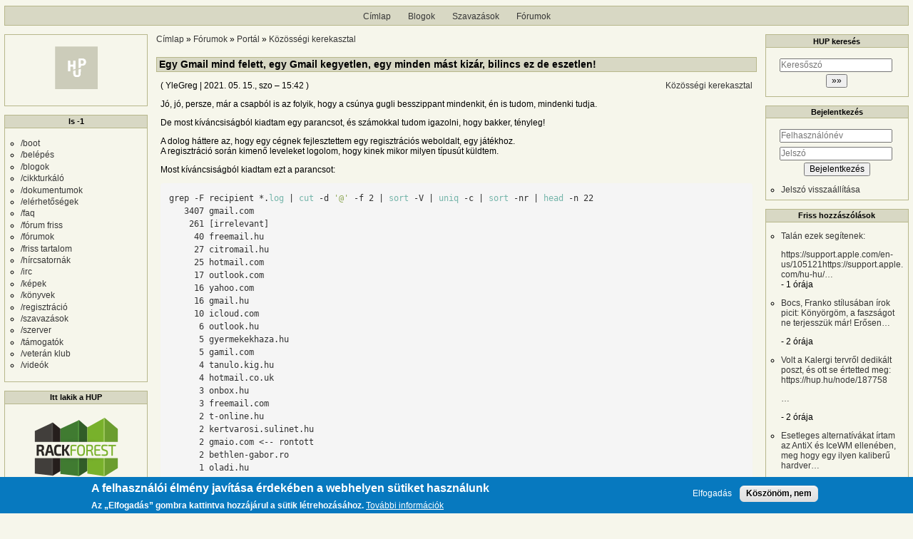

--- FILE ---
content_type: text/html; charset=UTF-8
request_url: https://hup.hu/comment/2631196
body_size: 73211
content:
<!DOCTYPE html>
<html lang="hu" dir="ltr">
  <head>
    <meta charset="utf-8" />
<meta name="description" content="Jó, jó, persze, már a csapból is az folyik, hogy a csúnya gugli besszippant mindenkit, én is tudom, mindenki tudja. De most kíváncsiságból kiadtam egy parancsot, és számokkal tudom igazolni, hogy bakker, tényleg! A dolog háttere az, hogy egy cégnek fejlesztettem egy regisztrációs weboldalt, egy játékhoz. A regisztráció során kimenő leveleket logolom, hogy kinek mikor milyen típusút küldtem. Most kíváncsiságból kiadtam ezt a parancsot:" />
<link rel="canonical" href="https://hup.hu/node/173897" />
<meta name="Generator" content="Drupal 11 (https://www.drupal.org)" />
<meta name="MobileOptimized" content="width" />
<meta name="HandheldFriendly" content="true" />
<meta name="viewport" content="width=device-width, initial-scale=1" />
<style>div#sliding-popup, div#sliding-popup .eu-cookie-withdraw-banner, .eu-cookie-withdraw-tab {background: #0779bf} div#sliding-popup.eu-cookie-withdraw-wrapper { background: transparent; } #sliding-popup h1, #sliding-popup h2, #sliding-popup h3, #sliding-popup p, #sliding-popup label, #sliding-popup div, .eu-cookie-compliance-more-button, .eu-cookie-compliance-secondary-button, .eu-cookie-withdraw-tab { color: #ffffff;} .eu-cookie-withdraw-tab { border-color: #ffffff;}</style>
<link rel="icon" href="/profiles/hupper/themes/hup_theme/favicon.ico" type="image/vnd.microsoft.icon" />

    <title>Egy Gmail mind felett, egy Gmail kegyetlen, egy minden mást kizár, bilincs ez de eszetlen! | HUP</title>

    <meta property="og:type" content="article">
    <meta property="og:url" content="https://hup.hu/node/173897?absolute=1">
    <meta property="og:title" content="Egy Gmail mind felett, egy Gmail kegyetlen, egy minden mást kizár, bilincs ez de eszetlen! | HUP">
    <meta property="og:image" content="https://hup.hu/images/hup_social_logo.png">
    <meta property="og:image:width" content="1200">
    <meta property="og:image:height" content="630">
    <meta property="og:image:alt" content="HUP">
    <meta name="twitter:card" content="summary_large_image">
    <meta name="twitter:image" content="https://hup.hu/images/hup_social_logo.png">
    <meta name="fediverse:creator" content="@huphu@fosstodon.org">

    <link rel="stylesheet" media="all" href="/sites/default/files/css/css_AcIEDmCcHC4JrQsZaBWHDQ2koVhP7VOqtdMPcx76f3s.css?delta=0&amp;language=hu&amp;theme=hup_theme&amp;include=[base64]" />
<link rel="stylesheet" media="all" href="https://cdnjs.cloudflare.com/ajax/libs/highlight.js/11.9.0/styles/base16/classic-light.min.css" />
<link rel="stylesheet" media="all" href="/sites/default/files/css/css_cVLB6M5d1eDYTbdJO-KWmVz0PZ3SSxvktsrRyp_UKHc.css?delta=2&amp;language=hu&amp;theme=hup_theme&amp;include=[base64]" />
<link rel="stylesheet" media="all" href="/sites/default/files/css/css_HGwamRx04WY90N-RHv7qT1SHkEN2YsZ5jUCpsiYG7Ds.css?delta=3&amp;language=hu&amp;theme=hup_theme&amp;include=[base64]" />

    <script type="application/json" data-drupal-selector="drupal-settings-json">{"path":{"baseUrl":"\/","pathPrefix":"","currentPath":"comment\/2631196","currentPathIsAdmin":false,"isFront":false,"currentLanguage":"hu","currentQuery":{"page":0}},"pluralDelimiter":"\u0003","suppressDeprecationErrors":true,"ajaxPageState":{"libraries":"[base64]","theme":"hup_theme","theme_token":null},"ajaxTrustedUrl":{"form_action_p_pvdeGsVG5zNF_XLGPTvYSKCf43t8qZYSwcfZl2uzM":true},"gtag":{"tagId":"UA-74941-1","consentMode":false,"otherIds":[],"events":[],"additionalConfigInfo":[]},"button_text":"Scroll to top","button_style":"image","button_animation":"fade","button_animation_speed":200,"scroll_distance":100,"scroll_speed":300,"data":{"extlink":{"extTarget":true,"extTargetAppendNewWindowDisplay":true,"extTargetAppendNewWindowLabel":"(opens in a new window)","extTargetNoOverride":true,"extNofollow":true,"extTitleNoOverride":false,"extNoreferrer":false,"extFollowNoOverride":true,"extClass":"0","extLabel":"(k\u00fcls\u0151 hivatkoz\u00e1s)","extImgClass":false,"extSubdomains":true,"extExclude":"","extInclude":"","extCssExclude":"","extCssInclude":"","extCssExplicit":"","extAlert":false,"extAlertText":"Ez a hivatkoz\u00e1s egy k\u00fcls\u0151 webhelyre mutat, melynek tartalm\u00e1\u00e9rt nem v\u00e1llalunk felel\u0151ss\u00e9get.","extHideIcons":false,"mailtoClass":"0","telClass":"","mailtoLabel":"(a hivatkoz\u00e1s emailt k\u00fcld)","telLabel":"(link is a phone number)","extUseFontAwesome":false,"extIconPlacement":"append","extPreventOrphan":false,"extFaLinkClasses":"fa fa-external-link","extFaMailtoClasses":"fa fa-envelope-o","extAdditionalLinkClasses":"","extAdditionalMailtoClasses":"","extAdditionalTelClasses":"","extFaTelClasses":"fa fa-phone","allowedDomains":null,"extExcludeNoreferrer":""}},"eu_cookie_compliance":{"cookie_policy_version":"1.0.0","popup_enabled":true,"popup_agreed_enabled":false,"popup_hide_agreed":false,"popup_clicking_confirmation":false,"popup_scrolling_confirmation":false,"popup_html_info":"\u003Cdiv aria-labelledby=\u0022popup-text\u0022  class=\u0022eu-cookie-compliance-banner eu-cookie-compliance-banner-info eu-cookie-compliance-banner--opt-in\u0022\u003E\n  \u003Cdiv class=\u0022popup-content info eu-cookie-compliance-content\u0022\u003E\n        \u003Cdiv id=\u0022popup-text\u0022 class=\u0022eu-cookie-compliance-message\u0022 role=\u0022document\u0022\u003E\n      \u003Ch2\u003EA felhaszn\u00e1l\u00f3i \u00e9lm\u00e9ny jav\u00edt\u00e1sa \u00e9rdek\u00e9ben a webhelyen s\u00fctiket haszn\u00e1lunk\u003C\/h2\u003E\u003Cp\u003EAz \u201eElfogad\u00e1s\u201d gombra kattintva hozz\u00e1j\u00e1rul a s\u00fctik l\u00e9trehoz\u00e1s\u00e1hoz.\u003C\/p\u003E\n              \u003Cbutton type=\u0022button\u0022 class=\u0022find-more-button eu-cookie-compliance-more-button\u0022\u003ETov\u00e1bbi inform\u00e1ci\u00f3k\u003C\/button\u003E\n          \u003C\/div\u003E\n\n    \n    \u003Cdiv id=\u0022popup-buttons\u0022 class=\u0022eu-cookie-compliance-buttons\u0022\u003E\n            \u003Cbutton type=\u0022button\u0022 class=\u0022agree-button eu-cookie-compliance-secondary-button\u0022\u003EElfogad\u00e1s\u003C\/button\u003E\n              \u003Cbutton type=\u0022button\u0022 class=\u0022decline-button eu-cookie-compliance-default-button\u0022\u003EK\u00f6sz\u00f6n\u00f6m, nem\u003C\/button\u003E\n          \u003C\/div\u003E\n  \u003C\/div\u003E\n\u003C\/div\u003E","use_mobile_message":false,"mobile_popup_html_info":"\u003Cdiv aria-labelledby=\u0022popup-text\u0022  class=\u0022eu-cookie-compliance-banner eu-cookie-compliance-banner-info eu-cookie-compliance-banner--opt-in\u0022\u003E\n  \u003Cdiv class=\u0022popup-content info eu-cookie-compliance-content\u0022\u003E\n        \u003Cdiv id=\u0022popup-text\u0022 class=\u0022eu-cookie-compliance-message\u0022 role=\u0022document\u0022\u003E\n      \u003Ch2\u003EA felhaszn\u00e1l\u00f3i \u00e9lm\u00e9ny jav\u00edt\u00e1sa \u00e9rdek\u00e9ben a webhelyen s\u00fctiket haszn\u00e1lunk\u003C\/h2\u003E\u003Cp\u003EAz \u201eElfogad\u00e1s\u201d gomb meg\u00e9rint\u00e9s\u00e9vel hozz\u00e1j\u00e1rul a s\u00fctik l\u00e9trehoz\u00e1s\u00e1hoz.\u003C\/p\u003E\n              \u003Cbutton type=\u0022button\u0022 class=\u0022find-more-button eu-cookie-compliance-more-button\u0022\u003ETov\u00e1bbi inform\u00e1ci\u00f3k\u003C\/button\u003E\n          \u003C\/div\u003E\n\n    \n    \u003Cdiv id=\u0022popup-buttons\u0022 class=\u0022eu-cookie-compliance-buttons\u0022\u003E\n            \u003Cbutton type=\u0022button\u0022 class=\u0022agree-button eu-cookie-compliance-secondary-button\u0022\u003EElfogad\u00e1s\u003C\/button\u003E\n              \u003Cbutton type=\u0022button\u0022 class=\u0022decline-button eu-cookie-compliance-default-button\u0022\u003EK\u00f6sz\u00f6n\u00f6m, nem\u003C\/button\u003E\n          \u003C\/div\u003E\n  \u003C\/div\u003E\n\u003C\/div\u003E","mobile_breakpoint":768,"popup_html_agreed":false,"popup_use_bare_css":false,"popup_height":"auto","popup_width":"100%","popup_delay":1000,"popup_link":"https:\/\/hup.hu\/adatvedelmi_tajekoztato","popup_link_new_window":true,"popup_position":false,"fixed_top_position":true,"popup_language":"hu","store_consent":false,"better_support_for_screen_readers":false,"cookie_name":"","reload_page":false,"domain":"","domain_all_sites":false,"popup_eu_only":false,"popup_eu_only_js":false,"cookie_lifetime":100,"cookie_session":0,"set_cookie_session_zero_on_disagree":0,"disagree_do_not_show_popup":false,"method":"opt_in","automatic_cookies_removal":true,"allowed_cookies":"","withdraw_markup":"\u003Cbutton type=\u0022button\u0022 class=\u0022eu-cookie-withdraw-tab\u0022\u003EAdatv\u00e9delmi be\u00e1ll\u00edt\u00e1sok\u003C\/button\u003E\n\u003Cdiv aria-labelledby=\u0022popup-text\u0022 class=\u0022eu-cookie-withdraw-banner\u0022\u003E\n  \u003Cdiv class=\u0022popup-content info eu-cookie-compliance-content\u0022\u003E\n    \u003Cdiv id=\u0022popup-text\u0022 class=\u0022eu-cookie-compliance-message\u0022 role=\u0022document\u0022\u003E\n      \u003Ch2\u003EA felhaszn\u00e1l\u00f3i \u00e9lm\u00e9ny jav\u00edt\u00e1sa \u00e9rdek\u00e9ben a webhelyen s\u00fctiket haszn\u00e1lunk\u003C\/h2\u003E\u003Cp\u003EHozz\u00e1j\u00e1rult, hogy s\u00fctiket hozzunk l\u00e9tre.\u003C\/p\u003E\n    \u003C\/div\u003E\n    \u003Cdiv id=\u0022popup-buttons\u0022 class=\u0022eu-cookie-compliance-buttons\u0022\u003E\n      \u003Cbutton type=\u0022button\u0022 class=\u0022eu-cookie-withdraw-button \u0022\u003EWithdraw consent\u003C\/button\u003E\n    \u003C\/div\u003E\n  \u003C\/div\u003E\n\u003C\/div\u003E","withdraw_enabled":false,"reload_options":0,"reload_routes_list":"","withdraw_button_on_info_popup":false,"cookie_categories":[],"cookie_categories_details":[],"enable_save_preferences_button":true,"cookie_value_disagreed":"0","cookie_value_agreed_show_thank_you":"1","cookie_value_agreed":"2","containing_element":"body","settings_tab_enabled":false,"olivero_primary_button_classes":"","olivero_secondary_button_classes":"","close_button_action":"close_banner","open_by_default":true,"modules_allow_popup":true,"hide_the_banner":false,"geoip_match":true,"unverified_scripts":[]},"statistics":{"data":{"nid":"173897"},"url":"\/modules\/contrib\/statistics\/statistics.php"},"button_data":{"copy_enable":false,"copy_bg_transparent":true,"copy_bg_color":"#4caf50","copy_txt_color":"#63452c","copy_btn_text":"M\u00e1sol\u00e1s","success_bg_transparent":true,"success_bg_color":"#4243b1","success_txt_color":"#865e3c","copy_success_text":"M\u00e1solva!"},"dark_mode_user":"light","user":{"uid":0,"permissionsHash":"6518b6526082bf9f859c216054adacbc4a7f9d33fcee403fcfaa604ba5545aa6"}}</script>
<script src="/sites/default/files/js/js_1ZmjBQUJpCcmOqtroZz0_pJeLcsq6LvSnhA3o7IbViw.js?scope=header&amp;delta=0&amp;language=hu&amp;theme=hup_theme&amp;include=[base64]"></script>
<script src="/modules/contrib/google_tag/js/gtag.js?t7c1im"></script>

  </head>
  <body class="entitynodecanonical path-node page-node-type-forum">
        <a href="#main-content" class="visually-hidden focusable skip-link">
      Ugrás a tartalomra
    </a>
    
      <div class="dialog-off-canvas-main-canvas" data-off-canvas-main-canvas>
    <div class="layout-container">

  <header role="banner">
      <div class="region region-header">
    <nav role="navigation" aria-labelledby="block-hup-theme-main-menu-menu" id="block-hup-theme-main-menu" class="block block-menu navigation menu--main">
            
  <h2 class="visually-hidden" id="block-hup-theme-main-menu-menu">Fő navigáció</h2>
  

        
              <ul class="menu">
                    <li class="menu-item">
        <a href="/" data-drupal-link-system-path="&lt;front&gt;">Címlap</a>
              </li>
                <li class="menu-item">
        <a href="/blog" data-drupal-link-system-path="blog">Blogok</a>
              </li>
                <li class="menu-item">
        <a href="/polls" data-drupal-link-system-path="polls">Szavazások</a>
              </li>
                <li class="menu-item">
        <a href="/forum" data-drupal-link-system-path="forum">Fórumok</a>
              </li>
        </ul>
  


  </nav>

  </div>

  </header>

  
  

  

    <div class="region region-highlighted">
    <div data-drupal-messages-fallback class="hidden"></div>

  </div>


  

  <main role="main">
    <a id="main-content" tabindex="-1"></a>
    <div class="layout-content">
        <div class="region region-content">
    <div id="block-morzsak" class="block block-system block-system-breadcrumb-block">
  
    
        <nav class="breadcrumb" role="navigation" aria-labelledby="system-breadcrumb">
    <h2 id="system-breadcrumb" class="visually-hidden">Morzsa</h2>
    <ol>
          <li>
                  <a href="/">Címlap</a>
              </li>
          <li>
                  <a href="/forum">Fórumok</a>
              </li>
          <li>
                  <a href="/forum/Portal">Portál</a>
              </li>
          <li>
                  <a href="/forum/Kozossegi_Kerekasztal">Közösségi kerekasztal</a>
              </li>
        </ol>
  </nav>

  </div>
<div id="block-hup-theme-page-title" class="block block-core block-page-title-block">
  
    
      
  <h1 class="page-title"><span class="field field--name-title field--type-string field--label-hidden">Egy Gmail mind felett, egy Gmail kegyetlen, egy minden mást kizár, bilincs ez de eszetlen!</span>
</h1>


  </div>
<div id="block-hup-theme-content" class="block block-system block-system-main-block">
  
    
      
<article data-history-node-id="173897" class="node node--type-forum node--view-mode-full">

  
    

      <footer class="node__meta">
      <article class="profile">
  </article>

      <div class="node__submitted">
        ( <span class="field field--name-uid field--type-entity-reference field--label-hidden"><span>YleGreg</span>
  </span>
 | <span class="field field--name-created field--type-created field--label-hidden"><time datetime="2021-05-15T15:42:19+02:00" title="2021. május 15., szombat – 15:42" class="datetime">2021. 05. 15., szo – 15:42</time>
</span>
 )
        <a href="#new" id="hupper--new-comment" class="hidden hupper-new-comment" title="Első új hozzászólás">Első új hozzászólás</a>
        
      </div>
    </footer>
  
  <div class="node__content">
    
  <div class="field field--name-taxonomy-forums field--type-entity-reference field--label-visually_hidden">
    <div class="field__label visually-hidden">Fórumok</div>
              <div class="field__item"><a href="/taxonomy/term/180" hreflang="hu">Közösségi kerekasztal</a></div>
          </div>

            <div class="clearfix text-formatted field field--name-body field--type-text-long field--label-hidden field__item"><p>Jó, jó, persze, már a csapból is az folyik, hogy a csúnya gugli besszippant mindenkit, én is tudom, mindenki tudja.</p>

<p>De most kíváncsiságból kiadtam egy parancsot, és számokkal tudom igazolni, hogy bakker, tényleg!</p>

<p>A dolog háttere az, hogy egy cégnek fejlesztettem egy regisztrációs weboldalt, egy játékhoz.<br>
A regisztráció során kimenő leveleket logolom, hogy kinek mikor milyen típusút küldtem.</p>

<p>Most kíváncsiságból kiadtam ezt a parancsot:</p>

<pre>
<code>grep -F recipient *.log | cut -d '@' -f 2 | sort -V | uniq -c | sort -nr | head -n 22
   3407 gmail.com
    261 [irrelevant]
     40 freemail.hu
     27 citromail.hu
     25 hotmail.com
     17 outlook.com
     16 yahoo.com
     16 gmail.hu
     10 icloud.com
      6 outlook.hu
      5 gyermekekhaza.hu
      5 gamil.com
      4 tanulo.kig.hu
      4 hotmail.co.uk
      3 onbox.hu
      3 freemail.com
      2 t-online.hu
      2 kertvarosi.sulinet.hu
      2 gmaio.com &lt;-- rontott
      2 bethlen-gabor.ro
      1 oladi.hu
      1 msn.com
</code></pre>

<p>&nbsp;</p>

<p>Ezzel kijött a top 20 leggyakoribb mail domain.<br>
Az&nbsp;irreleváns sor&nbsp;technikai levelek a cég számára, vagyis nem a "nép" által használt szolgáltatás domain címe.<br>
Van egy elgépelt cím is, ezt nem vettem figyelembe.<br>
Ennél lejjebb már egyre több a gépelési hiba, a zaj, szóval azzal már nem érdemes foglalkozni. (Amúgy 29 egyedi domain van összesen.)</p>

<p>A jelentkezők korcsoportjáról nincs pontos szűrésem, de 14 év felett játszhatnak csak, és a zöme szerintem&nbsp;30 alatti.</p>

<p>A fentiekből kijön, hogy a NEM Google accounttal rendelkező felhasználók száma (189 egyedi cím) csupán 5% -a a Google accounttal (3407 egyedi cím) rendelkező felhasználóknak.<br>
Vagyis az összesen 3596, <strong>a "fiatal" korcsoportból való személy 95% -a Gmail felhasználó!</strong></p>

<p>Ennyi adat persze nem&nbsp;elég egy rendes statisztikához, de a 95 versus 5 százalék az szembeötlő.<br>
A kvázi szabvány Android telefonok miatt&nbsp;a Google account kötelező.<br>
(Mivel fiatalok, ha nincs gazdag mama papa akkor Android lesz és nem iPhone,&nbsp;icloud.com -os címe csak 10 embernek van a majd 3600 -ból.)</p>

<p>Így máris be vannak szippantva, ami akárhogy is nézem,&nbsp;egy durva monopólium.<br>
Ez basszus nem kétharmad, ami mindent visz, hanem 100%, egy kis mérési hibával!</p>

<p>A Google adatszivattyújának van min dolgoznia, az biztos.&nbsp;</p>

<p>Na, kedves személyi adatvédő harcosok, innen szép győzni! :-)</p></div>
        <div class="node__links">
    <div class="comment-links-wrapper">
    <ul class="links inline"><li>2461 megtekintés</li></ul>  </div>  </div>

  </div>
  <div class="comments_wrapper">
    
    <section id="comments" class="field field--name-comment-forum field--type-comment field--label-visually_hidden comment-wrapper">
      
    <h2 class="title visually-hidden">Hozzászólások</h2>
    
  
    
<article data-comment-user-id="6395" id="comment-2630575" class="comment js-comment">
  <div class="comment_info_wrapper">

      <footer class="comment__meta">
      <article class="profile">
  </article>

      <p class="comment__submitted">( <span>wladek1</span>
   | 2021. 05. 15., szo – 17:25 )</p>
      
      
            
      <div class="comment_links">
        <a href="/comment/2630575#comment-2630575" title="Permalink" class="permalink own-permalink" rel="bookmark" hreflang="hu">Permalink</a>
        
        
      </div>
            <mark class="hidden" data-comment-timestamp="1621092323"></mark>
    </footer>
    </div>

  <div class="content">
    
            <div class="clearfix text-formatted field field--name-comment-body field--type-text-long field--label-hidden field__item"><p>Az android Google fuggese mindenesetre tenyleg elegge aggaszto. Tulajdonkeppen soha nem samsung, nokia, xiaomi telefont veszel, hanem Androidot, valami hardveren, ami gyakorlatilag hasznalhatatlan egy harmadik felhez torteno regisztracio (G) nelkul. Es ha ez nem eleg, bar altalaban a keszulek gyartojanak vannak sajat szoftverei (email, bongeszo, stb), megis a G rajtuk keresztul is lenyomja a torkodon a sajatjat.&nbsp;</p>

<p>Jellemzo pelda: Huawei, AppGallery -vel installalt szoftverre a frissites utan meg egy hettel is vinnyog a G play, hogy nincs frissitve. Erre mit lep az egyszeri user? Szar az appgallery, mert nem frissit. (3 nappal hamarabb volt kint az adott app ugyanazon verzioja az appgallery -ben).&nbsp;&nbsp;</p></div>
      
            <div class="clearfix text-formatted field field--name-signature field--type-text-long field--label-hidden field__item"><p>Error: nmcli terminated by signal Félbeszakítás (2)</p></div>
      <div class="comment-links-wrapper">
  <span class="links_before">
      <label for="hup-voters-2630575" class="vote_counter vote-counter-2630575">1 szavazat</label>

    </span>  <ul class="links inline"><li></li><li>A hozzászóláshoz <a href="/user/login?destination=/node/173897%23comment-form">be kell jelentkezni</a></li></ul>  </div>
  </div>
  </article>

<div class="indented">  
<article data-comment-user-id="12422" id="comment-2630576" class="comment js-comment">
  <div class="comment_info_wrapper">

      <footer class="comment__meta">
      <article class="profile">
  </article>

      <p class="comment__submitted">( <span>zitev</span>
      <span class="username_postfix">v</span>
   | 2021. 05. 15., szo – 17:34 )</p>
      
      
                    <p class="parent visually-hidden">Válasz <span>wladek1</span>
   <a href="/comment/2630575#comment-2630575" class="permalink" rel="bookmark" hreflang="hu">Az android Google fuggese…</a> üzenetére</p>
      
      <div class="comment_links">
        <a href="/comment/2630576#comment-2630576" title="Permalink" class="permalink own-permalink" rel="bookmark" hreflang="hu">Permalink</a>
        <a href="/node/173897#comment-2630575" title="Szülő hozzászólás" class="permalink parent-permalink" rel="bookmark">Szülő hozzászólás</a>
        <a href="/comment_permalink/2630575?destination=/node/173897%3Fpage%3D0&amp;token=wAvWVSF4l-HRf4EJJCA-utsaQhRlYNZacbYh6pn0NyA" class="use-ajax parent_dialog_link" title="Szülő hozzászólás mutatása" data-dialog-type="dialog" data-dialog-renderer="off_canvas" data-dialog-options="{&quot;width&quot;:500,&quot;hide&quot;:false,&quot;show&quot;:false,&quot;classes&quot;:{&quot;ui-dialog&quot;:&quot;comment_parent_dialog&quot;}}">Szülő hozzászólás mutatása</a>
      </div>
            <mark class="hidden" data-comment-timestamp="1621092845"></mark>
    </footer>
    </div>

  <div class="content">
    
            <div class="clearfix text-formatted field field--name-comment-body field--type-text-long field--label-hidden field__item"><p>Nem kötelező ám használni is azt a gmail címet, amivel regisztrálsz.&nbsp;</p></div>
      
            <div class="clearfix text-formatted field field--name-signature field--type-text-long field--label-hidden field__item"><p><em>"Nem akkor van baj amikor nincs baj, hanem amikor van!"</em><br>
Népi bölcsesség</p></div>
      <div class="comment-links-wrapper">
  <span class="links_before">
      <label for="hup-voters-2630576" class="vote_counter vote-counter-2630576">6 szavazat</label>

    </span>  <ul class="links inline"><li></li><li>A hozzászóláshoz <a href="/user/login?destination=/node/173897%23comment-form">be kell jelentkezni</a></li></ul>  </div>
  </div>
  </article>

<div class="indented">  
<article data-comment-user-id="6395" id="comment-2630578" class="comment js-comment">
  <div class="comment_info_wrapper">

      <footer class="comment__meta">
      <article class="profile">
  </article>

      <p class="comment__submitted">( <span>wladek1</span>
   | 2021. 05. 15., szo – 17:39 )</p>
      
      
                    <p class="parent visually-hidden">Válasz <span>zitev</span>
   <a href="/comment/2630576#comment-2630576" class="permalink" rel="bookmark" hreflang="hu">Nem kötelező ám használni is…</a> üzenetére</p>
      
      <div class="comment_links">
        <a href="/comment/2630578#comment-2630578" title="Permalink" class="permalink own-permalink" rel="bookmark" hreflang="hu">Permalink</a>
        <a href="/node/173897#comment-2630576" title="Szülő hozzászólás" class="permalink parent-permalink" rel="bookmark">Szülő hozzászólás</a>
        <a href="/comment_permalink/2630576?destination=/node/173897%3Fpage%3D0&amp;token=2-wylD62H8ln3_CNh--ZCC4yHq2bzyC0flUGzt2B-y0" class="use-ajax parent_dialog_link" title="Szülő hozzászólás mutatása" data-dialog-type="dialog" data-dialog-renderer="off_canvas" data-dialog-options="{&quot;width&quot;:500,&quot;hide&quot;:false,&quot;show&quot;:false,&quot;classes&quot;:{&quot;ui-dialog&quot;:&quot;comment_parent_dialog&quot;}}">Szülő hozzászólás mutatása</a>
      </div>
            <mark class="hidden" data-comment-timestamp="1621093767"></mark>
    </footer>
    </div>

  <div class="content">
    
            <div class="clearfix text-formatted field field--name-comment-body field--type-text-long field--label-hidden field__item"><p>Nem, de itt nem az email cim a lenyeg. Az csak a megnevesitett roghozkotes, mivel a <a href="mailto:wladekegyvagyok@gmail.com">wladekegyvagyok@gmail.com</a> cim explicit tarsitva van az eszkozzel. Azonosito, nem mas. G bacsi mindenkepp tudni akar rolad mindent, holott Te nem tole vetted meg az eszkozt es a keszulek gyartoja az egyetlen, akihez valamilyen modon kapcsolat fuz.</p></div>
      
            <div class="clearfix text-formatted field field--name-signature field--type-text-long field--label-hidden field__item"><p>Error: nmcli terminated by signal Félbeszakítás (2)</p></div>
      <div class="comment-links-wrapper">
  <span class="links_before">
      <label for="hup-voters-2630578" class="vote_counter vote-counter-2630578">0 szavazat</label>

    </span>  <ul class="links inline"><li></li><li>A hozzászóláshoz <a href="/user/login?destination=/node/173897%23comment-form">be kell jelentkezni</a></li></ul>  </div>
  </div>
  </article>

<div class="indented">  
<article data-comment-user-id="12422" id="comment-2630583" class="comment js-comment">
  <div class="comment_info_wrapper">

      <footer class="comment__meta">
      <article class="profile">
  </article>

      <p class="comment__submitted">( <span>zitev</span>
      <span class="username_postfix">v</span>
   | 2021. 05. 15., szo – 17:56 )</p>
      
      
                    <p class="parent visually-hidden">Válasz <span>wladek1</span>
   <a href="/comment/2630578#comment-2630578" class="permalink" rel="bookmark" hreflang="hu">Nem, de itt nem az email cim…</a> üzenetére</p>
      
      <div class="comment_links">
        <a href="/comment/2630583#comment-2630583" title="Permalink" class="permalink own-permalink" rel="bookmark" hreflang="hu">Permalink</a>
        <a href="/node/173897#comment-2630578" title="Szülő hozzászólás" class="permalink parent-permalink" rel="bookmark">Szülő hozzászólás</a>
        <a href="/comment_permalink/2630578?destination=/node/173897%3Fpage%3D0&amp;token=Dt-MbHJaemI3Nqq7dimTFWFlpWg4A6uE5xuOUXR33TU" class="use-ajax parent_dialog_link" title="Szülő hozzászólás mutatása" data-dialog-type="dialog" data-dialog-renderer="off_canvas" data-dialog-options="{&quot;width&quot;:500,&quot;hide&quot;:false,&quot;show&quot;:false,&quot;classes&quot;:{&quot;ui-dialog&quot;:&quot;comment_parent_dialog&quot;}}">Szülő hozzászólás mutatása</a>
      </div>
            <mark class="hidden" data-comment-timestamp="1621094207"></mark>
    </footer>
    </div>

  <div class="content">
    
            <div class="clearfix text-formatted field field--name-comment-body field--type-text-long field--label-hidden field__item"><p>Ettol meg nem tud meg kulonosebbet, csak azt, amit megmutatsz neki. Ha nem a gmail-eden keresztül levelezel, akkor nyilvan nem fer hozza a leveleidhez. Ugyanigy kell kezelni az&nbsp; osszes tobbi, google-s szolgaltatas hasznalatat.</p></div>
      
            <div class="clearfix text-formatted field field--name-signature field--type-text-long field--label-hidden field__item"><p><em>"Nem akkor van baj amikor nincs baj, hanem amikor van!"</em><br>
Népi bölcsesség</p></div>
      <div class="comment-links-wrapper">
  <span class="links_before">
      <label for="hup-voters-2630583" class="vote_counter vote-counter-2630583">1 szavazat</label>

    </span>  <ul class="links inline"><li></li><li>A hozzászóláshoz <a href="/user/login?destination=/node/173897%23comment-form">be kell jelentkezni</a></li></ul>  </div>
  </div>
  </article>

<div class="indented">  
<article data-comment-user-id="6395" id="comment-2630586" class="comment js-comment">
  <div class="comment_info_wrapper">

      <footer class="comment__meta">
      <article class="profile">
  </article>

      <p class="comment__submitted">( <span>wladek1</span>
   | 2021. 05. 15., szo – 18:01 )</p>
      
      
                    <p class="parent visually-hidden">Válasz <span>zitev</span>
   <a href="/comment/2630583#comment-2630583" class="permalink" rel="bookmark" hreflang="hu">Ettol meg nem tud meg…</a> üzenetére</p>
      
      <div class="comment_links">
        <a href="/comment/2630586#comment-2630586" title="Permalink" class="permalink own-permalink" rel="bookmark" hreflang="hu">Permalink</a>
        <a href="/node/173897#comment-2630583" title="Szülő hozzászólás" class="permalink parent-permalink" rel="bookmark">Szülő hozzászólás</a>
        <a href="/comment_permalink/2630583?destination=/node/173897%3Fpage%3D0&amp;token=MT3kDv7SLkESaNUyM-tlwU1EWUz8ONi0J8tTH1dHI8c" class="use-ajax parent_dialog_link" title="Szülő hozzászólás mutatása" data-dialog-type="dialog" data-dialog-renderer="off_canvas" data-dialog-options="{&quot;width&quot;:500,&quot;hide&quot;:false,&quot;show&quot;:false,&quot;classes&quot;:{&quot;ui-dialog&quot;:&quot;comment_parent_dialog&quot;}}">Szülő hozzászólás mutatása</a>
      </div>
            <mark class="hidden" data-comment-timestamp="1621094490"></mark>
    </footer>
    </div>

  <div class="content">
    
            <div class="clearfix text-formatted field field--name-comment-body field--type-text-long field--label-hidden field__item"><p>En ahhoz tul paranoid vagyok, hogy elhiggyem, hogy egy sw vendor, aki az egesz OS felett rendelkezik, nem fer hozza mindenhez, raadasul ugy, hogy egzakt modon tarsitva van a felhasznalo az eszkozhoz, mindezt kotelezo jelleggel.</p></div>
      
            <div class="clearfix text-formatted field field--name-signature field--type-text-long field--label-hidden field__item"><p>Error: nmcli terminated by signal Félbeszakítás (2)</p></div>
      <div class="comment-links-wrapper">
  <span class="links_before">
      <label for="hup-voters-2630586" class="vote_counter vote-counter-2630586">0 szavazat</label>

    </span>  <ul class="links inline"><li></li><li>A hozzászóláshoz <a href="/user/login?destination=/node/173897%23comment-form">be kell jelentkezni</a></li></ul>  </div>
  </div>
  </article>

<div class="indented">  
<article data-comment-user-id="6344" id="comment-2630611" class="comment js-comment">
  <div class="comment_info_wrapper">

      <footer class="comment__meta">
      <article class="profile">
  </article>

      <p class="comment__submitted">( <span>blr</span>
      <span class="username_postfix">v</span>
   | 2021. 05. 15., szo – 19:00 )</p>
      
      
                    <p class="parent visually-hidden">Válasz <span>wladek1</span>
   <a href="/comment/2630586#comment-2630586" class="permalink" rel="bookmark" hreflang="hu">En ahhoz tul paranoid vagyok…</a> üzenetére</p>
      
      <div class="comment_links">
        <a href="/comment/2630611#comment-2630611" title="Permalink" class="permalink own-permalink" rel="bookmark" hreflang="hu">Permalink</a>
        <a href="/node/173897#comment-2630586" title="Szülő hozzászólás" class="permalink parent-permalink" rel="bookmark">Szülő hozzászólás</a>
        <a href="/comment_permalink/2630586?destination=/node/173897%3Fpage%3D0&amp;token=k2kfHn45IxzATB9iqMVxgDcOGhJiZa9N6DweX7iYzac" class="use-ajax parent_dialog_link" title="Szülő hozzászólás mutatása" data-dialog-type="dialog" data-dialog-renderer="off_canvas" data-dialog-options="{&quot;width&quot;:500,&quot;hide&quot;:false,&quot;show&quot;:false,&quot;classes&quot;:{&quot;ui-dialog&quot;:&quot;comment_parent_dialog&quot;}}">Szülő hozzászólás mutatása</a>
      </div>
            <mark class="hidden" data-comment-timestamp="1621098033"></mark>
    </footer>
    </div>

  <div class="content">
    
            <div class="clearfix text-formatted field field--name-comment-body field--type-text-long field--label-hidden field__item"><blockquote>
<p>mindezt kotelezo jelleggel</p>
</blockquote>

<p>Én még nem találkoztam olyan androidos telefonnal, amin ne lehetett volna skippelni a G-s account megadását.</p></div>
      <div class="comment-links-wrapper">
  <span class="links_before">
      <label for="hup-voters-2630611" class="vote_counter vote-counter-2630611">1 szavazat</label>

    </span>  <ul class="links inline"><li></li><li>A hozzászóláshoz <a href="/user/login?destination=/node/173897%23comment-form">be kell jelentkezni</a></li></ul>  </div>
  </div>
  </article>

<div class="indented">  
<article data-comment-user-id="6395" id="comment-2630619" class="comment js-comment">
  <div class="comment_info_wrapper">

      <footer class="comment__meta">
      <article class="profile">
  </article>

      <p class="comment__submitted">( <span>wladek1</span>
   | 2021. 05. 15., szo – 19:15 )</p>
      
      
                    <p class="parent visually-hidden">Válasz <span>blr</span>
   <a href="/comment/2630611#comment-2630611" class="permalink" rel="bookmark" hreflang="hu">mindezt kotelezo jelleggel
…</a> üzenetére</p>
      
      <div class="comment_links">
        <a href="/comment/2630619#comment-2630619" title="Permalink" class="permalink own-permalink" rel="bookmark" hreflang="hu">Permalink</a>
        <a href="/node/173897#comment-2630611" title="Szülő hozzászólás" class="permalink parent-permalink" rel="bookmark">Szülő hozzászólás</a>
        <a href="/comment_permalink/2630611?destination=/node/173897%3Fpage%3D0&amp;token=rIxEvH1c99AcFU-oH9ULXKvXWrnf4Cw7Uwf0618T8z0" class="use-ajax parent_dialog_link" title="Szülő hozzászólás mutatása" data-dialog-type="dialog" data-dialog-renderer="off_canvas" data-dialog-options="{&quot;width&quot;:500,&quot;hide&quot;:false,&quot;show&quot;:false,&quot;classes&quot;:{&quot;ui-dialog&quot;:&quot;comment_parent_dialog&quot;}}">Szülő hozzászólás mutatása</a>
      </div>
            <mark class="hidden" data-comment-timestamp="1621098937"></mark>
    </footer>
    </div>

  <div class="content">
    
            <div class="clearfix text-formatted field field--name-comment-body field--type-text-long field--label-hidden field__item"><p>A szoftverfrissitesek is mennek enelkul, illetve a Google Play? Ha igen, akkor balf... vagyok, ha nem, akkor pedig kotelezo.</p></div>
      
            <div class="clearfix text-formatted field field--name-signature field--type-text-long field--label-hidden field__item"><p>Error: nmcli terminated by signal Félbeszakítás (2)</p></div>
      <div class="comment-links-wrapper">
  <span class="links_before">
      <label for="hup-voters-2630619" class="vote_counter vote-counter-2630619">0 szavazat</label>

    </span>  <ul class="links inline"><li></li><li>A hozzászóláshoz <a href="/user/login?destination=/node/173897%23comment-form">be kell jelentkezni</a></li></ul>  </div>
  </div>
  </article>

<div class="indented">  
<article data-comment-user-id="6344" id="comment-2630623" class="comment js-comment">
  <div class="comment_info_wrapper">

      <footer class="comment__meta">
      <article class="profile">
  </article>

      <p class="comment__submitted">( <span>blr</span>
      <span class="username_postfix">v</span>
   | 2021. 05. 15., szo – 19:17 )</p>
      
      
                    <p class="parent visually-hidden">Válasz <span>wladek1</span>
   <a href="/comment/2630619#comment-2630619" class="permalink" rel="bookmark" hreflang="hu">A szoftverfrissitesek is…</a> üzenetére</p>
      
      <div class="comment_links">
        <a href="/comment/2630623#comment-2630623" title="Permalink" class="permalink own-permalink" rel="bookmark" hreflang="hu">Permalink</a>
        <a href="/node/173897#comment-2630619" title="Szülő hozzászólás" class="permalink parent-permalink" rel="bookmark">Szülő hozzászólás</a>
        <a href="/comment_permalink/2630619?destination=/node/173897%3Fpage%3D0&amp;token=4a2e-bWs-tRFmka2sjzCTV6mT0YSuFQfC-ROGoK-y8c" class="use-ajax parent_dialog_link" title="Szülő hozzászólás mutatása" data-dialog-type="dialog" data-dialog-renderer="off_canvas" data-dialog-options="{&quot;width&quot;:500,&quot;hide&quot;:false,&quot;show&quot;:false,&quot;classes&quot;:{&quot;ui-dialog&quot;:&quot;comment_parent_dialog&quot;}}">Szülő hozzászólás mutatása</a>
      </div>
            <mark class="hidden" data-comment-timestamp="1621099039"></mark>
    </footer>
    </div>

  <div class="content">
    
            <div class="clearfix text-formatted field field--name-comment-body field--type-text-long field--label-hidden field__item"><p>Ki kötelez a Google Play használatára?</p></div>
      <div class="comment-links-wrapper">
  <span class="links_before">
      <label for="hup-voters-2630623" class="vote_counter vote-counter-2630623">1 szavazat</label>

    </span>  <ul class="links inline"><li></li><li>A hozzászóláshoz <a href="/user/login?destination=/node/173897%23comment-form">be kell jelentkezni</a></li></ul>  </div>
  </div>
  </article>

<div class="indented">  
<article data-comment-user-id="6395" id="comment-2630625" class="comment js-comment">
  <div class="comment_info_wrapper">

      <footer class="comment__meta">
      <article class="profile">
  </article>

      <p class="comment__submitted">( <span>wladek1</span>
   | 2021. 05. 15., szo – 19:20 )</p>
      
      
                    <p class="parent visually-hidden">Válasz <span>blr</span>
   <a href="/comment/2630623#comment-2630623" class="permalink" rel="bookmark" hreflang="hu">Ki kötelez a Google Play…</a> üzenetére</p>
      
      <div class="comment_links">
        <a href="/comment/2630625#comment-2630625" title="Permalink" class="permalink own-permalink" rel="bookmark" hreflang="hu">Permalink</a>
        <a href="/node/173897#comment-2630623" title="Szülő hozzászólás" class="permalink parent-permalink" rel="bookmark">Szülő hozzászólás</a>
        <a href="/comment_permalink/2630623?destination=/node/173897%3Fpage%3D0&amp;token=jYjnbLX6pHynG89uk-c8D8vHX-ulJoU3t62LFWqtUBk" class="use-ajax parent_dialog_link" title="Szülő hozzászólás mutatása" data-dialog-type="dialog" data-dialog-renderer="off_canvas" data-dialog-options="{&quot;width&quot;:500,&quot;hide&quot;:false,&quot;show&quot;:false,&quot;classes&quot;:{&quot;ui-dialog&quot;:&quot;comment_parent_dialog&quot;}}">Szülő hozzászólás mutatása</a>
      </div>
            <mark class="hidden" data-comment-timestamp="1621099318"></mark>
    </footer>
    </div>

  <div class="content">
    
            <div class="clearfix text-formatted field field--name-comment-body field--type-text-long field--label-hidden field__item"><p>Veszel egy uj Samsung telefont, ott egy Android figyel, elotelepitett alkalmazasokkal. Ezeknek a -maradjunk annyiban, hogy pl. biztonsagi- frissiteset hogy vegzed el? Megtehetem ezt a Google Play nelkul?</p></div>
      
            <div class="clearfix text-formatted field field--name-signature field--type-text-long field--label-hidden field__item"><p>Error: nmcli terminated by signal Félbeszakítás (2)</p></div>
      <div class="comment-links-wrapper">
  <span class="links_before">
      <label for="hup-voters-2630625" class="vote_counter vote-counter-2630625">0 szavazat</label>

    </span>  <ul class="links inline"><li></li><li>A hozzászóláshoz <a href="/user/login?destination=/node/173897%23comment-form">be kell jelentkezni</a></li></ul>  </div>
  </div>
  </article>

<div class="indented">  
<article data-comment-user-id="6344" id="comment-2630634" class="comment js-comment">
  <div class="comment_info_wrapper">

      <footer class="comment__meta">
      <article class="profile">
  </article>

      <p class="comment__submitted">( <span>blr</span>
      <span class="username_postfix">v</span>
   | 2021. 05. 15., szo – 19:47 )</p>
      
      
                    <p class="parent visually-hidden">Válasz <span>wladek1</span>
   <a href="/comment/2630625#comment-2630625" class="permalink" rel="bookmark" hreflang="hu">Veszel egy uj Samsung…</a> üzenetére</p>
      
      <div class="comment_links">
        <a href="/comment/2630634#comment-2630634" title="Permalink" class="permalink own-permalink" rel="bookmark" hreflang="hu">Permalink</a>
        <a href="/node/173897#comment-2630625" title="Szülő hozzászólás" class="permalink parent-permalink" rel="bookmark">Szülő hozzászólás</a>
        <a href="/comment_permalink/2630625?destination=/node/173897%3Fpage%3D0&amp;token=40j0SE0sgmdevqv167wgZ0scMgZhmIQwlsaBo-1G86M" class="use-ajax parent_dialog_link" title="Szülő hozzászólás mutatása" data-dialog-type="dialog" data-dialog-renderer="off_canvas" data-dialog-options="{&quot;width&quot;:500,&quot;hide&quot;:false,&quot;show&quot;:false,&quot;classes&quot;:{&quot;ui-dialog&quot;:&quot;comment_parent_dialog&quot;}}">Szülő hozzászólás mutatása</a>
      </div>
            <mark class="hidden" data-comment-timestamp="1621100868"></mark>
    </footer>
    </div>

  <div class="content">
    
            <div class="clearfix text-formatted field field--name-comment-body field--type-text-long field--label-hidden field__item"><p>A Samsung előretelepített alkalmazásait a Samsung áruháza frissítette nálam. Most nem tudom, egy éve nem Samsungot használok.</p></div>
      <div class="comment-links-wrapper">
  <span class="links_before">
      <label for="hup-voters-2630634" class="vote_counter vote-counter-2630634">0 szavazat</label>

    </span>  <ul class="links inline"><li></li><li>A hozzászóláshoz <a href="/user/login?destination=/node/173897%23comment-form">be kell jelentkezni</a></li></ul>  </div>
  </div>
  </article>

<div class="indented">  
<article data-comment-user-id="6395" id="comment-2630635" class="comment js-comment">
  <div class="comment_info_wrapper">

      <footer class="comment__meta">
      <article class="profile">
  </article>

      <p class="comment__submitted">( <span>wladek1</span>
   | 2021. 05. 15., szo – 19:54 )</p>
      
      
                    <p class="parent visually-hidden">Válasz <span>blr</span>
   <a href="/comment/2630634#comment-2630634" class="permalink" rel="bookmark" hreflang="hu">A Samsung előretelepített…</a> üzenetére</p>
      
      <div class="comment_links">
        <a href="/comment/2630635#comment-2630635" title="Permalink" class="permalink own-permalink" rel="bookmark" hreflang="hu">Permalink</a>
        <a href="/node/173897#comment-2630634" title="Szülő hozzászólás" class="permalink parent-permalink" rel="bookmark">Szülő hozzászólás</a>
        <a href="/comment_permalink/2630634?destination=/node/173897%3Fpage%3D0&amp;token=tXZ3oMm7kjFJHbzUQIjAr3cWBmmgJ7bQG3Y_8SwjgQI" class="use-ajax parent_dialog_link" title="Szülő hozzászólás mutatása" data-dialog-type="dialog" data-dialog-renderer="off_canvas" data-dialog-options="{&quot;width&quot;:500,&quot;hide&quot;:false,&quot;show&quot;:false,&quot;classes&quot;:{&quot;ui-dialog&quot;:&quot;comment_parent_dialog&quot;}}">Szülő hozzászólás mutatása</a>
      </div>
            <mark class="hidden" data-comment-timestamp="1621101264"></mark>
    </footer>
    </div>

  <div class="content">
    
            <div class="clearfix text-formatted field field--name-comment-body field--type-text-long field--label-hidden field__item"><p>Az eloretelepitett google alkalmazasokrol is beszelgethetunk. Ha a samustore ezzel is elvan, akkor mea culpa :)&nbsp;</p></div>
      
            <div class="clearfix text-formatted field field--name-signature field--type-text-long field--label-hidden field__item"><p>Error: nmcli terminated by signal Félbeszakítás (2)</p></div>
      <div class="comment-links-wrapper">
  <span class="links_before">
      <label for="hup-voters-2630635" class="vote_counter vote-counter-2630635">0 szavazat</label>

    </span>  <ul class="links inline"><li></li><li>A hozzászóláshoz <a href="/user/login?destination=/node/173897%23comment-form">be kell jelentkezni</a></li></ul>  </div>
  </div>
  </article>

<div class="indented">  
<article data-comment-user-id="6344" id="comment-2630636" class="comment js-comment">
  <div class="comment_info_wrapper">

      <footer class="comment__meta">
      <article class="profile">
  </article>

      <p class="comment__submitted">( <span>blr</span>
      <span class="username_postfix">v</span>
   | 2021. 05. 15., szo – 19:58 )</p>
      
      
                    <p class="parent visually-hidden">Válasz <span>wladek1</span>
   <a href="/comment/2630635#comment-2630635" class="permalink" rel="bookmark" hreflang="hu">Az eloretelepitett google…</a> üzenetére</p>
      
      <div class="comment_links">
        <a href="/comment/2630636#comment-2630636" title="Permalink" class="permalink own-permalink" rel="bookmark" hreflang="hu">Permalink</a>
        <a href="/node/173897#comment-2630635" title="Szülő hozzászólás" class="permalink parent-permalink" rel="bookmark">Szülő hozzászólás</a>
        <a href="/comment_permalink/2630635?destination=/node/173897%3Fpage%3D0&amp;token=iJnjLFNefV_D_aSrJyqvkzMw4zXyL7UyPGzKWtUcdWw" class="use-ajax parent_dialog_link" title="Szülő hozzászólás mutatása" data-dialog-type="dialog" data-dialog-renderer="off_canvas" data-dialog-options="{&quot;width&quot;:500,&quot;hide&quot;:false,&quot;show&quot;:false,&quot;classes&quot;:{&quot;ui-dialog&quot;:&quot;comment_parent_dialog&quot;}}">Szülő hozzászólás mutatása</a>
      </div>
            <mark class="hidden" data-comment-timestamp="1621101536"></mark>
    </footer>
    </div>

  <div class="content">
    
            <div class="clearfix text-formatted field field--name-comment-body field--type-text-long field--label-hidden field__item"><p>Van Huawei táblám, amin egyáltalán nincs előretelepített G-s alkalmazás.</p>

<p>De nem értem, mi a problémád.&nbsp;Ha nem akarsz G-s alkalmazást használni, miért érdekel, hogyan frissíted? Ha netán gyárilag fent van,&nbsp;letiltod, kész.</p></div>
      <div class="comment-links-wrapper">
  <span class="links_before">
      <label for="hup-voters-2630636" class="vote_counter vote-counter-2630636">1 szavazat</label>

    </span>  <ul class="links inline"><li></li><li>A hozzászóláshoz <a href="/user/login?destination=/node/173897%23comment-form">be kell jelentkezni</a></li></ul>  </div>
  </div>
  </article>

<div class="indented">  
<article data-comment-user-id="6395" id="comment-2630647" class="comment js-comment">
  <div class="comment_info_wrapper">

      <footer class="comment__meta">
      <article class="profile">
  </article>

      <p class="comment__submitted">( <span>wladek1</span>
   | 2021. 05. 15., szo – 20:30 )</p>
      
      
                    <p class="parent visually-hidden">Válasz <span>blr</span>
   <a href="/comment/2630636#comment-2630636" class="permalink" rel="bookmark" hreflang="hu">Van Huawei táblám, amin…</a> üzenetére</p>
      
      <div class="comment_links">
        <a href="/comment/2630647#comment-2630647" title="Permalink" class="permalink own-permalink" rel="bookmark" hreflang="hu">Permalink</a>
        <a href="/node/173897#comment-2630636" title="Szülő hozzászólás" class="permalink parent-permalink" rel="bookmark">Szülő hozzászólás</a>
        <a href="/comment_permalink/2630636?destination=/node/173897%3Fpage%3D0&amp;token=5xYhuU4CxYwVT7KMrlygzgenbqJD-6wyHDb0Adm4tpQ" class="use-ajax parent_dialog_link" title="Szülő hozzászólás mutatása" data-dialog-type="dialog" data-dialog-renderer="off_canvas" data-dialog-options="{&quot;width&quot;:500,&quot;hide&quot;:false,&quot;show&quot;:false,&quot;classes&quot;:{&quot;ui-dialog&quot;:&quot;comment_parent_dialog&quot;}}">Szülő hozzászólás mutatása</a>
      </div>
            <mark class="hidden" data-comment-timestamp="1621103512"></mark>
    </footer>
    </div>

  <div class="content">
    
            <div class="clearfix text-formatted field field--name-comment-body field--type-text-long field--label-hidden field__item"><p>Pont ezert hasznalok Huawei -t. De itt most nem rólam van szó, hanem a jelensegrol. Fizetsz valamiert, es hozzakotod magad egy harmadik felhez, ha az adott szoftverkornyezetet teljes egeszeben naprakeszen frissen tartva szeretned hasznalni; mondjuk chrome bongeszot, gmail klienst, etc.; mindezt ugy, hogy a hw vendor egyszer mar tejelt erte (itt ugye nem a jelen statuszban levo huaweirol beszelunk)</p></div>
      
            <div class="clearfix text-formatted field field--name-signature field--type-text-long field--label-hidden field__item"><p>Error: nmcli terminated by signal Félbeszakítás (2)</p></div>
      <div class="comment-links-wrapper">
  <span class="links_before">
      <label for="hup-voters-2630647" class="vote_counter vote-counter-2630647">1 szavazat</label>

    </span>  <ul class="links inline"><li></li><li>A hozzászóláshoz <a href="/user/login?destination=/node/173897%23comment-form">be kell jelentkezni</a></li></ul>  </div>
  </div>
  </article>

<div class="indented">  
<article data-comment-user-id="15922" id="comment-2630709" class="comment js-comment">
  <div class="comment_info_wrapper">

      <footer class="comment__meta">
      <article class="profile">
  </article>

      <p class="comment__submitted">( <span>bolond</span>
   | 2021. 05. 16., v – 01:05 )</p>
      
      
                    <p class="parent visually-hidden">Válasz <span>wladek1</span>
   <a href="/comment/2630647#comment-2630647" class="permalink" rel="bookmark" hreflang="hu">Pont ezert hasznalok Huawei …</a> üzenetére</p>
      
      <div class="comment_links">
        <a href="/comment/2630709#comment-2630709" title="Permalink" class="permalink own-permalink" rel="bookmark" hreflang="hu">Permalink</a>
        <a href="/node/173897#comment-2630647" title="Szülő hozzászólás" class="permalink parent-permalink" rel="bookmark">Szülő hozzászólás</a>
        <a href="/comment_permalink/2630647?destination=/node/173897%3Fpage%3D0&amp;token=AOI-o8CQklxy_5ZYCQkISfpUof1lb08SvekfXo2xD3s" class="use-ajax parent_dialog_link" title="Szülő hozzászólás mutatása" data-dialog-type="dialog" data-dialog-renderer="off_canvas" data-dialog-options="{&quot;width&quot;:500,&quot;hide&quot;:false,&quot;show&quot;:false,&quot;classes&quot;:{&quot;ui-dialog&quot;:&quot;comment_parent_dialog&quot;}}">Szülő hozzászólás mutatása</a>
      </div>
            <mark class="hidden" data-comment-timestamp="1621119916"></mark>
    </footer>
    </div>

  <div class="content">
    
            <div class="clearfix text-formatted field field--name-comment-body field--type-text-long field--label-hidden field__item"><p>Szar, ugyanakkor nem kötelező megvenni.</p></div>
      
            <div class="clearfix text-formatted field field--name-signature field--type-text-long field--label-hidden field__item"><p>:)</p></div>
      <div class="comment-links-wrapper">
  <span class="links_before">
      <label for="hup-voters-2630709" class="vote_counter vote-counter-2630709">1 szavazat</label>

    </span>  <ul class="links inline"><li></li><li>A hozzászóláshoz <a href="/user/login?destination=/node/173897%23comment-form">be kell jelentkezni</a></li></ul>  </div>
  </div>
  </article>
</div></div></div></div></div></div></div></div></div></div>  
<article data-comment-user-id="1473" id="comment-2630848" class="comment js-comment">
  <div class="comment_info_wrapper">

      <footer class="comment__meta">
      <article class="profile">
  </article>

      <p class="comment__submitted">( <span>hory</span>
      <span class="username_postfix">v</span>
   | 2021. 05. 16., v – 13:32 )</p>
      
      
                    <p class="parent visually-hidden">Válasz <span>wladek1</span>
   <a href="/comment/2630578#comment-2630578" class="permalink" rel="bookmark" hreflang="hu">Nem, de itt nem az email cim…</a> üzenetére</p>
      
      <div class="comment_links">
        <a href="/comment/2630848#comment-2630848" title="Permalink" class="permalink own-permalink" rel="bookmark" hreflang="hu">Permalink</a>
        <a href="/node/173897#comment-2630578" title="Szülő hozzászólás" class="permalink parent-permalink" rel="bookmark">Szülő hozzászólás</a>
        <a href="/comment_permalink/2630578?destination=/node/173897%3Fpage%3D0&amp;token=Dt-MbHJaemI3Nqq7dimTFWFlpWg4A6uE5xuOUXR33TU" class="use-ajax parent_dialog_link" title="Szülő hozzászólás mutatása" data-dialog-type="dialog" data-dialog-renderer="off_canvas" data-dialog-options="{&quot;width&quot;:500,&quot;hide&quot;:false,&quot;show&quot;:false,&quot;classes&quot;:{&quot;ui-dialog&quot;:&quot;comment_parent_dialog&quot;}}">Szülő hozzászólás mutatása</a>
      </div>
            <mark class="hidden" data-comment-timestamp="1621164898"></mark>
    </footer>
    </div>

  <div class="content">
    
            <div class="clearfix text-formatted field field--name-comment-body field--type-text-long field--label-hidden field__item"><p>elfelejted, hogy google bacsi iszonyat penzeket olt, ol a fejlesztesbe a rendszernek is, amit hasznalsz (mobil gyarto kvazi szart se csinal am - driverek a SoC gyartojatol jonnek, android a google-tol, a gyarto mindossze a bloatware-t rakja bele). Aztan a google az, amelyiknek tobb tucat frameworkjet mindennap hasznalod - pl. ezzel tud olyan gyorsan GPS lock-ot szerezni a mobilod, ezzel tud notification-t pusholni, es meg millio egyeb aprosag, amire persze senki se gondol (oke, kiveve az app es rom developereket).</p>

<p>&nbsp;</p>

<p>Ezert cserebe, te mit is adsz? Amit felhozol peldakent, az semmi - most hogy a userID-d (=gmail-es email cim) publikus-e vagy sem, az privacy szempontbol tokmindegy. Nyilvan kell valami, amivel ha mobilt valtasz, akkor is tudja sync-elni az adataidat (contactok, appok, settingek - btw ezeket a google ingyer' backupolja neked).</p>

<p>&nbsp;</p>

<p>Ha nem tetszik, rakjal lineageos-t a mobilodra, gapps nelkul. Lehet. Sot, van google-mentes OSS google framework implementacio is, csak az is kisse limitalt. Mert amikor le kene implementalni es futtatni mindezt, akkor derul ki, hogy az biza' kurvasok melo es penz.</p>

<p>&nbsp;</p>

<p>Lasd meg: <a href="https://microg.org/">https://microg.org/</a></p></div>
      <div class="comment-links-wrapper">
  <span class="links_before">
      <label for="hup-voters-2630848" class="vote_counter vote-counter-2630848">2 szavazat</label>

    </span>  <ul class="links inline"><li></li><li>A hozzászóláshoz <a href="/user/login?destination=/node/173897%23comment-form">be kell jelentkezni</a></li></ul>  </div>
  </div>
  </article>

<div class="indented">  
<article data-comment-user-id="6395" id="comment-2630962" class="comment js-comment">
  <div class="comment_info_wrapper">

      <footer class="comment__meta">
      <article class="profile">
  </article>

      <p class="comment__submitted">( <span>wladek1</span>
   | 2021. 05. 16., v – 21:18 )</p>
      
      
                    <p class="parent visually-hidden">Válasz <span>hory</span>
   <a href="/comment/2630848#comment-2630848" class="permalink" rel="bookmark" hreflang="hu">elfelejted, hogy google…</a> üzenetére</p>
      
      <div class="comment_links">
        <a href="/comment/2630962#comment-2630962" title="Permalink" class="permalink own-permalink" rel="bookmark" hreflang="hu">Permalink</a>
        <a href="/node/173897#comment-2630848" title="Szülő hozzászólás" class="permalink parent-permalink" rel="bookmark">Szülő hozzászólás</a>
        <a href="/comment_permalink/2630848?destination=/node/173897%3Fpage%3D0&amp;token=dSl-OBjTAIf_lfDxlezLzo-RUhieDgXY-DGe1OQWB6Y" class="use-ajax parent_dialog_link" title="Szülő hozzászólás mutatása" data-dialog-type="dialog" data-dialog-renderer="off_canvas" data-dialog-options="{&quot;width&quot;:500,&quot;hide&quot;:false,&quot;show&quot;:false,&quot;classes&quot;:{&quot;ui-dialog&quot;:&quot;comment_parent_dialog&quot;}}">Szülő hozzászólás mutatása</a>
      </div>
            <mark class="hidden" data-comment-timestamp="1621192865"></mark>
    </footer>
    </div>

  <div class="content">
    
            <div class="clearfix text-formatted field field--name-comment-body field--type-text-long field--label-hidden field__item"><p>Szegény Google, nem elég, hogy lehuzom azzal, hogy az os-et használom, meg ennek ellenére is cukin ment mindent. De szorítkozzunk a tényekre. Veszek egy telefont és azonnal be kell vonni egy harmadik felet is, mert pl épp dokkmunkas vagyok, nem IT melós.</p>

<p>A microg - ért köszi, érdekes projekt.&nbsp;</p></div>
      
            <div class="clearfix text-formatted field field--name-signature field--type-text-long field--label-hidden field__item"><p>Error: nmcli terminated by signal Félbeszakítás (2)</p></div>
      <div class="comment-links-wrapper">
  <span class="links_before">
      <label for="hup-voters-2630962" class="vote_counter vote-counter-2630962">0 szavazat</label>

    </span>  <ul class="links inline"><li></li><li>A hozzászóláshoz <a href="/user/login?destination=/node/173897%23comment-form">be kell jelentkezni</a></li></ul>  </div>
  </div>
  </article>

<div class="indented">  
<article data-comment-user-id="1165" id="comment-2630991" class="comment js-comment">
  <div class="comment_info_wrapper">

      <footer class="comment__meta">
      <article class="profile">
  </article>

      <p class="comment__submitted">( <span>gee</span>
      <span class="username_postfix">v</span>
   | 2021. 05. 16., v – 23:10 )</p>
      
      
                    <p class="parent visually-hidden">Válasz <span>wladek1</span>
   <a href="/comment/2630962#comment-2630962" class="permalink" rel="bookmark" hreflang="hu">Szegény Google, nem elég,…</a> üzenetére</p>
      
      <div class="comment_links">
        <a href="/comment/2630991#comment-2630991" title="Permalink" class="permalink own-permalink" rel="bookmark" hreflang="hu">Permalink</a>
        <a href="/node/173897#comment-2630962" title="Szülő hozzászólás" class="permalink parent-permalink" rel="bookmark">Szülő hozzászólás</a>
        <a href="/comment_permalink/2630962?destination=/node/173897%3Fpage%3D0&amp;token=zCaDcYmXaXjz4SQQz4Dz233fMDwdeeVRUwYDN30xHN0" class="use-ajax parent_dialog_link" title="Szülő hozzászólás mutatása" data-dialog-type="dialog" data-dialog-renderer="off_canvas" data-dialog-options="{&quot;width&quot;:500,&quot;hide&quot;:false,&quot;show&quot;:false,&quot;classes&quot;:{&quot;ui-dialog&quot;:&quot;comment_parent_dialog&quot;}}">Szülő hozzászólás mutatása</a>
      </div>
            <mark class="hidden" data-comment-timestamp="1621199405"></mark>
    </footer>
    </div>

  <div class="content">
    
            <div class="clearfix text-formatted field field--name-comment-body field--type-text-long field--label-hidden field__item"><p>Mutass nekem egy dokkmunkást, akit zavar az, hogy a Google tudja az email címét és a telefonszámát!</p></div>
      
            <div class="clearfix text-formatted field field--name-signature field--type-text-long field--label-hidden field__item"><p>disclaimer: ha valamit beidéztem és alá írtam valamit, akkor a válaszom a beidézett szövegre vonatkozik és nem mindenféle más, random dolgokra.</p></div>
      <div class="comment-links-wrapper">
  <span class="links_before">
      <label for="hup-voters-2630991" class="vote_counter vote-counter-2630991">1 szavazat</label>

    </span>  <ul class="links inline"><li></li><li>A hozzászóláshoz <a href="/user/login?destination=/node/173897%23comment-form">be kell jelentkezni</a></li></ul>  </div>
  </div>
  </article>

<div class="indented">  
<article data-comment-user-id="6395" id="comment-2631178" class="comment js-comment">
  <div class="comment_info_wrapper">

      <footer class="comment__meta">
      <article class="profile">
  </article>

      <p class="comment__submitted">( <span>wladek1</span>
   | 2021. 05. 17., h – 11:01 )</p>
      
      
                    <p class="parent visually-hidden">Válasz <span>gee</span>
   <a href="/comment/2630991#comment-2630991" class="permalink" rel="bookmark" hreflang="hu">Mutass nekem egy dokkmunkást…</a> üzenetére</p>
      
      <div class="comment_links">
        <a href="/comment/2631178#comment-2631178" title="Permalink" class="permalink own-permalink" rel="bookmark" hreflang="hu">Permalink</a>
        <a href="/node/173897#comment-2630991" title="Szülő hozzászólás" class="permalink parent-permalink" rel="bookmark">Szülő hozzászólás</a>
        <a href="/comment_permalink/2630991?destination=/node/173897%3Fpage%3D0&amp;token=CASIjiX-2d5Otf5_BGgtHiG6eRS_H3BUlHQ2DfcyzIY" class="use-ajax parent_dialog_link" title="Szülő hozzászólás mutatása" data-dialog-type="dialog" data-dialog-renderer="off_canvas" data-dialog-options="{&quot;width&quot;:500,&quot;hide&quot;:false,&quot;show&quot;:false,&quot;classes&quot;:{&quot;ui-dialog&quot;:&quot;comment_parent_dialog&quot;}}">Szülő hozzászólás mutatása</a>
      </div>
            <mark class="hidden" data-comment-timestamp="1621242118"></mark>
    </footer>
    </div>

  <div class="content">
    
            <div class="clearfix text-formatted field field--name-comment-body field--type-text-long field--label-hidden field__item"><p>Leegyszerusiteni konnyu a helyzetet. Akkor csinalom magam is, hatha megerted: a dokkmunkas bemegy a boltba egy kilo kenyerert, es azt mondja neki juliskaneni, hogy ezt a kenyeret megveheted, de enni csak akkor tudsz belole, ha megveszed ezt a huszadosztalyu pulykaparizert is es kizarolag ezt a kettot eheted egyszerre. A dokkmunkast ez zavarni fogja. Csak a dokkmunkas ezt meg nem tudja osszetarsitani a telefonos tortenettel.</p></div>
      
            <div class="clearfix text-formatted field field--name-signature field--type-text-long field--label-hidden field__item"><p>Error: nmcli terminated by signal Félbeszakítás (2)</p></div>
      <div class="comment-links-wrapper">
  <span class="links_before">
      <label for="hup-voters-2631178" class="vote_counter vote-counter-2631178">0 szavazat</label>

    </span>  <ul class="links inline"><li></li><li>A hozzászóláshoz <a href="/user/login?destination=/node/173897%23comment-form">be kell jelentkezni</a></li></ul>  </div>
  </div>
  </article>

<div class="indented">  
<article data-comment-user-id="1165" id="comment-2631226" class="comment js-comment">
  <div class="comment_info_wrapper">

      <footer class="comment__meta">
      <article class="profile">
  </article>

      <p class="comment__submitted">( <span>gee</span>
      <span class="username_postfix">v</span>
   | 2021. 05. 17., h – 12:02 )</p>
      
      
                    <p class="parent visually-hidden">Válasz <span>wladek1</span>
   <a href="/comment/2631178#comment-2631178" class="permalink" rel="bookmark" hreflang="hu">Leegyszerusiteni konnyu a…</a> üzenetére</p>
      
      <div class="comment_links">
        <a href="/comment/2631226#comment-2631226" title="Permalink" class="permalink own-permalink" rel="bookmark" hreflang="hu">Permalink</a>
        <a href="/node/173897#comment-2631178" title="Szülő hozzászólás" class="permalink parent-permalink" rel="bookmark">Szülő hozzászólás</a>
        <a href="/comment_permalink/2631178?destination=/node/173897%3Fpage%3D0&amp;token=QMNCUwZRLvjD3XndFiBXIAQ7-GB-meX20t4S3wdk99E" class="use-ajax parent_dialog_link" title="Szülő hozzászólás mutatása" data-dialog-type="dialog" data-dialog-renderer="off_canvas" data-dialog-options="{&quot;width&quot;:500,&quot;hide&quot;:false,&quot;show&quot;:false,&quot;classes&quot;:{&quot;ui-dialog&quot;:&quot;comment_parent_dialog&quot;}}">Szülő hozzászólás mutatása</a>
      </div>
            <mark class="hidden" data-comment-timestamp="1621245728"></mark>
    </footer>
    </div>

  <div class="content">
    
            <div class="clearfix text-formatted field field--name-comment-body field--type-text-long field--label-hidden field__item"><blockquote>
<p>A dokkmunkast ez zavarni fogja.</p>
</blockquote>

<p>Ezért rossz a példa, mert a dokkmunkás megveszi a szendvicset, megeszi, és nem zavarja az, hogy a vegánok szerint a pulykapárizsít utálni kellene benne.</p></div>
      
            <div class="clearfix text-formatted field field--name-signature field--type-text-long field--label-hidden field__item"><p>disclaimer: ha valamit beidéztem és alá írtam valamit, akkor a válaszom a beidézett szövegre vonatkozik és nem mindenféle más, random dolgokra.</p></div>
      <div class="comment-links-wrapper">
  <span class="links_before">
      <label for="hup-voters-2631226" class="vote_counter vote-counter-2631226">0 szavazat</label>

    </span>  <ul class="links inline"><li></li><li>A hozzászóláshoz <a href="/user/login?destination=/node/173897%23comment-form">be kell jelentkezni</a></li></ul>  </div>
  </div>
  </article>

<div class="indented">  
<article data-comment-user-id="6395" id="comment-2631229" class="comment js-comment">
  <div class="comment_info_wrapper">

      <footer class="comment__meta">
      <article class="profile">
  </article>

      <p class="comment__submitted">( <span>wladek1</span>
   | 2021. 05. 17., h – 12:04 )</p>
      
      
                    <p class="parent visually-hidden">Válasz <span>gee</span>
   <a href="/comment/2631226#comment-2631226" class="permalink" rel="bookmark" hreflang="hu">A dokkmunkast ez zavarni…</a> üzenetére</p>
      
      <div class="comment_links">
        <a href="/comment/2631229#comment-2631229" title="Permalink" class="permalink own-permalink" rel="bookmark" hreflang="hu">Permalink</a>
        <a href="/node/173897#comment-2631226" title="Szülő hozzászólás" class="permalink parent-permalink" rel="bookmark">Szülő hozzászólás</a>
        <a href="/comment_permalink/2631226?destination=/node/173897%3Fpage%3D0&amp;token=p0FJ6nD5z61zPmy2kSkTJQYbK1O73_y8nshasoN0fds" class="use-ajax parent_dialog_link" title="Szülő hozzászólás mutatása" data-dialog-type="dialog" data-dialog-renderer="off_canvas" data-dialog-options="{&quot;width&quot;:500,&quot;hide&quot;:false,&quot;show&quot;:false,&quot;classes&quot;:{&quot;ui-dialog&quot;:&quot;comment_parent_dialog&quot;}}">Szülő hozzászólás mutatása</a>
      </div>
            <mark class="hidden" data-comment-timestamp="1621245844"></mark>
    </footer>
    </div>

  <div class="content">
    
            <div class="clearfix text-formatted field field--name-comment-body field--type-text-long field--label-hidden field__item"><p>Itt viszont a dokknmunkasnak akkor is meg kell ennie a pulykaparizert, ha mezet ken a kenyerre :)</p></div>
      
            <div class="clearfix text-formatted field field--name-signature field--type-text-long field--label-hidden field__item"><p>Error: nmcli terminated by signal Félbeszakítás (2)</p></div>
      <div class="comment-links-wrapper">
  <span class="links_before">
      <label for="hup-voters-2631229" class="vote_counter vote-counter-2631229">0 szavazat</label>

    </span>  <ul class="links inline"><li></li><li>A hozzászóláshoz <a href="/user/login?destination=/node/173897%23comment-form">be kell jelentkezni</a></li></ul>  </div>
  </div>
  </article>

<div class="indented">  
<article data-comment-user-id="1165" id="comment-2631252" class="comment js-comment">
  <div class="comment_info_wrapper">

      <footer class="comment__meta">
      <article class="profile">
  </article>

      <p class="comment__submitted">( <span>gee</span>
      <span class="username_postfix">v</span>
   | 2021. 05. 17., h – 12:47 )</p>
      
      
                    <p class="parent visually-hidden">Válasz <span>wladek1</span>
   <a href="/comment/2631229#comment-2631229" class="permalink" rel="bookmark" hreflang="hu">Itt viszont a dokknmunkasnak…</a> üzenetére</p>
      
      <div class="comment_links">
        <a href="/comment/2631252#comment-2631252" title="Permalink" class="permalink own-permalink" rel="bookmark" hreflang="hu">Permalink</a>
        <a href="/node/173897#comment-2631229" title="Szülő hozzászólás" class="permalink parent-permalink" rel="bookmark">Szülő hozzászólás</a>
        <a href="/comment_permalink/2631229?destination=/node/173897%3Fpage%3D0&amp;token=u4psF3hmeTnHIGNY2Bjiemy7UCB0ULIWSlKePrW8-nM" class="use-ajax parent_dialog_link" title="Szülő hozzászólás mutatása" data-dialog-type="dialog" data-dialog-renderer="off_canvas" data-dialog-options="{&quot;width&quot;:500,&quot;hide&quot;:false,&quot;show&quot;:false,&quot;classes&quot;:{&quot;ui-dialog&quot;:&quot;comment_parent_dialog&quot;}}">Szülő hozzászólás mutatása</a>
      </div>
            <mark class="hidden" data-comment-timestamp="1621248462"></mark>
    </footer>
    </div>

  <div class="content">
    
            <div class="clearfix text-formatted field field--name-comment-body field--type-text-long field--label-hidden field__item"><p>Nem érted.</p>

<p>A dokkmunkás egy szendvicset akar. Nem akar mézet kenni, sőt, semmi mást sem akar vacakolni. Adjanak neki egy kész szedvicset, amit megehet és elmúlik az éhsége + nincs rossz íze.</p>

<p>Téged érdekel, hogy mi van a "szendvicsben", mert te "szakács" vagy.</p>

<p>A dokkmunkás meg nem szakács, őt nem érdekli, ezért rossz a példád.</p></div>
      
            <div class="clearfix text-formatted field field--name-signature field--type-text-long field--label-hidden field__item"><p>disclaimer: ha valamit beidéztem és alá írtam valamit, akkor a válaszom a beidézett szövegre vonatkozik és nem mindenféle más, random dolgokra.</p></div>
      <div class="comment-links-wrapper">
  <span class="links_before">
      <label for="hup-voters-2631252" class="vote_counter vote-counter-2631252">0 szavazat</label>

    </span>  <ul class="links inline"><li></li><li>A hozzászóláshoz <a href="/user/login?destination=/node/173897%23comment-form">be kell jelentkezni</a></li></ul>  </div>
  </div>
  </article>
  
<article data-comment-user-id="6344" id="comment-2631367" class="comment js-comment">
  <div class="comment_info_wrapper">

      <footer class="comment__meta">
      <article class="profile">
  </article>

      <p class="comment__submitted">( <span>blr</span>
      <span class="username_postfix">v</span>
   | 2021. 05. 17., h – 16:28 )</p>
      
      
                    <p class="parent visually-hidden">Válasz <span>wladek1</span>
   <a href="/comment/2631229#comment-2631229" class="permalink" rel="bookmark" hreflang="hu">Itt viszont a dokknmunkasnak…</a> üzenetére</p>
      
      <div class="comment_links">
        <a href="/comment/2631367#comment-2631367" title="Permalink" class="permalink own-permalink" rel="bookmark" hreflang="hu">Permalink</a>
        <a href="/node/173897#comment-2631229" title="Szülő hozzászólás" class="permalink parent-permalink" rel="bookmark">Szülő hozzászólás</a>
        <a href="/comment_permalink/2631229?destination=/node/173897%3Fpage%3D0&amp;token=u4psF3hmeTnHIGNY2Bjiemy7UCB0ULIWSlKePrW8-nM" class="use-ajax parent_dialog_link" title="Szülő hozzászólás mutatása" data-dialog-type="dialog" data-dialog-renderer="off_canvas" data-dialog-options="{&quot;width&quot;:500,&quot;hide&quot;:false,&quot;show&quot;:false,&quot;classes&quot;:{&quot;ui-dialog&quot;:&quot;comment_parent_dialog&quot;}}">Szülő hozzászólás mutatása</a>
      </div>
            <mark class="hidden" data-comment-timestamp="1621261707"></mark>
    </footer>
    </div>

  <div class="content">
    
            <div class="clearfix text-formatted field field--name-comment-body field--type-text-long field--label-hidden field__item"><p>Ahogy kidobhatod a parizert, és ehetsz mézet a zsemlédhez, a G alkalmazásait sem kell használnod Androidon, használhatsz helyette, amit akarsz.</p></div>
      <div class="comment-links-wrapper">
  <span class="links_before">
      <label for="hup-voters-2631367" class="vote_counter vote-counter-2631367">0 szavazat</label>

    </span>  <ul class="links inline"><li></li><li>A hozzászóláshoz <a href="/user/login?destination=/node/173897%23comment-form">be kell jelentkezni</a></li></ul>  </div>
  </div>
  </article>
</div></div>  
<article data-comment-user-id="1473" id="comment-2631228" class="comment js-comment">
  <div class="comment_info_wrapper">

      <footer class="comment__meta">
      <article class="profile">
  </article>

      <p class="comment__submitted">( <span>hory</span>
      <span class="username_postfix">v</span>
   | 2021. 05. 17., h – 12:03 )</p>
      
      
                    <p class="parent visually-hidden">Válasz <span>wladek1</span>
   <a href="/comment/2631178#comment-2631178" class="permalink" rel="bookmark" hreflang="hu">Leegyszerusiteni konnyu a…</a> üzenetére</p>
      
      <div class="comment_links">
        <a href="/comment/2631228#comment-2631228" title="Permalink" class="permalink own-permalink" rel="bookmark" hreflang="hu">Permalink</a>
        <a href="/node/173897#comment-2631178" title="Szülő hozzászólás" class="permalink parent-permalink" rel="bookmark">Szülő hozzászólás</a>
        <a href="/comment_permalink/2631178?destination=/node/173897%3Fpage%3D0&amp;token=QMNCUwZRLvjD3XndFiBXIAQ7-GB-meX20t4S3wdk99E" class="use-ajax parent_dialog_link" title="Szülő hozzászólás mutatása" data-dialog-type="dialog" data-dialog-renderer="off_canvas" data-dialog-options="{&quot;width&quot;:500,&quot;hide&quot;:false,&quot;show&quot;:false,&quot;classes&quot;:{&quot;ui-dialog&quot;:&quot;comment_parent_dialog&quot;}}">Szülő hozzászólás mutatása</a>
      </div>
            <mark class="hidden" data-comment-timestamp="1621246052"></mark>
    </footer>
    </div>

  <div class="content">
    
            <div class="clearfix text-formatted field field--name-comment-body field--type-text-long field--label-hidden field__item"><p>Az elet bonyolult. Barhol, ahol jog elojon, hirtelen nagyon nagyon bonyolult lesz.</p>

<p>Nezd, a legtobb gyereknek megtanitjak a normalis viselkedes alapjait. Nem a bunteto torvenykonyvet es a magyar kozlonyt. Az mar jogi csures-csavaras; ahol is megprobalja par utopista az emberi moralitast merev szabalyokkal leirni. Hatugye, tudjuk milyen eredmennyel, ahogy azt is tudjuk, hogy a gyakorlati alkalmazasa meg messzebb viszi a moralitastol.</p>

<p>Node ennek mi koze van a google-hoz meg az android-hoz? Tulajdonkeppen semmi, csak szemleltetes, hogy az elet bonyolult, es az emberek 80%-anak tenylegesen fingja sincs arrol, amit csinal, a maradek 20-bol meg 18 csak tobbe-kevesbe erti. Talan 2% az, aki tenyleg elmondhatja magarol, hogy tudja, mit csinal.</p>

<p>Lehet utopistaskodni (ejj be szep szo), de a gyakorlat az, hogy az emberek nem tudjak, mi zajlik korulottuk, es legfokepp, nem is akarjak tudni. Aki akarja, az igazabol 3 google search es fel ora olvasas utan pontosan tudja, mit kell tennie, ha privacy-t akar a mobiljan.</p>

<p>tl;dr: Mindenki a maga keresztjenek a kovacsa.<br>
<br>
PS: gondolj a forditott esetre. amikor te keveredsz a jognak asztalahoz, ugyanugy tulbonyolitott, protokollaris, zart borzalommal talalkozol, ami egy jogasznak trivialis, te meg fizetheted a 20K/ora dijat. Az nem bantja a szemed? Pedig az sokkal durvabb es magasabb szinten zajlik...</p></div>
      <div class="comment-links-wrapper">
  <span class="links_before">
      <label for="hup-voters-2631228" class="vote_counter vote-counter-2631228">0 szavazat</label>

    </span>  <ul class="links inline"><li></li><li>A hozzászóláshoz <a href="/user/login?destination=/node/173897%23comment-form">be kell jelentkezni</a></li></ul>  </div>
  </div>
  </article>
</div></div>  
<article data-comment-user-id="1473" id="comment-2630999" class="comment js-comment">
  <div class="comment_info_wrapper">

      <footer class="comment__meta">
      <article class="profile">
  </article>

      <p class="comment__submitted">( <span>hory</span>
      <span class="username_postfix">v</span>
   | 2021. 05. 16., v – 23:43 )</p>
      
      
                    <p class="parent visually-hidden">Válasz <span>wladek1</span>
   <a href="/comment/2630962#comment-2630962" class="permalink" rel="bookmark" hreflang="hu">Szegény Google, nem elég,…</a> üzenetére</p>
      
      <div class="comment_links">
        <a href="/comment/2630999#comment-2630999" title="Permalink" class="permalink own-permalink" rel="bookmark" hreflang="hu">Permalink</a>
        <a href="/node/173897#comment-2630962" title="Szülő hozzászólás" class="permalink parent-permalink" rel="bookmark">Szülő hozzászólás</a>
        <a href="/comment_permalink/2630962?destination=/node/173897%3Fpage%3D0&amp;token=zCaDcYmXaXjz4SQQz4Dz233fMDwdeeVRUwYDN30xHN0" class="use-ajax parent_dialog_link" title="Szülő hozzászólás mutatása" data-dialog-type="dialog" data-dialog-renderer="off_canvas" data-dialog-options="{&quot;width&quot;:500,&quot;hide&quot;:false,&quot;show&quot;:false,&quot;classes&quot;:{&quot;ui-dialog&quot;:&quot;comment_parent_dialog&quot;}}">Szülő hozzászólás mutatása</a>
      </div>
            <mark class="hidden" data-comment-timestamp="1621201385"></mark>
    </footer>
    </div>

  <div class="content">
    
            <div class="clearfix text-formatted field field--name-comment-body field--type-text-long field--label-hidden field__item"><p>Epp ez az. Egy android telefonban nincs harmadik fel. Te vagy es a google. Es ahogy mondtak, nem kotelezo a google service-eket hasznalni. Par helyen persze nem lehet elkerulni, de a nagyjat igen.</p></div>
      <div class="comment-links-wrapper">
  <span class="links_before">
      <label for="hup-voters-2630999" class="vote_counter vote-counter-2630999">0 szavazat</label>

    </span>  <ul class="links inline"><li></li><li>A hozzászóláshoz <a href="/user/login?destination=/node/173897%23comment-form">be kell jelentkezni</a></li></ul>  </div>
  </div>
  </article>

<div class="indented">  
<article data-comment-user-id="6395" id="comment-2631174" class="comment js-comment">
  <div class="comment_info_wrapper">

      <footer class="comment__meta">
      <article class="profile">
  </article>

      <p class="comment__submitted">( <span>wladek1</span>
   | 2021. 05. 17., h – 10:58 )</p>
      
      
                    <p class="parent visually-hidden">Válasz <span>hory</span>
   <a href="/comment/2630999#comment-2630999" class="permalink" rel="bookmark" hreflang="hu">Epp ez az. Egy android…</a> üzenetére</p>
      
      <div class="comment_links">
        <a href="/comment/2631174#comment-2631174" title="Permalink" class="permalink own-permalink" rel="bookmark" hreflang="hu">Permalink</a>
        <a href="/node/173897#comment-2630999" title="Szülő hozzászólás" class="permalink parent-permalink" rel="bookmark">Szülő hozzászólás</a>
        <a href="/comment_permalink/2630999?destination=/node/173897%3Fpage%3D0&amp;token=vGCmJ7RjFw-C_i7Cf5OJWBMwDILQi9kB3Hmh7mjTU-M" class="use-ajax parent_dialog_link" title="Szülő hozzászólás mutatása" data-dialog-type="dialog" data-dialog-renderer="off_canvas" data-dialog-options="{&quot;width&quot;:500,&quot;hide&quot;:false,&quot;show&quot;:false,&quot;classes&quot;:{&quot;ui-dialog&quot;:&quot;comment_parent_dialog&quot;}}">Szülő hozzászólás mutatása</a>
      </div>
            <mark class="hidden" data-comment-timestamp="1621241900"></mark>
    </footer>
    </div>

  <div class="content">
    
            <div class="clearfix text-formatted field field--name-comment-body field--type-text-long field--label-hidden field__item"><blockquote>
<p>Epp ez az. Egy android telefonban nincs harmadik fel.&nbsp;</p>
</blockquote>

<ul>
	<li>Nem a Google gyartja a telefont, szóval a Google harmadik fel.</li>
	<li>Nem a Google adta el nekem, a telefont, szóval a Google harmadik fel.</li>
	<li>A hw vendor fizetett a Google -nek az sw -ert, en pedig a hw vendornak/disztrributornak,&nbsp;egyszóval a Google harmadik fel.</li>
	<li>Nekem addig, amíg rá nem vagyok kényszerítve, hogy a szoftverfrissiteseket is szemelyhez kototten vegezzem el, semmi kozom nincs a Goggle -hoz,egyszóval a Google harmadik fel.</li>
</ul>

<blockquote>
<p>Par helyen persze nem lehet elkerulni</p>
</blockquote>

<p>Magyarul kényszerből teszem mindezt.</p></div>
      
            <div class="clearfix text-formatted field field--name-signature field--type-text-long field--label-hidden field__item"><p>Error: nmcli terminated by signal Félbeszakítás (2)</p></div>
      <div class="comment-links-wrapper">
  <span class="links_before">
      <label for="hup-voters-2631174" class="vote_counter vote-counter-2631174">0 szavazat</label>

    </span>  <ul class="links inline"><li></li><li>A hozzászóláshoz <a href="/user/login?destination=/node/173897%23comment-form">be kell jelentkezni</a></li></ul>  </div>
  </div>
  </article>

<div class="indented">  
<article data-comment-user-id="1473" id="comment-2631222" class="comment js-comment">
  <div class="comment_info_wrapper">

      <footer class="comment__meta">
      <article class="profile">
  </article>

      <p class="comment__submitted">( <span>hory</span>
      <span class="username_postfix">v</span>
   | 2021. 05. 17., h – 11:57 )</p>
      
      
                    <p class="parent visually-hidden">Válasz <span>wladek1</span>
   <a href="/comment/2631174#comment-2631174" class="permalink" rel="bookmark" hreflang="hu">Epp ez az. Egy android…</a> üzenetére</p>
      
      <div class="comment_links">
        <a href="/comment/2631222#comment-2631222" title="Permalink" class="permalink own-permalink" rel="bookmark" hreflang="hu">Permalink</a>
        <a href="/node/173897#comment-2631174" title="Szülő hozzászólás" class="permalink parent-permalink" rel="bookmark">Szülő hozzászólás</a>
        <a href="/comment_permalink/2631174?destination=/node/173897%3Fpage%3D0&amp;token=X7SwDKkJPTpoCFe0sCmZOJgsp8SSqLa-1WRMZ4zeefI" class="use-ajax parent_dialog_link" title="Szülő hozzászólás mutatása" data-dialog-type="dialog" data-dialog-renderer="off_canvas" data-dialog-options="{&quot;width&quot;:500,&quot;hide&quot;:false,&quot;show&quot;:false,&quot;classes&quot;:{&quot;ui-dialog&quot;:&quot;comment_parent_dialog&quot;}}">Szülő hozzászólás mutatása</a>
      </div>
            <mark class="hidden" data-comment-timestamp="1621245440"></mark>
    </footer>
    </div>

  <div class="content">
    
            <div class="clearfix text-formatted field field--name-comment-body field--type-text-long field--label-hidden field__item"><p>Ha a telefont, mint szolgaltatast nezed, akkor igaz. De ha ugy nezed, hogy a mobilod erosebb, mint egy szamitogep 5 eve, akkor veheted szamitogepnek is, ahol teljesen normalis, hogy a hardware jon innen, a szoftver meg onnan.</p>

<p>Szerzodesben hardware eseten te es a gyarto vagytok, a szoftverben pedig te es a google.</p></div>
      <div class="comment-links-wrapper">
  <span class="links_before">
      <label for="hup-voters-2631222" class="vote_counter vote-counter-2631222">0 szavazat</label>

    </span>  <ul class="links inline"><li></li><li>A hozzászóláshoz <a href="/user/login?destination=/node/173897%23comment-form">be kell jelentkezni</a></li></ul>  </div>
  </div>
  </article>
</div></div></div>  
<article data-comment-user-id="2725" id="comment-2631140" class="comment js-comment">
  <div class="comment_info_wrapper">

      <footer class="comment__meta">
      <article class="profile">
  </article>

      <p class="comment__submitted">( <span>apal</span>
      <span class="username_postfix">v</span>
   | 2021. 05. 17., h – 10:28 )</p>
      
      
                    <p class="parent visually-hidden">Válasz <span>hory</span>
   <a href="/comment/2630848#comment-2630848" class="permalink" rel="bookmark" hreflang="hu">elfelejted, hogy google…</a> üzenetére</p>
      
      <div class="comment_links">
        <a href="/comment/2631140#comment-2631140" title="Permalink" class="permalink own-permalink" rel="bookmark" hreflang="hu">Permalink</a>
        <a href="/node/173897#comment-2630848" title="Szülő hozzászólás" class="permalink parent-permalink" rel="bookmark">Szülő hozzászólás</a>
        <a href="/comment_permalink/2630848?destination=/node/173897%3Fpage%3D0&amp;token=dSl-OBjTAIf_lfDxlezLzo-RUhieDgXY-DGe1OQWB6Y" class="use-ajax parent_dialog_link" title="Szülő hozzászólás mutatása" data-dialog-type="dialog" data-dialog-renderer="off_canvas" data-dialog-options="{&quot;width&quot;:500,&quot;hide&quot;:false,&quot;show&quot;:false,&quot;classes&quot;:{&quot;ui-dialog&quot;:&quot;comment_parent_dialog&quot;}}">Szülő hozzászólás mutatása</a>
      </div>
            <mark class="hidden" data-comment-timestamp="1621240118"></mark>
    </footer>
    </div>

  <div class="content">
    
            <div class="clearfix text-formatted field field--name-comment-body field--type-text-long field--label-hidden field__item"><p><em>Ezert cserebe, te mit is adsz?&nbsp;</em></p>

<p>őő... izé... pénzt?&nbsp;</p></div>
      <div class="comment-links-wrapper">
  <span class="links_before">
      <label for="hup-voters-2631140" class="vote_counter vote-counter-2631140">0 szavazat</label>

    </span>  <ul class="links inline"><li></li><li>A hozzászóláshoz <a href="/user/login?destination=/node/173897%23comment-form">be kell jelentkezni</a></li></ul>  </div>
  </div>
  </article>

<div class="indented">  
<article data-comment-user-id="1473" id="comment-2631217" class="comment js-comment">
  <div class="comment_info_wrapper">

      <footer class="comment__meta">
      <article class="profile">
  </article>

      <p class="comment__submitted">( <span>hory</span>
      <span class="username_postfix">v</span>
   | 2021. 05. 17., h – 11:55 )</p>
      
      
                    <p class="parent visually-hidden">Válasz <span>apal</span>
   <a href="/comment/2631140#comment-2631140" class="permalink" rel="bookmark" hreflang="hu">Ezert cserebe, te mit is…</a> üzenetére</p>
      
      <div class="comment_links">
        <a href="/comment/2631217#comment-2631217" title="Permalink" class="permalink own-permalink" rel="bookmark" hreflang="hu">Permalink</a>
        <a href="/node/173897#comment-2631140" title="Szülő hozzászólás" class="permalink parent-permalink" rel="bookmark">Szülő hozzászólás</a>
        <a href="/comment_permalink/2631140?destination=/node/173897%3Fpage%3D0&amp;token=YL9q_57Cch4fxEE9ehENCtdJI2lTAslpFFq8flEP_UM" class="use-ajax parent_dialog_link" title="Szülő hozzászólás mutatása" data-dialog-type="dialog" data-dialog-renderer="off_canvas" data-dialog-options="{&quot;width&quot;:500,&quot;hide&quot;:false,&quot;show&quot;:false,&quot;classes&quot;:{&quot;ui-dialog&quot;:&quot;comment_parent_dialog&quot;}}">Szülő hozzászólás mutatása</a>
      </div>
            <mark class="hidden" data-comment-timestamp="1621245302"></mark>
    </footer>
    </div>

  <div class="content">
    
            <div class="clearfix text-formatted field field--name-comment-body field--type-text-long field--label-hidden field__item"><p>Azt a gyartonak fizeted. Azt is egyszeri alkalommal.</p></div>
      <div class="comment-links-wrapper">
  <span class="links_before">
      <label for="hup-voters-2631217" class="vote_counter vote-counter-2631217">0 szavazat</label>

    </span>  <ul class="links inline"><li></li><li>A hozzászóláshoz <a href="/user/login?destination=/node/173897%23comment-form">be kell jelentkezni</a></li></ul>  </div>
  </div>
  </article>

<div class="indented">  
<article data-comment-user-id="14459" id="comment-2631288" class="comment js-comment">
  <div class="comment_info_wrapper">

      <footer class="comment__meta">
      <article class="profile">
  </article>

      <p class="comment__submitted">( <span>Zsugabubus</span>
   | 2021. 05. 17., h – 13:52 )</p>
      
      
                    <p class="parent visually-hidden">Válasz <span>hory</span>
   <a href="/comment/2631217#comment-2631217" class="permalink" rel="bookmark" hreflang="hu">Azt a gyartonak fizeted. Azt…</a> üzenetére</p>
      
      <div class="comment_links">
        <a href="/comment/2631288#comment-2631288" title="Permalink" class="permalink own-permalink" rel="bookmark" hreflang="hu">Permalink</a>
        <a href="/node/173897#comment-2631217" title="Szülő hozzászólás" class="permalink parent-permalink" rel="bookmark">Szülő hozzászólás</a>
        <a href="/comment_permalink/2631217?destination=/node/173897%3Fpage%3D0&amp;token=-yQZCi4JSYhHTai2ufk6HKIe3y7gvXxzvw2klr1pHTc" class="use-ajax parent_dialog_link" title="Szülő hozzászólás mutatása" data-dialog-type="dialog" data-dialog-renderer="off_canvas" data-dialog-options="{&quot;width&quot;:500,&quot;hide&quot;:false,&quot;show&quot;:false,&quot;classes&quot;:{&quot;ui-dialog&quot;:&quot;comment_parent_dialog&quot;}}">Szülő hozzászólás mutatása</a>
      </div>
            <mark class="hidden" data-comment-timestamp="1621252367"></mark>
    </footer>
    </div>

  <div class="content">
    
            <div class="clearfix text-formatted field field--name-comment-body field--type-text-long field--label-hidden field__item"><p>Baszki, ha autót veszel, azt is gyártónak fizeted, a gyártó szervizével vagy kapcsolatban (gariidőn belül legalábbis), nem a Bosch-al, Autolivvel és minden más beszállítójával. Persze az Apple meg a Google már ide is betette a lábát, mondhatni elég baj ez.</p></div>
      <div class="comment-links-wrapper">
  <span class="links_before">
      <label for="hup-voters-2631288" class="vote_counter vote-counter-2631288">0 szavazat</label>

    </span>  <ul class="links inline"><li></li><li>A hozzászóláshoz <a href="/user/login?destination=/node/173897%23comment-form">be kell jelentkezni</a></li></ul>  </div>
  </div>
  </article>

<div class="indented">  
<article data-comment-user-id="1685" id="comment-2631295" class="comment js-comment">
  <div class="comment_info_wrapper">

      <footer class="comment__meta">
      <article class="profile">
  </article>

      <p class="comment__submitted">( <span>pink</span>
      <span class="username_postfix">v</span>
   | 2021. 05. 17., h – 14:06 )</p>
      
      
                    <p class="parent visually-hidden">Válasz <span>Zsugabubus</span>
   <a href="/comment/2631288#comment-2631288" class="permalink" rel="bookmark" hreflang="hu">Baszki, ha autót veszel, azt…</a> üzenetére</p>
      
      <div class="comment_links">
        <a href="/comment/2631295#comment-2631295" title="Permalink" class="permalink own-permalink" rel="bookmark" hreflang="hu">Permalink</a>
        <a href="/node/173897#comment-2631288" title="Szülő hozzászólás" class="permalink parent-permalink" rel="bookmark">Szülő hozzászólás</a>
        <a href="/comment_permalink/2631288?destination=/node/173897%3Fpage%3D0&amp;token=o5wkarlaZN7NiT9yTlpw_6KtkQjF7QJ5nELtQ4zHbJQ" class="use-ajax parent_dialog_link" title="Szülő hozzászólás mutatása" data-dialog-type="dialog" data-dialog-renderer="off_canvas" data-dialog-options="{&quot;width&quot;:500,&quot;hide&quot;:false,&quot;show&quot;:false,&quot;classes&quot;:{&quot;ui-dialog&quot;:&quot;comment_parent_dialog&quot;}}">Szülő hozzászólás mutatása</a>
      </div>
            <mark class="hidden" data-comment-timestamp="1621253183"></mark>
    </footer>
    </div>

  <div class="content">
    
            <div class="clearfix text-formatted field field--name-comment-body field--type-text-long field--label-hidden field__item"><p>Nem csak a google próbálja betenni a lábát. Az autógyártók maguk is gyűjtik a ,,telemetria-adatokat".</p></div>
      <div class="comment-links-wrapper">
  <span class="links_before">
      <label for="hup-voters-2631295" class="vote_counter vote-counter-2631295">0 szavazat</label>

    </span>  <ul class="links inline"><li></li><li>A hozzászóláshoz <a href="/user/login?destination=/node/173897%23comment-form">be kell jelentkezni</a></li></ul>  </div>
  </div>
  </article>
</div></div></div></div></div></div></div>  
<article data-comment-user-id="147" id="comment-2630584" class="comment js-comment">
  <div class="comment_info_wrapper">

      <footer class="comment__meta">
      <article class="profile">
  </article>

      <p class="comment__submitted">( <span>HalfDemon</span>
      <span class="username_postfix">v</span>
   | 2021. 05. 15., szo – 17:56 )</p>
      
      
            
      <div class="comment_links">
        <a href="/comment/2630584#comment-2630584" title="Permalink" class="permalink own-permalink" rel="bookmark" hreflang="hu">Permalink</a>
        
        
      </div>
            <mark class="hidden" data-comment-timestamp="1621094212"></mark>
    </footer>
    </div>

  <div class="content">
    
            <div class="clearfix text-formatted field field--name-comment-body field--type-text-long field--label-hidden field__item"><p>Ez szomorú, de őszintén, tudsz jobbat?<br>
Mármint mint a gmail.&nbsp;</p></div>
      
            <div class="clearfix text-formatted field field--name-signature field--type-text-long field--label-hidden field__item"><p>"Biztos én vagyok a béna, de csak azt sikerül elérnem, hogy kikapcsol a monitor."</p></div>
      <div class="comment-links-wrapper">
  <span class="links_before">
      <label for="hup-voters-2630584" class="vote_counter vote-counter-2630584">1 szavazat</label>

    </span>  <ul class="links inline"><li></li><li>A hozzászóláshoz <a href="/user/login?destination=/node/173897%23comment-form">be kell jelentkezni</a></li></ul>  </div>
  </div>
  </article>

<div class="indented">  
<article data-comment-user-id="18556" id="comment-2630585" class="comment js-comment">
  <div class="comment_info_wrapper">

      <footer class="comment__meta">
      <article class="profile">
  </article>

      <p class="comment__submitted">( <span>ibenny</span>
      <span class="username_postfix">v</span>
   | 2021. 05. 15., szo – 17:58 )</p>
      
      
                    <p class="parent visually-hidden">Válasz <span>HalfDemon</span>
   <a href="/comment/2630584#comment-2630584" class="permalink" rel="bookmark" hreflang="hu">Ez szomorú, de őszintén,…</a> üzenetére</p>
      
      <div class="comment_links">
        <a href="/comment/2630585#comment-2630585" title="Permalink" class="permalink own-permalink" rel="bookmark" hreflang="hu">Permalink</a>
        <a href="/node/173897#comment-2630584" title="Szülő hozzászólás" class="permalink parent-permalink" rel="bookmark">Szülő hozzászólás</a>
        <a href="/comment_permalink/2630584?destination=/node/173897%3Fpage%3D0&amp;token=3bA1tSAVzXTDOtOR2oskCVHfT6nCfpTqjfs6YonhfQo" class="use-ajax parent_dialog_link" title="Szülő hozzászólás mutatása" data-dialog-type="dialog" data-dialog-renderer="off_canvas" data-dialog-options="{&quot;width&quot;:500,&quot;hide&quot;:false,&quot;show&quot;:false,&quot;classes&quot;:{&quot;ui-dialog&quot;:&quot;comment_parent_dialog&quot;}}">Szülő hozzászólás mutatása</a>
      </div>
            <mark class="hidden" data-comment-timestamp="1621094333"></mark>
    </footer>
    </div>

  <div class="content">
    
            <div class="clearfix text-formatted field field--name-comment-body field--type-text-long field--label-hidden field__item"><p>Többet is, azért ez nem olyan nagy kihívás. A Gmail legfeljebb "kényelmes", mert "ingyen van" (legalábbis annak tűnik, pedig mennyire nem az..).</p></div>
      <div class="comment-links-wrapper">
  <span class="links_before">
      <label for="hup-voters-2630585" class="vote_counter vote-counter-2630585">0 szavazat</label>

    </span>  <ul class="links inline"><li></li><li>A hozzászóláshoz <a href="/user/login?destination=/node/173897%23comment-form">be kell jelentkezni</a></li></ul>  </div>
  </div>
  </article>

<div class="indented">  
<article data-comment-user-id="147" id="comment-2630587" class="comment js-comment">
  <div class="comment_info_wrapper">

      <footer class="comment__meta">
      <article class="profile">
  </article>

      <p class="comment__submitted">( <span>HalfDemon</span>
      <span class="username_postfix">v</span>
   | 2021. 05. 15., szo – 18:01 )</p>
      
      
                    <p class="parent visually-hidden">Válasz <span>ibenny</span>
   <a href="/comment/2630585#comment-2630585" class="permalink" rel="bookmark" hreflang="hu">Többet is, azért ez nem…</a> üzenetére</p>
      
      <div class="comment_links">
        <a href="/comment/2630587#comment-2630587" title="Permalink" class="permalink own-permalink" rel="bookmark" hreflang="hu">Permalink</a>
        <a href="/node/173897#comment-2630585" title="Szülő hozzászólás" class="permalink parent-permalink" rel="bookmark">Szülő hozzászólás</a>
        <a href="/comment_permalink/2630585?destination=/node/173897%3Fpage%3D0&amp;token=V7r2f9eiFx17MpUCzOr2fZwMt7oIcKx9nk-7qWd5WzU" class="use-ajax parent_dialog_link" title="Szülő hozzászólás mutatása" data-dialog-type="dialog" data-dialog-renderer="off_canvas" data-dialog-options="{&quot;width&quot;:500,&quot;hide&quot;:false,&quot;show&quot;:false,&quot;classes&quot;:{&quot;ui-dialog&quot;:&quot;comment_parent_dialog&quot;}}">Szülő hozzászólás mutatása</a>
      </div>
            <mark class="hidden" data-comment-timestamp="1621094515"></mark>
    </footer>
    </div>

  <div class="content">
    
            <div class="clearfix text-formatted field field--name-comment-body field--type-text-long field--label-hidden field__item"><p>Tehát, tudsz ingyenes, (annak tűnő), hasonlóan stabil, és funkciogazdag, és a átlag halandó számára is egyszerűen kezelhető alternatívát, ami összességében jobb? Ha igen, ne tartsd magadban a titkod.&nbsp;</p></div>
      
            <div class="clearfix text-formatted field field--name-signature field--type-text-long field--label-hidden field__item"><p>"Biztos én vagyok a béna, de csak azt sikerül elérnem, hogy kikapcsol a monitor."</p></div>
      <div class="comment-links-wrapper">
  <span class="links_before">
      <label for="hup-voters-2630587" class="vote_counter vote-counter-2630587">6 szavazat</label>

    </span>  <ul class="links inline"><li></li><li>A hozzászóláshoz <a href="/user/login?destination=/node/173897%23comment-form">be kell jelentkezni</a></li></ul>  </div>
  </div>
  </article>

<div class="indented">  
<article data-comment-user-id="18556" id="comment-2630590" class="comment js-comment">
  <div class="comment_info_wrapper">

      <footer class="comment__meta">
      <article class="profile">
  </article>

      <p class="comment__submitted">( <span>ibenny</span>
      <span class="username_postfix">v</span>
   | 2021. 05. 15., szo – 18:09 )</p>
      
      
                    <p class="parent visually-hidden">Válasz <span>HalfDemon</span>
   <a href="/comment/2630587#comment-2630587" class="permalink" rel="bookmark" hreflang="hu">Tehát, tudsz ingyenes, …</a> üzenetére</p>
      
      <div class="comment_links">
        <a href="/comment/2630590#comment-2630590" title="Permalink" class="permalink own-permalink" rel="bookmark" hreflang="hu">Permalink</a>
        <a href="/node/173897#comment-2630587" title="Szülő hozzászólás" class="permalink parent-permalink" rel="bookmark">Szülő hozzászólás</a>
        <a href="/comment_permalink/2630587?destination=/node/173897%3Fpage%3D0&amp;token=NVUzIjIqVUig_SqCDG92ec9PKfoE64CSPnthjJ4fOts" class="use-ajax parent_dialog_link" title="Szülő hozzászólás mutatása" data-dialog-type="dialog" data-dialog-renderer="off_canvas" data-dialog-options="{&quot;width&quot;:500,&quot;hide&quot;:false,&quot;show&quot;:false,&quot;classes&quot;:{&quot;ui-dialog&quot;:&quot;comment_parent_dialog&quot;}}">Szülő hozzászólás mutatása</a>
      </div>
            <mark class="hidden" data-comment-timestamp="1621096805"></mark>
    </footer>
    </div>

  <div class="content">
    
            <div class="clearfix text-formatted field field--name-comment-body field--type-text-long field--label-hidden field__item"><p>Nem érzem úgy, hogy az ingyesnek kitételnek kellene lennie, sőt, nem is hiszek benne, abszolút azt az álláspontot képviselem, hogy ha nem fizetsz, te vagy az áru. Éppen ezért csak fizetős megoldásokban gondolkozom (Google-szolgáltatásokban még fizetősen sem), így ahhoz fenntartom, hogy több nagyon jó alternatíva is létezik. Egyébként, ha valaki beéri kevés tárhellyel, még ingyesen levelezésre is van lehetőség..</p>

<p>Mostanra sikerült leszoknom az "ingyenes" szolgáltatásokról, sajnos ezt el kell fogadni, inkább pénzzel fizetek, mint az adataimmal.</p></div>
      <div class="comment-links-wrapper">
  <span class="links_before">
      <label for="hup-voters-2630590" class="vote_counter vote-counter-2630590">6 szavazat</label>

    </span>  <ul class="links inline"><li></li><li>A hozzászóláshoz <a href="/user/login?destination=/node/173897%23comment-form">be kell jelentkezni</a></li></ul>  </div>
  </div>
  </article>

<div class="indented">  
<article data-comment-user-id="17676" id="comment-2630599" class="comment js-comment">
  <div class="comment_info_wrapper">

      <footer class="comment__meta">
      <article class="profile">
  </article>

      <p class="comment__submitted">( <span>naszta</span>
      <span class="username_postfix">v</span>
   | 2021. 05. 15., szo – 18:42 )</p>
      
      
                    <p class="parent visually-hidden">Válasz <span>ibenny</span>
   <a href="/comment/2630590#comment-2630590" class="permalink" rel="bookmark" hreflang="hu">Nem érzem úgy, hogy az…</a> üzenetére</p>
      
      <div class="comment_links">
        <a href="/comment/2630599#comment-2630599" title="Permalink" class="permalink own-permalink" rel="bookmark" hreflang="hu">Permalink</a>
        <a href="/node/173897#comment-2630590" title="Szülő hozzászólás" class="permalink parent-permalink" rel="bookmark">Szülő hozzászólás</a>
        <a href="/comment_permalink/2630590?destination=/node/173897%3Fpage%3D0&amp;token=wRz_fx3DH-N8DG7vBi24_VyzQmztR4-bLOJSU6Ct-8c" class="use-ajax parent_dialog_link" title="Szülő hozzászólás mutatása" data-dialog-type="dialog" data-dialog-renderer="off_canvas" data-dialog-options="{&quot;width&quot;:500,&quot;hide&quot;:false,&quot;show&quot;:false,&quot;classes&quot;:{&quot;ui-dialog&quot;:&quot;comment_parent_dialog&quot;}}">Szülő hozzászólás mutatása</a>
      </div>
            <mark class="hidden" data-comment-timestamp="1621096974"></mark>
    </footer>
    </div>

  <div class="content">
    
            <div class="clearfix text-formatted field field--name-comment-body field--type-text-long field--label-hidden field__item"><p>Nagy plusz egy. Én pl. 12+&nbsp;éve BPOS, Exchange Online, O365, M365-öt használok, alig több, mint €3-ért. Inkább ne nézegesse a G a leveleimet. Mondjuk a többiek miatt az is igaz, hogy a leveleim 80+%-át így is, úgy is látja a Gmail.</p></div>
      
            <div class="clearfix text-formatted field field--name-signature field--type-text-long field--label-hidden field__item"><p><a href="https://naszta.hu">https://naszta.hu</a></p></div>
      <div class="comment-links-wrapper">
  <span class="links_before">
      <label for="hup-voters-2630599" class="vote_counter vote-counter-2630599">0 szavazat</label>

    </span>  <ul class="links inline"><li></li><li>A hozzászóláshoz <a href="/user/login?destination=/node/173897%23comment-form">be kell jelentkezni</a></li></ul>  </div>
  </div>
  </article>

<div class="indented">  
<article data-comment-user-id="12311" id="comment-2630608" class="comment js-comment">
  <div class="comment_info_wrapper">

      <footer class="comment__meta">
      <article class="profile">
  </article>

      <p class="comment__submitted">( <span>gergov</span>
   | 2021. 05. 15., szo – 18:55 )</p>
      
      
                    <p class="parent visually-hidden">Válasz <span>naszta</span>
   <a href="/comment/2630599#comment-2630599" class="permalink" rel="bookmark" hreflang="hu">Nagy plusz egy. Én pl. 12+…</a> üzenetére</p>
      
      <div class="comment_links">
        <a href="/comment/2630608#comment-2630608" title="Permalink" class="permalink own-permalink" rel="bookmark" hreflang="hu">Permalink</a>
        <a href="/node/173897#comment-2630599" title="Szülő hozzászólás" class="permalink parent-permalink" rel="bookmark">Szülő hozzászólás</a>
        <a href="/comment_permalink/2630599?destination=/node/173897%3Fpage%3D0&amp;token=oubAfp7xUdYVutHH8L9j426Fc2LRe5p_Txe5toeAZes" class="use-ajax parent_dialog_link" title="Szülő hozzászólás mutatása" data-dialog-type="dialog" data-dialog-renderer="off_canvas" data-dialog-options="{&quot;width&quot;:500,&quot;hide&quot;:false,&quot;show&quot;:false,&quot;classes&quot;:{&quot;ui-dialog&quot;:&quot;comment_parent_dialog&quot;}}">Szülő hozzászólás mutatása</a>
      </div>
            <mark class="hidden" data-comment-timestamp="1621097729"></mark>
    </footer>
    </div>

  <div class="content">
    
            <div class="clearfix text-formatted field field--name-comment-body field--type-text-long field--label-hidden field__item"><p>Gondolod, hogy a MS nem keszit statisztikakat, profilt a felhasznaloirol?</p></div>
      <div class="comment-links-wrapper">
  <span class="links_before">
      <label for="hup-voters-2630608" class="vote_counter vote-counter-2630608">1 szavazat</label>

    </span>  <ul class="links inline"><li></li><li>A hozzászóláshoz <a href="/user/login?destination=/node/173897%23comment-form">be kell jelentkezni</a></li></ul>  </div>
  </div>
  </article>

<div class="indented">  
<article data-comment-user-id="9194" id="comment-2630627" class="comment js-comment">
  <div class="comment_info_wrapper">

      <footer class="comment__meta">
      <article class="profile">
  </article>

      <p class="comment__submitted">( <span>bazso</span>
   | 2021. 05. 15., szo – 19:25 )</p>
      
      
                    <p class="parent visually-hidden">Válasz <span>gergov</span>
   <a href="/comment/2630608#comment-2630608" class="permalink" rel="bookmark" hreflang="hu">Gondolod, hogy a MS nem…</a> üzenetére</p>
      
      <div class="comment_links">
        <a href="/comment/2630627#comment-2630627" title="Permalink" class="permalink own-permalink" rel="bookmark" hreflang="hu">Permalink</a>
        <a href="/node/173897#comment-2630608" title="Szülő hozzászólás" class="permalink parent-permalink" rel="bookmark">Szülő hozzászólás</a>
        <a href="/comment_permalink/2630608?destination=/node/173897%3Fpage%3D0&amp;token=KTk7yngKTlfCCb1bK9avcDq4S-KSkM8HMHgEtlJKzfk" class="use-ajax parent_dialog_link" title="Szülő hozzászólás mutatása" data-dialog-type="dialog" data-dialog-renderer="off_canvas" data-dialog-options="{&quot;width&quot;:500,&quot;hide&quot;:false,&quot;show&quot;:false,&quot;classes&quot;:{&quot;ui-dialog&quot;:&quot;comment_parent_dialog&quot;}}">Szülő hozzászólás mutatása</a>
      </div>
            <mark class="hidden" data-comment-timestamp="1621099528"></mark>
    </footer>
    </div>

  <div class="content">
    
            <div class="clearfix text-formatted field field--name-comment-body field--type-text-long field--label-hidden field__item"><p>De. Nextdns-t használok, a Microsoft követő cuccainak forgalma igencsak összemérhető a Google felé menővel</p></div>
      <div class="comment-links-wrapper">
  <span class="links_before">
      <label for="hup-voters-2630627" class="vote_counter vote-counter-2630627">0 szavazat</label>

    </span>  <ul class="links inline"><li></li><li>A hozzászóláshoz <a href="/user/login?destination=/node/173897%23comment-form">be kell jelentkezni</a></li></ul>  </div>
  </div>
  </article>
</div></div>  
<article data-comment-user-id="147" id="comment-2630606" class="comment js-comment">
  <div class="comment_info_wrapper">

      <footer class="comment__meta">
      <article class="profile">
  </article>

      <p class="comment__submitted">( <span>HalfDemon</span>
      <span class="username_postfix">v</span>
   | 2021. 05. 15., szo – 18:49 )</p>
      
      
                    <p class="parent visually-hidden">Válasz <span>ibenny</span>
   <a href="/comment/2630590#comment-2630590" class="permalink" rel="bookmark" hreflang="hu">Nem érzem úgy, hogy az…</a> üzenetére</p>
      
      <div class="comment_links">
        <a href="/comment/2630606#comment-2630606" title="Permalink" class="permalink own-permalink" rel="bookmark" hreflang="hu">Permalink</a>
        <a href="/node/173897#comment-2630590" title="Szülő hozzászólás" class="permalink parent-permalink" rel="bookmark">Szülő hozzászólás</a>
        <a href="/comment_permalink/2630590?destination=/node/173897%3Fpage%3D0&amp;token=wRz_fx3DH-N8DG7vBi24_VyzQmztR4-bLOJSU6Ct-8c" class="use-ajax parent_dialog_link" title="Szülő hozzászólás mutatása" data-dialog-type="dialog" data-dialog-renderer="off_canvas" data-dialog-options="{&quot;width&quot;:500,&quot;hide&quot;:false,&quot;show&quot;:false,&quot;classes&quot;:{&quot;ui-dialog&quot;:&quot;comment_parent_dialog&quot;}}">Szülő hozzászólás mutatása</a>
      </div>
            <mark class="hidden" data-comment-timestamp="1621097383"></mark>
    </footer>
    </div>

  <div class="content">
    
            <div class="clearfix text-formatted field field--name-comment-body field--type-text-long field--label-hidden field__item"><p>Én úgy érzem, hogy de.&nbsp;<br>
&nbsp;Mármint, ha "de van jobb" a válasz, akkor ugyanabban az ársávban kell nézni, mert nyilván, hogy a bmv jobb, mint a szuzuki.&nbsp;<br>
De ezek szerint másképp látjuk.&nbsp;</p></div>
      
            <div class="clearfix text-formatted field field--name-signature field--type-text-long field--label-hidden field__item"><p>"Biztos én vagyok a béna, de csak azt sikerül elérnem, hogy kikapcsol a monitor."</p></div>
      <div class="comment-links-wrapper">
  <span class="links_before">
      <label for="hup-voters-2630606" class="vote_counter vote-counter-2630606">0 szavazat</label>

    </span>  <ul class="links inline"><li></li><li>A hozzászóláshoz <a href="/user/login?destination=/node/173897%23comment-form">be kell jelentkezni</a></li></ul>  </div>
  </div>
  </article>

<div class="indented">  
<article data-comment-user-id="18556" id="comment-2630607" class="comment js-comment">
  <div class="comment_info_wrapper">

      <footer class="comment__meta">
      <article class="profile">
  </article>

      <p class="comment__submitted">( <span>ibenny</span>
      <span class="username_postfix">v</span>
   | 2021. 05. 15., szo – 18:52 )</p>
      
      
                    <p class="parent visually-hidden">Válasz <span>HalfDemon</span>
   <a href="/comment/2630606#comment-2630606" class="permalink" rel="bookmark" hreflang="hu">Én úgy érzem, hogy de. 
…</a> üzenetére</p>
      
      <div class="comment_links">
        <a href="/comment/2630607#comment-2630607" title="Permalink" class="permalink own-permalink" rel="bookmark" hreflang="hu">Permalink</a>
        <a href="/node/173897#comment-2630606" title="Szülő hozzászólás" class="permalink parent-permalink" rel="bookmark">Szülő hozzászólás</a>
        <a href="/comment_permalink/2630606?destination=/node/173897%3Fpage%3D0&amp;token=VBi8D9BR3uIQRJZWNWDR2QvtuWi065S8Neppo0a1wY0" class="use-ajax parent_dialog_link" title="Szülő hozzászólás mutatása" data-dialog-type="dialog" data-dialog-renderer="off_canvas" data-dialog-options="{&quot;width&quot;:500,&quot;hide&quot;:false,&quot;show&quot;:false,&quot;classes&quot;:{&quot;ui-dialog&quot;:&quot;comment_parent_dialog&quot;}}">Szülő hozzászólás mutatása</a>
      </div>
            <mark class="hidden" data-comment-timestamp="1621097541"></mark>
    </footer>
    </div>

  <div class="content">
    
            <div class="clearfix text-formatted field field--name-comment-body field--type-text-long field--label-hidden field__item"><p>Teljesen. Számomra semmivel sem rosszabb (sőt) attól, hogy fizetni kell érte. Még inkább, az eleve gyanússá tesz minden efféle szolgáltatást, amiért nem kell. Csak sajnos túl sok embert lehet ezzel is megvezetni.</p></div>
      <div class="comment-links-wrapper">
  <span class="links_before">
      <label for="hup-voters-2630607" class="vote_counter vote-counter-2630607">0 szavazat</label>

    </span>  <ul class="links inline"><li></li><li>A hozzászóláshoz <a href="/user/login?destination=/node/173897%23comment-form">be kell jelentkezni</a></li></ul>  </div>
  </div>
  </article>

<div class="indented">  
<article data-comment-user-id="147" id="comment-2630609" class="comment js-comment">
  <div class="comment_info_wrapper">

      <footer class="comment__meta">
      <article class="profile">
  </article>

      <p class="comment__submitted">( <span>HalfDemon</span>
      <span class="username_postfix">v</span>
   | 2021. 05. 15., szo – 18:56 )</p>
      
      
                    <p class="parent visually-hidden">Válasz <span>ibenny</span>
   <a href="/comment/2630607#comment-2630607" class="permalink" rel="bookmark" hreflang="hu">Teljesen. Számomra semmivel…</a> üzenetére</p>
      
      <div class="comment_links">
        <a href="/comment/2630609#comment-2630609" title="Permalink" class="permalink own-permalink" rel="bookmark" hreflang="hu">Permalink</a>
        <a href="/node/173897#comment-2630607" title="Szülő hozzászólás" class="permalink parent-permalink" rel="bookmark">Szülő hozzászólás</a>
        <a href="/comment_permalink/2630607?destination=/node/173897%3Fpage%3D0&amp;token=KFZPFfudEQjkcDL1btiVSdC4Al3zAUK3uRH15HlisdE" class="use-ajax parent_dialog_link" title="Szülő hozzászólás mutatása" data-dialog-type="dialog" data-dialog-renderer="off_canvas" data-dialog-options="{&quot;width&quot;:500,&quot;hide&quot;:false,&quot;show&quot;:false,&quot;classes&quot;:{&quot;ui-dialog&quot;:&quot;comment_parent_dialog&quot;}}">Szülő hozzászólás mutatása</a>
      </div>
            <mark class="hidden" data-comment-timestamp="1621097768"></mark>
    </footer>
    </div>

  <div class="content">
    
            <div class="clearfix text-formatted field field--name-comment-body field--type-text-long field--label-hidden field__item"><p>Simán csak értelmezési félreértés volt, előfordul :)</p></div>
      
            <div class="clearfix text-formatted field field--name-signature field--type-text-long field--label-hidden field__item"><p>"Biztos én vagyok a béna, de csak azt sikerül elérnem, hogy kikapcsol a monitor."</p></div>
      <div class="comment-links-wrapper">
  <span class="links_before">
      <label for="hup-voters-2630609" class="vote_counter vote-counter-2630609">0 szavazat</label>

    </span>  <ul class="links inline"><li></li><li>A hozzászóláshoz <a href="/user/login?destination=/node/173897%23comment-form">be kell jelentkezni</a></li></ul>  </div>
  </div>
  </article>

<div class="indented">  
<article data-comment-user-id="18556" id="comment-2630610" class="comment js-comment">
  <div class="comment_info_wrapper">

      <footer class="comment__meta">
      <article class="profile">
  </article>

      <p class="comment__submitted">( <span>ibenny</span>
      <span class="username_postfix">v</span>
   | 2021. 05. 15., szo – 18:59 )</p>
      
      
                    <p class="parent visually-hidden">Válasz <span>HalfDemon</span>
   <a href="/comment/2630609#comment-2630609" class="permalink" rel="bookmark" hreflang="hu">Simán csak értelmezési…</a> üzenetére</p>
      
      <div class="comment_links">
        <a href="/comment/2630610#comment-2630610" title="Permalink" class="permalink own-permalink" rel="bookmark" hreflang="hu">Permalink</a>
        <a href="/node/173897#comment-2630609" title="Szülő hozzászólás" class="permalink parent-permalink" rel="bookmark">Szülő hozzászólás</a>
        <a href="/comment_permalink/2630609?destination=/node/173897%3Fpage%3D0&amp;token=HI_pcpmSQxJOkkzyYAHi3_BQ9TyOoxaTlEIhj3wPTJs" class="use-ajax parent_dialog_link" title="Szülő hozzászólás mutatása" data-dialog-type="dialog" data-dialog-renderer="off_canvas" data-dialog-options="{&quot;width&quot;:500,&quot;hide&quot;:false,&quot;show&quot;:false,&quot;classes&quot;:{&quot;ui-dialog&quot;:&quot;comment_parent_dialog&quot;}}">Szülő hozzászólás mutatása</a>
      </div>
            <mark class="hidden" data-comment-timestamp="1621097984"></mark>
    </footer>
    </div>

  <div class="content">
    
            <div class="clearfix text-formatted field field--name-comment-body field--type-text-long field--label-hidden field__item"><p>Nem gondolom, hogy félreértettem volna bármit is. Ahogy írtam, nem szempont az ingyenesség, nem is kéne, hogy legyen és inkább szomorú, ha valahol az, mert úgy esély sincs fellépni a magánszfére megőrzéséért (nem csak a levelezés terén..).</p></div>
      <div class="comment-links-wrapper">
  <span class="links_before">
      <label for="hup-voters-2630610" class="vote_counter vote-counter-2630610">0 szavazat</label>

    </span>  <ul class="links inline"><li></li><li>A hozzászóláshoz <a href="/user/login?destination=/node/173897%23comment-form">be kell jelentkezni</a></li></ul>  </div>
  </div>
  </article>

<div class="indented">  
<article data-comment-user-id="147" id="comment-2630629" class="comment js-comment">
  <div class="comment_info_wrapper">

      <footer class="comment__meta">
      <article class="profile">
  </article>

      <p class="comment__submitted">( <span>HalfDemon</span>
      <span class="username_postfix">v</span>
   | 2021. 05. 15., szo – 19:28 )</p>
      
      
                    <p class="parent visually-hidden">Válasz <span>ibenny</span>
   <a href="/comment/2630610#comment-2630610" class="permalink" rel="bookmark" hreflang="hu">nem gondolom, hogy…</a> üzenetére</p>
      
      <div class="comment_links">
        <a href="/comment/2630629#comment-2630629" title="Permalink" class="permalink own-permalink" rel="bookmark" hreflang="hu">Permalink</a>
        <a href="/node/173897#comment-2630610" title="Szülő hozzászólás" class="permalink parent-permalink" rel="bookmark">Szülő hozzászólás</a>
        <a href="/comment_permalink/2630610?destination=/node/173897%3Fpage%3D0&amp;token=aiBgUgr9QWj2-5ShVzgukaKEJSFXOGCG8p0v7Cv06F0" class="use-ajax parent_dialog_link" title="Szülő hozzászólás mutatása" data-dialog-type="dialog" data-dialog-renderer="off_canvas" data-dialog-options="{&quot;width&quot;:500,&quot;hide&quot;:false,&quot;show&quot;:false,&quot;classes&quot;:{&quot;ui-dialog&quot;:&quot;comment_parent_dialog&quot;}}">Szülő hozzászólás mutatása</a>
      </div>
            <mark class="hidden" data-comment-timestamp="1621099713"></mark>
    </footer>
    </div>

  <div class="content">
    
            <div class="clearfix text-formatted field field--name-comment-body field--type-text-long field--label-hidden field__item"><p>Én értettem félre, hogy tudsz jobbat azonos ársávban :)</p></div>
      
            <div class="clearfix text-formatted field field--name-signature field--type-text-long field--label-hidden field__item"><p>"Biztos én vagyok a béna, de csak azt sikerül elérnem, hogy kikapcsol a monitor."</p></div>
      <div class="comment-links-wrapper">
  <span class="links_before">
      <label for="hup-voters-2630629" class="vote_counter vote-counter-2630629">0 szavazat</label>

    </span>  <ul class="links inline"><li></li><li>A hozzászóláshoz <a href="/user/login?destination=/node/173897%23comment-form">be kell jelentkezni</a></li></ul>  </div>
  </div>
  </article>
</div></div></div></div>  
<article data-comment-user-id="1165" id="comment-2630713" class="comment js-comment">
  <div class="comment_info_wrapper">

      <footer class="comment__meta">
      <article class="profile">
  </article>

      <p class="comment__submitted">( <span>gee</span>
      <span class="username_postfix">v</span>
   | 2021. 05. 16., v – 01:23 )</p>
      
      
                    <p class="parent visually-hidden">Válasz <span>ibenny</span>
   <a href="/comment/2630590#comment-2630590" class="permalink" rel="bookmark" hreflang="hu">Nem érzem úgy, hogy az…</a> üzenetére</p>
      
      <div class="comment_links">
        <a href="/comment/2630713#comment-2630713" title="Permalink" class="permalink own-permalink" rel="bookmark" hreflang="hu">Permalink</a>
        <a href="/node/173897#comment-2630590" title="Szülő hozzászólás" class="permalink parent-permalink" rel="bookmark">Szülő hozzászólás</a>
        <a href="/comment_permalink/2630590?destination=/node/173897%3Fpage%3D0&amp;token=wRz_fx3DH-N8DG7vBi24_VyzQmztR4-bLOJSU6Ct-8c" class="use-ajax parent_dialog_link" title="Szülő hozzászólás mutatása" data-dialog-type="dialog" data-dialog-renderer="off_canvas" data-dialog-options="{&quot;width&quot;:500,&quot;hide&quot;:false,&quot;show&quot;:false,&quot;classes&quot;:{&quot;ui-dialog&quot;:&quot;comment_parent_dialog&quot;}}">Szülő hozzászólás mutatása</a>
      </div>
            <mark class="hidden" data-comment-timestamp="1621121027"></mark>
    </footer>
    </div>

  <div class="content">
    
            <div class="clearfix text-formatted field field--name-comment-body field--type-text-long field--label-hidden field__item"><blockquote>
<p>el kell fogadni, inkább pénzzel fizetek, mint az adataimmal.</p>
</blockquote>

<p>Inkább pénzzel és az adataimmal fizetek a szolgáltatásért, mint csak az adataimmal.</p>

<p>Tessék, kijavítottam neked.</p></div>
      
            <div class="clearfix text-formatted field field--name-signature field--type-text-long field--label-hidden field__item"><p>disclaimer: ha valamit beidéztem és alá írtam valamit, akkor a válaszom a beidézett szövegre vonatkozik és nem mindenféle más, random dolgokra.</p></div>
      <div class="comment-links-wrapper">
  <span class="links_before">
      <label for="hup-voters-2630713" class="vote_counter vote-counter-2630713">2 szavazat</label>

    </span>  <ul class="links inline"><li></li><li>A hozzászóláshoz <a href="/user/login?destination=/node/173897%23comment-form">be kell jelentkezni</a></li></ul>  </div>
  </div>
  </article>

<div class="indented">  
<article data-comment-user-id="18556" id="comment-2630749" class="comment js-comment">
  <div class="comment_info_wrapper">

      <footer class="comment__meta">
      <article class="profile">
  </article>

      <p class="comment__submitted">( <span>ibenny</span>
      <span class="username_postfix">v</span>
   | 2021. 05. 16., v – 09:37 )</p>
      
      
                    <p class="parent visually-hidden">Válasz <span>gee</span>
   <a href="/comment/2630713#comment-2630713" class="permalink" rel="bookmark" hreflang="hu">el kell fogadni, inkább…</a> üzenetére</p>
      
      <div class="comment_links">
        <a href="/comment/2630749#comment-2630749" title="Permalink" class="permalink own-permalink" rel="bookmark" hreflang="hu">Permalink</a>
        <a href="/node/173897#comment-2630713" title="Szülő hozzászólás" class="permalink parent-permalink" rel="bookmark">Szülő hozzászólás</a>
        <a href="/comment_permalink/2630713?destination=/node/173897%3Fpage%3D0&amp;token=wElzz45H63OpFdKdWyKLYfaC12kw3RcLoA96xrKDDQU" class="use-ajax parent_dialog_link" title="Szülő hozzászólás mutatása" data-dialog-type="dialog" data-dialog-renderer="off_canvas" data-dialog-options="{&quot;width&quot;:500,&quot;hide&quot;:false,&quot;show&quot;:false,&quot;classes&quot;:{&quot;ui-dialog&quot;:&quot;comment_parent_dialog&quot;}}">Szülő hozzászólás mutatása</a>
      </div>
            <mark class="hidden" data-comment-timestamp="1621150660"></mark>
    </footer>
    </div>

  <div class="content">
    
            <div class="clearfix text-formatted field field--name-comment-body field--type-text-long field--label-hidden field__item"><p>Mondjuk én biztos, levelezésből is csal E2EE-féléket használok, ha akarnák, sem tudnák átfésülni őket. :)</p></div>
      <div class="comment-links-wrapper">
  <span class="links_before">
      <label for="hup-voters-2630749" class="vote_counter vote-counter-2630749">0 szavazat</label>

    </span>  <ul class="links inline"><li></li><li>A hozzászóláshoz <a href="/user/login?destination=/node/173897%23comment-form">be kell jelentkezni</a></li></ul>  </div>
  </div>
  </article>

<div class="indented">  
<article data-comment-user-id="17007" id="comment-2631111" class="comment js-comment">
  <div class="comment_info_wrapper">

      <footer class="comment__meta">
      <article class="profile">
  </article>

      <p class="comment__submitted">( <span>gelei</span>
      <span class="username_postfix">v</span>
   | 2021. 05. 17., h – 10:13 )</p>
      
      
                    <p class="parent visually-hidden">Válasz <span>ibenny</span>
   <a href="/comment/2630749#comment-2630749" class="permalink" rel="bookmark" hreflang="hu">Mondjuk én biztos,…</a> üzenetére</p>
      
      <div class="comment_links">
        <a href="/comment/2631111#comment-2631111" title="Permalink" class="permalink own-permalink" rel="bookmark" hreflang="hu">Permalink</a>
        <a href="/node/173897#comment-2630749" title="Szülő hozzászólás" class="permalink parent-permalink" rel="bookmark">Szülő hozzászólás</a>
        <a href="/comment_permalink/2630749?destination=/node/173897%3Fpage%3D0&amp;token=L_9a-q59YXCvBm6mSHkdn8MkKJp_k5T-AYUaomlKEI8" class="use-ajax parent_dialog_link" title="Szülő hozzászólás mutatása" data-dialog-type="dialog" data-dialog-renderer="off_canvas" data-dialog-options="{&quot;width&quot;:500,&quot;hide&quot;:false,&quot;show&quot;:false,&quot;classes&quot;:{&quot;ui-dialog&quot;:&quot;comment_parent_dialog&quot;}}">Szülő hozzászólás mutatása</a>
      </div>
            <mark class="hidden" data-comment-timestamp="1621239239"></mark>
    </footer>
    </div>

  <div class="content">
    
            <div class="clearfix text-formatted field field--name-comment-body field--type-text-long field--label-hidden field__item"><p>Az OP szerint 95%-a a usereknek Gmail user - velük tudsz E2EE levelezni, vagy az ismerőseidet is email provider és/vagy PGP használati szokások alapján válogatod meg?</p>

<p>No sarcasm intended, én egy darabig szemeztem ilyen szolgáltatóval, aztán elengedtem a francba a fenti kérdés miatt.</p></div>
      <div class="comment-links-wrapper">
  <span class="links_before">
      <label for="hup-voters-2631111" class="vote_counter vote-counter-2631111">0 szavazat</label>

    </span>  <ul class="links inline"><li></li><li>A hozzászóláshoz <a href="/user/login?destination=/node/173897%23comment-form">be kell jelentkezni</a></li></ul>  </div>
  </div>
  </article>

<div class="indented">  
<article data-comment-user-id="18556" id="comment-2631196" class="comment js-comment">
  <div class="comment_info_wrapper">

      <footer class="comment__meta">
      <article class="profile">
  </article>

      <p class="comment__submitted">( <span>ibenny</span>
      <span class="username_postfix">v</span>
   | 2021. 05. 17., h – 11:15 )</p>
      
      
                    <p class="parent visually-hidden">Válasz <span>gelei</span>
   <a href="/comment/2631111#comment-2631111" class="permalink" rel="bookmark" hreflang="hu">Az OP szerint 95%-a a…</a> üzenetére</p>
      
      <div class="comment_links">
        <a href="/comment/2631196#comment-2631196" title="Permalink" class="permalink own-permalink" rel="bookmark" hreflang="hu">Permalink</a>
        <a href="/node/173897#comment-2631111" title="Szülő hozzászólás" class="permalink parent-permalink" rel="bookmark">Szülő hozzászólás</a>
        <a href="/comment_permalink/2631111?destination=/node/173897%3Fpage%3D0&amp;token=yUbiRRGcQyCWrsP5FUNlCDa9NSBjbWmJ9obscbz8B48" class="use-ajax parent_dialog_link" title="Szülő hozzászólás mutatása" data-dialog-type="dialog" data-dialog-renderer="off_canvas" data-dialog-options="{&quot;width&quot;:500,&quot;hide&quot;:false,&quot;show&quot;:false,&quot;classes&quot;:{&quot;ui-dialog&quot;:&quot;comment_parent_dialog&quot;}}">Szülő hozzászólás mutatása</a>
      </div>
            <mark class="hidden" data-comment-timestamp="1621242933"></mark>
    </footer>
    </div>

  <div class="content">
    
            <div class="clearfix text-formatted field field--name-comment-body field--type-text-long field--label-hidden field__item"><p>Meglepő lehet, de igen, azok alapján. :) Eleve nagyon kevés "interperszonális" kommunikációt folytatok, azt a nagyon kevés ember, akivel pedig kommunikálnom kell, azokat jórészt áttereltem PM/Tutanota vonalra, a maradékra marad a PGP-s kommunikáció.</p>

<p>Gmail-Gmail kommunikációm nincs. Ha valakivel egyik sem járható (sem provider, sem PGP oldalon), akkor egyszerűen megkapja tőlem a jelszavazott levelet, amit minden E2EE provider támogat.</p>

<p>Illetve még egyszer szeretném hangsúlyozni, hogy eredendően nagyon keveset levelezek, megtehetem. :)</p></div>
      <div class="comment-links-wrapper">
  <span class="links_before">
      <label for="hup-voters-2631196" class="vote_counter vote-counter-2631196">0 szavazat</label>

    </span>  <ul class="links inline"><li></li><li>A hozzászóláshoz <a href="/user/login?destination=/node/173897%23comment-form">be kell jelentkezni</a></li></ul>  </div>
  </div>
  </article>
</div></div></div>  
<article data-comment-user-id="17007" id="comment-2631108" class="comment js-comment">
  <div class="comment_info_wrapper">

      <footer class="comment__meta">
      <article class="profile">
  </article>

      <p class="comment__submitted">( <span>gelei</span>
      <span class="username_postfix">v</span>
   | 2021. 05. 17., h – 10:12 )</p>
      
      
                    <p class="parent visually-hidden">Válasz <span>ibenny</span>
   <a href="/comment/2630590#comment-2630590" class="permalink" rel="bookmark" hreflang="hu">Nem érzem úgy, hogy az…</a> üzenetére</p>
      
      <div class="comment_links">
        <a href="/comment/2631108#comment-2631108" title="Permalink" class="permalink own-permalink" rel="bookmark" hreflang="hu">Permalink</a>
        <a href="/node/173897#comment-2630590" title="Szülő hozzászólás" class="permalink parent-permalink" rel="bookmark">Szülő hozzászólás</a>
        <a href="/comment_permalink/2630590?destination=/node/173897%3Fpage%3D0&amp;token=wRz_fx3DH-N8DG7vBi24_VyzQmztR4-bLOJSU6Ct-8c" class="use-ajax parent_dialog_link" title="Szülő hozzászólás mutatása" data-dialog-type="dialog" data-dialog-renderer="off_canvas" data-dialog-options="{&quot;width&quot;:500,&quot;hide&quot;:false,&quot;show&quot;:false,&quot;classes&quot;:{&quot;ui-dialog&quot;:&quot;comment_parent_dialog&quot;}}">Szülő hozzászólás mutatása</a>
      </div>
            <mark class="hidden" data-comment-timestamp="1621239122"></mark>
    </footer>
    </div>

  <div class="content">
    
            <div class="clearfix text-formatted field field--name-comment-body field--type-text-long field--label-hidden field__item"><blockquote>
<p>inkább pénzzel fizetek, mint az adataimmal.</p>
</blockquote>

<p>Ez tök érthető, nekem is fizetős email szolgáltatóm van, de tízből kilenc ember szerintem nem mozgat olyan adatot gmailen, amit a google már ne ismerne. Amúgy meg neked hiába van szuperbiztonságos emailed, ha az ábra szerint a túloldal 95%-ban gmail&nbsp;user. :)</p></div>
      <div class="comment-links-wrapper">
  <span class="links_before">
      <label for="hup-voters-2631108" class="vote_counter vote-counter-2631108">0 szavazat</label>

    </span>  <ul class="links inline"><li></li><li>A hozzászóláshoz <a href="/user/login?destination=/node/173897%23comment-form">be kell jelentkezni</a></li></ul>  </div>
  </div>
  </article>

<div class="indented">  
<article data-comment-user-id="18556" id="comment-2631197" class="comment js-comment">
  <div class="comment_info_wrapper">

      <footer class="comment__meta">
      <article class="profile">
  </article>

      <p class="comment__submitted">( <span>ibenny</span>
      <span class="username_postfix">v</span>
   | 2021. 05. 17., h – 11:16 )</p>
      
      
                    <p class="parent visually-hidden">Válasz <span>gelei</span>
   <a href="/comment/2631108#comment-2631108" class="permalink" rel="bookmark" hreflang="hu">inkább pénzzel fizetek, mint…</a> üzenetére</p>
      
      <div class="comment_links">
        <a href="/comment/2631197#comment-2631197" title="Permalink" class="permalink own-permalink" rel="bookmark" hreflang="hu">Permalink</a>
        <a href="/node/173897#comment-2631108" title="Szülő hozzászólás" class="permalink parent-permalink" rel="bookmark">Szülő hozzászólás</a>
        <a href="/comment_permalink/2631108?destination=/node/173897%3Fpage%3D0&amp;token=uSvaL0M7HJ8mGP0uBGjjY6uWGO_zpqLV5S8DSZ5XPYg" class="use-ajax parent_dialog_link" title="Szülő hozzászólás mutatása" data-dialog-type="dialog" data-dialog-renderer="off_canvas" data-dialog-options="{&quot;width&quot;:500,&quot;hide&quot;:false,&quot;show&quot;:false,&quot;classes&quot;:{&quot;ui-dialog&quot;:&quot;comment_parent_dialog&quot;}}">Szülő hozzászólás mutatása</a>
      </div>
            <mark class="hidden" data-comment-timestamp="1621242970"></mark>
    </footer>
    </div>

  <div class="content">
    
            <div class="clearfix text-formatted field field--name-comment-body field--type-text-long field--label-hidden field__item"><p>Abszolút, erre is válasz részben a fenti. :)</p></div>
      <div class="comment-links-wrapper">
  <span class="links_before">
      <label for="hup-voters-2631197" class="vote_counter vote-counter-2631197">0 szavazat</label>

    </span>  <ul class="links inline"><li></li><li>A hozzászóláshoz <a href="/user/login?destination=/node/173897%23comment-form">be kell jelentkezni</a></li></ul>  </div>
  </div>
  </article>
</div></div>  
<article data-comment-user-id="6395" id="comment-2630598" class="comment js-comment">
  <div class="comment_info_wrapper">

      <footer class="comment__meta">
      <article class="profile">
  </article>

      <p class="comment__submitted">( <span>wladek1</span>
   | 2021. 05. 15., szo – 18:39 )</p>
      
      
                    <p class="parent visually-hidden">Válasz <span>HalfDemon</span>
   <a href="/comment/2630587#comment-2630587" class="permalink" rel="bookmark" hreflang="hu">Tehát, tudsz ingyenes, …</a> üzenetére</p>
      
      <div class="comment_links">
        <a href="/comment/2630598#comment-2630598" title="Permalink" class="permalink own-permalink" rel="bookmark" hreflang="hu">Permalink</a>
        <a href="/node/173897#comment-2630587" title="Szülő hozzászólás" class="permalink parent-permalink" rel="bookmark">Szülő hozzászólás</a>
        <a href="/comment_permalink/2630587?destination=/node/173897%3Fpage%3D0&amp;token=NVUzIjIqVUig_SqCDG92ec9PKfoE64CSPnthjJ4fOts" class="use-ajax parent_dialog_link" title="Szülő hozzászólás mutatása" data-dialog-type="dialog" data-dialog-renderer="off_canvas" data-dialog-options="{&quot;width&quot;:500,&quot;hide&quot;:false,&quot;show&quot;:false,&quot;classes&quot;:{&quot;ui-dialog&quot;:&quot;comment_parent_dialog&quot;}}">Szülő hozzászólás mutatása</a>
      </div>
            <mark class="hidden" data-comment-timestamp="1621096775"></mark>
    </footer>
    </div>

  <div class="content">
    
            <div class="clearfix text-formatted field field--name-comment-body field--type-text-long field--label-hidden field__item"><p>En ugy tudom, a&nbsp;hardware vendor fizet az Androidert, akkor milyen ingyenessegrol beszelunk?</p></div>
      
            <div class="clearfix text-formatted field field--name-signature field--type-text-long field--label-hidden field__item"><p>Error: nmcli terminated by signal Félbeszakítás (2)</p></div>
      <div class="comment-links-wrapper">
  <span class="links_before">
      <label for="hup-voters-2630598" class="vote_counter vote-counter-2630598">0 szavazat</label>

    </span>  <ul class="links inline"><li></li><li>A hozzászóláshoz <a href="/user/login?destination=/node/173897%23comment-form">be kell jelentkezni</a></li></ul>  </div>
  </div>
  </article>

<div class="indented">  
<article data-comment-user-id="147" id="comment-2630600" class="comment js-comment">
  <div class="comment_info_wrapper">

      <footer class="comment__meta">
      <article class="profile">
  </article>

      <p class="comment__submitted">( <span>HalfDemon</span>
      <span class="username_postfix">v</span>
   | 2021. 05. 15., szo – 18:43 )</p>
      
      
                    <p class="parent visually-hidden">Válasz <span>wladek1</span>
   <a href="/comment/2630598#comment-2630598" class="permalink" rel="bookmark" hreflang="hu">En ugy tudom, a hardware…</a> üzenetére</p>
      
      <div class="comment_links">
        <a href="/comment/2630600#comment-2630600" title="Permalink" class="permalink own-permalink" rel="bookmark" hreflang="hu">Permalink</a>
        <a href="/node/173897#comment-2630598" title="Szülő hozzászólás" class="permalink parent-permalink" rel="bookmark">Szülő hozzászólás</a>
        <a href="/comment_permalink/2630598?destination=/node/173897%3Fpage%3D0&amp;token=dVmMzi9HWGJS2ovGN2I5wjom4eiIIexKjfSad8qDerQ" class="use-ajax parent_dialog_link" title="Szülő hozzászólás mutatása" data-dialog-type="dialog" data-dialog-renderer="off_canvas" data-dialog-options="{&quot;width&quot;:500,&quot;hide&quot;:false,&quot;show&quot;:false,&quot;classes&quot;:{&quot;ui-dialog&quot;:&quot;comment_parent_dialog&quot;}}">Szülő hozzászólás mutatása</a>
      </div>
            <mark class="hidden" data-comment-timestamp="1621097006"></mark>
    </footer>
    </div>

  <div class="content">
    
            <div class="clearfix text-formatted field field--name-comment-body field--type-text-long field--label-hidden field__item"><p>Ebben a felvetésben simán csak a gmail mint email szolgáltató lett kérdés, a google teljes mindenségét nem cibálnám bele.&nbsp;</p></div>
      
            <div class="clearfix text-formatted field field--name-signature field--type-text-long field--label-hidden field__item"><p>"Biztos én vagyok a béna, de csak azt sikerül elérnem, hogy kikapcsol a monitor."</p></div>
      <div class="comment-links-wrapper">
  <span class="links_before">
      <label for="hup-voters-2630600" class="vote_counter vote-counter-2630600">0 szavazat</label>

    </span>  <ul class="links inline"><li></li><li>A hozzászóláshoz <a href="/user/login?destination=/node/173897%23comment-form">be kell jelentkezni</a></li></ul>  </div>
  </div>
  </article>

<div class="indented">  
<article data-comment-user-id="6395" id="comment-2630622" class="comment js-comment">
  <div class="comment_info_wrapper">

      <footer class="comment__meta">
      <article class="profile">
  </article>

      <p class="comment__submitted">( <span>wladek1</span>
   | 2021. 05. 15., szo – 19:16 )</p>
      
      
                    <p class="parent visually-hidden">Válasz <span>HalfDemon</span>
   <a href="/comment/2630600#comment-2630600" class="permalink" rel="bookmark" hreflang="hu">Ebben a felvetésben simán…</a> üzenetére</p>
      
      <div class="comment_links">
        <a href="/comment/2630622#comment-2630622" title="Permalink" class="permalink own-permalink" rel="bookmark" hreflang="hu">Permalink</a>
        <a href="/node/173897#comment-2630600" title="Szülő hozzászólás" class="permalink parent-permalink" rel="bookmark">Szülő hozzászólás</a>
        <a href="/comment_permalink/2630600?destination=/node/173897%3Fpage%3D0&amp;token=K8VoIvqie3bsNTqqvJDtaBP_9KQYxS6vcuZA3n4a-sI" class="use-ajax parent_dialog_link" title="Szülő hozzászólás mutatása" data-dialog-type="dialog" data-dialog-renderer="off_canvas" data-dialog-options="{&quot;width&quot;:500,&quot;hide&quot;:false,&quot;show&quot;:false,&quot;classes&quot;:{&quot;ui-dialog&quot;:&quot;comment_parent_dialog&quot;}}">Szülő hozzászólás mutatása</a>
      </div>
            <mark class="hidden" data-comment-timestamp="1621099002"></mark>
    </footer>
    </div>

  <div class="content">
    
            <div class="clearfix text-formatted field field--name-comment-body field--type-text-long field--label-hidden field__item"><p>A gmailert is fizetsz, azzal, hogy nezegeted a reklamjaikat, ok meg az emailjeidet.</p></div>
      
            <div class="clearfix text-formatted field field--name-signature field--type-text-long field--label-hidden field__item"><p>Error: nmcli terminated by signal Félbeszakítás (2)</p></div>
      <div class="comment-links-wrapper">
  <span class="links_before">
      <label for="hup-voters-2630622" class="vote_counter vote-counter-2630622">0 szavazat</label>

    </span>  <ul class="links inline"><li></li><li>A hozzászóláshoz <a href="/user/login?destination=/node/173897%23comment-form">be kell jelentkezni</a></li></ul>  </div>
  </div>
  </article>

<div class="indented">  
<article data-comment-user-id="147" id="comment-2630630" class="comment js-comment">
  <div class="comment_info_wrapper">

      <footer class="comment__meta">
      <article class="profile">
  </article>

      <p class="comment__submitted">( <span>HalfDemon</span>
      <span class="username_postfix">v</span>
   | 2021. 05. 15., szo – 19:38 )</p>
      
      
                    <p class="parent visually-hidden">Válasz <span>wladek1</span>
   <a href="/comment/2630622#comment-2630622" class="permalink" rel="bookmark" hreflang="hu">A gmailert is fizetsz, azzal…</a> üzenetére</p>
      
      <div class="comment_links">
        <a href="/comment/2630630#comment-2630630" title="Permalink" class="permalink own-permalink" rel="bookmark" hreflang="hu">Permalink</a>
        <a href="/node/173897#comment-2630622" title="Szülő hozzászólás" class="permalink parent-permalink" rel="bookmark">Szülő hozzászólás</a>
        <a href="/comment_permalink/2630622?destination=/node/173897%3Fpage%3D0&amp;token=cM4qOitXgGa-h4Ku__coQRGIBIpzeKphgsBCurO9Oxg" class="use-ajax parent_dialog_link" title="Szülő hozzászólás mutatása" data-dialog-type="dialog" data-dialog-renderer="off_canvas" data-dialog-options="{&quot;width&quot;:500,&quot;hide&quot;:false,&quot;show&quot;:false,&quot;classes&quot;:{&quot;ui-dialog&quot;:&quot;comment_parent_dialog&quot;}}">Szülő hozzászólás mutatása</a>
      </div>
            <mark class="hidden" data-comment-timestamp="1621100310"></mark>
    </footer>
    </div>

  <div class="content">
    
            <div class="clearfix text-formatted field field--name-comment-body field--type-text-long field--label-hidden field__item"><p>Aminek a forintosított értéke? Tudom, relativ.&nbsp;<br>
&nbsp;De keresem azt a fizetős mailszolgáltatót, aki elfogadja, hogy "máshol sem érdekel a reklám, tehát a én értékem 0usd, adjad ennyiért a fizetős termékedet".&nbsp;<br>
&nbsp;<br>
&nbsp;</p></div>
      
            <div class="clearfix text-formatted field field--name-signature field--type-text-long field--label-hidden field__item"><p>"Biztos én vagyok a béna, de csak azt sikerül elérnem, hogy kikapcsol a monitor."</p></div>
      <div class="comment-links-wrapper">
  <span class="links_before">
      <label for="hup-voters-2630630" class="vote_counter vote-counter-2630630">0 szavazat</label>

    </span>  <ul class="links inline"><li></li><li>A hozzászóláshoz <a href="/user/login?destination=/node/173897%23comment-form">be kell jelentkezni</a></li></ul>  </div>
  </div>
  </article>

<div class="indented">  
<article data-comment-user-id="6395" id="comment-2630632" class="comment js-comment">
  <div class="comment_info_wrapper">

      <footer class="comment__meta">
      <article class="profile">
  </article>

      <p class="comment__submitted">( <span>wladek1</span>
   | 2021. 05. 15., szo – 19:44 )</p>
      
      
                    <p class="parent visually-hidden">Válasz <span>HalfDemon</span>
   <a href="/comment/2630630#comment-2630630" class="permalink" rel="bookmark" hreflang="hu">Aminek a forintosított…</a> üzenetére</p>
      
      <div class="comment_links">
        <a href="/comment/2630632#comment-2630632" title="Permalink" class="permalink own-permalink" rel="bookmark" hreflang="hu">Permalink</a>
        <a href="/node/173897#comment-2630630" title="Szülő hozzászólás" class="permalink parent-permalink" rel="bookmark">Szülő hozzászólás</a>
        <a href="/comment_permalink/2630630?destination=/node/173897%3Fpage%3D0&amp;token=_32QoHIR24Yf76DklDROQNnN58qZeVBhEMsz7NdJzEQ" class="use-ajax parent_dialog_link" title="Szülő hozzászólás mutatása" data-dialog-type="dialog" data-dialog-renderer="off_canvas" data-dialog-options="{&quot;width&quot;:500,&quot;hide&quot;:false,&quot;show&quot;:false,&quot;classes&quot;:{&quot;ui-dialog&quot;:&quot;comment_parent_dialog&quot;}}">Szülő hozzászólás mutatása</a>
      </div>
            <mark class="hidden" data-comment-timestamp="1621100673"></mark>
    </footer>
    </div>

  <div class="content">
    
            <div class="clearfix text-formatted field field--name-comment-body field--type-text-long field--label-hidden field__item"><p>A hogy? Most komolyan nem tudsz <a href="https://ads.google.com/intl/hu_hu/getstarted/pricing/?subid=hu-hu-ha-aw-sk-c-bau!o3~Cj0KCQjw4v2EBhCtARIsACan3nyq_gx0R5WtZfeTZQKACjd-HAVbY_e1wmRHxoIG5Onsx3IVbnPEHXgaAi69EALw_wcB~57787425072~aud-618819227993:kwd-22649792327~1485457670~284219596797&amp;utm_source=aw&amp;utm_medium=ha&amp;utm_campaign=hu-hu-ha-aw-sk-c-bau!o3~Cj0KCQjw4v2EBhCtARIsACan3nyq_gx0R5WtZfeTZQKACjd-HAVbY_e1wmRHxoIG5Onsx3IVbnPEHXgaAi69EALw_wcB~57787425072~aud-618819227993:kwd-22649792327~1485457670~284219596797&amp;gclid=Cj0KCQjw4v2EBhCtARIsACan3nyq_gx0R5WtZfeTZQKACjd-HAVbY_e1wmRHxoIG5Onsx3IVbnPEHXgaAi69EALw_wcB&amp;gclsrc=aw.ds">utanajarni</a>, hogy a google mennyit kaszal egy egy felrekattintasod miatt, amikor pl a gmail "lazy load" uzemmodban a legfrissebb megtekintendo leveled helyere azonnal (onpointerup eventre) reklamot tolt be? De azert belekotsz a mondandomba :D</p></div>
      
            <div class="clearfix text-formatted field field--name-signature field--type-text-long field--label-hidden field__item"><p>Error: nmcli terminated by signal Félbeszakítás (2)</p></div>
      <div class="comment-links-wrapper">
  <span class="links_before">
      <label for="hup-voters-2630632" class="vote_counter vote-counter-2630632">0 szavazat</label>

    </span>  <ul class="links inline"><li></li><li>A hozzászóláshoz <a href="/user/login?destination=/node/173897%23comment-form">be kell jelentkezni</a></li></ul>  </div>
  </div>
  </article>

<div class="indented">  
<article data-comment-user-id="147" id="comment-2630673" class="comment js-comment">
  <div class="comment_info_wrapper">

      <footer class="comment__meta">
      <article class="profile">
  </article>

      <p class="comment__submitted">( <span>HalfDemon</span>
      <span class="username_postfix">v</span>
   | 2021. 05. 15., szo – 21:52 )</p>
      
      
                    <p class="parent visually-hidden">Válasz <span>wladek1</span>
   <a href="/comment/2630632#comment-2630632" class="permalink" rel="bookmark" hreflang="hu">A hogy? Most komolyan nem…</a> üzenetére</p>
      
      <div class="comment_links">
        <a href="/comment/2630673#comment-2630673" title="Permalink" class="permalink own-permalink" rel="bookmark" hreflang="hu">Permalink</a>
        <a href="/node/173897#comment-2630632" title="Szülő hozzászólás" class="permalink parent-permalink" rel="bookmark">Szülő hozzászólás</a>
        <a href="/comment_permalink/2630632?destination=/node/173897%3Fpage%3D0&amp;token=XQ6pFDshVXLxHykyfYmX-1TRcnfEK6DdemXpk5B3w6I" class="use-ajax parent_dialog_link" title="Szülő hozzászólás mutatása" data-dialog-type="dialog" data-dialog-renderer="off_canvas" data-dialog-options="{&quot;width&quot;:500,&quot;hide&quot;:false,&quot;show&quot;:false,&quot;classes&quot;:{&quot;ui-dialog&quot;:&quot;comment_parent_dialog&quot;}}">Szülő hozzászólás mutatása</a>
      </div>
            <mark class="hidden" data-comment-timestamp="1621108371"></mark>
    </footer>
    </div>

  <div class="content">
    
            <div class="clearfix text-formatted field field--name-comment-body field--type-text-long field--label-hidden field__item"><p>Nem kötök bele, hanem kérdéseket teszek fel.<br>
&nbsp;Megjegyezve, értem az érvedet, csak nem értek egyet.</p></div>
      
            <div class="clearfix text-formatted field field--name-signature field--type-text-long field--label-hidden field__item"><p>"Biztos én vagyok a béna, de csak azt sikerül elérnem, hogy kikapcsol a monitor."</p></div>
      <div class="comment-links-wrapper">
  <span class="links_before">
      <label for="hup-voters-2630673" class="vote_counter vote-counter-2630673">0 szavazat</label>

    </span>  <ul class="links inline"><li></li><li>A hozzászóláshoz <a href="/user/login?destination=/node/173897%23comment-form">be kell jelentkezni</a></li></ul>  </div>
  </div>
  </article>
</div></div>  
<article data-comment-user-id="6" id="comment-2630811" class="comment js-comment">
  <div class="comment_info_wrapper">

      <footer class="comment__meta">
      <article class="profile">
  </article>

      <p class="comment__submitted">( <span>Friczy</span>
      <span class="username_postfix">v</span>
   | 2021. 05. 16., v – 11:46 )</p>
      
      
                    <p class="parent visually-hidden">Válasz <span>wladek1</span>
   <a href="/comment/2630622#comment-2630622" class="permalink" rel="bookmark" hreflang="hu">A gmailert is fizetsz, azzal…</a> üzenetére</p>
      
      <div class="comment_links">
        <a href="/comment/2630811#comment-2630811" title="Permalink" class="permalink own-permalink" rel="bookmark" hreflang="hu">Permalink</a>
        <a href="/node/173897#comment-2630622" title="Szülő hozzászólás" class="permalink parent-permalink" rel="bookmark">Szülő hozzászólás</a>
        <a href="/comment_permalink/2630622?destination=/node/173897%3Fpage%3D0&amp;token=cM4qOitXgGa-h4Ku__coQRGIBIpzeKphgsBCurO9Oxg" class="use-ajax parent_dialog_link" title="Szülő hozzászólás mutatása" data-dialog-type="dialog" data-dialog-renderer="off_canvas" data-dialog-options="{&quot;width&quot;:500,&quot;hide&quot;:false,&quot;show&quot;:false,&quot;classes&quot;:{&quot;ui-dialog&quot;:&quot;comment_parent_dialog&quot;}}">Szülő hozzászólás mutatása</a>
      </div>
            <mark class="hidden" data-comment-timestamp="1621158376"></mark>
    </footer>
    </div>

  <div class="content">
    
            <div class="clearfix text-formatted field field--name-comment-body field--type-text-long field--label-hidden field__item"><p>Valóban olvashatják az emailjeimet, viszont nem nézem a reklámjaikat. Nem szoktam használni a gmail webes felületét.</p></div>
      <div class="comment-links-wrapper">
  <span class="links_before">
      <label for="hup-voters-2630811" class="vote_counter vote-counter-2630811">0 szavazat</label>

    </span>  <ul class="links inline"><li></li><li>A hozzászóláshoz <a href="/user/login?destination=/node/173897%23comment-form">be kell jelentkezni</a></li></ul>  </div>
  </div>
  </article>

<div class="indented">  
<article data-comment-user-id="2761" id="comment-2631007" class="comment js-comment">
  <div class="comment_info_wrapper">

      <footer class="comment__meta">
      <article class="profile">
  </article>

      <p class="comment__submitted">( <span>Sanya</span>
      <span class="username_postfix">v</span>
   | 2021. 05. 17., h – 02:48 )</p>
      
      
                    <p class="parent visually-hidden">Válasz <span>Friczy</span>
   <a href="/comment/2630811#comment-2630811" class="permalink" rel="bookmark" hreflang="hu">Valóban olvashatják az…</a> üzenetére</p>
      
      <div class="comment_links">
        <a href="/comment/2631007#comment-2631007" title="Permalink" class="permalink own-permalink" rel="bookmark" hreflang="hu">Permalink</a>
        <a href="/node/173897#comment-2630811" title="Szülő hozzászólás" class="permalink parent-permalink" rel="bookmark">Szülő hozzászólás</a>
        <a href="/comment_permalink/2630811?destination=/node/173897%3Fpage%3D0&amp;token=uFnVZDoa0mBhFP3rzJdjW_QpM6181SKfgCEBT0FldLo" class="use-ajax parent_dialog_link" title="Szülő hozzászólás mutatása" data-dialog-type="dialog" data-dialog-renderer="off_canvas" data-dialog-options="{&quot;width&quot;:500,&quot;hide&quot;:false,&quot;show&quot;:false,&quot;classes&quot;:{&quot;ui-dialog&quot;:&quot;comment_parent_dialog&quot;}}">Szülő hozzászólás mutatása</a>
      </div>
            <mark class="hidden" data-comment-timestamp="1621212482"></mark>
    </footer>
    </div>

  <div class="content">
    
            <div class="clearfix text-formatted field field--name-comment-body field--type-text-long field--label-hidden field__item"><p>Ublock</p></div>
      <div class="comment-links-wrapper">
  <span class="links_before">
      <label for="hup-voters-2631007" class="vote_counter vote-counter-2631007">0 szavazat</label>

    </span>  <ul class="links inline"><li></li><li>A hozzászóláshoz <a href="/user/login?destination=/node/173897%23comment-form">be kell jelentkezni</a></li></ul>  </div>
  </div>
  </article>
</div>  
<article data-comment-user-id="6" id="comment-2630812" class="comment js-comment">
  <div class="comment_info_wrapper">

      <footer class="comment__meta">
      <article class="profile">
  </article>

      <p class="comment__submitted">( <span>Friczy</span>
      <span class="username_postfix">v</span>
   | 2021. 05. 16., v – 11:46 )</p>
      
      
                    <p class="parent visually-hidden">Válasz <span>wladek1</span>
   <a href="/comment/2630622#comment-2630622" class="permalink" rel="bookmark" hreflang="hu">A gmailert is fizetsz, azzal…</a> üzenetére</p>
      
      <div class="comment_links">
        <a href="/comment/2630812#comment-2630812" title="Permalink" class="permalink own-permalink" rel="bookmark" hreflang="hu">Permalink</a>
        <a href="/node/173897#comment-2630622" title="Szülő hozzászólás" class="permalink parent-permalink" rel="bookmark">Szülő hozzászólás</a>
        <a href="/comment_permalink/2630622?destination=/node/173897%3Fpage%3D0&amp;token=cM4qOitXgGa-h4Ku__coQRGIBIpzeKphgsBCurO9Oxg" class="use-ajax parent_dialog_link" title="Szülő hozzászólás mutatása" data-dialog-type="dialog" data-dialog-renderer="off_canvas" data-dialog-options="{&quot;width&quot;:500,&quot;hide&quot;:false,&quot;show&quot;:false,&quot;classes&quot;:{&quot;ui-dialog&quot;:&quot;comment_parent_dialog&quot;}}">Szülő hozzászólás mutatása</a>
      </div>
            <mark class="hidden" data-comment-timestamp="1621158376"></mark>
    </footer>
    </div>

  <div class="content">
    
            <div class="clearfix text-formatted field field--name-comment-body field--type-text-long field--label-hidden field__item"><p>Valóban olvashatják az emailjeimet, viszont nem nézem a reklámjaikat. Nem szoktam használni a gmail webes felületét.</p></div>
      <div class="comment-links-wrapper">
  <span class="links_before">
      <label for="hup-voters-2630812" class="vote_counter vote-counter-2630812">2 szavazat</label>

    </span>  <ul class="links inline"><li></li><li>A hozzászóláshoz <a href="/user/login?destination=/node/173897%23comment-form">be kell jelentkezni</a></li></ul>  </div>
  </div>
  </article>
</div></div></div></div>  
<article data-comment-user-id="430" id="comment-2630723" class="comment js-comment">
  <div class="comment_info_wrapper">

      <footer class="comment__meta">
      <article class="profile">
  </article>

      <p class="comment__submitted">( <span>kisg</span>
      <span class="username_postfix">v</span>
   | 2021. 05. 16., v – 08:23 )</p>
      
      
                    <p class="parent visually-hidden">Válasz <span>ibenny</span>
   <a href="/comment/2630585#comment-2630585" class="permalink" rel="bookmark" hreflang="hu">Többet is, azért ez nem…</a> üzenetére</p>
      
      <div class="comment_links">
        <a href="/comment/2630723#comment-2630723" title="Permalink" class="permalink own-permalink" rel="bookmark" hreflang="hu">Permalink</a>
        <a href="/node/173897#comment-2630585" title="Szülő hozzászólás" class="permalink parent-permalink" rel="bookmark">Szülő hozzászólás</a>
        <a href="/comment_permalink/2630585?destination=/node/173897%3Fpage%3D0&amp;token=V7r2f9eiFx17MpUCzOr2fZwMt7oIcKx9nk-7qWd5WzU" class="use-ajax parent_dialog_link" title="Szülő hozzászólás mutatása" data-dialog-type="dialog" data-dialog-renderer="off_canvas" data-dialog-options="{&quot;width&quot;:500,&quot;hide&quot;:false,&quot;show&quot;:false,&quot;classes&quot;:{&quot;ui-dialog&quot;:&quot;comment_parent_dialog&quot;}}">Szülő hozzászólás mutatása</a>
      </div>
            <mark class="hidden" data-comment-timestamp="1621146204"></mark>
    </footer>
    </div>

  <div class="content">
    
            <div class="clearfix text-formatted field field--name-comment-body field--type-text-long field--label-hidden field__item"><p>Érdekelne, hogy milyen alternatívákat javasolsz. Fizetős is jöhet (Google Workspace-t használunk), Office365 nem érdekel, szerintem nem jobb mint a G.</p></div>
      <div class="comment-links-wrapper">
  <span class="links_before">
      <label for="hup-voters-2630723" class="vote_counter vote-counter-2630723">1 szavazat</label>

    </span>  <ul class="links inline"><li></li><li>A hozzászóláshoz <a href="/user/login?destination=/node/173897%23comment-form">be kell jelentkezni</a></li></ul>  </div>
  </div>
  </article>

<div class="indented">  
<article data-comment-user-id="18556" id="comment-2630750" class="comment js-comment">
  <div class="comment_info_wrapper">

      <footer class="comment__meta">
      <article class="profile">
  </article>

      <p class="comment__submitted">( <span>ibenny</span>
      <span class="username_postfix">v</span>
   | 2021. 05. 16., v – 09:39 )</p>
      
      
                    <p class="parent visually-hidden">Válasz <span>kisg</span>
   <a href="/comment/2630723#comment-2630723" class="permalink" rel="bookmark" hreflang="hu">Érdekelne, hogy milyen…</a> üzenetére</p>
      
      <div class="comment_links">
        <a href="/comment/2630750#comment-2630750" title="Permalink" class="permalink own-permalink" rel="bookmark" hreflang="hu">Permalink</a>
        <a href="/node/173897#comment-2630723" title="Szülő hozzászólás" class="permalink parent-permalink" rel="bookmark">Szülő hozzászólás</a>
        <a href="/comment_permalink/2630723?destination=/node/173897%3Fpage%3D0&amp;token=qJsmG0gYs_KqENSbYf5fNykWWP0ulEvwST5_IFbEo7E" class="use-ajax parent_dialog_link" title="Szülő hozzászólás mutatása" data-dialog-type="dialog" data-dialog-renderer="off_canvas" data-dialog-options="{&quot;width&quot;:500,&quot;hide&quot;:false,&quot;show&quot;:false,&quot;classes&quot;:{&quot;ui-dialog&quot;:&quot;comment_parent_dialog&quot;}}">Szülő hozzászólás mutatása</a>
      </div>
            <mark class="hidden" data-comment-timestamp="1621151064"></mark>
    </footer>
    </div>

  <div class="content">
    
            <div class="clearfix text-formatted field field--name-comment-body field--type-text-long field--label-hidden field__item"><p>ProtonMail, Posteo, StartMail, Mailbox.org, Tutanota.</p></div>
      <div class="comment-links-wrapper">
  <span class="links_before">
      <label for="hup-voters-2630750" class="vote_counter vote-counter-2630750">1 szavazat</label>

    </span>  <ul class="links inline"><li></li><li>A hozzászóláshoz <a href="/user/login?destination=/node/173897%23comment-form">be kell jelentkezni</a></li></ul>  </div>
  </div>
  </article>

<div class="indented">  
<article data-comment-user-id="20273" id="comment-2630804" class="comment js-comment">
  <div class="comment_info_wrapper">

      <footer class="comment__meta">
      <article class="profile">
  </article>

      <p class="comment__submitted">( <span>tigrincs</span>
   | 2021. 05. 16., v – 11:36 )</p>
      
      
                    <p class="parent visually-hidden">Válasz <span>ibenny</span>
   <a href="/comment/2630750#comment-2630750" class="permalink" rel="bookmark" hreflang="hu">ProtonMail, Posteo,…</a> üzenetére</p>
      
      <div class="comment_links">
        <a href="/comment/2630804#comment-2630804" title="Permalink" class="permalink own-permalink" rel="bookmark" hreflang="hu">Permalink</a>
        <a href="/node/173897#comment-2630750" title="Szülő hozzászólás" class="permalink parent-permalink" rel="bookmark">Szülő hozzászólás</a>
        <a href="/comment_permalink/2630750?destination=/node/173897%3Fpage%3D0&amp;token=diTt4TKXOFpfz_5PqL60eyEN7JCV7n1ih3g3VtZsNbg" class="use-ajax parent_dialog_link" title="Szülő hozzászólás mutatása" data-dialog-type="dialog" data-dialog-renderer="off_canvas" data-dialog-options="{&quot;width&quot;:500,&quot;hide&quot;:false,&quot;show&quot;:false,&quot;classes&quot;:{&quot;ui-dialog&quot;:&quot;comment_parent_dialog&quot;}}">Szülő hozzászólás mutatása</a>
      </div>
            <mark class="hidden" data-comment-timestamp="1621157773"></mark>
    </footer>
    </div>

  <div class="content">
    
            <div class="clearfix text-formatted field field--name-comment-body field--type-text-long field--label-hidden field__item"><p>Az a baj ezzel, hogy enterprise szintu komplett office meoldast ezek nem adnak. A hozzadrotozzuk az xy openszosz szarcsit az nem megoldas.</p></div>
      <div class="comment-links-wrapper">
  <span class="links_before">
      <label for="hup-voters-2630804" class="vote_counter vote-counter-2630804">1 szavazat</label>

    </span>  <ul class="links inline"><li></li><li>A hozzászóláshoz <a href="/user/login?destination=/node/173897%23comment-form">be kell jelentkezni</a></li></ul>  </div>
  </div>
  </article>

<div class="indented">  
<article data-comment-user-id="18556" id="comment-2630816" class="comment js-comment">
  <div class="comment_info_wrapper">

      <footer class="comment__meta">
      <article class="profile">
  </article>

      <p class="comment__submitted">( <span>ibenny</span>
      <span class="username_postfix">v</span>
   | 2021. 05. 16., v – 11:55 )</p>
      
      
                    <p class="parent visually-hidden">Válasz <span>tigrincs</span>
   <a href="/comment/2630804#comment-2630804" class="permalink" rel="bookmark" hreflang="hu">Az a baj ezzel, hogy…</a> üzenetére</p>
      
      <div class="comment_links">
        <a href="/comment/2630816#comment-2630816" title="Permalink" class="permalink own-permalink" rel="bookmark" hreflang="hu">Permalink</a>
        <a href="/node/173897#comment-2630804" title="Szülő hozzászólás" class="permalink parent-permalink" rel="bookmark">Szülő hozzászólás</a>
        <a href="/comment_permalink/2630804?destination=/node/173897%3Fpage%3D0&amp;token=Au0E87J4mZElHO-5KfpNbviWCrrjyTGD_eI8o4GPbxw" class="use-ajax parent_dialog_link" title="Szülő hozzászólás mutatása" data-dialog-type="dialog" data-dialog-renderer="off_canvas" data-dialog-options="{&quot;width&quot;:500,&quot;hide&quot;:false,&quot;show&quot;:false,&quot;classes&quot;:{&quot;ui-dialog&quot;:&quot;comment_parent_dialog&quot;}}">Szülő hozzászólás mutatása</a>
      </div>
            <mark class="hidden" data-comment-timestamp="1621158909"></mark>
    </footer>
    </div>

  <div class="content">
    
            <div class="clearfix text-formatted field field--name-comment-body field--type-text-long field--label-hidden field__item"><p>Tőlem eddig "enterprise-szintű &nbsp;komplett office megoldást" nem kért senki, levelezésről volt szó, arra tettem javaslatot. :)</p></div>
      <div class="comment-links-wrapper">
  <span class="links_before">
      <label for="hup-voters-2630816" class="vote_counter vote-counter-2630816">1 szavazat</label>

    </span>  <ul class="links inline"><li></li><li>A hozzászóláshoz <a href="/user/login?destination=/node/173897%23comment-form">be kell jelentkezni</a></li></ul>  </div>
  </div>
  </article>

<div class="indented">  
<article data-comment-user-id="2761" id="comment-2630844" class="comment js-comment">
  <div class="comment_info_wrapper">

      <footer class="comment__meta">
      <article class="profile">
  </article>

      <p class="comment__submitted">( <span>Sanya</span>
      <span class="username_postfix">v</span>
   | 2021. 05. 16., v – 13:17 )</p>
      
      
                    <p class="parent visually-hidden">Válasz <span>ibenny</span>
   <a href="/comment/2630816#comment-2630816" class="permalink" rel="bookmark" hreflang="hu">Tőlem eddig &quot;enterprise…</a> üzenetére</p>
      
      <div class="comment_links">
        <a href="/comment/2630844#comment-2630844" title="Permalink" class="permalink own-permalink" rel="bookmark" hreflang="hu">Permalink</a>
        <a href="/node/173897#comment-2630816" title="Szülő hozzászólás" class="permalink parent-permalink" rel="bookmark">Szülő hozzászólás</a>
        <a href="/comment_permalink/2630816?destination=/node/173897%3Fpage%3D0&amp;token=3t05c5HP1caD7ts7AmMejtIOUSFmsL_Fq-Sx0DU6Amg" class="use-ajax parent_dialog_link" title="Szülő hozzászólás mutatása" data-dialog-type="dialog" data-dialog-renderer="off_canvas" data-dialog-options="{&quot;width&quot;:500,&quot;hide&quot;:false,&quot;show&quot;:false,&quot;classes&quot;:{&quot;ui-dialog&quot;:&quot;comment_parent_dialog&quot;}}">Szülő hozzászólás mutatása</a>
      </div>
            <mark class="hidden" data-comment-timestamp="1621163874"></mark>
    </footer>
    </div>

  <div class="content">
    
            <div class="clearfix text-formatted field field--name-comment-body field--type-text-long field--label-hidden field__item"><p>Pedig az kell, ingyen.</p>

<p>&nbsp;</p>

<p>Én azért szeretem, mert a néha kidobja a synology mailküldő beépülő emailküldő szolgáltatását és nem jönnek a levelek a nastól, mert untrusted. Én megbízom a nasomban, meg a synologyban, google meg nem.</p>

<p>Néha a gmailból küldött leveleimet a másik oldal spamba rakja. 2004 óta van meg ez a gmailom. A fogadó felek kb 15-20 fő orvoskollégák, a nekik küldött levelek nem gyakoriak (2-3 hetente 1 levél) , mégis spam.</p>

<p>&nbsp;</p>

<p>Néha a tőlük jövő levelek is a spamban végzik. Kezd tetszeni az outlook.com. A synology már onnan küld levelet. Kicsit kevesebb a tárhely, de ha vennék is tárhelyet oda, akkor ingyenes az office.</p>

<p>&nbsp;</p>

<p>Persze a legjobb a synology mail lenne, oda 5db liszensz ingyenes. A baj az, hogy a google naponta változó trust untrust emailpolicy miatt kb lehetetlen jól beállítani. Legtöbbszor a küldött leveleim nem érnek át a google mailboxba, mert a ips az mx rekordomba nem.vette fel a mailszolgáltatást.</p></div>
      <div class="comment-links-wrapper">
  <span class="links_before">
      <label for="hup-voters-2630844" class="vote_counter vote-counter-2630844">1 szavazat</label>

    </span>  <ul class="links inline"><li></li><li>A hozzászóláshoz <a href="/user/login?destination=/node/173897%23comment-form">be kell jelentkezni</a></li></ul>  </div>
  </div>
  </article>

<div class="indented">  
<article data-comment-user-id="2946" id="comment-2630891" class="comment js-comment">
  <div class="comment_info_wrapper">

      <footer class="comment__meta">
      <article class="profile">
  </article>

      <p class="comment__submitted">( <span>zeller</span>
   | 2021. 05. 16., v – 17:26 )</p>
      
      
                    <p class="parent visually-hidden">Válasz <span>Sanya</span>
   <a href="/comment/2630844#comment-2630844" class="permalink" rel="bookmark" hreflang="hu">Pedig az kell, ingyen.
 
Én…</a> üzenetére</p>
      
      <div class="comment_links">
        <a href="/comment/2630891#comment-2630891" title="Permalink" class="permalink own-permalink" rel="bookmark" hreflang="hu">Permalink</a>
        <a href="/node/173897#comment-2630844" title="Szülő hozzászólás" class="permalink parent-permalink" rel="bookmark">Szülő hozzászólás</a>
        <a href="/comment_permalink/2630844?destination=/node/173897%3Fpage%3D0&amp;token=xyUcrbXjR85IySYDmrEEZSEBXt2nzJTg9-QTa4lUMfk" class="use-ajax parent_dialog_link" title="Szülő hozzászólás mutatása" data-dialog-type="dialog" data-dialog-renderer="off_canvas" data-dialog-options="{&quot;width&quot;:500,&quot;hide&quot;:false,&quot;show&quot;:false,&quot;classes&quot;:{&quot;ui-dialog&quot;:&quot;comment_parent_dialog&quot;}}">Szülő hozzászólás mutatása</a>
      </div>
            <mark class="hidden" data-comment-timestamp="1621178772"></mark>
    </footer>
    </div>

  <div class="content">
    
            <div class="clearfix text-formatted field field--name-comment-body field--type-text-long field--label-hidden field__item"><p>Volt szerencsém küldő oldalon copni az outlookpontcom-on levelező céggel... Külön lassítós queue-t kellett összerakni feléjük, hogy jó esély legyen arra, hogy megkapják a leveleket, értsd egyesével, kevés címzettel kellett a leveleket odaadni, mert random néhány címzett fölött már nem volt hajlandó átvenni a levelet.</p></div>
      <div class="comment-links-wrapper">
  <span class="links_before">
      <label for="hup-voters-2630891" class="vote_counter vote-counter-2630891">1 szavazat</label>

    </span>  <ul class="links inline"><li></li><li>A hozzászóláshoz <a href="/user/login?destination=/node/173897%23comment-form">be kell jelentkezni</a></li></ul>  </div>
  </div>
  </article>
</div>  
<article data-comment-user-id="15922" id="comment-2630944" class="comment js-comment">
  <div class="comment_info_wrapper">

      <footer class="comment__meta">
      <article class="profile">
  </article>

      <p class="comment__submitted">( <span>bolond</span>
   | 2021. 05. 16., v – 20:31 )</p>
      
      
                    <p class="parent visually-hidden">Válasz <span>ibenny</span>
   <a href="/comment/2630816#comment-2630816" class="permalink" rel="bookmark" hreflang="hu">Tőlem eddig &quot;enterprise…</a> üzenetére</p>
      
      <div class="comment_links">
        <a href="/comment/2630944#comment-2630944" title="Permalink" class="permalink own-permalink" rel="bookmark" hreflang="hu">Permalink</a>
        <a href="/node/173897#comment-2630816" title="Szülő hozzászólás" class="permalink parent-permalink" rel="bookmark">Szülő hozzászólás</a>
        <a href="/comment_permalink/2630816?destination=/node/173897%3Fpage%3D0&amp;token=3t05c5HP1caD7ts7AmMejtIOUSFmsL_Fq-Sx0DU6Amg" class="use-ajax parent_dialog_link" title="Szülő hozzászólás mutatása" data-dialog-type="dialog" data-dialog-renderer="off_canvas" data-dialog-options="{&quot;width&quot;:500,&quot;hide&quot;:false,&quot;show&quot;:false,&quot;classes&quot;:{&quot;ui-dialog&quot;:&quot;comment_parent_dialog&quot;}}">Szülő hozzászólás mutatása</a>
      </div>
            <mark class="hidden" data-comment-timestamp="1621189878"></mark>
    </footer>
    </div>

  <div class="content">
    
            <div class="clearfix text-formatted field field--name-comment-body field--type-text-long field--label-hidden field__item"><p>Jah, levelezésről: "Google Workspace-t használunk), Office365 nem érdekel".</p></div>
      
            <div class="clearfix text-formatted field field--name-signature field--type-text-long field--label-hidden field__item"><p>:)</p></div>
      <div class="comment-links-wrapper">
  <span class="links_before">
      <label for="hup-voters-2630944" class="vote_counter vote-counter-2630944">0 szavazat</label>

    </span>  <ul class="links inline"><li></li><li>A hozzászóláshoz <a href="/user/login?destination=/node/173897%23comment-form">be kell jelentkezni</a></li></ul>  </div>
  </div>
  </article>

<div class="indented">  
<article data-comment-user-id="18556" id="comment-2630949" class="comment js-comment">
  <div class="comment_info_wrapper">

      <footer class="comment__meta">
      <article class="profile">
  </article>

      <p class="comment__submitted">( <span>ibenny</span>
      <span class="username_postfix">v</span>
   | 2021. 05. 16., v – 20:54 )</p>
      
      
                    <p class="parent visually-hidden">Válasz <span>bolond</span>
   <a href="/comment/2630944#comment-2630944" class="permalink" rel="bookmark" hreflang="hu">Jah, levelezésről: &quot;Google…</a> üzenetére</p>
      
      <div class="comment_links">
        <a href="/comment/2630949#comment-2630949" title="Permalink" class="permalink own-permalink" rel="bookmark" hreflang="hu">Permalink</a>
        <a href="/node/173897#comment-2630944" title="Szülő hozzászólás" class="permalink parent-permalink" rel="bookmark">Szülő hozzászólás</a>
        <a href="/comment_permalink/2630944?destination=/node/173897%3Fpage%3D0&amp;token=LXzYYzKxZnaTBtAxzu_sDKwIEPx3qZWJDAEG7CHpFfI" class="use-ajax parent_dialog_link" title="Szülő hozzászólás mutatása" data-dialog-type="dialog" data-dialog-renderer="off_canvas" data-dialog-options="{&quot;width&quot;:500,&quot;hide&quot;:false,&quot;show&quot;:false,&quot;classes&quot;:{&quot;ui-dialog&quot;:&quot;comment_parent_dialog&quot;}}">Szülő hozzászólás mutatása</a>
      </div>
            <mark class="hidden" data-comment-timestamp="1621191272"></mark>
    </footer>
    </div>

  <div class="content">
    
            <div class="clearfix text-formatted field field--name-comment-body field--type-text-long field--label-hidden field__item"><p>Biztos jólesik belém kötni, mikor csak segíteni szeretnék, de tessék: mivel már&nbsp;nem használok eredendően Google-szolgáltatásokat, nem ismerem mit tud a Workspaces, ad-e többet, mint levelezés (nem kell megnéznem, nem érdekel). Másrészt az egész szálra gondoltam, amiben részt vettem, nem kizárólag a kisg-nek adott válaszra. De kérlek, trollkodj még.</p></div>
      <div class="comment-links-wrapper">
  <span class="links_before">
      <label for="hup-voters-2630949" class="vote_counter vote-counter-2630949">0 szavazat</label>

    </span>  <ul class="links inline"><li></li><li>A hozzászóláshoz <a href="/user/login?destination=/node/173897%23comment-form">be kell jelentkezni</a></li></ul>  </div>
  </div>
  </article>

<div class="indented">  
<article data-comment-user-id="2946" id="comment-2630983" class="comment js-comment">
  <div class="comment_info_wrapper">

      <footer class="comment__meta">
      <article class="profile">
  </article>

      <p class="comment__submitted">( <span>zeller</span>
   | 2021. 05. 16., v – 22:40 )</p>
      
      
                    <p class="parent visually-hidden">Válasz <span>ibenny</span>
   <a href="/comment/2630949#comment-2630949" class="permalink" rel="bookmark" hreflang="hu">Biztos jólesik belém kötni,…</a> üzenetére</p>
      
      <div class="comment_links">
        <a href="/comment/2630983#comment-2630983" title="Permalink" class="permalink own-permalink" rel="bookmark" hreflang="hu">Permalink</a>
        <a href="/node/173897#comment-2630949" title="Szülő hozzászólás" class="permalink parent-permalink" rel="bookmark">Szülő hozzászólás</a>
        <a href="/comment_permalink/2630949?destination=/node/173897%3Fpage%3D0&amp;token=MI_MQMyz0GcdLDdVOXWz3cwbfwFKJ5w3Mmw7lzTl4Sw" class="use-ajax parent_dialog_link" title="Szülő hozzászólás mutatása" data-dialog-type="dialog" data-dialog-renderer="off_canvas" data-dialog-options="{&quot;width&quot;:500,&quot;hide&quot;:false,&quot;show&quot;:false,&quot;classes&quot;:{&quot;ui-dialog&quot;:&quot;comment_parent_dialog&quot;}}">Szülő hozzászólás mutatása</a>
      </div>
            <mark class="hidden" data-comment-timestamp="1621197656"></mark>
    </footer>
    </div>

  <div class="content">
    
            <div class="clearfix text-formatted field field--name-comment-body field--type-text-long field--label-hidden field__item"><p>Ne nézd meg, de ad. (Pl. saját domaint tudsz használni...)</p></div>
      <div class="comment-links-wrapper">
  <span class="links_before">
      <label for="hup-voters-2630983" class="vote_counter vote-counter-2630983">0 szavazat</label>

    </span>  <ul class="links inline"><li></li><li>A hozzászóláshoz <a href="/user/login?destination=/node/173897%23comment-form">be kell jelentkezni</a></li></ul>  </div>
  </div>
  </article>

<div class="indented">  
<article data-comment-user-id="18556" id="comment-2630987" class="comment js-comment">
  <div class="comment_info_wrapper">

      <footer class="comment__meta">
      <article class="profile">
  </article>

      <p class="comment__submitted">( <span>ibenny</span>
      <span class="username_postfix">v</span>
   | 2021. 05. 16., v – 22:49 )</p>
      
      
                    <p class="parent visually-hidden">Válasz <span>zeller</span>
   <a href="/comment/2630983#comment-2630983" class="permalink" rel="bookmark" hreflang="hu">Ne nézd meg, de ad.</a> üzenetére</p>
      
      <div class="comment_links">
        <a href="/comment/2630987#comment-2630987" title="Permalink" class="permalink own-permalink" rel="bookmark" hreflang="hu">Permalink</a>
        <a href="/node/173897#comment-2630983" title="Szülő hozzászólás" class="permalink parent-permalink" rel="bookmark">Szülő hozzászólás</a>
        <a href="/comment_permalink/2630983?destination=/node/173897%3Fpage%3D0&amp;token=5Wdu_A9OPzzr-s66J_aU7_pwIYX74rgj8V7q40qPtAo" class="use-ajax parent_dialog_link" title="Szülő hozzászólás mutatása" data-dialog-type="dialog" data-dialog-renderer="off_canvas" data-dialog-options="{&quot;width&quot;:500,&quot;hide&quot;:false,&quot;show&quot;:false,&quot;classes&quot;:{&quot;ui-dialog&quot;:&quot;comment_parent_dialog&quot;}}">Szülő hozzászólás mutatása</a>
      </div>
            <mark class="hidden" data-comment-timestamp="1621198153"></mark>
    </footer>
    </div>

  <div class="content">
    
            <div class="clearfix text-formatted field field--name-comment-body field--type-text-long field--label-hidden field__item"><p>Ahogy pl. az általam ajánlott szolgáltatások is, elég alapnak&nbsp;gondolom ezt levelezésnél, hogy ekképpen véges használatra is könnyebb legyen.</p></div>
      <div class="comment-links-wrapper">
  <span class="links_before">
      <label for="hup-voters-2630987" class="vote_counter vote-counter-2630987">0 szavazat</label>

    </span>  <ul class="links inline"><li></li><li>A hozzászóláshoz <a href="/user/login?destination=/node/173897%23comment-form">be kell jelentkezni</a></li></ul>  </div>
  </div>
  </article>

<div class="indented">  
<article data-comment-user-id="2946" id="comment-2631145" class="comment js-comment">
  <div class="comment_info_wrapper">

      <footer class="comment__meta">
      <article class="profile">
  </article>

      <p class="comment__submitted">( <span>zeller</span>
   | 2021. 05. 17., h – 10:30 )</p>
      
      
                    <p class="parent visually-hidden">Válasz <span>ibenny</span>
   <a href="/comment/2630987#comment-2630987" class="permalink" rel="bookmark" hreflang="hu">Ahogy pl. az általam…</a> üzenetére</p>
      
      <div class="comment_links">
        <a href="/comment/2631145#comment-2631145" title="Permalink" class="permalink own-permalink" rel="bookmark" hreflang="hu">Permalink</a>
        <a href="/node/173897#comment-2630987" title="Szülő hozzászólás" class="permalink parent-permalink" rel="bookmark">Szülő hozzászólás</a>
        <a href="/comment_permalink/2630987?destination=/node/173897%3Fpage%3D0&amp;token=SmuPwGN2EhtHSmLCv5PRSeITpwsWFmhfzuMH3mozgbc" class="use-ajax parent_dialog_link" title="Szülő hozzászólás mutatása" data-dialog-type="dialog" data-dialog-renderer="off_canvas" data-dialog-options="{&quot;width&quot;:500,&quot;hide&quot;:false,&quot;show&quot;:false,&quot;classes&quot;:{&quot;ui-dialog&quot;:&quot;comment_parent_dialog&quot;}}">Szülő hozzászólás mutatása</a>
      </div>
            <mark class="hidden" data-comment-timestamp="1621240213"></mark>
    </footer>
    </div>

  <div class="content">
    
            <div class="clearfix text-formatted field field--name-comment-body field--type-text-long field--label-hidden field__item"><p>A Protonmail írja:<br>
"Az e-maileket végpontok közti titkosítással és zéró hozzáférés titkosítással védjük. Ez azt jelenti, hogy mi sem tudjuk visszafejteni és elolvasni azokat. Így a titkosított levelei garantáltan nem kerülhetnek megosztásra harmadik felekkel."<br>
Nomostan ha nekem nincs protonmail-es fiókom, és onnan kapok levelet, akkor hogyan férek hozzá a tartalmához? Mi lesz at smtp-ben a "DATA" után?</p></div>
      <div class="comment-links-wrapper">
  <span class="links_before">
      <label for="hup-voters-2631145" class="vote_counter vote-counter-2631145">0 szavazat</label>

    </span>  <ul class="links inline"><li></li><li>A hozzászóláshoz <a href="/user/login?destination=/node/173897%23comment-form">be kell jelentkezni</a></li></ul>  </div>
  </div>
  </article>

<div class="indented">  
<article data-comment-user-id="18556" id="comment-2631191" class="comment js-comment">
  <div class="comment_info_wrapper">

      <footer class="comment__meta">
      <article class="profile">
  </article>

      <p class="comment__submitted">( <span>ibenny</span>
      <span class="username_postfix">v</span>
   | 2021. 05. 17., h – 11:10 )</p>
      
      
                    <p class="parent visually-hidden">Válasz <span>zeller</span>
   <a href="/comment/2631145#comment-2631145" class="permalink" rel="bookmark" hreflang="hu">A Protonmail írja:
&quot;Az e…</a> üzenetére</p>
      
      <div class="comment_links">
        <a href="/comment/2631191#comment-2631191" title="Permalink" class="permalink own-permalink" rel="bookmark" hreflang="hu">Permalink</a>
        <a href="/node/173897#comment-2631145" title="Szülő hozzászólás" class="permalink parent-permalink" rel="bookmark">Szülő hozzászólás</a>
        <a href="/comment_permalink/2631145?destination=/node/173897%3Fpage%3D0&amp;token=INyHFrQNO0WHEINi49W6XinduZRcju0k2mV0Vl5n3lg" class="use-ajax parent_dialog_link" title="Szülő hozzászólás mutatása" data-dialog-type="dialog" data-dialog-renderer="off_canvas" data-dialog-options="{&quot;width&quot;:500,&quot;hide&quot;:false,&quot;show&quot;:false,&quot;classes&quot;:{&quot;ui-dialog&quot;:&quot;comment_parent_dialog&quot;}}">Szülő hozzászólás mutatása</a>
      </div>
            <mark class="hidden" data-comment-timestamp="1621243026"></mark>
    </footer>
    </div>

  <div class="content">
    
            <div class="clearfix text-formatted field field--name-comment-body field--type-text-long field--label-hidden field__item"><p>Ha titkosított levelet kapsz a Protonmail-en keresztül, akkor azt egy jelszóval kell védeni küldéskor, amit praktikusan a küldőtől más csatornán megkapsz, azután azt a PM felületén tudod megnyitni.</p>

<p>De ha tényleg nagyon érdekel, küldök neked egy levelet így. :)</p></div>
      <div class="comment-links-wrapper">
  <span class="links_before">
      <label for="hup-voters-2631191" class="vote_counter vote-counter-2631191">0 szavazat</label>

    </span>  <ul class="links inline"><li></li><li>A hozzászóláshoz <a href="/user/login?destination=/node/173897%23comment-form">be kell jelentkezni</a></li></ul>  </div>
  </div>
  </article>

<div class="indented">  
<article data-comment-user-id="2946" id="comment-2631266" class="comment js-comment">
  <div class="comment_info_wrapper">

      <footer class="comment__meta">
      <article class="profile">
  </article>

      <p class="comment__submitted">( <span>zeller</span>
   | 2021. 05. 17., h – 13:07 )</p>
      
      
                    <p class="parent visually-hidden">Válasz <span>ibenny</span>
   <a href="/comment/2631191#comment-2631191" class="permalink" rel="bookmark" hreflang="hu">Ha titkosított levelet kapsz…</a> üzenetére</p>
      
      <div class="comment_links">
        <a href="/comment/2631266#comment-2631266" title="Permalink" class="permalink own-permalink" rel="bookmark" hreflang="hu">Permalink</a>
        <a href="/node/173897#comment-2631191" title="Szülő hozzászólás" class="permalink parent-permalink" rel="bookmark">Szülő hozzászólás</a>
        <a href="/comment_permalink/2631191?destination=/node/173897%3Fpage%3D0&amp;token=CwU0wFJpVHBRDGrTuWHQd8QHwRhkxkGwx-vzwGZ_OK0" class="use-ajax parent_dialog_link" title="Szülő hozzászólás mutatása" data-dialog-type="dialog" data-dialog-renderer="off_canvas" data-dialog-options="{&quot;width&quot;:500,&quot;hide&quot;:false,&quot;show&quot;:false,&quot;classes&quot;:{&quot;ui-dialog&quot;:&quot;comment_parent_dialog&quot;}}">Szülő hozzászólás mutatása</a>
      </div>
            <mark class="hidden" data-comment-timestamp="1621249645"></mark>
    </footer>
    </div>

  <div class="content">
    
            <div class="clearfix text-formatted field field--name-comment-body field--type-text-long field--label-hidden field__item"><p>"azután azt a PM felületén tudod megnyitni" - Azaz az adott társulathoz vagyok kötve, tudják mikor, honnan, mib ől nyitottam meg az adott levelet, és meg kell bíznom bennük, hogy a kliens oldalon (böngészőben) történő kicsomagolás az nem üzen haza semmiféle infót a cégnek. Ja, és az adott levelet/tartalmat _nem_ látom a saját levelezőmben, csak a linket, hogy ihun-e, a protonmél nevű szolgáltatónál van számodra egy küldemény, amit elolvashatsz. Apropo, elolvashatom... Meddig van lehetőségem a levelet elolvasni? Mennyi nekem címzett "levelet" tárolnak? Mi van, ha a küldő törli az adatait/fiókját? És még vagy 1234 kérdés felmerül...</p></div>
      <div class="comment-links-wrapper">
  <span class="links_before">
      <label for="hup-voters-2631266" class="vote_counter vote-counter-2631266">0 szavazat</label>

    </span>  <ul class="links inline"><li></li><li>A hozzászóláshoz <a href="/user/login?destination=/node/173897%23comment-form">be kell jelentkezni</a></li></ul>  </div>
  </div>
  </article>

<div class="indented">  
<article data-comment-user-id="18556" id="comment-2631269" class="comment js-comment">
  <div class="comment_info_wrapper">

      <footer class="comment__meta">
      <article class="profile">
  </article>

      <p class="comment__submitted">( <span>ibenny</span>
      <span class="username_postfix">v</span>
   | 2021. 05. 17., h – 13:09 )</p>
      
      
                    <p class="parent visually-hidden">Válasz <span>zeller</span>
   <a href="/comment/2631266#comment-2631266" class="permalink" rel="bookmark" hreflang="hu">&quot;azután azt a PM felületén…</a> üzenetére</p>
      
      <div class="comment_links">
        <a href="/comment/2631269#comment-2631269" title="Permalink" class="permalink own-permalink" rel="bookmark" hreflang="hu">Permalink</a>
        <a href="/node/173897#comment-2631266" title="Szülő hozzászólás" class="permalink parent-permalink" rel="bookmark">Szülő hozzászólás</a>
        <a href="/comment_permalink/2631266?destination=/node/173897%3Fpage%3D0&amp;token=78DxIQ_2Q2XlnFjgTdRo4HRUObjFS3AbrZaCdMfLnhk" class="use-ajax parent_dialog_link" title="Szülő hozzászólás mutatása" data-dialog-type="dialog" data-dialog-renderer="off_canvas" data-dialog-options="{&quot;width&quot;:500,&quot;hide&quot;:false,&quot;show&quot;:false,&quot;classes&quot;:{&quot;ui-dialog&quot;:&quot;comment_parent_dialog&quot;}}">Szülő hozzászólás mutatása</a>
      </div>
            <mark class="hidden" data-comment-timestamp="1621249791"></mark>
    </footer>
    </div>

  <div class="content">
    
            <div class="clearfix text-formatted field field--name-comment-body field--type-text-long field--label-hidden field__item"><p>Ja, ha semmi nem elég jó, én kérek elnézést. Vedd, vegyétek úgy, hogy nem mondtam, javasoltam semmit sem én, sem alattam valaki, aki hasonló szolgáltatásokat javasolt.</p>

<p>Ha bizalom szintjén össze tudod hasonlítani a PM-t és a Gmail-t, akkor túl sok dologról eleve nem volt mit beszélni, nem említhetők egy lapon semmilyen tekintetben, személy szerint minden G-szolgáltatást kerülök, amennyire csak lehetséges, kereken nulla feléjük bármi bizalmam.</p></div>
      <div class="comment-links-wrapper">
  <span class="links_before">
      <label for="hup-voters-2631269" class="vote_counter vote-counter-2631269">0 szavazat</label>

    </span>  <ul class="links inline"><li></li><li>A hozzászóláshoz <a href="/user/login?destination=/node/173897%23comment-form">be kell jelentkezni</a></li></ul>  </div>
  </div>
  </article>

<div class="indented">  
<article data-comment-user-id="2946" id="comment-2631311" class="comment js-comment">
  <div class="comment_info_wrapper">

      <footer class="comment__meta">
      <article class="profile">
  </article>

      <p class="comment__submitted">( <span>zeller</span>
   | 2021. 05. 17., h – 14:33 )</p>
      
      
                    <p class="parent visually-hidden">Válasz <span>ibenny</span>
   <a href="/comment/2631269#comment-2631269" class="permalink" rel="bookmark" hreflang="hu">Ja, ha semmi nem elég jó, én…</a> üzenetére</p>
      
      <div class="comment_links">
        <a href="/comment/2631311#comment-2631311" title="Permalink" class="permalink own-permalink" rel="bookmark" hreflang="hu">Permalink</a>
        <a href="/node/173897#comment-2631269" title="Szülő hozzászólás" class="permalink parent-permalink" rel="bookmark">Szülő hozzászólás</a>
        <a href="/comment_permalink/2631269?destination=/node/173897%3Fpage%3D0&amp;token=Z3U3ZDI-HbsjlaSHbRRxDR6ea70L8gmagB05WH-mdio" class="use-ajax parent_dialog_link" title="Szülő hozzászólás mutatása" data-dialog-type="dialog" data-dialog-renderer="off_canvas" data-dialog-options="{&quot;width&quot;:500,&quot;hide&quot;:false,&quot;show&quot;:false,&quot;classes&quot;:{&quot;ui-dialog&quot;:&quot;comment_parent_dialog&quot;}}">Szülő hozzászólás mutatása</a>
      </div>
            <mark class="hidden" data-comment-timestamp="1621254822"></mark>
    </footer>
    </div>

  <div class="content">
    
            <div class="clearfix text-formatted field field--name-comment-body field--type-text-long field--label-hidden field__item"><p>Tehát hogyan tudom a levelet, a nekem küldött levelet "házon belül" tudni? Meddig tudom olvasni a nekem küldött protonméles levelet? Ez mekkora lehet? Mennyi levelet tárolnak nekem, mint velük semmilyen jogviszonyban nem álló(!) címzettnek? Ezek nem a security, hanem a rendelkezésre állás kérdésköre...</p></div>
      <div class="comment-links-wrapper">
  <span class="links_before">
      <label for="hup-voters-2631311" class="vote_counter vote-counter-2631311">0 szavazat</label>

    </span>  <ul class="links inline"><li></li><li>A hozzászóláshoz <a href="/user/login?destination=/node/173897%23comment-form">be kell jelentkezni</a></li></ul>  </div>
  </div>
  </article>

<div class="indented">  
<article data-comment-user-id="1685" id="comment-2631322" class="comment js-comment">
  <div class="comment_info_wrapper">

      <footer class="comment__meta">
      <article class="profile">
  </article>

      <p class="comment__submitted">( <span>pink</span>
      <span class="username_postfix">v</span>
   | 2021. 05. 17., h – 14:57 )</p>
      
      
                    <p class="parent visually-hidden">Válasz <span>zeller</span>
   <a href="/comment/2631311#comment-2631311" class="permalink" rel="bookmark" hreflang="hu">Tehát hogyan tudom a levelet…</a> üzenetére</p>
      
      <div class="comment_links">
        <a href="/comment/2631322#comment-2631322" title="Permalink" class="permalink own-permalink" rel="bookmark" hreflang="hu">Permalink</a>
        <a href="/node/173897#comment-2631311" title="Szülő hozzászólás" class="permalink parent-permalink" rel="bookmark">Szülő hozzászólás</a>
        <a href="/comment_permalink/2631311?destination=/node/173897%3Fpage%3D0&amp;token=1tyHqPIqDcLzbjZHfEfoAxQ1dL7C530K1NfWzjSfjAg" class="use-ajax parent_dialog_link" title="Szülő hozzászólás mutatása" data-dialog-type="dialog" data-dialog-renderer="off_canvas" data-dialog-options="{&quot;width&quot;:500,&quot;hide&quot;:false,&quot;show&quot;:false,&quot;classes&quot;:{&quot;ui-dialog&quot;:&quot;comment_parent_dialog&quot;}}">Szülő hozzászólás mutatása</a>
      </div>
            <mark class="hidden" data-comment-timestamp="1621256244"></mark>
    </footer>
    </div>

  <div class="content">
    
            <div class="clearfix text-formatted field field--name-comment-body field--type-text-long field--label-hidden field__item"><p>Mért tárolnák neked? Fogod, aztán lemented a picsába, ha kell.</p></div>
      <div class="comment-links-wrapper">
  <span class="links_before">
      <label for="hup-voters-2631322" class="vote_counter vote-counter-2631322">0 szavazat</label>

    </span>  <ul class="links inline"><li></li><li>A hozzászóláshoz <a href="/user/login?destination=/node/173897%23comment-form">be kell jelentkezni</a></li></ul>  </div>
  </div>
  </article>

<div class="indented">  
<article data-comment-user-id="2946" id="comment-2631392" class="comment js-comment">
  <div class="comment_info_wrapper">

      <footer class="comment__meta">
      <article class="profile">
  </article>

      <p class="comment__submitted">( <span>zeller</span>
   | 2021. 05. 17., h – 17:28 )</p>
      
      
                    <p class="parent visually-hidden">Válasz <span>pink</span>
   <a href="/comment/2631322#comment-2631322" class="permalink" rel="bookmark" hreflang="hu">Mért tárolnák neked? Fogod,…</a> üzenetére</p>
      
      <div class="comment_links">
        <a href="/comment/2631392#comment-2631392" title="Permalink" class="permalink own-permalink" rel="bookmark" hreflang="hu">Permalink</a>
        <a href="/node/173897#comment-2631322" title="Szülő hozzászólás" class="permalink parent-permalink" rel="bookmark">Szülő hozzászólás</a>
        <a href="/comment_permalink/2631322?destination=/node/173897%3Fpage%3D0&amp;token=srGDy4Vbl-jIN3Fa5Flht3kw3lQ8swLbQTer32z4A_s" class="use-ajax parent_dialog_link" title="Szülő hozzászólás mutatása" data-dialog-type="dialog" data-dialog-renderer="off_canvas" data-dialog-options="{&quot;width&quot;:500,&quot;hide&quot;:false,&quot;show&quot;:false,&quot;classes&quot;:{&quot;ui-dialog&quot;:&quot;comment_parent_dialog&quot;}}">Szülő hozzászólás mutatása</a>
      </div>
            <mark class="hidden" data-comment-timestamp="1621265328"></mark>
    </footer>
    </div>

  <div class="content">
    
            <div class="clearfix text-formatted field field--name-comment-body field--type-text-long field--label-hidden field__item"><p>Tehát kapok egy linket, de a levél tartalmát már nem tudom a levelezőrendszerembe visszalapátolni, mert olyandehűdenagyon titkos, hogy csak a protonmél webes felületén, vagy egyedi alkalmazásában lehet a tartalomhoz hozzájutni - ameddig a küldő is úgy akarja.<br>
A "lemented, ha kell" az természetesen oké, de a saját leveleim között a tartalomra nem, csak a linkre fogok tudni keresni, amihez külön el kell pakolni azt, amit valóban küldtek nekem. Ez első blikkre sz@rabb, mintha egy levélhez csatolva egy jelszavas zip-et kapnék... mert azt ugyebár ha már megkaptam, a küldő nem tudja kiszedni a postaládából - a protonmél esetén meg igen, és utána mondhatja, hogy deazonalinkennemisazvoltelérhető...</p></div>
      <div class="comment-links-wrapper">
  <span class="links_before">
      <label for="hup-voters-2631392" class="vote_counter vote-counter-2631392">0 szavazat</label>

    </span>  <ul class="links inline"><li></li><li>A hozzászóláshoz <a href="/user/login?destination=/node/173897%23comment-form">be kell jelentkezni</a></li></ul>  </div>
  </div>
  </article>
</div>  
<article data-comment-user-id="18556" id="comment-2631325" class="comment js-comment">
  <div class="comment_info_wrapper">

      <footer class="comment__meta">
      <article class="profile">
  </article>

      <p class="comment__submitted">( <span>ibenny</span>
      <span class="username_postfix">v</span>
   | 2021. 05. 17., h – 15:00 )</p>
      
      
                    <p class="parent visually-hidden">Válasz <span>zeller</span>
   <a href="/comment/2631311#comment-2631311" class="permalink" rel="bookmark" hreflang="hu">Tehát hogyan tudom a levelet…</a> üzenetére</p>
      
      <div class="comment_links">
        <a href="/comment/2631325#comment-2631325" title="Permalink" class="permalink own-permalink" rel="bookmark" hreflang="hu">Permalink</a>
        <a href="/node/173897#comment-2631311" title="Szülő hozzászólás" class="permalink parent-permalink" rel="bookmark">Szülő hozzászólás</a>
        <a href="/comment_permalink/2631311?destination=/node/173897%3Fpage%3D0&amp;token=1tyHqPIqDcLzbjZHfEfoAxQ1dL7C530K1NfWzjSfjAg" class="use-ajax parent_dialog_link" title="Szülő hozzászólás mutatása" data-dialog-type="dialog" data-dialog-renderer="off_canvas" data-dialog-options="{&quot;width&quot;:500,&quot;hide&quot;:false,&quot;show&quot;:false,&quot;classes&quot;:{&quot;ui-dialog&quot;:&quot;comment_parent_dialog&quot;}}">Szülő hozzászólás mutatása</a>
      </div>
            <mark class="hidden" data-comment-timestamp="1621256407"></mark>
    </footer>
    </div>

  <div class="content">
    
            <div class="clearfix text-formatted field field--name-comment-body field--type-text-long field--label-hidden field__item"><p>Ameddig én, mint küldő beállítom, ez tetszőleges idő lehet. Bocsánat, de ha tényleg semennyire nincs meg, hogy hogy működnek ezek a szolgáltatások (ahogy egyébként ma minden levelezésnek kéne, kb.), akkor lehet, hogy nem szőrszálhasogató kérdésekkel kéne kezdeni.</p></div>
      <div class="comment-links-wrapper">
  <span class="links_before">
      <label for="hup-voters-2631325" class="vote_counter vote-counter-2631325">0 szavazat</label>

    </span>  <ul class="links inline"><li></li><li>A hozzászóláshoz <a href="/user/login?destination=/node/173897%23comment-form">be kell jelentkezni</a></li></ul>  </div>
  </div>
  </article>

<div class="indented">  
<article data-comment-user-id="2946" id="comment-2631395" class="comment js-comment">
  <div class="comment_info_wrapper">

      <footer class="comment__meta">
      <article class="profile">
  </article>

      <p class="comment__submitted">( <span>zeller</span>
   | 2021. 05. 17., h – 17:29 )</p>
      
      
                    <p class="parent visually-hidden">Válasz <span>ibenny</span>
   <a href="/comment/2631325#comment-2631325" class="permalink" rel="bookmark" hreflang="hu">Ameddig én, mint küldő…</a> üzenetére</p>
      
      <div class="comment_links">
        <a href="/comment/2631395#comment-2631395" title="Permalink" class="permalink own-permalink" rel="bookmark" hreflang="hu">Permalink</a>
        <a href="/node/173897#comment-2631325" title="Szülő hozzászólás" class="permalink parent-permalink" rel="bookmark">Szülő hozzászólás</a>
        <a href="/comment_permalink/2631325?destination=/node/173897%3Fpage%3D0&amp;token=2EN-ztMtjvYpZQiQEp3O5gwB7GEW1DaF2dT3YpHB07k" class="use-ajax parent_dialog_link" title="Szülő hozzászólás mutatása" data-dialog-type="dialog" data-dialog-renderer="off_canvas" data-dialog-options="{&quot;width&quot;:500,&quot;hide&quot;:false,&quot;show&quot;:false,&quot;classes&quot;:{&quot;ui-dialog&quot;:&quot;comment_parent_dialog&quot;}}">Szülő hozzászólás mutatása</a>
      </div>
            <mark class="hidden" data-comment-timestamp="1621265396"></mark>
    </footer>
    </div>

  <div class="content">
    
            <div class="clearfix text-formatted field field--name-comment-body field--type-text-long field--label-hidden field__item"><p>magyarul te beállítod, hogy 1 nap, aztán ha én egy hétig szabin vagyok, akkor így jártam... ha nem töltöttem le, akkor is - sőt, ha letöltöttem, és vita van, akkor is mondhatod, hogy nem az volt a linken, amit én mutogatok...</p></div>
      <div class="comment-links-wrapper">
  <span class="links_before">
      <label for="hup-voters-2631395" class="vote_counter vote-counter-2631395">0 szavazat</label>

    </span>  <ul class="links inline"><li></li><li>A hozzászóláshoz <a href="/user/login?destination=/node/173897%23comment-form">be kell jelentkezni</a></li></ul>  </div>
  </div>
  </article>

<div class="indented">  
<article data-comment-user-id="18556" id="comment-2631422" class="comment js-comment">
  <div class="comment_info_wrapper">

      <footer class="comment__meta">
      <article class="profile">
  </article>

      <p class="comment__submitted">( <span>ibenny</span>
      <span class="username_postfix">v</span>
   | 2021. 05. 17., h – 17:59 )</p>
      
      
                    <p class="parent visually-hidden">Válasz <span>zeller</span>
   <a href="/comment/2631395#comment-2631395" class="permalink" rel="bookmark" hreflang="hu">magyarul te beállítod, hogy…</a> üzenetére</p>
      
      <div class="comment_links">
        <a href="/comment/2631422#comment-2631422" title="Permalink" class="permalink own-permalink" rel="bookmark" hreflang="hu">Permalink</a>
        <a href="/node/173897#comment-2631395" title="Szülő hozzászólás" class="permalink parent-permalink" rel="bookmark">Szülő hozzászólás</a>
        <a href="/comment_permalink/2631395?destination=/node/173897%3Fpage%3D0&amp;token=0ZlgLw0sy98VYvXsFxFxu7W92-1SVLzgenrEHS_oW-I" class="use-ajax parent_dialog_link" title="Szülő hozzászólás mutatása" data-dialog-type="dialog" data-dialog-renderer="off_canvas" data-dialog-options="{&quot;width&quot;:500,&quot;hide&quot;:false,&quot;show&quot;:false,&quot;classes&quot;:{&quot;ui-dialog&quot;:&quot;comment_parent_dialog&quot;}}">Szülő hozzászólás mutatása</a>
      </div>
            <mark class="hidden" data-comment-timestamp="1621267176"></mark>
    </footer>
    </div>

  <div class="content">
    
            <div class="clearfix text-formatted field field--name-comment-body field--type-text-long field--label-hidden field__item"><blockquote>
<p>magyarul te beállítod, hogy 1 nap, aztán ha én egy hétig szabin vagyok, akkor így jártam...</p>
</blockquote>

<p>Így van, és lehet, hogy újdonságot mondok, de ezzel a világon semmi probléma nincs..Szerintem nincs értelme tovább folytatni ezt a beszélgetést (sem).</p></div>
      <div class="comment-links-wrapper">
  <span class="links_before">
      <label for="hup-voters-2631422" class="vote_counter vote-counter-2631422">1 szavazat</label>

    </span>  <ul class="links inline"><li></li><li>A hozzászóláshoz <a href="/user/login?destination=/node/173897%23comment-form">be kell jelentkezni</a></li></ul>  </div>
  </div>
  </article>

<div class="indented">  
<article data-comment-user-id="2946" id="comment-2631458" class="comment js-comment">
  <div class="comment_info_wrapper">

      <footer class="comment__meta">
      <article class="profile">
  </article>

      <p class="comment__submitted">( <span>zeller</span>
   | 2021. 05. 17., h – 19:27 )</p>
      
      
                    <p class="parent visually-hidden">Válasz <span>ibenny</span>
   <a href="/comment/2631422#comment-2631422" class="permalink" rel="bookmark" hreflang="hu">magyarul te beállítod, hogy…</a> üzenetére</p>
      
      <div class="comment_links">
        <a href="/comment/2631458#comment-2631458" title="Permalink" class="permalink own-permalink" rel="bookmark" hreflang="hu">Permalink</a>
        <a href="/node/173897#comment-2631422" title="Szülő hozzászólás" class="permalink parent-permalink" rel="bookmark">Szülő hozzászólás</a>
        <a href="/comment_permalink/2631422?destination=/node/173897%3Fpage%3D0&amp;token=uV85qkkExSQAk4eVMLE0g-nbTjbPrxCLNAoaAycS7Sk" class="use-ajax parent_dialog_link" title="Szülő hozzászólás mutatása" data-dialog-type="dialog" data-dialog-renderer="off_canvas" data-dialog-options="{&quot;width&quot;:500,&quot;hide&quot;:false,&quot;show&quot;:false,&quot;classes&quot;:{&quot;ui-dialog&quot;:&quot;comment_parent_dialog&quot;}}">Szülő hozzászólás mutatása</a>
      </div>
            <mark class="hidden" data-comment-timestamp="1621272468"></mark>
    </footer>
    </div>

  <div class="content">
    
            <div class="clearfix text-formatted field field--name-comment-body field--type-text-long field--label-hidden field__item"><p>Szerinted nincs vele probléma, szerintem meg van.</p></div>
      <div class="comment-links-wrapper">
  <span class="links_before">
      <label for="hup-voters-2631458" class="vote_counter vote-counter-2631458">1 szavazat</label>

    </span>  <ul class="links inline"><li></li><li>A hozzászóláshoz <a href="/user/login?destination=/node/173897%23comment-form">be kell jelentkezni</a></li></ul>  </div>
  </div>
  </article>

<div class="indented">  
<article data-comment-user-id="1685" id="comment-2632247" class="comment js-comment">
  <div class="comment_info_wrapper">

      <footer class="comment__meta">
      <article class="profile">
  </article>

      <p class="comment__submitted">( <span>pink</span>
      <span class="username_postfix">v</span>
   | 2021. 05. 19., sze – 07:58 )</p>
      
      
                    <p class="parent visually-hidden">Válasz <span>zeller</span>
   <a href="/comment/2631458#comment-2631458" class="permalink" rel="bookmark" hreflang="hu">Szerinted nincs vele…</a> üzenetére</p>
      
      <div class="comment_links">
        <a href="/comment/2632247#comment-2632247" title="Permalink" class="permalink own-permalink" rel="bookmark" hreflang="hu">Permalink</a>
        <a href="/node/173897#comment-2631458" title="Szülő hozzászólás" class="permalink parent-permalink" rel="bookmark">Szülő hozzászólás</a>
        <a href="/comment_permalink/2631458?destination=/node/173897%3Fpage%3D0&amp;token=9AxpWtfmCznQkZkHmXV9y4PmZOf1IPRWyml17aaQTlI" class="use-ajax parent_dialog_link" title="Szülő hozzászólás mutatása" data-dialog-type="dialog" data-dialog-renderer="off_canvas" data-dialog-options="{&quot;width&quot;:500,&quot;hide&quot;:false,&quot;show&quot;:false,&quot;classes&quot;:{&quot;ui-dialog&quot;:&quot;comment_parent_dialog&quot;}}">Szülő hozzászólás mutatása</a>
      </div>
            <mark class="hidden" data-comment-timestamp="1621403922"></mark>
    </footer>
    </div>

  <div class="content">
    
            <div class="clearfix text-formatted field field--name-comment-body field--type-text-long field--label-hidden field__item"><p>Az itt az alapprobléma, hogy az email by design nem biztonságos és nem is lehet azzá tenni.<br>
Hiába használsz akár PGP-t, a metadata pl. nem elfedhető azzal sem. És akkor ott vannak a kompatibilitási problémák.</p>

<p>Nagyjából minden megoldás, ami erre vállalkozik, valamilyen beyond-email megoldást kínál. Ezt kell megérteni.<br>
Amikor egy levél elhagyja a biztonságos domaint, döntést kell hozni, mi történjen. Nálunk a céges beyond-email megoldás pl. olyan, hogy ha kifele küldesz, akkor az email gateway-nél bukod a plusz fícsöröket és sima levélként fog kimenni. Ez is egy döntés. A Protonnál meg máshogy döntöttek, hiszen nekik nyilván más a profiljuk.</p></div>
      <div class="comment-links-wrapper">
  <span class="links_before">
      <label for="hup-voters-2632247" class="vote_counter vote-counter-2632247">0 szavazat</label>

    </span>  <ul class="links inline"><li></li><li>A hozzászóláshoz <a href="/user/login?destination=/node/173897%23comment-form">be kell jelentkezni</a></li></ul>  </div>
  </div>
  </article>
</div>  
<article data-comment-user-id="1165" id="comment-2631882" class="comment js-comment">
  <div class="comment_info_wrapper">

      <footer class="comment__meta">
      <article class="profile">
  </article>

      <p class="comment__submitted">( <span>gee</span>
      <span class="username_postfix">v</span>
   | 2021. 05. 18., k – 13:22 )</p>
      
      
                    <p class="parent visually-hidden">Válasz <span>ibenny</span>
   <a href="/comment/2631422#comment-2631422" class="permalink" rel="bookmark" hreflang="hu">magyarul te beállítod, hogy…</a> üzenetére</p>
      
      <div class="comment_links">
        <a href="/comment/2631882#comment-2631882" title="Permalink" class="permalink own-permalink" rel="bookmark" hreflang="hu">Permalink</a>
        <a href="/node/173897#comment-2631422" title="Szülő hozzászólás" class="permalink parent-permalink" rel="bookmark">Szülő hozzászólás</a>
        <a href="/comment_permalink/2631422?destination=/node/173897%3Fpage%3D0&amp;token=uV85qkkExSQAk4eVMLE0g-nbTjbPrxCLNAoaAycS7Sk" class="use-ajax parent_dialog_link" title="Szülő hozzászólás mutatása" data-dialog-type="dialog" data-dialog-renderer="off_canvas" data-dialog-options="{&quot;width&quot;:500,&quot;hide&quot;:false,&quot;show&quot;:false,&quot;classes&quot;:{&quot;ui-dialog&quot;:&quot;comment_parent_dialog&quot;}}">Szülő hozzászólás mutatása</a>
      </div>
            <mark class="hidden" data-comment-timestamp="1621336951"></mark>
    </footer>
    </div>

  <div class="content">
    
            <div class="clearfix text-formatted field field--name-comment-body field--type-text-long field--label-hidden field__item"><blockquote>
<p>Így van</p>
</blockquote>

<p>Azzal nincs baj, hogy szerinted ezzel nincs probléma, de ez akkor egy teljesen másféle szolgáltatás.</p>

<p>kissg alternatívát kérdezett, erre te többek között ezt javasoltad, de ez nem alternatívája annak, amit most használnak. Ez másra jó.</p></div>
      
            <div class="clearfix text-formatted field field--name-signature field--type-text-long field--label-hidden field__item"><p>disclaimer: ha valamit beidéztem és alá írtam valamit, akkor a válaszom a beidézett szövegre vonatkozik és nem mindenféle más, random dolgokra.</p></div>
      <div class="comment-links-wrapper">
  <span class="links_before">
      <label for="hup-voters-2631882" class="vote_counter vote-counter-2631882">1 szavazat</label>

    </span>  <ul class="links inline"><li></li><li>A hozzászóláshoz <a href="/user/login?destination=/node/173897%23comment-form">be kell jelentkezni</a></li></ul>  </div>
  </div>
  </article>
</div></div></div></div></div></div></div></div></div></div>  
<article data-comment-user-id="15922" id="comment-2631002" class="comment js-comment">
  <div class="comment_info_wrapper">

      <footer class="comment__meta">
      <article class="profile">
  </article>

      <p class="comment__submitted">( <span>bolond</span>
   | 2021. 05. 17., h – 00:05 )</p>
      
      
                    <p class="parent visually-hidden">Válasz <span>ibenny</span>
   <a href="/comment/2630949#comment-2630949" class="permalink" rel="bookmark" hreflang="hu">Biztos jólesik belém kötni,…</a> üzenetére</p>
      
      <div class="comment_links">
        <a href="/comment/2631002#comment-2631002" title="Permalink" class="permalink own-permalink" rel="bookmark" hreflang="hu">Permalink</a>
        <a href="/node/173897#comment-2630949" title="Szülő hozzászólás" class="permalink parent-permalink" rel="bookmark">Szülő hozzászólás</a>
        <a href="/comment_permalink/2630949?destination=/node/173897%3Fpage%3D0&amp;token=MI_MQMyz0GcdLDdVOXWz3cwbfwFKJ5w3Mmw7lzTl4Sw" class="use-ajax parent_dialog_link" title="Szülő hozzászólás mutatása" data-dialog-type="dialog" data-dialog-renderer="off_canvas" data-dialog-options="{&quot;width&quot;:500,&quot;hide&quot;:false,&quot;show&quot;:false,&quot;classes&quot;:{&quot;ui-dialog&quot;:&quot;comment_parent_dialog&quot;}}">Szülő hozzászólás mutatása</a>
      </div>
            <mark class="hidden" data-comment-timestamp="1621202737"></mark>
    </footer>
    </div>

  <div class="content">
    
            <div class="clearfix text-formatted field field--name-comment-body field--type-text-long field--label-hidden field__item"><p>Jogos a kirohanásod, hiszen feljebb sem érdekelt téged, mire válaszolsz.</p></div>
      
            <div class="clearfix text-formatted field field--name-signature field--type-text-long field--label-hidden field__item"><p>:)</p></div>
      <div class="comment-links-wrapper">
  <span class="links_before">
      <label for="hup-voters-2631002" class="vote_counter vote-counter-2631002">0 szavazat</label>

    </span>  <ul class="links inline"><li></li><li>A hozzászóláshoz <a href="/user/login?destination=/node/173897%23comment-form">be kell jelentkezni</a></li></ul>  </div>
  </div>
  </article>
</div></div></div></div></div></div></div>  
<article data-comment-user-id="17626" id="comment-2630637" class="comment js-comment">
  <div class="comment_info_wrapper">

      <footer class="comment__meta">
      <article class="profile">
  </article>

      <p class="comment__submitted">( <span>uid_17626</span>
   | 2021. 05. 15., szo – 20:03 )</p>
      
      
                    <p class="parent visually-hidden">Válasz <span>HalfDemon</span>
   <a href="/comment/2630584#comment-2630584" class="permalink" rel="bookmark" hreflang="hu">Ez szomorú, de őszintén,…</a> üzenetére</p>
      
      <div class="comment_links">
        <a href="/comment/2630637#comment-2630637" title="Permalink" class="permalink own-permalink" rel="bookmark" hreflang="hu">Permalink</a>
        <a href="/node/173897#comment-2630584" title="Szülő hozzászólás" class="permalink parent-permalink" rel="bookmark">Szülő hozzászólás</a>
        <a href="/comment_permalink/2630584?destination=/node/173897%3Fpage%3D0&amp;token=3bA1tSAVzXTDOtOR2oskCVHfT6nCfpTqjfs6YonhfQo" class="use-ajax parent_dialog_link" title="Szülő hozzászólás mutatása" data-dialog-type="dialog" data-dialog-renderer="off_canvas" data-dialog-options="{&quot;width&quot;:500,&quot;hide&quot;:false,&quot;show&quot;:false,&quot;classes&quot;:{&quot;ui-dialog&quot;:&quot;comment_parent_dialog&quot;}}">Szülő hozzászólás mutatása</a>
      </div>
            <mark class="hidden" data-comment-timestamp="1621101798"></mark>
    </footer>
    </div>

  <div class="content">
    
            <div class="clearfix text-formatted field field--name-comment-body field--type-text-long field--label-hidden field__item"><p>Szerintem a gmail felülete kifejezetten szar.</p></div>
      <div class="comment-links-wrapper">
  <span class="links_before">
      <label for="hup-voters-2630637" class="vote_counter vote-counter-2630637">11 szavazat</label>

    </span>  <ul class="links inline"><li></li><li>A hozzászóláshoz <a href="/user/login?destination=/node/173897%23comment-form">be kell jelentkezni</a></li></ul>  </div>
  </div>
  </article>

<div class="indented">  
<article data-comment-user-id="6344" id="comment-2630640" class="comment js-comment">
  <div class="comment_info_wrapper">

      <footer class="comment__meta">
      <article class="profile">
  </article>

      <p class="comment__submitted">( <span>blr</span>
      <span class="username_postfix">v</span>
   | 2021. 05. 15., szo – 20:09 )</p>
      
      
                    <p class="parent visually-hidden">Válasz <span>uid_17626</span>
   <a href="/comment/2630637#comment-2630637" class="permalink" rel="bookmark" hreflang="hu">Szerintem a gmail felülete…</a> üzenetére</p>
      
      <div class="comment_links">
        <a href="/comment/2630640#comment-2630640" title="Permalink" class="permalink own-permalink" rel="bookmark" hreflang="hu">Permalink</a>
        <a href="/node/173897#comment-2630637" title="Szülő hozzászólás" class="permalink parent-permalink" rel="bookmark">Szülő hozzászólás</a>
        <a href="/comment_permalink/2630637?destination=/node/173897%3Fpage%3D0&amp;token=cC8fk91yk-Ghg6dVY1_rsVtQfe13r4-aqmSUQTs6vi8" class="use-ajax parent_dialog_link" title="Szülő hozzászólás mutatása" data-dialog-type="dialog" data-dialog-renderer="off_canvas" data-dialog-options="{&quot;width&quot;:500,&quot;hide&quot;:false,&quot;show&quot;:false,&quot;classes&quot;:{&quot;ui-dialog&quot;:&quot;comment_parent_dialog&quot;}}">Szülő hozzászólás mutatása</a>
      </div>
            <mark class="hidden" data-comment-timestamp="1621102196"></mark>
    </footer>
    </div>

  <div class="content">
    
            <div class="clearfix text-formatted field field--name-comment-body field--type-text-long field--label-hidden field__item"><p>+ nagyon sok</p></div>
      <div class="comment-links-wrapper">
  <span class="links_before">
      <label for="hup-voters-2630640" class="vote_counter vote-counter-2630640">0 szavazat</label>

    </span>  <ul class="links inline"><li></li><li>A hozzászóláshoz <a href="/user/login?destination=/node/173897%23comment-form">be kell jelentkezni</a></li></ul>  </div>
  </div>
  </article>
  
<article data-comment-user-id="18289" id="comment-2630693" class="comment js-comment">
  <div class="comment_info_wrapper">

      <footer class="comment__meta">
      <article class="profile">
  </article>

      <p class="comment__submitted">( <span>BehringerZoltan</span>
   | 2021. 05. 15., szo – 23:21 )</p>
      
      
                    <p class="parent visually-hidden">Válasz <span>uid_17626</span>
   <a href="/comment/2630637#comment-2630637" class="permalink" rel="bookmark" hreflang="hu">Szerintem a gmail felülete…</a> üzenetére</p>
      
      <div class="comment_links">
        <a href="/comment/2630693#comment-2630693" title="Permalink" class="permalink own-permalink" rel="bookmark" hreflang="hu">Permalink</a>
        <a href="/node/173897#comment-2630637" title="Szülő hozzászólás" class="permalink parent-permalink" rel="bookmark">Szülő hozzászólás</a>
        <a href="/comment_permalink/2630637?destination=/node/173897%3Fpage%3D0&amp;token=cC8fk91yk-Ghg6dVY1_rsVtQfe13r4-aqmSUQTs6vi8" class="use-ajax parent_dialog_link" title="Szülő hozzászólás mutatása" data-dialog-type="dialog" data-dialog-renderer="off_canvas" data-dialog-options="{&quot;width&quot;:500,&quot;hide&quot;:false,&quot;show&quot;:false,&quot;classes&quot;:{&quot;ui-dialog&quot;:&quot;comment_parent_dialog&quot;}}">Szülő hozzászólás mutatása</a>
      </div>
            <mark class="hidden" data-comment-timestamp="1621113684"></mark>
    </footer>
    </div>

  <div class="content">
    
            <div class="clearfix text-formatted field field--name-comment-body field--type-text-long field--label-hidden field__item"><p>Pontosítva: egyre sz@rabb</p></div>
      
            <div class="clearfix text-formatted field field--name-signature field--type-text-long field--label-hidden field__item"><p>"antiegalitarian, antiliberal, antidemocratic, and antipopular"</p></div>
      <div class="comment-links-wrapper">
  <span class="links_before">
      <label for="hup-voters-2630693" class="vote_counter vote-counter-2630693">7 szavazat</label>

    </span>  <ul class="links inline"><li></li><li>A hozzászóláshoz <a href="/user/login?destination=/node/173897%23comment-form">be kell jelentkezni</a></li></ul>  </div>
  </div>
  </article>
  
<article data-comment-user-id="430" id="comment-2630724" class="comment js-comment">
  <div class="comment_info_wrapper">

      <footer class="comment__meta">
      <article class="profile">
  </article>

      <p class="comment__submitted">( <span>kisg</span>
      <span class="username_postfix">v</span>
   | 2021. 05. 16., v – 08:28 )</p>
      
      
                    <p class="parent visually-hidden">Válasz <span>uid_17626</span>
   <a href="/comment/2630637#comment-2630637" class="permalink" rel="bookmark" hreflang="hu">Szerintem a gmail felülete…</a> üzenetére</p>
      
      <div class="comment_links">
        <a href="/comment/2630724#comment-2630724" title="Permalink" class="permalink own-permalink" rel="bookmark" hreflang="hu">Permalink</a>
        <a href="/node/173897#comment-2630637" title="Szülő hozzászólás" class="permalink parent-permalink" rel="bookmark">Szülő hozzászólás</a>
        <a href="/comment_permalink/2630637?destination=/node/173897%3Fpage%3D0&amp;token=cC8fk91yk-Ghg6dVY1_rsVtQfe13r4-aqmSUQTs6vi8" class="use-ajax parent_dialog_link" title="Szülő hozzászólás mutatása" data-dialog-type="dialog" data-dialog-renderer="off_canvas" data-dialog-options="{&quot;width&quot;:500,&quot;hide&quot;:false,&quot;show&quot;:false,&quot;classes&quot;:{&quot;ui-dialog&quot;:&quot;comment_parent_dialog&quot;}}">Szülő hozzászólás mutatása</a>
      </div>
            <mark class="hidden" data-comment-timestamp="1621146524"></mark>
    </footer>
    </div>

  <div class="content">
    
            <div class="clearfix text-formatted field field--name-comment-body field--type-text-long field--label-hidden field__item"><p>Milyen alternatívát javasolsz?</p>

<p>Nálam a levelek kb. 90%-a pretaggelődik az Inboxban, egy gombnyomással megy a helyére olvasás után (vagy olvasás nélkül, ha olyan). Az Inboxomban mindig 50-nél kevesebb levél van (elfér egy oldalon).&nbsp;A cél persze a 0, de ez egyelőre ritkán sikerül (working on it).</p></div>
      <div class="comment-links-wrapper">
  <span class="links_before">
      <label for="hup-voters-2630724" class="vote_counter vote-counter-2630724">0 szavazat</label>

    </span>  <ul class="links inline"><li></li><li>A hozzászóláshoz <a href="/user/login?destination=/node/173897%23comment-form">be kell jelentkezni</a></li></ul>  </div>
  </div>
  </article>

<div class="indented">  
<article data-comment-user-id="17626" id="comment-2630755" class="comment js-comment">
  <div class="comment_info_wrapper">

      <footer class="comment__meta">
      <article class="profile">
  </article>

      <p class="comment__submitted">( <span>uid_17626</span>
   | 2021. 05. 16., v – 09:48 )</p>
      
      
                    <p class="parent visually-hidden">Válasz <span>kisg</span>
   <a href="/comment/2630724#comment-2630724" class="permalink" rel="bookmark" hreflang="hu">Milyen alternatívát…</a> üzenetére</p>
      
      <div class="comment_links">
        <a href="/comment/2630755#comment-2630755" title="Permalink" class="permalink own-permalink" rel="bookmark" hreflang="hu">Permalink</a>
        <a href="/node/173897#comment-2630724" title="Szülő hozzászólás" class="permalink parent-permalink" rel="bookmark">Szülő hozzászólás</a>
        <a href="/comment_permalink/2630724?destination=/node/173897%3Fpage%3D0&amp;token=lsVmtZKCaZKZ4iOBiK4mCSF1Yv95mZHyL1b-eu1E95s" class="use-ajax parent_dialog_link" title="Szülő hozzászólás mutatása" data-dialog-type="dialog" data-dialog-renderer="off_canvas" data-dialog-options="{&quot;width&quot;:500,&quot;hide&quot;:false,&quot;show&quot;:false,&quot;classes&quot;:{&quot;ui-dialog&quot;:&quot;comment_parent_dialog&quot;}}">Szülő hozzászólás mutatása</a>
      </div>
            <mark class="hidden" data-comment-timestamp="1621151325"></mark>
    </footer>
    </div>

  <div class="content">
    
            <div class="clearfix text-formatted field field--name-comment-body field--type-text-long field--label-hidden field__item"><p>Sieve&nbsp;</p></div>
      <div class="comment-links-wrapper">
  <span class="links_before">
      <label for="hup-voters-2630755" class="vote_counter vote-counter-2630755">0 szavazat</label>

    </span>  <ul class="links inline"><li></li><li>A hozzászóláshoz <a href="/user/login?destination=/node/173897%23comment-form">be kell jelentkezni</a></li></ul>  </div>
  </div>
  </article>

<div class="indented">  
<article data-comment-user-id="430" id="comment-2631206" class="comment js-comment">
  <div class="comment_info_wrapper">

      <footer class="comment__meta">
      <article class="profile">
  </article>

      <p class="comment__submitted">( <span>kisg</span>
      <span class="username_postfix">v</span>
   | 2021. 05. 17., h – 11:35 )</p>
      
      
                    <p class="parent visually-hidden">Válasz <span>uid_17626</span>
   <a href="/comment/2630755#comment-2630755" class="permalink" rel="bookmark" hreflang="hu">Sieve </a> üzenetére</p>
      
      <div class="comment_links">
        <a href="/comment/2631206#comment-2631206" title="Permalink" class="permalink own-permalink" rel="bookmark" hreflang="hu">Permalink</a>
        <a href="/node/173897#comment-2630755" title="Szülő hozzászólás" class="permalink parent-permalink" rel="bookmark">Szülő hozzászólás</a>
        <a href="/comment_permalink/2630755?destination=/node/173897%3Fpage%3D0&amp;token=hbF1kEHz-vEPF61tiOWeJA28TuxYSSe3c1rEl6b0i9M" class="use-ajax parent_dialog_link" title="Szülő hozzászólás mutatása" data-dialog-type="dialog" data-dialog-renderer="off_canvas" data-dialog-options="{&quot;width&quot;:500,&quot;hide&quot;:false,&quot;show&quot;:false,&quot;classes&quot;:{&quot;ui-dialog&quot;:&quot;comment_parent_dialog&quot;}}">Szülő hozzászólás mutatása</a>
      </div>
            <mark class="hidden" data-comment-timestamp="1621244140"></mark>
    </footer>
    </div>

  <div class="content">
    
            <div class="clearfix text-formatted field field--name-comment-body field--type-text-long field--label-hidden field__item"><p>Ezt nem értem, kérlek részletezd. A Sieve ami rémlik,&nbsp;az valami mailszűrő implementáció / protokoll / nyelv / izé.&nbsp;</p></div>
      <div class="comment-links-wrapper">
  <span class="links_before">
      <label for="hup-voters-2631206" class="vote_counter vote-counter-2631206">0 szavazat</label>

    </span>  <ul class="links inline"><li></li><li>A hozzászóláshoz <a href="/user/login?destination=/node/173897%23comment-form">be kell jelentkezni</a></li></ul>  </div>
  </div>
  </article>

<div class="indented">  
<article data-comment-user-id="1165" id="comment-2631231" class="comment js-comment">
  <div class="comment_info_wrapper">

      <footer class="comment__meta">
      <article class="profile">
  </article>

      <p class="comment__submitted">( <span>gee</span>
      <span class="username_postfix">v</span>
   | 2021. 05. 17., h – 12:05 )</p>
      
      
                    <p class="parent visually-hidden">Válasz <span>kisg</span>
   <a href="/comment/2631206#comment-2631206" class="permalink" rel="bookmark" hreflang="hu">Ezt nem értem, kérlek…</a> üzenetére</p>
      
      <div class="comment_links">
        <a href="/comment/2631231#comment-2631231" title="Permalink" class="permalink own-permalink" rel="bookmark" hreflang="hu">Permalink</a>
        <a href="/node/173897#comment-2631206" title="Szülő hozzászólás" class="permalink parent-permalink" rel="bookmark">Szülő hozzászólás</a>
        <a href="/comment_permalink/2631206?destination=/node/173897%3Fpage%3D0&amp;token=s3_YSkJ7XhKbjT4goD8-Hy5nHkeqFScP85Wf4qM6Tt0" class="use-ajax parent_dialog_link" title="Szülő hozzászólás mutatása" data-dialog-type="dialog" data-dialog-renderer="off_canvas" data-dialog-options="{&quot;width&quot;:500,&quot;hide&quot;:false,&quot;show&quot;:false,&quot;classes&quot;:{&quot;ui-dialog&quot;:&quot;comment_parent_dialog&quot;}}">Szülő hozzászólás mutatása</a>
      </div>
            <mark class="hidden" data-comment-timestamp="1621245950"></mark>
    </footer>
    </div>

  <div class="content">
    
            <div class="clearfix text-formatted field field--name-comment-body field--type-text-long field--label-hidden field__item"><p>A sieve olyan, mint a gmail-ben az általad összerakott filterek.</p>

<p>Beállítod, hogy mire keressen és megmondod, hogy mi legyen a levéllel, melyik folderbe tegye, eldobja-e, továbbítsa-e, stb.</p></div>
      
            <div class="clearfix text-formatted field field--name-signature field--type-text-long field--label-hidden field__item"><p>disclaimer: ha valamit beidéztem és alá írtam valamit, akkor a válaszom a beidézett szövegre vonatkozik és nem mindenféle más, random dolgokra.</p></div>
      <div class="comment-links-wrapper">
  <span class="links_before">
      <label for="hup-voters-2631231" class="vote_counter vote-counter-2631231">0 szavazat</label>

    </span>  <ul class="links inline"><li></li><li>A hozzászóláshoz <a href="/user/login?destination=/node/173897%23comment-form">be kell jelentkezni</a></li></ul>  </div>
  </div>
  </article>

<div class="indented">  
<article data-comment-user-id="430" id="comment-2631278" class="comment js-comment">
  <div class="comment_info_wrapper">

      <footer class="comment__meta">
      <article class="profile">
  </article>

      <p class="comment__submitted">( <span>kisg</span>
      <span class="username_postfix">v</span>
   | 2021. 05. 17., h – 13:30 )</p>
      
      
                    <p class="parent visually-hidden">Válasz <span>gee</span>
   <a href="/comment/2631231#comment-2631231" class="permalink" rel="bookmark" hreflang="hu">A sieve olyan, mint a gmail…</a> üzenetére</p>
      
      <div class="comment_links">
        <a href="/comment/2631278#comment-2631278" title="Permalink" class="permalink own-permalink" rel="bookmark" hreflang="hu">Permalink</a>
        <a href="/node/173897#comment-2631231" title="Szülő hozzászólás" class="permalink parent-permalink" rel="bookmark">Szülő hozzászólás</a>
        <a href="/comment_permalink/2631231?destination=/node/173897%3Fpage%3D0&amp;token=CakbsFTOCWYqkmVnBDO2SU1hq21cVPQyC7zU032zVZ8" class="use-ajax parent_dialog_link" title="Szülő hozzászólás mutatása" data-dialog-type="dialog" data-dialog-renderer="off_canvas" data-dialog-options="{&quot;width&quot;:500,&quot;hide&quot;:false,&quot;show&quot;:false,&quot;classes&quot;:{&quot;ui-dialog&quot;:&quot;comment_parent_dialog&quot;}}">Szülő hozzászólás mutatása</a>
      </div>
            <mark class="hidden" data-comment-timestamp="1621251129"></mark>
    </footer>
    </div>

  <div class="content">
    
            <div class="clearfix text-formatted field field--name-comment-body field--type-text-long field--label-hidden field__item"><p>Tehát akkor olyan mint a procmail? :)</p>

<p>20-25 éve még nagyon büszke voltam magamra, hogy ilyeneket meg tudtam csinálni. Ma már olyan megoldást keresek, mint a GMail "Filter messages like these" menüpontja...&nbsp;</p></div>
      <div class="comment-links-wrapper">
  <span class="links_before">
      <label for="hup-voters-2631278" class="vote_counter vote-counter-2631278">0 szavazat</label>

    </span>  <ul class="links inline"><li></li><li>A hozzászóláshoz <a href="/user/login?destination=/node/173897%23comment-form">be kell jelentkezni</a></li></ul>  </div>
  </div>
  </article>

<div class="indented">  
<article data-comment-user-id="1165" id="comment-2631314" class="comment js-comment">
  <div class="comment_info_wrapper">

      <footer class="comment__meta">
      <article class="profile">
  </article>

      <p class="comment__submitted">( <span>gee</span>
      <span class="username_postfix">v</span>
   | 2021. 05. 17., h – 14:38 )</p>
      
      
                    <p class="parent visually-hidden">Válasz <span>kisg</span>
   <a href="/comment/2631278#comment-2631278" class="permalink" rel="bookmark" hreflang="hu">Tehát akkor olyan mint a…</a> üzenetére</p>
      
      <div class="comment_links">
        <a href="/comment/2631314#comment-2631314" title="Permalink" class="permalink own-permalink" rel="bookmark" hreflang="hu">Permalink</a>
        <a href="/node/173897#comment-2631278" title="Szülő hozzászólás" class="permalink parent-permalink" rel="bookmark">Szülő hozzászólás</a>
        <a href="/comment_permalink/2631278?destination=/node/173897%3Fpage%3D0&amp;token=fE89DO4oWOmIs905EZboAOHtWufCUy3zWkr3DgMZJVw" class="use-ajax parent_dialog_link" title="Szülő hozzászólás mutatása" data-dialog-type="dialog" data-dialog-renderer="off_canvas" data-dialog-options="{&quot;width&quot;:500,&quot;hide&quot;:false,&quot;show&quot;:false,&quot;classes&quot;:{&quot;ui-dialog&quot;:&quot;comment_parent_dialog&quot;}}">Szülő hozzászólás mutatása</a>
      </div>
            <mark class="hidden" data-comment-timestamp="1621255122"></mark>
    </footer>
    </div>

  <div class="content">
    
            <div class="clearfix text-formatted field field--name-comment-body field--type-text-long field--label-hidden field__item"><blockquote>
<p>Tehát akkor olyan mint a procmail? :)</p>
</blockquote>

<p>Igen. A különbség az, hogy a procmail a MUA szintjén működik jellemzően, a sieve meg az MTA szintjén.</p></div>
      
            <div class="clearfix text-formatted field field--name-signature field--type-text-long field--label-hidden field__item"><p>disclaimer: ha valamit beidéztem és alá írtam valamit, akkor a válaszom a beidézett szövegre vonatkozik és nem mindenféle más, random dolgokra.</p></div>
      <div class="comment-links-wrapper">
  <span class="links_before">
      <label for="hup-voters-2631314" class="vote_counter vote-counter-2631314">0 szavazat</label>

    </span>  <ul class="links inline"><li></li><li>A hozzászóláshoz <a href="/user/login?destination=/node/173897%23comment-form">be kell jelentkezni</a></li></ul>  </div>
  </div>
  </article>

<div class="indented">  
<article data-comment-user-id="6" id="comment-2631430" class="comment js-comment">
  <div class="comment_info_wrapper">

      <footer class="comment__meta">
      <article class="profile">
  </article>

      <p class="comment__submitted">( <span>Friczy</span>
      <span class="username_postfix">v</span>
   | 2021. 05. 17., h – 18:15 )</p>
      
      
                    <p class="parent visually-hidden">Válasz <span>gee</span>
   <a href="/comment/2631314#comment-2631314" class="permalink" rel="bookmark" hreflang="hu">Tehát akkor olyan mint a…</a> üzenetére</p>
      
      <div class="comment_links">
        <a href="/comment/2631430#comment-2631430" title="Permalink" class="permalink own-permalink" rel="bookmark" hreflang="hu">Permalink</a>
        <a href="/node/173897#comment-2631314" title="Szülő hozzászólás" class="permalink parent-permalink" rel="bookmark">Szülő hozzászólás</a>
        <a href="/comment_permalink/2631314?destination=/node/173897%3Fpage%3D0&amp;token=e7S0hewDtFc2x4Z9YLZCRpKHy9wYP_vSHj-q8zWWYrg" class="use-ajax parent_dialog_link" title="Szülő hozzászólás mutatása" data-dialog-type="dialog" data-dialog-renderer="off_canvas" data-dialog-options="{&quot;width&quot;:500,&quot;hide&quot;:false,&quot;show&quot;:false,&quot;classes&quot;:{&quot;ui-dialog&quot;:&quot;comment_parent_dialog&quot;}}">Szülő hozzászólás mutatása</a>
      </div>
            <mark class="hidden" data-comment-timestamp="1621268139"></mark>
    </footer>
    </div>

  <div class="content">
    
            <div class="clearfix text-formatted field field--name-comment-body field--type-text-long field--label-hidden field__item"><p>Szertintem a procmail sem MUA szintjén működik, és a sieve sem MTA szinten. Mindkettő MDA (mail delivery agent).</p></div>
      <div class="comment-links-wrapper">
  <span class="links_before">
      <label for="hup-voters-2631430" class="vote_counter vote-counter-2631430">0 szavazat</label>

    </span>  <ul class="links inline"><li></li><li>A hozzászóláshoz <a href="/user/login?destination=/node/173897%23comment-form">be kell jelentkezni</a></li></ul>  </div>
  </div>
  </article>
  
<article data-comment-user-id="6" id="comment-2631431" class="comment js-comment">
  <div class="comment_info_wrapper">

      <footer class="comment__meta">
      <article class="profile">
  </article>

      <p class="comment__submitted">( <span>Friczy</span>
      <span class="username_postfix">v</span>
   | 2021. 05. 17., h – 18:15 )</p>
      
      
                    <p class="parent visually-hidden">Válasz <span>gee</span>
   <a href="/comment/2631314#comment-2631314" class="permalink" rel="bookmark" hreflang="hu">Tehát akkor olyan mint a…</a> üzenetére</p>
      
      <div class="comment_links">
        <a href="/comment/2631431#comment-2631431" title="Permalink" class="permalink own-permalink" rel="bookmark" hreflang="hu">Permalink</a>
        <a href="/node/173897#comment-2631314" title="Szülő hozzászólás" class="permalink parent-permalink" rel="bookmark">Szülő hozzászólás</a>
        <a href="/comment_permalink/2631314?destination=/node/173897%3Fpage%3D0&amp;token=e7S0hewDtFc2x4Z9YLZCRpKHy9wYP_vSHj-q8zWWYrg" class="use-ajax parent_dialog_link" title="Szülő hozzászólás mutatása" data-dialog-type="dialog" data-dialog-renderer="off_canvas" data-dialog-options="{&quot;width&quot;:500,&quot;hide&quot;:false,&quot;show&quot;:false,&quot;classes&quot;:{&quot;ui-dialog&quot;:&quot;comment_parent_dialog&quot;}}">Szülő hozzászólás mutatása</a>
      </div>
            <mark class="hidden" data-comment-timestamp="1621268139"></mark>
    </footer>
    </div>

  <div class="content">
    
            <div class="clearfix text-formatted field field--name-comment-body field--type-text-long field--label-hidden field__item"><p>Szertintem a procmail sem MUA szintjén működik, és a sieve sem MTA szinten. Mindkettő MDA (mail delivery agent).</p></div>
      <div class="comment-links-wrapper">
  <span class="links_before">
      <label for="hup-voters-2631431" class="vote_counter vote-counter-2631431">0 szavazat</label>

    </span>  <ul class="links inline"><li></li><li>A hozzászóláshoz <a href="/user/login?destination=/node/173897%23comment-form">be kell jelentkezni</a></li></ul>  </div>
  </div>
  </article>

<div class="indented">  
<article data-comment-user-id="1165" id="comment-2631888" class="comment js-comment">
  <div class="comment_info_wrapper">

      <footer class="comment__meta">
      <article class="profile">
  </article>

      <p class="comment__submitted">( <span>gee</span>
      <span class="username_postfix">v</span>
   | 2021. 05. 18., k – 13:28 )</p>
      
      
                    <p class="parent visually-hidden">Válasz <span>Friczy</span>
   <a href="/comment/2631430#comment-2631430" class="permalink" rel="bookmark" hreflang="hu">Szertintem a procmail sem…</a> üzenetére</p>
      
      <div class="comment_links">
        <a href="/comment/2631888#comment-2631888" title="Permalink" class="permalink own-permalink" rel="bookmark" hreflang="hu">Permalink</a>
        <a href="/node/173897#comment-2631430" title="Szülő hozzászólás" class="permalink parent-permalink" rel="bookmark">Szülő hozzászólás</a>
        <a href="/comment_permalink/2631430?destination=/node/173897%3Fpage%3D0&amp;token=FUSl-fUBT93bPt9BMzIZEwTz_DpaCWBxochkHVvojKo" class="use-ajax parent_dialog_link" title="Szülő hozzászólás mutatása" data-dialog-type="dialog" data-dialog-renderer="off_canvas" data-dialog-options="{&quot;width&quot;:500,&quot;hide&quot;:false,&quot;show&quot;:false,&quot;classes&quot;:{&quot;ui-dialog&quot;:&quot;comment_parent_dialog&quot;}}">Szülő hozzászólás mutatása</a>
      </div>
            <mark class="hidden" data-comment-timestamp="1621337336"></mark>
    </footer>
    </div>

  <div class="content">
    
            <div class="clearfix text-formatted field field--name-comment-body field--type-text-long field--label-hidden field__item"><p>Nem mondom, hogy nincs igazad, de a jellemző felhasználás, amit láttam, az az, hogy a procmail-t az ember a saját .forward-jából futtatja, a sieve meg az MTA-val van integrálva. És igazad van, a .forward-ot is az MTA értékeli ki, ezt nem sikerült jól megfogalmaznom.</p>

<p>És igen, tudom, hogy pl. a postfix is át tudja adni az összes levelet kézbesítésnek a procmail-nek, de ilyen megoldással nem találkoztam még.</p>

<p>Ami eltérés számomra leginkább szembetűnő volt az az volt, hogy procmail-hez fájlban kellett szerkeszteni a szabályokat, sieve-hez meg thunderbird-be meg squirrelmail-be volt valami beépülő cucc, amivel a user össze tudta kattintgatni.</p>

<p>Persze simán lehet, hogy procmail-hez is van ilyen, nem találkoztam még vele.</p></div>
      
            <div class="clearfix text-formatted field field--name-signature field--type-text-long field--label-hidden field__item"><p>disclaimer: ha valamit beidéztem és alá írtam valamit, akkor a válaszom a beidézett szövegre vonatkozik és nem mindenféle más, random dolgokra.</p></div>
      <div class="comment-links-wrapper">
  <span class="links_before">
      <label for="hup-voters-2631888" class="vote_counter vote-counter-2631888">0 szavazat</label>

    </span>  <ul class="links inline"><li></li><li>A hozzászóláshoz <a href="/user/login?destination=/node/173897%23comment-form">be kell jelentkezni</a></li></ul>  </div>
  </div>
  </article>

<div class="indented">  
<article data-comment-user-id="6" id="comment-2632576" class="comment js-comment">
  <div class="comment_info_wrapper">

      <footer class="comment__meta">
      <article class="profile">
  </article>

      <p class="comment__submitted">( <span>Friczy</span>
      <span class="username_postfix">v</span>
   | 2021. 05. 19., sze – 15:17 )</p>
      
      
                    <p class="parent visually-hidden">Válasz <span>gee</span>
   <a href="/comment/2631888#comment-2631888" class="permalink" rel="bookmark" hreflang="hu">Nem mondom, hogy nincs…</a> üzenetére</p>
      
      <div class="comment_links">
        <a href="/comment/2632576#comment-2632576" title="Permalink" class="permalink own-permalink" rel="bookmark" hreflang="hu">Permalink</a>
        <a href="/node/173897#comment-2631888" title="Szülő hozzászólás" class="permalink parent-permalink" rel="bookmark">Szülő hozzászólás</a>
        <a href="/comment_permalink/2631888?destination=/node/173897%3Fpage%3D0&amp;token=KaOHr7MY5NhZEbJmuKedhPi-BBSlNPiuTACCDm6t7UI" class="use-ajax parent_dialog_link" title="Szülő hozzászólás mutatása" data-dialog-type="dialog" data-dialog-renderer="off_canvas" data-dialog-options="{&quot;width&quot;:500,&quot;hide&quot;:false,&quot;show&quot;:false,&quot;classes&quot;:{&quot;ui-dialog&quot;:&quot;comment_parent_dialog&quot;}}">Szülő hozzászólás mutatása</a>
      </div>
            <mark class="hidden" data-comment-timestamp="1621433542"></mark>
    </footer>
    </div>

  <div class="content">
    
            <div class="clearfix text-formatted field field--name-comment-body field--type-text-long field--label-hidden field__item"><p>Ebből a szempontból teljesen mindegy. Ahogy leírtam fenn: MDA a kulcsszó. A postfix fogadja a levelet, megkeresi a címzettet, és ha annak van beállított MDA-ja, akkor oda dobja át a levelet, ha nincs, akkor beteszi a címzett alapértelmezett postafiókjába. Nyilván minden MDA-nál valahogy meg kell oldani, hogy a user valahogy tudja szerkeszteni.</p>

<p>Postfix-&gt;procmail közvetlen átadás a main.cf-ben:&nbsp;mailbox_command = procmail -a "$EXTENSION"</p>

<p>sieve pl tartozik a dovecothoz is, ott szintén a felhasználó könyvtárában lévő file (pl .dovecot.sieve) tartalmazza a szabályokat, teljesen analóg a .procmailrc-vel, persze más szintaxis. De látható, hogy a kapcsolat ugyanaz, a sieve ez esetben a procmailt helyettesíti.</p>

<p>Lásd még:&nbsp;<a href="https://en.wikipedia.org/wiki/Message_delivery_agent">https://en.wikipedia.org/wiki/Message_delivery_agent</a></p></div>
      <div class="comment-links-wrapper">
  <span class="links_before">
      <label for="hup-voters-2632576" class="vote_counter vote-counter-2632576">0 szavazat</label>

    </span>  <ul class="links inline"><li></li><li>A hozzászóláshoz <a href="/user/login?destination=/node/173897%23comment-form">be kell jelentkezni</a></li></ul>  </div>
  </div>
  </article>
</div></div></div></div></div>  
<article data-comment-user-id="17626" id="comment-2632764" class="comment js-comment">
  <div class="comment_info_wrapper">

      <footer class="comment__meta">
      <article class="profile">
  </article>

      <p class="comment__submitted">( <span>uid_17626</span>
   | 2021. 05. 20., cs – 06:10 )</p>
      
      
                    <p class="parent visually-hidden">Válasz <span>kisg</span>
   <a href="/comment/2631206#comment-2631206" class="permalink" rel="bookmark" hreflang="hu">Ezt nem értem, kérlek…</a> üzenetére</p>
      
      <div class="comment_links">
        <a href="/comment/2632764#comment-2632764" title="Permalink" class="permalink own-permalink" rel="bookmark" hreflang="hu">Permalink</a>
        <a href="/node/173897#comment-2631206" title="Szülő hozzászólás" class="permalink parent-permalink" rel="bookmark">Szülő hozzászólás</a>
        <a href="/comment_permalink/2631206?destination=/node/173897%3Fpage%3D0&amp;token=s3_YSkJ7XhKbjT4goD8-Hy5nHkeqFScP85Wf4qM6Tt0" class="use-ajax parent_dialog_link" title="Szülő hozzászólás mutatása" data-dialog-type="dialog" data-dialog-renderer="off_canvas" data-dialog-options="{&quot;width&quot;:500,&quot;hide&quot;:false,&quot;show&quot;:false,&quot;classes&quot;:{&quot;ui-dialog&quot;:&quot;comment_parent_dialog&quot;}}">Szülő hozzászólás mutatása</a>
      </div>
            <mark class="hidden" data-comment-timestamp="1621483854"></mark>
    </footer>
    </div>

  <div class="content">
    
            <div class="clearfix text-formatted field field--name-comment-body field--type-text-long field--label-hidden field__item"><p>Igen. Aszem MDA-n belül. van egy default amit csináltam minden usernek kb azt tudja, hogy szétválogatja a leveleket kicsit hasonlít a gmailre. Majd a user szerkesztheti a sievet. Ehhez a roundcube ad felületet.</p></div>
      <div class="comment-links-wrapper">
  <span class="links_before">
      <label for="hup-voters-2632764" class="vote_counter vote-counter-2632764">0 szavazat</label>

    </span>  <ul class="links inline"><li></li><li>A hozzászóláshoz <a href="/user/login?destination=/node/173897%23comment-form">be kell jelentkezni</a></li></ul>  </div>
  </div>
  </article>
</div></div>  
<article data-comment-user-id="2761" id="comment-2631008" class="comment js-comment">
  <div class="comment_info_wrapper">

      <footer class="comment__meta">
      <article class="profile">
  </article>

      <p class="comment__submitted">( <span>Sanya</span>
      <span class="username_postfix">v</span>
   | 2021. 05. 17., h – 02:51 )</p>
      
      
                    <p class="parent visually-hidden">Válasz <span>kisg</span>
   <a href="/comment/2630724#comment-2630724" class="permalink" rel="bookmark" hreflang="hu">Milyen alternatívát…</a> üzenetére</p>
      
      <div class="comment_links">
        <a href="/comment/2631008#comment-2631008" title="Permalink" class="permalink own-permalink" rel="bookmark" hreflang="hu">Permalink</a>
        <a href="/node/173897#comment-2630724" title="Szülő hozzászólás" class="permalink parent-permalink" rel="bookmark">Szülő hozzászólás</a>
        <a href="/comment_permalink/2630724?destination=/node/173897%3Fpage%3D0&amp;token=lsVmtZKCaZKZ4iOBiK4mCSF1Yv95mZHyL1b-eu1E95s" class="use-ajax parent_dialog_link" title="Szülő hozzászólás mutatása" data-dialog-type="dialog" data-dialog-renderer="off_canvas" data-dialog-options="{&quot;width&quot;:500,&quot;hide&quot;:false,&quot;show&quot;:false,&quot;classes&quot;:{&quot;ui-dialog&quot;:&quot;comment_parent_dialog&quot;}}">Szülő hozzászólás mutatása</a>
      </div>
            <mark class="hidden" data-comment-timestamp="1621212686"></mark>
    </footer>
    </div>

  <div class="content">
    
            <div class="clearfix text-formatted field field--name-comment-body field--type-text-long field--label-hidden field__item"><p>Ez a taggelés a felülből jön?</p></div>
      <div class="comment-links-wrapper">
  <span class="links_before">
      <label for="hup-voters-2631008" class="vote_counter vote-counter-2631008">0 szavazat</label>

    </span>  <ul class="links inline"><li></li><li>A hozzászóláshoz <a href="/user/login?destination=/node/173897%23comment-form">be kell jelentkezni</a></li></ul>  </div>
  </div>
  </article>

<div class="indented">  
<article data-comment-user-id="17007" id="comment-2631112" class="comment js-comment">
  <div class="comment_info_wrapper">

      <footer class="comment__meta">
      <article class="profile">
  </article>

      <p class="comment__submitted">( <span>gelei</span>
      <span class="username_postfix">v</span>
   | 2021. 05. 17., h – 10:15 )</p>
      
      
                    <p class="parent visually-hidden">Válasz <span>Sanya</span>
   <a href="/comment/2631008#comment-2631008" class="permalink" rel="bookmark" hreflang="hu">Ez a taggelés a felülből jön?</a> üzenetére</p>
      
      <div class="comment_links">
        <a href="/comment/2631112#comment-2631112" title="Permalink" class="permalink own-permalink" rel="bookmark" hreflang="hu">Permalink</a>
        <a href="/node/173897#comment-2631008" title="Szülő hozzászólás" class="permalink parent-permalink" rel="bookmark">Szülő hozzászólás</a>
        <a href="/comment_permalink/2631008?destination=/node/173897%3Fpage%3D0&amp;token=aH2sNaODDnJO_KXtN3S8M1Ebar-HCejKGHgobVAQiGM" class="use-ajax parent_dialog_link" title="Szülő hozzászólás mutatása" data-dialog-type="dialog" data-dialog-renderer="off_canvas" data-dialog-options="{&quot;width&quot;:500,&quot;hide&quot;:false,&quot;show&quot;:false,&quot;classes&quot;:{&quot;ui-dialog&quot;:&quot;comment_parent_dialog&quot;}}">Szülő hozzászólás mutatása</a>
      </div>
            <mark class="hidden" data-comment-timestamp="1621239301"></mark>
    </footer>
    </div>

  <div class="content">
    
            <div class="clearfix text-formatted field field--name-comment-body field--type-text-long field--label-hidden field__item"><p>A taggelés nem, viszont sehol máshol nem látod az eredményét. (A gmail-féle borzasztó IMAP implementációt, hogy tag = folder, és a több taggel rendelkező email több folderben is ott van fizikailag, azt ne számítsuk ide plz. :))</p></div>
      <div class="comment-links-wrapper">
  <span class="links_before">
      <label for="hup-voters-2631112" class="vote_counter vote-counter-2631112">0 szavazat</label>

    </span>  <ul class="links inline"><li></li><li>A hozzászóláshoz <a href="/user/login?destination=/node/173897%23comment-form">be kell jelentkezni</a></li></ul>  </div>
  </div>
  </article>

<div class="indented">  
<article data-comment-user-id="430" id="comment-2631213" class="comment js-comment">
  <div class="comment_info_wrapper">

      <footer class="comment__meta">
      <article class="profile">
  </article>

      <p class="comment__submitted">( <span>kisg</span>
      <span class="username_postfix">v</span>
   | 2021. 05. 17., h – 11:45 )</p>
      
      
                    <p class="parent visually-hidden">Válasz <span>gelei</span>
   <a href="/comment/2631112#comment-2631112" class="permalink" rel="bookmark" hreflang="hu">A taggelés nem, viszont…</a> üzenetére</p>
      
      <div class="comment_links">
        <a href="/comment/2631213#comment-2631213" title="Permalink" class="permalink own-permalink" rel="bookmark" hreflang="hu">Permalink</a>
        <a href="/node/173897#comment-2631112" title="Szülő hozzászólás" class="permalink parent-permalink" rel="bookmark">Szülő hozzászólás</a>
        <a href="/comment_permalink/2631112?destination=/node/173897%3Fpage%3D0&amp;token=0hgKdBnKYb_xmj92ZjN4m-X0FjEcKDIuzjOgouNXt_E" class="use-ajax parent_dialog_link" title="Szülő hozzászólás mutatása" data-dialog-type="dialog" data-dialog-renderer="off_canvas" data-dialog-options="{&quot;width&quot;:500,&quot;hide&quot;:false,&quot;show&quot;:false,&quot;classes&quot;:{&quot;ui-dialog&quot;:&quot;comment_parent_dialog&quot;}}">Szülő hozzászólás mutatása</a>
      </div>
            <mark class="hidden" data-comment-timestamp="1621244702"></mark>
    </footer>
    </div>

  <div class="content">
    
            <div class="clearfix text-formatted field field--name-comment-body field--type-text-long field--label-hidden field__item"><p>Egyébként szerintem úgy általában az IMAP protokoll felett&nbsp;eljárt már az idő, és normális HTTPS (HTTP/2, 3) feletti REST vagy hasonló API-t kéne a levelekhez is használni. Ugyanígy küldésnél sem szerencsétlenkedek saját appból SMTP-vel, hanem van csillió REST API-t nyújtó email szolgáltató, küldök azon keresztül.</p>

<p>Az is igaz, hogy ~10+ éve nem használtam IMAP alapú levelezőklienst, nekem a GMail UI (olyan beállításokkal, ahogy fent írtam) kézre áll. Persze tudnék pár Feature Request-et küldeni nekik, de egyik sem úgy fájdalmas, mint amikor még helyi mail klienst használtam.</p></div>
      <div class="comment-links-wrapper">
  <span class="links_before">
      <label for="hup-voters-2631213" class="vote_counter vote-counter-2631213">0 szavazat</label>

    </span>  <ul class="links inline"><li></li><li>A hozzászóláshoz <a href="/user/login?destination=/node/173897%23comment-form">be kell jelentkezni</a></li></ul>  </div>
  </div>
  </article>

<div class="indented">  
<article data-comment-user-id="6" id="comment-2631432" class="comment js-comment">
  <div class="comment_info_wrapper">

      <footer class="comment__meta">
      <article class="profile">
  </article>

      <p class="comment__submitted">( <span>Friczy</span>
      <span class="username_postfix">v</span>
   | 2021. 05. 17., h – 18:17 )</p>
      
      
                    <p class="parent visually-hidden">Válasz <span>kisg</span>
   <a href="/comment/2631213#comment-2631213" class="permalink" rel="bookmark" hreflang="hu">Egyébként szerintem úgy…</a> üzenetére</p>
      
      <div class="comment_links">
        <a href="/comment/2631432#comment-2631432" title="Permalink" class="permalink own-permalink" rel="bookmark" hreflang="hu">Permalink</a>
        <a href="/node/173897#comment-2631213" title="Szülő hozzászólás" class="permalink parent-permalink" rel="bookmark">Szülő hozzászólás</a>
        <a href="/comment_permalink/2631213?destination=/node/173897%3Fpage%3D0&amp;token=haP8Sr2oOaNxsqh50bJxhMHsWQoRFIDvvCSl0K7CbsQ" class="use-ajax parent_dialog_link" title="Szülő hozzászólás mutatása" data-dialog-type="dialog" data-dialog-renderer="off_canvas" data-dialog-options="{&quot;width&quot;:500,&quot;hide&quot;:false,&quot;show&quot;:false,&quot;classes&quot;:{&quot;ui-dialog&quot;:&quot;comment_parent_dialog&quot;}}">Szülő hozzászólás mutatása</a>
      </div>
            <mark class="hidden" data-comment-timestamp="1621268277"></mark>
    </footer>
    </div>

  <div class="content">
    
            <div class="clearfix text-formatted field field--name-comment-body field--type-text-long field--label-hidden field__item"><p>Szerintem úgy általában hülyeség mindenbe a HTTP-t beleerőltetni. Jó az IMAP, ahogy az SMTP is. Határozott előnye, hogy szabvány. a REST API meg a mindenféle http-s API nem az.</p></div>
      <div class="comment-links-wrapper">
  <span class="links_before">
      <label for="hup-voters-2631432" class="vote_counter vote-counter-2631432">0 szavazat</label>

    </span>  <ul class="links inline"><li></li><li>A hozzászóláshoz <a href="/user/login?destination=/node/173897%23comment-form">be kell jelentkezni</a></li></ul>  </div>
  </div>
  </article>
</div></div></div>  
<article data-comment-user-id="19961" id="comment-2631233" class="comment js-comment">
  <div class="comment_info_wrapper">

      <footer class="comment__meta">
      <article class="profile">
  </article>

      <p class="comment__submitted">( <span>Addam2</span>
   | 2021. 05. 17., h – 12:08 )</p>
      
      
                    <p class="parent visually-hidden">Válasz <span>kisg</span>
   <a href="/comment/2630724#comment-2630724" class="permalink" rel="bookmark" hreflang="hu">Milyen alternatívát…</a> üzenetére</p>
      
      <div class="comment_links">
        <a href="/comment/2631233#comment-2631233" title="Permalink" class="permalink own-permalink" rel="bookmark" hreflang="hu">Permalink</a>
        <a href="/node/173897#comment-2630724" title="Szülő hozzászólás" class="permalink parent-permalink" rel="bookmark">Szülő hozzászólás</a>
        <a href="/comment_permalink/2630724?destination=/node/173897%3Fpage%3D0&amp;token=lsVmtZKCaZKZ4iOBiK4mCSF1Yv95mZHyL1b-eu1E95s" class="use-ajax parent_dialog_link" title="Szülő hozzászólás mutatása" data-dialog-type="dialog" data-dialog-renderer="off_canvas" data-dialog-options="{&quot;width&quot;:500,&quot;hide&quot;:false,&quot;show&quot;:false,&quot;classes&quot;:{&quot;ui-dialog&quot;:&quot;comment_parent_dialog&quot;}}">Szülő hozzászólás mutatása</a>
      </div>
            <mark class="hidden" data-comment-timestamp="1621246133"></mark>
    </footer>
    </div>

  <div class="content">
    
            <div class="clearfix text-formatted field field--name-comment-body field--type-text-long field--label-hidden field__item"><p><a href="https://support.google.com/mail/answer/15049?hl=hu">Alap HTML nézet</a>?</p></div>
      <div class="comment-links-wrapper">
  <span class="links_before">
      <label for="hup-voters-2631233" class="vote_counter vote-counter-2631233">0 szavazat</label>

    </span>  <ul class="links inline"><li></li><li>A hozzászóláshoz <a href="/user/login?destination=/node/173897%23comment-form">be kell jelentkezni</a></li></ul>  </div>
  </div>
  </article>
</div></div></div>  
<article data-comment-user-id="18199" id="comment-2630650" class="comment js-comment">
  <div class="comment_info_wrapper">

      <footer class="comment__meta">
      <article class="profile">
  </article>

      <p class="comment__submitted">( <span>denton</span>
   | 2021. 05. 15., szo – 20:33 )</p>
      
      
            
      <div class="comment_links">
        <a href="/comment/2630650#comment-2630650" title="Permalink" class="permalink own-permalink" rel="bookmark" hreflang="hu">Permalink</a>
        
        
      </div>
            <mark class="hidden" data-comment-timestamp="1621103603"></mark>
    </footer>
    </div>

  <div class="content">
    
            <div class="clearfix text-formatted field field--name-comment-body field--type-text-long field--label-hidden field__item"><p>Azt hittem egy 10 éves postot nekrózott fel valaki. Annyira régi sztori, hogy a gmail a top.</p>

<p>Miért fosik tőle bárki is? Miért gáz, hogy a többség gmailes?</p>

<p>Ha valaki ennyire fél, akkor béreljen egy vps-t és húzzon fel rá saját mail szervert. Persze ha a rendelkezésreállás is fontos, akkor csörgesse meg kicsit a tárcát.</p>

<p>Tudom, jönnek minnyá a gonosz multik :)</p></div>
      <div class="comment-links-wrapper">
  <span class="links_before">
      <label for="hup-voters-2630650" class="vote_counter vote-counter-2630650">2 szavazat</label>

    </span>  <ul class="links inline"><li></li><li>A hozzászóláshoz <a href="/user/login?destination=/node/173897%23comment-form">be kell jelentkezni</a></li></ul>  </div>
  </div>
  </article>

<div class="indented">  
<article data-comment-user-id="20888" id="comment-2630666" class="comment js-comment by-node-author">
  <div class="comment_info_wrapper">

      <footer class="comment__meta">
      <article class="profile">
  </article>

      <p class="comment__submitted">( <span>YleGreg</span>
   | 2021. 05. 15., szo – 21:25 )</p>
      
      
                    <p class="parent visually-hidden">Válasz <span>denton</span>
   <a href="/comment/2630650#comment-2630650" class="permalink" rel="bookmark" hreflang="hu">Azt hittem egy 10 éves…</a> üzenetére</p>
      
      <div class="comment_links">
        <a href="/comment/2630666#comment-2630666" title="Permalink" class="permalink own-permalink" rel="bookmark" hreflang="hu">Permalink</a>
        <a href="/node/173897#comment-2630650" title="Szülő hozzászólás" class="permalink parent-permalink" rel="bookmark">Szülő hozzászólás</a>
        <a href="/comment_permalink/2630650?destination=/node/173897%3Fpage%3D0&amp;token=aktBEI19NvePl21aLvLWNQNi59FmK0TTFww1wl6Oq7I" class="use-ajax parent_dialog_link" title="Szülő hozzászólás mutatása" data-dialog-type="dialog" data-dialog-renderer="off_canvas" data-dialog-options="{&quot;width&quot;:500,&quot;hide&quot;:false,&quot;show&quot;:false,&quot;classes&quot;:{&quot;ui-dialog&quot;:&quot;comment_parent_dialog&quot;}}">Szülő hozzászólás mutatása</a>
      </div>
            <mark class="hidden" data-comment-timestamp="1621106741"></mark>
    </footer>
    </div>

  <div class="content">
    
            <div class="clearfix text-formatted field field--name-comment-body field--type-text-long field--label-hidden field__item"><p>Nem fosok, es nem felek.</p>

<p>Viszont gaznak tartom.</p>

<p>Tudod, szerintem a szelsosegek ritkan jok. Es ez egy szelsoseges jelenseg, amikor egy meresben ami mutathatna nagyobb szorast is, ennyire egyforma ertekeket latok.</p>

<p>Tucatnyi ertelmezese van ennek. A megfigyelesi&nbsp;kapitalizmuson keresztul a gonoszmultin at a monokulturalis gazdasag torekenysegeig, es meg tovabb. Egyik&nbsp;sem megynyugtato...</p>

<p>En a magam reszerol megvonom a vallamat, elvegre Gibson bacsi mar reg megmondta, hogy ez lesz, es tenyleg. Mar csak egy zakkantabb AI hianyzik geostacionaris palyan a boldogsaghoz. :-)</p></div>
      
            <div class="clearfix text-formatted field field--name-signature field--type-text-long field--label-hidden field__item"><p>Form follows function.</p></div>
      <div class="comment-links-wrapper">
  <span class="links_before">
      <label for="hup-voters-2630666" class="vote_counter vote-counter-2630666">2 szavazat</label>

    </span>  <ul class="links inline"><li></li><li>A hozzászóláshoz <a href="/user/login?destination=/node/173897%23comment-form">be kell jelentkezni</a></li></ul>  </div>
  </div>
  </article>

<div class="indented">  
<article data-comment-user-id="18199" id="comment-2630831" class="comment js-comment">
  <div class="comment_info_wrapper">

      <footer class="comment__meta">
      <article class="profile">
  </article>

      <p class="comment__submitted">( <span>denton</span>
   | 2021. 05. 16., v – 12:43 )</p>
      
      
                    <p class="parent visually-hidden">Válasz <span>YleGreg</span>
   <a href="/comment/2630666#comment-2630666" class="permalink" rel="bookmark" hreflang="hu">Nem fosok, es nem felek…</a> üzenetére</p>
      
      <div class="comment_links">
        <a href="/comment/2630831#comment-2630831" title="Permalink" class="permalink own-permalink" rel="bookmark" hreflang="hu">Permalink</a>
        <a href="/node/173897#comment-2630666" title="Szülő hozzászólás" class="permalink parent-permalink" rel="bookmark">Szülő hozzászólás</a>
        <a href="/comment_permalink/2630666?destination=/node/173897%3Fpage%3D0&amp;token=h5n1zrCfb9j_aLAXkO0m-MsPetcCw8RfC9VkG9R434g" class="use-ajax parent_dialog_link" title="Szülő hozzászólás mutatása" data-dialog-type="dialog" data-dialog-renderer="off_canvas" data-dialog-options="{&quot;width&quot;:500,&quot;hide&quot;:false,&quot;show&quot;:false,&quot;classes&quot;:{&quot;ui-dialog&quot;:&quot;comment_parent_dialog&quot;}}">Szülő hozzászólás mutatása</a>
      </div>
            <mark class="hidden" data-comment-timestamp="1621161805"></mark>
    </footer>
    </div>

  <div class="content">
    
            <div class="clearfix text-formatted field field--name-comment-body field--type-text-long field--label-hidden field__item"><p>Jelenleg az AI annyit jelent a google és facebook esetében, hogy ha egyszer véletlenül rákattintasz egy traktor hirdetésre, akkor minden oldalon traktorokat fognak a pfádba tolni :) Ez kb 10 éves statikusan így van. Ennyit tudnak.</p>

<p>A természet úgy működik, hogy aki nagyon erős, az idővel kiszorítja a többi létformát az adott élettérből. Mondhatni ez tök természetes.</p>

<p>Ha valaki majd készít egy jobbat mint a gmail, és jól el is adja, akkor nagyobb lesz a szórás. (persze csak ha az az ember nen lesz túl gyenge és nem adja el a googlenak:) )</p></div>
      <div class="comment-links-wrapper">
  <span class="links_before">
      <label for="hup-voters-2630831" class="vote_counter vote-counter-2630831">0 szavazat</label>

    </span>  <ul class="links inline"><li></li><li>A hozzászóláshoz <a href="/user/login?destination=/node/173897%23comment-form">be kell jelentkezni</a></li></ul>  </div>
  </div>
  </article>
</div></div>  
<article data-comment-user-id="19156" id="comment-2630698" class="comment js-comment">
  <div class="comment_info_wrapper">

      <footer class="comment__meta">
      <article class="profile">
  </article>

      <p class="comment__submitted">( <span>ant</span>
   | 2021. 05. 15., szo – 23:39 )</p>
      
      
            
      <div class="comment_links">
        <a href="/comment/2630698#comment-2630698" title="Permalink" class="permalink own-permalink" rel="bookmark" hreflang="hu">Permalink</a>
        
        
      </div>
            <mark class="hidden" data-comment-timestamp="1621114756"></mark>
    </footer>
    </div>

  <div class="content">
    
            <div class="clearfix text-formatted field field--name-comment-body field--type-text-long field--label-hidden field__item"><blockquote>
<p>Van egy elgépelt cím is, ezt nem vettem figyelembe.</p>
</blockquote>

<p>Az 5 db <em>gamil.com</em> -os cím az&nbsp;talán nem elgépelés?&nbsp;:-)</p></div>
      <div class="comment-links-wrapper">
  <span class="links_before">
      <label for="hup-voters-2630698" class="vote_counter vote-counter-2630698">1 szavazat</label>

    </span>  <ul class="links inline"><li></li><li>A hozzászóláshoz <a href="/user/login?destination=/node/173897%23comment-form">be kell jelentkezni</a></li></ul>  </div>
  </div>
  </article>

<div class="indented">  
<article data-comment-user-id="20888" id="comment-2630729" class="comment js-comment by-node-author">
  <div class="comment_info_wrapper">

      <footer class="comment__meta">
      <article class="profile">
  </article>

      <p class="comment__submitted">( <span>YleGreg</span>
   | 2021. 05. 16., v – 08:46 )</p>
      
      
                    <p class="parent visually-hidden">Válasz <span>ant</span>
   <a href="/comment/2630698#comment-2630698" class="permalink" rel="bookmark" hreflang="hu">Van egy elgépelt cím is, ezt…</a> üzenetére</p>
      
      <div class="comment_links">
        <a href="/comment/2630729#comment-2630729" title="Permalink" class="permalink own-permalink" rel="bookmark" hreflang="hu">Permalink</a>
        <a href="/node/173897#comment-2630698" title="Szülő hozzászólás" class="permalink parent-permalink" rel="bookmark">Szülő hozzászólás</a>
        <a href="/comment_permalink/2630698?destination=/node/173897%3Fpage%3D0&amp;token=BY0PioE4tKJv9mAeWUU3RB2dJjhrNnkL1PCvWuZTu9c" class="use-ajax parent_dialog_link" title="Szülő hozzászólás mutatása" data-dialog-type="dialog" data-dialog-renderer="off_canvas" data-dialog-options="{&quot;width&quot;:500,&quot;hide&quot;:false,&quot;show&quot;:false,&quot;classes&quot;:{&quot;ui-dialog&quot;:&quot;comment_parent_dialog&quot;}}">Szülő hozzászólás mutatása</a>
      </div>
            <mark class="hidden" data-comment-timestamp="1621147567"></mark>
    </footer>
    </div>

  <div class="content">
    
            <div class="clearfix text-formatted field field--name-comment-body field--type-text-long field--label-hidden field__item"><p>Hoppa, tenyleg!</p>

<p>Na, akkor meg rosszabb az arany. :-)</p></div>
      
            <div class="clearfix text-formatted field field--name-signature field--type-text-long field--label-hidden field__item"><p>Form follows function.</p></div>
      <div class="comment-links-wrapper">
  <span class="links_before">
      <label for="hup-voters-2630729" class="vote_counter vote-counter-2630729">1 szavazat</label>

    </span>  <ul class="links inline"><li></li><li>A hozzászóláshoz <a href="/user/login?destination=/node/173897%23comment-form">be kell jelentkezni</a></li></ul>  </div>
  </div>
  </article>
</div>  
<article data-comment-user-id="16591" id="comment-2630719" class="comment js-comment">
  <div class="comment_info_wrapper">

      <footer class="comment__meta">
      <article class="profile">
  </article>

      <p class="comment__submitted">( <span>uid_16591</span>
   | 2021. 05. 16., v – 07:37 )</p>
      
      
            
      <div class="comment_links">
        <a href="/comment/2630719#comment-2630719" title="Permalink" class="permalink own-permalink" rel="bookmark" hreflang="hu">Permalink</a>
        
        
      </div>
            <mark class="hidden" data-comment-timestamp="1621143475"></mark>
    </footer>
    </div>

  <div class="content">
    
            <div class="clearfix text-formatted field field--name-comment-body field--type-text-long field--label-hidden field__item"><p>Drótpostagalamb sehol sincs? :(</p></div>
      <div class="comment-links-wrapper">
  <span class="links_before">
      <label for="hup-voters-2630719" class="vote_counter vote-counter-2630719">1 szavazat</label>

    </span>  <ul class="links inline"><li></li><li>A hozzászóláshoz <a href="/user/login?destination=/node/173897%23comment-form">be kell jelentkezni</a></li></ul>  </div>
  </div>
  </article>
  
<article data-comment-user-id="20467" id="comment-2630720" class="comment js-comment">
  <div class="comment_info_wrapper">

      <footer class="comment__meta">
      <article class="profile">
  </article>

      <p class="comment__submitted">( <span>dotnetlinux</span>
   | 2021. 05. 16., v – 07:38 )</p>
      
      
            
      <div class="comment_links">
        <a href="/comment/2630720#comment-2630720" title="Permalink" class="permalink own-permalink" rel="bookmark" hreflang="hu">Permalink</a>
        
        
      </div>
            <mark class="hidden" data-comment-timestamp="1621143533"></mark>
    </footer>
    </div>

  <div class="content">
    
            <div class="clearfix text-formatted field field--name-comment-body field--type-text-long field--label-hidden field__item"><p>Nem lepodom meg, szakmailag nem tartom rossznak (bar furcsa ahogy egyre "kenyelmesebbe" teszik es tele lesz nem logikus flat dolgokkal), szocializacios szempontbol viszont egy bravuros rabszolgasag. Nem akarja senki, megis tele van vele a vilag. Regen a szallito cegek kis 3.5T-s jarmuvein a ponyvan @axelero volt, utana @t-online, most meg @gmail. Pedig a media tele van legyensajatweboldalad szolamokkal.</p>

<p>Ha kormanyunk eleg tokos lett volna, most lenne a regisztracio kovetkezteben egy boldogan hasznalt <a href="mailto:bcsaba@oltottvagyok-hungary.eu">bcsaba@oltottvagyok-hungary.eu</a> cimem.</p>

<p>Annyira kezenfekvo a gmail hogy nem gondolnak bele az emberek ennek pszichologiajaba. Zero masik levelezo kliens, marginalisan keves masik böngésző, zero masik non-android os.</p>

<p>Majd elmulik ez is mint az iwiw, csak lassan. Addig a marketingesek pedig csak a G csaladra optimalizalnak (web es gmail levelolvaso tricks)&nbsp;</p></div>
      <div class="comment-links-wrapper">
  <span class="links_before">
      <label for="hup-voters-2630720" class="vote_counter vote-counter-2630720">0 szavazat</label>

    </span>  <ul class="links inline"><li></li><li>A hozzászóláshoz <a href="/user/login?destination=/node/173897%23comment-form">be kell jelentkezni</a></li></ul>  </div>
  </div>
  </article>

<div class="indented">  
<article data-comment-user-id="18631" id="comment-2630832" class="comment js-comment">
  <div class="comment_info_wrapper">

      <footer class="comment__meta">
      <article class="profile">
  </article>

      <p class="comment__submitted">( <span>peta</span>
      <span class="username_postfix">v</span>
   | 2021. 05. 16., v – 12:43 )</p>
      
      
                    <p class="parent visually-hidden">Válasz <span>dotnetlinux</span>
   <a href="/comment/2630720#comment-2630720" class="permalink" rel="bookmark" hreflang="hu">Nem lepodom meg, szakmailag…</a> üzenetére</p>
      
      <div class="comment_links">
        <a href="/comment/2630832#comment-2630832" title="Permalink" class="permalink own-permalink" rel="bookmark" hreflang="hu">Permalink</a>
        <a href="/node/173897#comment-2630720" title="Szülő hozzászólás" class="permalink parent-permalink" rel="bookmark">Szülő hozzászólás</a>
        <a href="/comment_permalink/2630720?destination=/node/173897%3Fpage%3D0&amp;token=3EcKtM_bLNm6NeAmj0PP9TyYbiNEyprIzfHaBp1bYxg" class="use-ajax parent_dialog_link" title="Szülő hozzászólás mutatása" data-dialog-type="dialog" data-dialog-renderer="off_canvas" data-dialog-options="{&quot;width&quot;:500,&quot;hide&quot;:false,&quot;show&quot;:false,&quot;classes&quot;:{&quot;ui-dialog&quot;:&quot;comment_parent_dialog&quot;}}">Szülő hozzászólás mutatása</a>
      </div>
            <mark class="hidden" data-comment-timestamp="1621161834"></mark>
    </footer>
    </div>

  <div class="content">
    
            <div class="clearfix text-formatted field field--name-comment-body field--type-text-long field--label-hidden field__item"><p>Ne hagyd ki a @t-onlie.hu -t se!</p>

<p><a href="https://i.imgur.com/mwC4tYc.jpg">https://i.imgur.com/mwC4tYc.jpg</a></p></div>
      <div class="comment-links-wrapper">
  <span class="links_before">
      <label for="hup-voters-2630832" class="vote_counter vote-counter-2630832">0 szavazat</label>

    </span>  <ul class="links inline"><li></li><li>A hozzászóláshoz <a href="/user/login?destination=/node/173897%23comment-form">be kell jelentkezni</a></li></ul>  </div>
  </div>
  </article>

<div class="indented">  
<article data-comment-user-id="20467" id="comment-2630951" class="comment js-comment">
  <div class="comment_info_wrapper">

      <footer class="comment__meta">
      <article class="profile">
  </article>

      <p class="comment__submitted">( <span>dotnetlinux</span>
   | 2021. 05. 16., v – 20:57 )</p>
      
      
                    <p class="parent visually-hidden">Válasz <span>peta</span>
   <a href="/comment/2630832#comment-2630832" class="permalink" rel="bookmark" hreflang="hu">Ne hagyd ki a @t-onlie.hu -t…</a> üzenetére</p>
      
      <div class="comment_links">
        <a href="/comment/2630951#comment-2630951" title="Permalink" class="permalink own-permalink" rel="bookmark" hreflang="hu">Permalink</a>
        <a href="/node/173897#comment-2630832" title="Szülő hozzászólás" class="permalink parent-permalink" rel="bookmark">Szülő hozzászólás</a>
        <a href="/comment_permalink/2630832?destination=/node/173897%3Fpage%3D0&amp;token=1zZRpbvUbvQOEakogkHkFx9Q4-Owqgg2dwc85UScfHg" class="use-ajax parent_dialog_link" title="Szülő hozzászólás mutatása" data-dialog-type="dialog" data-dialog-renderer="off_canvas" data-dialog-options="{&quot;width&quot;:500,&quot;hide&quot;:false,&quot;show&quot;:false,&quot;classes&quot;:{&quot;ui-dialog&quot;:&quot;comment_parent_dialog&quot;}}">Szülő hozzászólás mutatása</a>
      </div>
            <mark class="hidden" data-comment-timestamp="1621191473"></mark>
    </footer>
    </div>

  <div class="content">
    
            <div class="clearfix text-formatted field field--name-comment-body field--type-text-long field--label-hidden field__item"><p>Ott volt, nem hagyom ki, meg mindig latok ilyet.&nbsp;</p></div>
      <div class="comment-links-wrapper">
  <span class="links_before">
      <label for="hup-voters-2630951" class="vote_counter vote-counter-2630951">0 szavazat</label>

    </span>  <ul class="links inline"><li></li><li>A hozzászóláshoz <a href="/user/login?destination=/node/173897%23comment-form">be kell jelentkezni</a></li></ul>  </div>
  </div>
  </article>
</div>  
<article data-comment-user-id="17007" id="comment-2631119" class="comment js-comment">
  <div class="comment_info_wrapper">

      <footer class="comment__meta">
      <article class="profile">
  </article>

      <p class="comment__submitted">( <span>gelei</span>
      <span class="username_postfix">v</span>
   | 2021. 05. 17., h – 10:18 )</p>
      
      
                    <p class="parent visually-hidden">Válasz <span>dotnetlinux</span>
   <a href="/comment/2630720#comment-2630720" class="permalink" rel="bookmark" hreflang="hu">Nem lepodom meg, szakmailag…</a> üzenetére</p>
      
      <div class="comment_links">
        <a href="/comment/2631119#comment-2631119" title="Permalink" class="permalink own-permalink" rel="bookmark" hreflang="hu">Permalink</a>
        <a href="/node/173897#comment-2630720" title="Szülő hozzászólás" class="permalink parent-permalink" rel="bookmark">Szülő hozzászólás</a>
        <a href="/comment_permalink/2630720?destination=/node/173897%3Fpage%3D0&amp;token=3EcKtM_bLNm6NeAmj0PP9TyYbiNEyprIzfHaBp1bYxg" class="use-ajax parent_dialog_link" title="Szülő hozzászólás mutatása" data-dialog-type="dialog" data-dialog-renderer="off_canvas" data-dialog-options="{&quot;width&quot;:500,&quot;hide&quot;:false,&quot;show&quot;:false,&quot;classes&quot;:{&quot;ui-dialog&quot;:&quot;comment_parent_dialog&quot;}}">Szülő hozzászólás mutatása</a>
      </div>
            <mark class="hidden" data-comment-timestamp="1621239490"></mark>
    </footer>
    </div>

  <div class="content">
    
            <div class="clearfix text-formatted field field--name-comment-body field--type-text-long field--label-hidden field__item"><blockquote>
<p>Pedig a media tele van legyensajatweboldalad szolamokkal.</p>
</blockquote>

<p>Szerintem manapság egyre kevésbé. Egy átlag kkv-nak, ahol nincs netes rendelés, egyre kevesebb értelme van weboldalt üzemeltetni, mert a vásárlók nagy rész e a FB/Google tengelyről jön. Éttermeknél is egyre gyakrabban látom, hogy rákeresek Google-ben, oldalt a boxban megjelenik a hely, a website gomb meg a FB oldalukra redirectel.</p>

<blockquote>
<p>Zero masik levelezo kliens, marginalisan keves masik böngésző, zero masik non-android os.</p>
</blockquote>

<p>Azt aláírom, hogy az IMAP implementációjukért szabadságvesztést adnék valakinek, de nálam minden mainstream böngészőben működött a felület, és iOS support is van.</p>

<blockquote>
<p>Majd elmulik ez is mint az iwiw, csak lassan.</p>
</blockquote>

<p>És lesz egy másik tökugyanolyan, mint az iwiw esetében. :)</p></div>
      <div class="comment-links-wrapper">
  <span class="links_before">
      <label for="hup-voters-2631119" class="vote_counter vote-counter-2631119">0 szavazat</label>

    </span>  <ul class="links inline"><li></li><li>A hozzászóláshoz <a href="/user/login?destination=/node/173897%23comment-form">be kell jelentkezni</a></li></ul>  </div>
  </div>
  </article>
</div>  
<article data-comment-user-id="1" id="comment-2630754" class="comment js-comment">
  <div class="comment_info_wrapper">

      <footer class="comment__meta">
      <article class="profile">
  </article>

      <p class="comment__submitted">( <span>trey</span>
   | 2021. 05. 16., v – 09:45 )</p>
      
      
            
      <div class="comment_links">
        <a href="/comment/2630754#comment-2630754" title="Permalink" class="permalink own-permalink" rel="bookmark" hreflang="hu">Permalink</a>
        
        
      </div>
            <mark class="hidden" data-comment-timestamp="1621151112"></mark>
    </footer>
    </div>

  <div class="content">
    
            <div class="clearfix text-formatted field field--name-comment-body field--type-text-long field--label-hidden field__item"><p>A HUP-ra 2007-2021 regisztrálók 50,04%-a Gmail-es címet használt.</p></div>
      
            <div class="clearfix text-formatted field field--name-signature field--type-text-long field--label-hidden field__item"><p>trey @ gépház</p></div>
      <div class="comment-links-wrapper">
  <span class="links_before">
      <label for="hup-voters-2630754" class="vote_counter vote-counter-2630754">0 szavazat</label>

    </span>  <ul class="links inline"><li></li><li>A hozzászóláshoz <a href="/user/login?destination=/node/173897%23comment-form">be kell jelentkezni</a></li></ul>  </div>
  </div>
  </article>

<div class="indented">  
<article data-comment-user-id="20273" id="comment-2631022" class="comment js-comment">
  <div class="comment_info_wrapper">

      <footer class="comment__meta">
      <article class="profile">
  </article>

      <p class="comment__submitted">( <span>tigrincs</span>
   | 2021. 05. 17., h – 07:42 )</p>
      
      
                    <p class="parent visually-hidden">Válasz <span>trey</span>
   <a href="/comment/2630754#comment-2630754" class="permalink" rel="bookmark" hreflang="hu">A HUP-ra 2007-2021…</a> üzenetére</p>
      
      <div class="comment_links">
        <a href="/comment/2631022#comment-2631022" title="Permalink" class="permalink own-permalink" rel="bookmark" hreflang="hu">Permalink</a>
        <a href="/node/173897#comment-2630754" title="Szülő hozzászólás" class="permalink parent-permalink" rel="bookmark">Szülő hozzászólás</a>
        <a href="/comment_permalink/2630754?destination=/node/173897%3Fpage%3D0&amp;token=jUtAJfk4PqcFNuV_w9SNHTxLLS1Xde83P3jN7lrH-6g" class="use-ajax parent_dialog_link" title="Szülő hozzászólás mutatása" data-dialog-type="dialog" data-dialog-renderer="off_canvas" data-dialog-options="{&quot;width&quot;:500,&quot;hide&quot;:false,&quot;show&quot;:false,&quot;classes&quot;:{&quot;ui-dialog&quot;:&quot;comment_parent_dialog&quot;}}">Szülő hozzászólás mutatása</a>
      </div>
            <mark class="hidden" data-comment-timestamp="1621230168"></mark>
    </footer>
    </div>

  <div class="content">
    
            <div class="clearfix text-formatted field field--name-comment-body field--type-text-long field--label-hidden field__item"><p>Ez csak tereles. Nem gondolod, hogy egy verHUPU majd megadja neked a privat szuper encrypted email cimet? :D</p></div>
      <div class="comment-links-wrapper">
  <span class="links_before">
      <label for="hup-voters-2631022" class="vote_counter vote-counter-2631022">2 szavazat</label>

    </span>  <ul class="links inline"><li></li><li>A hozzászóláshoz <a href="/user/login?destination=/node/173897%23comment-form">be kell jelentkezni</a></li></ul>  </div>
  </div>
  </article>
</div>  
<article data-comment-user-id="1685" id="comment-2630760" class="comment js-comment">
  <div class="comment_info_wrapper">

      <footer class="comment__meta">
      <article class="profile">
  </article>

      <p class="comment__submitted">( <span>pink</span>
      <span class="username_postfix">v</span>
   | 2021. 05. 16., v – 09:53 )</p>
      
      
            
      <div class="comment_links">
        <a href="/comment/2630760#comment-2630760" title="Permalink" class="permalink own-permalink" rel="bookmark" hreflang="hu">Permalink</a>
        
        
      </div>
            <mark class="hidden" data-comment-timestamp="1621151610"></mark>
    </footer>
    </div>

  <div class="content">
    
            <div class="clearfix text-formatted field field--name-comment-body field--type-text-long field--label-hidden field__item"><p>Miért baj az, ha valaki gmail-es?<br>
Ha pl. a freemail és társai nem volnának ekkora rakás szar, talán más volna a helyzet.</p>

<p>Nem vagyok google fan, de úgy vélem, hogy az egységsugarú júzernek jó választás.<br>
Azt viszont nehezen értem meg, miért használ valaki érzelmi okokból inkább valami pusztulatot.</p></div>
      <div class="comment-links-wrapper">
  <span class="links_before">
      <label for="hup-voters-2630760" class="vote_counter vote-counter-2630760">0 szavazat</label>

    </span>  <ul class="links inline"><li></li><li>A hozzászóláshoz <a href="/user/login?destination=/node/173897%23comment-form">be kell jelentkezni</a></li></ul>  </div>
  </div>
  </article>
  
<article data-comment-user-id="3471" id="comment-2630784" class="comment js-comment">
  <div class="comment_info_wrapper">

      <footer class="comment__meta">
      <article class="profile">
  </article>

      <p class="comment__submitted">( <span>_Franko_</span>
      <span class="username_postfix">v</span>
   | 2021. 05. 16., v – 11:00 )</p>
      
      
            
      <div class="comment_links">
        <a href="/comment/2630784#comment-2630784" title="Permalink" class="permalink own-permalink" rel="bookmark" hreflang="hu">Permalink</a>
        
        
      </div>
            <mark class="hidden" data-comment-timestamp="1621155629"></mark>
    </footer>
    </div>

  <div class="content">
    
            <div class="clearfix text-formatted field field--name-comment-body field--type-text-long field--label-hidden field__item"><p>A Google szerintem pár éve megérett arra, hogy darabolják a Gmail - Android - Advertisement - minden más&nbsp;vonalak mentén, hogy ne keresztfinanszírozza a szolgáltatásait és ne gyűjtsön reklámok célzásához ingyen adatokat olyan helyekről, amikhez a konkurrens cégek nem férhetnek hozzá pénzért sem, viszont a piaci részesedé miatt esélyük sincs a piacszerzésre.</p></div>
      
            <div class="clearfix text-formatted field field--name-signature field--type-text-long field--label-hidden field__item"><p><a href="https://iotguru.cloud">https://iotguru.cloud</a></p></div>
      <div class="comment-links-wrapper">
  <span class="links_before">
      <label for="hup-voters-2630784" class="vote_counter vote-counter-2630784">5 szavazat</label>

    </span>  <ul class="links inline"><li></li><li>A hozzászóláshoz <a href="/user/login?destination=/node/173897%23comment-form">be kell jelentkezni</a></li></ul>  </div>
  </div>
  </article>

<div class="indented">  
<article data-comment-user-id="12422" id="comment-2630798" class="comment js-comment">
  <div class="comment_info_wrapper">

      <footer class="comment__meta">
      <article class="profile">
  </article>

      <p class="comment__submitted">( <span>zitev</span>
      <span class="username_postfix">v</span>
   | 2021. 05. 16., v – 11:31 )</p>
      
      
                    <p class="parent visually-hidden">Válasz <span>_Franko_</span>
   <a href="/comment/2630784#comment-2630784" class="permalink" rel="bookmark" hreflang="hu">A Google szerintem pár éve…</a> üzenetére</p>
      
      <div class="comment_links">
        <a href="/comment/2630798#comment-2630798" title="Permalink" class="permalink own-permalink" rel="bookmark" hreflang="hu">Permalink</a>
        <a href="/node/173897#comment-2630784" title="Szülő hozzászólás" class="permalink parent-permalink" rel="bookmark">Szülő hozzászólás</a>
        <a href="/comment_permalink/2630784?destination=/node/173897%3Fpage%3D0&amp;token=afhihzoWK1VZNb3UHYTLyOpZqyQM5R-ti_a0LeuzEgI" class="use-ajax parent_dialog_link" title="Szülő hozzászólás mutatása" data-dialog-type="dialog" data-dialog-renderer="off_canvas" data-dialog-options="{&quot;width&quot;:500,&quot;hide&quot;:false,&quot;show&quot;:false,&quot;classes&quot;:{&quot;ui-dialog&quot;:&quot;comment_parent_dialog&quot;}}">Szülő hozzászólás mutatása</a>
      </div>
            <mark class="hidden" data-comment-timestamp="1621157488"></mark>
    </footer>
    </div>

  <div class="content">
    
            <div class="clearfix text-formatted field field--name-comment-body field--type-text-long field--label-hidden field__item"><p>Burkolt Mészároslőrincezés.. :)</p></div>
      
            <div class="clearfix text-formatted field field--name-signature field--type-text-long field--label-hidden field__item"><p><em>"Nem akkor van baj amikor nincs baj, hanem amikor van!"</em><br>
Népi bölcsesség</p></div>
      <div class="comment-links-wrapper">
  <span class="links_before">
      <label for="hup-voters-2630798" class="vote_counter vote-counter-2630798">0 szavazat</label>

    </span>  <ul class="links inline"><li></li><li>A hozzászóláshoz <a href="/user/login?destination=/node/173897%23comment-form">be kell jelentkezni</a></li></ul>  </div>
  </div>
  </article>
</div>  
<article data-comment-user-id="6201" id="comment-2630952" class="comment js-comment">
  <div class="comment_info_wrapper">

      <footer class="comment__meta">
      <article class="profile">
  </article>

      <p class="comment__submitted">( <span>uid_6201</span>
      <span class="username_postfix">v</span>
   | 2021. 05. 16., v – 20:59 )</p>
      
      
            
      <div class="comment_links">
        <a href="/comment/2630952#comment-2630952" title="Permalink" class="permalink own-permalink" rel="bookmark" hreflang="hu">Permalink</a>
        
        
      </div>
            <mark class="hidden" data-comment-timestamp="1621191556"></mark>
    </footer>
    </div>

  <div class="content">
    
            <div class="clearfix text-formatted field field--name-comment-body field--type-text-long field--label-hidden field__item"><p>Legyen ingyen számomra.<br>
Ingyenebéd nincs. Tartja a mondás.</p>

<p>Nem kell <strong>pénzt</strong> fizetni érte. A többi elsőre nem látványos. Ennyi a történet.</p></div>
      <div class="comment-links-wrapper">
  <span class="links_before">
      <label for="hup-voters-2630952" class="vote_counter vote-counter-2630952">0 szavazat</label>

    </span>  <ul class="links inline"><li></li><li>A hozzászóláshoz <a href="/user/login?destination=/node/173897%23comment-form">be kell jelentkezni</a></li></ul>  </div>
  </div>
  </article>

<div class="indented">  
<article data-comment-user-id="15922" id="comment-2631003" class="comment js-comment">
  <div class="comment_info_wrapper">

      <footer class="comment__meta">
      <article class="profile">
  </article>

      <p class="comment__submitted">( <span>bolond</span>
   | 2021. 05. 17., h – 00:09 )</p>
      
      
                    <p class="parent visually-hidden">Válasz <span>uid_6201</span>
   <a href="/comment/2630952#comment-2630952" class="permalink" rel="bookmark" hreflang="hu">Legyen ingyen számomra…</a> üzenetére</p>
      
      <div class="comment_links">
        <a href="/comment/2631003#comment-2631003" title="Permalink" class="permalink own-permalink" rel="bookmark" hreflang="hu">Permalink</a>
        <a href="/node/173897#comment-2630952" title="Szülő hozzászólás" class="permalink parent-permalink" rel="bookmark">Szülő hozzászólás</a>
        <a href="/comment_permalink/2630952?destination=/node/173897%3Fpage%3D0&amp;token=vhIFQjEGxBQJ_LL-POag-K7TAIVLkUG6QCwOP4R26WY" class="use-ajax parent_dialog_link" title="Szülő hozzászólás mutatása" data-dialog-type="dialog" data-dialog-renderer="off_canvas" data-dialog-options="{&quot;width&quot;:500,&quot;hide&quot;:false,&quot;show&quot;:false,&quot;classes&quot;:{&quot;ui-dialog&quot;:&quot;comment_parent_dialog&quot;}}">Szülő hozzászólás mutatása</a>
      </div>
            <mark class="hidden" data-comment-timestamp="1621202941"></mark>
    </footer>
    </div>

  <div class="content">
    
            <div class="clearfix text-formatted field field--name-comment-body field--type-text-long field--label-hidden field__item"><p>Vicces ez egy olyan oldalon, ahol azzal szoktak "menőzni", hogy egy hónapra vetítve fillérekért kapnak fizetős levelezést és egyéb szolgáltatásokat. A két fillér valóban vízválasztó a nulla fillérhez képest...</p></div>
      
            <div class="clearfix text-formatted field field--name-signature field--type-text-long field--label-hidden field__item"><p>:)</p></div>
      <div class="comment-links-wrapper">
  <span class="links_before">
      <label for="hup-voters-2631003" class="vote_counter vote-counter-2631003">0 szavazat</label>

    </span>  <ul class="links inline"><li></li><li>A hozzászóláshoz <a href="/user/login?destination=/node/173897%23comment-form">be kell jelentkezni</a></li></ul>  </div>
  </div>
  </article>

<div class="indented">  
<article data-comment-user-id="17007" id="comment-2631137" class="comment js-comment">
  <div class="comment_info_wrapper">

      <footer class="comment__meta">
      <article class="profile">
  </article>

      <p class="comment__submitted">( <span>gelei</span>
      <span class="username_postfix">v</span>
   | 2021. 05. 17., h – 10:26 )</p>
      
      
                    <p class="parent visually-hidden">Válasz <span>bolond</span>
   <a href="/comment/2631003#comment-2631003" class="permalink" rel="bookmark" hreflang="hu">Vicces ez egy olyan oldalon,…</a> üzenetére</p>
      
      <div class="comment_links">
        <a href="/comment/2631137#comment-2631137" title="Permalink" class="permalink own-permalink" rel="bookmark" hreflang="hu">Permalink</a>
        <a href="/node/173897#comment-2631003" title="Szülő hozzászólás" class="permalink parent-permalink" rel="bookmark">Szülő hozzászólás</a>
        <a href="/comment_permalink/2631003?destination=/node/173897%3Fpage%3D0&amp;token=_sVomU4BHjs4T8bXB2XHl7uBlP3nHpZCdgiLr0hjD58" class="use-ajax parent_dialog_link" title="Szülő hozzászólás mutatása" data-dialog-type="dialog" data-dialog-renderer="off_canvas" data-dialog-options="{&quot;width&quot;:500,&quot;hide&quot;:false,&quot;show&quot;:false,&quot;classes&quot;:{&quot;ui-dialog&quot;:&quot;comment_parent_dialog&quot;}}">Szülő hozzászólás mutatása</a>
      </div>
            <mark class="hidden" data-comment-timestamp="1621240008"></mark>
    </footer>
    </div>

  <div class="content">
    
            <div class="clearfix text-formatted field field--name-comment-body field--type-text-long field--label-hidden field__item"><blockquote>
<p>A két fillér valóban vízválasztó a nulla fillérhez képest...</p>
</blockquote>

<p>Actually...&nbsp;</p>

<p>Egy szolgáltatás kapcsán csináltunk egyszer felmérést, aminek volt köze a befektetésekhez, tehát viszonylag magabiztosan számíthattunk rá, hogy a userek nagy része nem hónapról hónapra él, hanem tud valamennyit félretenni. Volt egy b2b, egy prémium és egy alap csomag. Az volt a kérdés, hogy az alapcsomag:</p>

<ol>
	<li>freemium legyen, hirdetésekkel telenyomva, captcha minden lekérdezésnél, valamennyire limited feature set, stb.</li>
	<li>szuperolcsó legyen, de ne legyen semmi zavaró benne, teljes funkcionalitással menjen, stb.</li>
</ol>

<p>A szuperolcsó valami fél euró volt per hó, amit kb. egy az egyben benyelt volna a payment provider, viszont így is megérte volna, mert a crawlerek nagy részét kiszűri, és mégsem basztatjuk captchával a usereket, illetve a szolgáltatás valóban jó volt, sok volt a konverzió premiumra.</p>

<p>Na, a fél eurós pilotnál a userek nagy részének úgy összeszorult a segglyuka, hogy pár napon belül el is engedték a sztorit. A tanulság az, hogy nem a két fillér vs nulla fillér a kérdés, hanem az ingyenes vs !ingyenes, még egy olyan szolgáltatásnál is, amivel pénzt keresel.</p></div>
      <div class="comment-links-wrapper">
  <span class="links_before">
      <label for="hup-voters-2631137" class="vote_counter vote-counter-2631137">1 szavazat</label>

    </span>  <ul class="links inline"><li></li><li>A hozzászóláshoz <a href="/user/login?destination=/node/173897%23comment-form">be kell jelentkezni</a></li></ul>  </div>
  </div>
  </article>

<div class="indented">  
<article data-comment-user-id="15922" id="comment-2631179" class="comment js-comment">
  <div class="comment_info_wrapper">

      <footer class="comment__meta">
      <article class="profile">
  </article>

      <p class="comment__submitted">( <span>bolond</span>
   | 2021. 05. 17., h – 11:03 )</p>
      
      
                    <p class="parent visually-hidden">Válasz <span>gelei</span>
   <a href="/comment/2631137#comment-2631137" class="permalink" rel="bookmark" hreflang="hu">A két fillér valóban…</a> üzenetére</p>
      
      <div class="comment_links">
        <a href="/comment/2631179#comment-2631179" title="Permalink" class="permalink own-permalink" rel="bookmark" hreflang="hu">Permalink</a>
        <a href="/node/173897#comment-2631137" title="Szülő hozzászólás" class="permalink parent-permalink" rel="bookmark">Szülő hozzászólás</a>
        <a href="/comment_permalink/2631137?destination=/node/173897%3Fpage%3D0&amp;token=mgiJO6vejA_JAd_0nDYLs4WGW6xBDP2aaZrDouv9NSI" class="use-ajax parent_dialog_link" title="Szülő hozzászólás mutatása" data-dialog-type="dialog" data-dialog-renderer="off_canvas" data-dialog-options="{&quot;width&quot;:500,&quot;hide&quot;:false,&quot;show&quot;:false,&quot;classes&quot;:{&quot;ui-dialog&quot;:&quot;comment_parent_dialog&quot;}}">Szülő hozzászólás mutatása</a>
      </div>
            <mark class="hidden" data-comment-timestamp="1621242235"></mark>
    </footer>
    </div>

  <div class="content">
    
            <div class="clearfix text-formatted field field--name-comment-body field--type-text-long field--label-hidden field__item"><p>Nem teljesen világos, hogyan kapcsolódik ez ide.</p>

<p>A tanulság az is lehetett volna, hogy nem voltatok elég kreatívak megfelelő csomagokat összeállítani.</p></div>
      
            <div class="clearfix text-formatted field field--name-signature field--type-text-long field--label-hidden field__item"><p>:)</p></div>
      <div class="comment-links-wrapper">
  <span class="links_before">
      <label for="hup-voters-2631179" class="vote_counter vote-counter-2631179">0 szavazat</label>

    </span>  <ul class="links inline"><li></li><li>A hozzászóláshoz <a href="/user/login?destination=/node/173897%23comment-form">be kell jelentkezni</a></li></ul>  </div>
  </div>
  </article>

<div class="indented">  
<article data-comment-user-id="17007" id="comment-2631190" class="comment js-comment">
  <div class="comment_info_wrapper">

      <footer class="comment__meta">
      <article class="profile">
  </article>

      <p class="comment__submitted">( <span>gelei</span>
      <span class="username_postfix">v</span>
   | 2021. 05. 17., h – 11:10 )</p>
      
      
                    <p class="parent visually-hidden">Válasz <span>bolond</span>
   <a href="/comment/2631179#comment-2631179" class="permalink" rel="bookmark" hreflang="hu">Nem teljesen világos, hogyan…</a> üzenetére</p>
      
      <div class="comment_links">
        <a href="/comment/2631190#comment-2631190" title="Permalink" class="permalink own-permalink" rel="bookmark" hreflang="hu">Permalink</a>
        <a href="/node/173897#comment-2631179" title="Szülő hozzászólás" class="permalink parent-permalink" rel="bookmark">Szülő hozzászólás</a>
        <a href="/comment_permalink/2631179?destination=/node/173897%3Fpage%3D0&amp;token=hIrXyZvOQfb7gNNddhcG1De9FlSWnIJgurRN-Ib7n-Y" class="use-ajax parent_dialog_link" title="Szülő hozzászólás mutatása" data-dialog-type="dialog" data-dialog-renderer="off_canvas" data-dialog-options="{&quot;width&quot;:500,&quot;hide&quot;:false,&quot;show&quot;:false,&quot;classes&quot;:{&quot;ui-dialog&quot;:&quot;comment_parent_dialog&quot;}}">Szülő hozzászólás mutatása</a>
      </div>
            <mark class="hidden" data-comment-timestamp="1621242616"></mark>
    </footer>
    </div>

  <div class="content">
    
            <div class="clearfix text-formatted field field--name-comment-body field--type-text-long field--label-hidden field__item"><blockquote>
<p>Nem teljesen világos, hogyan kapcsolódik ez ide.</p>
</blockquote>

<p>Tl;dr a kettő és a nulla fillér között nem csak a kettő fillér a különbség.&nbsp;</p>

<blockquote>
<p>A tanulság az is lehetett volna, hogy nem voltatok elég kreatívak megfelelő csomagokat összeállítani.</p>
</blockquote>

<p>Éppenséggel balfaszok is lehettünk, ettől még hegyekben állnak a mindenféle kutatások arról, hogy a nulla és a nemnulla között olyan lélektani határ van, amit sok ügyfél nem hajlandó átugrani.</p>

<p>A tanulság az, hogy a hupon is azért van ennyi gmail user, mert fontosak az elvek, de még fontosabb, hogy ne kelljen fizetni.</p></div>
      <div class="comment-links-wrapper">
  <span class="links_before">
      <label for="hup-voters-2631190" class="vote_counter vote-counter-2631190">0 szavazat</label>

    </span>  <ul class="links inline"><li></li><li>A hozzászóláshoz <a href="/user/login?destination=/node/173897%23comment-form">be kell jelentkezni</a></li></ul>  </div>
  </div>
  </article>

<div class="indented">  
<article data-comment-user-id="15922" id="comment-2631203" class="comment js-comment">
  <div class="comment_info_wrapper">

      <footer class="comment__meta">
      <article class="profile">
  </article>

      <p class="comment__submitted">( <span>bolond</span>
   | 2021. 05. 17., h – 11:25 )</p>
      
      
                    <p class="parent visually-hidden">Válasz <span>gelei</span>
   <a href="/comment/2631190#comment-2631190" class="permalink" rel="bookmark" hreflang="hu">Nem teljesen világos, hogyan…</a> üzenetére</p>
      
      <div class="comment_links">
        <a href="/comment/2631203#comment-2631203" title="Permalink" class="permalink own-permalink" rel="bookmark" hreflang="hu">Permalink</a>
        <a href="/node/173897#comment-2631190" title="Szülő hozzászólás" class="permalink parent-permalink" rel="bookmark">Szülő hozzászólás</a>
        <a href="/comment_permalink/2631190?destination=/node/173897%3Fpage%3D0&amp;token=bQGqMAYL6Q3RO0_a9vtScMSGRsD9PrQITanqezjS9m4" class="use-ajax parent_dialog_link" title="Szülő hozzászólás mutatása" data-dialog-type="dialog" data-dialog-renderer="off_canvas" data-dialog-options="{&quot;width&quot;:500,&quot;hide&quot;:false,&quot;show&quot;:false,&quot;classes&quot;:{&quot;ui-dialog&quot;:&quot;comment_parent_dialog&quot;}}">Szülő hozzászólás mutatása</a>
      </div>
            <mark class="hidden" data-comment-timestamp="1621243512"></mark>
    </footer>
    </div>

  <div class="content">
    
            <div class="clearfix text-formatted field field--name-comment-body field--type-text-long field--label-hidden field__item"><p>?</p>

<p>Nem az emberek hibája, hogy olyan konstrukciót akartatok eladni nekik, amiért ők nem akartak fizetni. Ha mások mindenféle értéktelen szart milliószámra el tudnak adni, nektek sem lehetetlen rátalálni a megfelelő modellre.</p>

<p>Nem mindegy, miért nem fizetsz. Egy jelentéktelen regisztrációhoz miért ne lenne jó szinte bárkinek a Gmail?</p></div>
      
            <div class="clearfix text-formatted field field--name-signature field--type-text-long field--label-hidden field__item"><p>:)</p></div>
      <div class="comment-links-wrapper">
  <span class="links_before">
      <label for="hup-voters-2631203" class="vote_counter vote-counter-2631203">0 szavazat</label>

    </span>  <ul class="links inline"><li></li><li>A hozzászóláshoz <a href="/user/login?destination=/node/173897%23comment-form">be kell jelentkezni</a></li></ul>  </div>
  </div>
  </article>

<div class="indented">  
<article data-comment-user-id="17007" id="comment-2631212" class="comment js-comment">
  <div class="comment_info_wrapper">

      <footer class="comment__meta">
      <article class="profile">
  </article>

      <p class="comment__submitted">( <span>gelei</span>
      <span class="username_postfix">v</span>
   | 2021. 05. 17., h – 11:44 )</p>
      
      
                    <p class="parent visually-hidden">Válasz <span>bolond</span>
   <a href="/comment/2631203#comment-2631203" class="permalink" rel="bookmark" hreflang="hu">?
Nem az emberek hibája,…</a> üzenetére</p>
      
      <div class="comment_links">
        <a href="/comment/2631212#comment-2631212" title="Permalink" class="permalink own-permalink" rel="bookmark" hreflang="hu">Permalink</a>
        <a href="/node/173897#comment-2631203" title="Szülő hozzászólás" class="permalink parent-permalink" rel="bookmark">Szülő hozzászólás</a>
        <a href="/comment_permalink/2631203?destination=/node/173897%3Fpage%3D0&amp;token=9jbA_y-2uDn4ceb7ZdUQXX2r0TNKna6VGTAaoIt6alc" class="use-ajax parent_dialog_link" title="Szülő hozzászólás mutatása" data-dialog-type="dialog" data-dialog-renderer="off_canvas" data-dialog-options="{&quot;width&quot;:500,&quot;hide&quot;:false,&quot;show&quot;:false,&quot;classes&quot;:{&quot;ui-dialog&quot;:&quot;comment_parent_dialog&quot;}}">Szülő hozzászólás mutatása</a>
      </div>
            <mark class="hidden" data-comment-timestamp="1621244662"></mark>
    </footer>
    </div>

  <div class="content">
    
            <div class="clearfix text-formatted field field--name-comment-body field--type-text-long field--label-hidden field__item"><blockquote>
<p>Nem az emberek hibája, hogy olyan konstrukciót akartatok eladni nekik, amiért ők nem akartak fizetni.</p>
</blockquote>

<p>Nem mondtam, hogy az emberek hibája. Azt mondtam, hogy a két fillér pénzügyi értelemben jelentéktelen, de pszichológiai szempontból nem.</p>

<blockquote>
<p>Ha mások mindenféle értéktelen szart milliószámra el tudnak adni, nektek sem lehetetlen rátalálni a megfelelő modellre.</p>
</blockquote>

<p>Nem mondtam, hogy ne tudnánk eladni a saját értéktelen szarunkat. Azt mondtam, hogy el tudjuk ("<em>sok volt a konverzió premiumra</em>"), de egyszerűbb volt az 50 centről a 10 eurós csomagra terelni a usert, mint a 0 centről 5 centre.</p>

<blockquote>
<p>Egy jelentéktelen regisztrációhoz miért ne lenne jó szinte bárkinek a Gmail?</p>
</blockquote>

<p>Nem mondtam, hogy ne lenne jó. Azt mondtam, többször is már a threadben, hogy tíz emberből kilencnek teljesen mindegy, hogy mit használ, vagy hogy az algoritmus "belenéz" a leveleibe, ezért a gmail is tökéletesen megfelel neki, nem akar fillérekből (sem) email szolgáltatást venni.</p></div>
      <div class="comment-links-wrapper">
  <span class="links_before">
      <label for="hup-voters-2631212" class="vote_counter vote-counter-2631212">0 szavazat</label>

    </span>  <ul class="links inline"><li></li><li>A hozzászóláshoz <a href="/user/login?destination=/node/173897%23comment-form">be kell jelentkezni</a></li></ul>  </div>
  </div>
  </article>

<div class="indented">  
<article data-comment-user-id="15922" id="comment-2631245" class="comment js-comment">
  <div class="comment_info_wrapper">

      <footer class="comment__meta">
      <article class="profile">
  </article>

      <p class="comment__submitted">( <span>bolond</span>
   | 2021. 05. 17., h – 12:28 )</p>
      
      
                    <p class="parent visually-hidden">Válasz <span>gelei</span>
   <a href="/comment/2631212#comment-2631212" class="permalink" rel="bookmark" hreflang="hu">Nem az emberek hibája, hogy…</a> üzenetére</p>
      
      <div class="comment_links">
        <a href="/comment/2631245#comment-2631245" title="Permalink" class="permalink own-permalink" rel="bookmark" hreflang="hu">Permalink</a>
        <a href="/node/173897#comment-2631212" title="Szülő hozzászólás" class="permalink parent-permalink" rel="bookmark">Szülő hozzászólás</a>
        <a href="/comment_permalink/2631212?destination=/node/173897%3Fpage%3D0&amp;token=UGdUyITmtw3Ye3ZXqDnWVMYXz3nCbScy6xMWx70kuTQ" class="use-ajax parent_dialog_link" title="Szülő hozzászólás mutatása" data-dialog-type="dialog" data-dialog-renderer="off_canvas" data-dialog-options="{&quot;width&quot;:500,&quot;hide&quot;:false,&quot;show&quot;:false,&quot;classes&quot;:{&quot;ui-dialog&quot;:&quot;comment_parent_dialog&quot;}}">Szülő hozzászólás mutatása</a>
      </div>
            <mark class="hidden" data-comment-timestamp="1621247282"></mark>
    </footer>
    </div>

  <div class="content">
    
            <div class="clearfix text-formatted field field--name-comment-body field--type-text-long field--label-hidden field__item"><p>Az volt a célotok, hogy távol tartsátok a semmire sem jó elemeket, de elégedetlenek voltatok, mert az olcsó csomagra nem fizettek elő azok, akik a drágáért sem fizettek volna?</p>

<p>Én meg azt mondtam, hogy azoknak, akik úgy vélik, hogy nekik nem mindegy, egy szaros HUP-regisztrációhoz elfogadható alternatíva lehet egy stabilan létező ingyenes Gmail-fiók. Így a fizetős e-mail címüket megtarthatják a bizalmasaiknak. Egyszerre fizethetnek a vélt vagy valós "biztonságért", miközben ingyenes Gmailt is használhatnak, hogy a lehető legnagyobb titokban tartsák a fontos e-mail címüket.</p></div>
      
            <div class="clearfix text-formatted field field--name-signature field--type-text-long field--label-hidden field__item"><p>:)</p></div>
      <div class="comment-links-wrapper">
  <span class="links_before">
      <label for="hup-voters-2631245" class="vote_counter vote-counter-2631245">0 szavazat</label>

    </span>  <ul class="links inline"><li></li><li>A hozzászóláshoz <a href="/user/login?destination=/node/173897%23comment-form">be kell jelentkezni</a></li></ul>  </div>
  </div>
  </article>

<div class="indented">  
<article data-comment-user-id="1165" id="comment-2631256" class="comment js-comment">
  <div class="comment_info_wrapper">

      <footer class="comment__meta">
      <article class="profile">
  </article>

      <p class="comment__submitted">( <span>gee</span>
      <span class="username_postfix">v</span>
   | 2021. 05. 17., h – 12:51 )</p>
      
      
                    <p class="parent visually-hidden">Válasz <span>bolond</span>
   <a href="/comment/2631245#comment-2631245" class="permalink" rel="bookmark" hreflang="hu">Az volt a célotok, hogy…</a> üzenetére</p>
      
      <div class="comment_links">
        <a href="/comment/2631256#comment-2631256" title="Permalink" class="permalink own-permalink" rel="bookmark" hreflang="hu">Permalink</a>
        <a href="/node/173897#comment-2631245" title="Szülő hozzászólás" class="permalink parent-permalink" rel="bookmark">Szülő hozzászólás</a>
        <a href="/comment_permalink/2631245?destination=/node/173897%3Fpage%3D0&amp;token=3JcC0nwqDR12WgWENDlOELOcW-VmfwdE5tbPdDv8PFI" class="use-ajax parent_dialog_link" title="Szülő hozzászólás mutatása" data-dialog-type="dialog" data-dialog-renderer="off_canvas" data-dialog-options="{&quot;width&quot;:500,&quot;hide&quot;:false,&quot;show&quot;:false,&quot;classes&quot;:{&quot;ui-dialog&quot;:&quot;comment_parent_dialog&quot;}}">Szülő hozzászólás mutatása</a>
      </div>
            <mark class="hidden" data-comment-timestamp="1621248715"></mark>
    </footer>
    </div>

  <div class="content">
    
            <div class="clearfix text-formatted field field--name-comment-body field--type-text-long field--label-hidden field__item"><blockquote>
<p>Az volt a célotok, hogy távol tartsátok a semmire sem jó elemeket, de elégedetlenek voltatok, mert az olcsó csomagra nem fizettek elő azok, akik a drágáért sem fizettek volna?</p>
</blockquote>

<p>Lehet, hogy én értem félre, de nekem úgy tűnt a történetből, hogy azok, akik az ingyeneset használták és akiknek egy jelentős része előfizetett a prémiumra, azok a nagyon olcsó-t nem próbálták ki, és így leesett a felhasználó szám és leesett a prémium előfizetők száma is.</p></div>
      
            <div class="clearfix text-formatted field field--name-signature field--type-text-long field--label-hidden field__item"><p>disclaimer: ha valamit beidéztem és alá írtam valamit, akkor a válaszom a beidézett szövegre vonatkozik és nem mindenféle más, random dolgokra.</p></div>
      <div class="comment-links-wrapper">
  <span class="links_before">
      <label for="hup-voters-2631256" class="vote_counter vote-counter-2631256">0 szavazat</label>

    </span>  <ul class="links inline"><li></li><li>A hozzászóláshoz <a href="/user/login?destination=/node/173897%23comment-form">be kell jelentkezni</a></li></ul>  </div>
  </div>
  </article>

<div class="indented">  
<article data-comment-user-id="17007" id="comment-2631268" class="comment js-comment">
  <div class="comment_info_wrapper">

      <footer class="comment__meta">
      <article class="profile">
  </article>

      <p class="comment__submitted">( <span>gelei</span>
      <span class="username_postfix">v</span>
   | 2021. 05. 17., h – 13:09 )</p>
      
      
                    <p class="parent visually-hidden">Válasz <span>gee</span>
   <a href="/comment/2631256#comment-2631256" class="permalink" rel="bookmark" hreflang="hu">Az volt a célotok, hogy…</a> üzenetére</p>
      
      <div class="comment_links">
        <a href="/comment/2631268#comment-2631268" title="Permalink" class="permalink own-permalink" rel="bookmark" hreflang="hu">Permalink</a>
        <a href="/node/173897#comment-2631256" title="Szülő hozzászólás" class="permalink parent-permalink" rel="bookmark">Szülő hozzászólás</a>
        <a href="/comment_permalink/2631256?destination=/node/173897%3Fpage%3D0&amp;token=5akjF-3bMoHo5IEpk4Mq0ZoeavLvI42ZT4JxVLiW1tY" class="use-ajax parent_dialog_link" title="Szülő hozzászólás mutatása" data-dialog-type="dialog" data-dialog-renderer="off_canvas" data-dialog-options="{&quot;width&quot;:500,&quot;hide&quot;:false,&quot;show&quot;:false,&quot;classes&quot;:{&quot;ui-dialog&quot;:&quot;comment_parent_dialog&quot;}}">Szülő hozzászólás mutatása</a>
      </div>
            <mark class="hidden" data-comment-timestamp="1621249790"></mark>
    </footer>
    </div>

  <div class="content">
    
            <div class="clearfix text-formatted field field--name-comment-body field--type-text-long field--label-hidden field__item"><p>Nem egészen. Nyilván ez egy rövid összefoglalása annak, amin több ember több hétig dolgozott, nem is ez lett volna a sztori lényege. :)</p>

<p>B2C-ben volt a premium és a free csomag. A free-ben voltak bizonyos limitek, de főleg a UX-t rontotta, a funkcionalitás csak egy-két dologban különbözött. A userek sírtak, hogy nem akarnak captcházni, meg mittudomén, ezért lett a fél eurós csomag, az megoldotta volna&nbsp;a problémát, hogy ne lehessen végtelen free accountot csinálni, és egy crawlerrel lehúzni minden adatot. Előtte a userek tömegei sírtak, szitkozódtak, stb., hogy mekkora kibaszás a captcha, meg a hirdetés, meg a mittudomén. Adtak nekik egy opciót, hogy ne legyen. A panaszkodók közül ha jól rémlik, kevesebb mint tíz (nem százalék, hanem ügyfél) fizetett elő a "kétfilléres" csomagra, de a teljes free ügyfélszegmensből sem hiszem, hogy pár tucat usernél többet érdekelt. (Mondjuk ők nem is panaszkodtak.)</p>

<p>A történet lényege nem az volt, hogy szar-e a szolgáltatás. Lehet, hogy igen, lehet hogy nem. A tanulság számomra&nbsp;az, hogy az elvek addig fontosak a legtöbb embernél, amíg nem kell megadni a bankkártyaszámot. Akkor is, ha csak két fillér az ára, hogy elvhűek maradjunk.</p></div>
      <div class="comment-links-wrapper">
  <span class="links_before">
      <label for="hup-voters-2631268" class="vote_counter vote-counter-2631268">1 szavazat</label>

    </span>  <ul class="links inline"><li></li><li>A hozzászóláshoz <a href="/user/login?destination=/node/173897%23comment-form">be kell jelentkezni</a></li></ul>  </div>
  </div>
  </article>

<div class="indented">  
<article data-comment-user-id="1165" id="comment-2631318" class="comment js-comment">
  <div class="comment_info_wrapper">

      <footer class="comment__meta">
      <article class="profile">
  </article>

      <p class="comment__submitted">( <span>gee</span>
      <span class="username_postfix">v</span>
   | 2021. 05. 17., h – 14:52 )</p>
      
      
                    <p class="parent visually-hidden">Válasz <span>gelei</span>
   <a href="/comment/2631268#comment-2631268" class="permalink" rel="bookmark" hreflang="hu">Nem egészen. Nyilván ez egy…</a> üzenetére</p>
      
      <div class="comment_links">
        <a href="/comment/2631318#comment-2631318" title="Permalink" class="permalink own-permalink" rel="bookmark" hreflang="hu">Permalink</a>
        <a href="/node/173897#comment-2631268" title="Szülő hozzászólás" class="permalink parent-permalink" rel="bookmark">Szülő hozzászólás</a>
        <a href="/comment_permalink/2631268?destination=/node/173897%3Fpage%3D0&amp;token=yXks0yR_5VctNQB-KZY0NG5FHW7htCl6k8jx7cg9isg" class="use-ajax parent_dialog_link" title="Szülő hozzászólás mutatása" data-dialog-type="dialog" data-dialog-renderer="off_canvas" data-dialog-options="{&quot;width&quot;:500,&quot;hide&quot;:false,&quot;show&quot;:false,&quot;classes&quot;:{&quot;ui-dialog&quot;:&quot;comment_parent_dialog&quot;}}">Szülő hozzászólás mutatása</a>
      </div>
            <mark class="hidden" data-comment-timestamp="1621255922"></mark>
    </footer>
    </div>

  <div class="content">
    
            <div class="clearfix text-formatted field field--name-comment-body field--type-text-long field--label-hidden field__item"><p>Értem. Szóval ez olyan volt, mint a telefonos appokban amikor azért fizetsz, hogy ne toljanak a képedbe reklámot, és aztán a felhasználók nagy része inkább elviseli / bosszankodik a reklámokon de nem fizet (és nem is rootolja a telefonját, hogy blokkolhassa a reklámokat)</p></div>
      
            <div class="clearfix text-formatted field field--name-signature field--type-text-long field--label-hidden field__item"><p>disclaimer: ha valamit beidéztem és alá írtam valamit, akkor a válaszom a beidézett szövegre vonatkozik és nem mindenféle más, random dolgokra.</p></div>
      <div class="comment-links-wrapper">
  <span class="links_before">
      <label for="hup-voters-2631318" class="vote_counter vote-counter-2631318">0 szavazat</label>

    </span>  <ul class="links inline"><li></li><li>A hozzászóláshoz <a href="/user/login?destination=/node/173897%23comment-form">be kell jelentkezni</a></li></ul>  </div>
  </div>
  </article>

<div class="indented">  
<article data-comment-user-id="1685" id="comment-2631324" class="comment js-comment">
  <div class="comment_info_wrapper">

      <footer class="comment__meta">
      <article class="profile">
  </article>

      <p class="comment__submitted">( <span>pink</span>
      <span class="username_postfix">v</span>
   | 2021. 05. 17., h – 14:58 )</p>
      
      
                    <p class="parent visually-hidden">Válasz <span>gee</span>
   <a href="/comment/2631318#comment-2631318" class="permalink" rel="bookmark" hreflang="hu">Értem. Szóval ez olyan volt,…</a> üzenetére</p>
      
      <div class="comment_links">
        <a href="/comment/2631324#comment-2631324" title="Permalink" class="permalink own-permalink" rel="bookmark" hreflang="hu">Permalink</a>
        <a href="/node/173897#comment-2631318" title="Szülő hozzászólás" class="permalink parent-permalink" rel="bookmark">Szülő hozzászólás</a>
        <a href="/comment_permalink/2631318?destination=/node/173897%3Fpage%3D0&amp;token=zsI9LbPS5fMB5pThsGadHVcRaW0C_1rNHencA9tH3zo" class="use-ajax parent_dialog_link" title="Szülő hozzászólás mutatása" data-dialog-type="dialog" data-dialog-renderer="off_canvas" data-dialog-options="{&quot;width&quot;:500,&quot;hide&quot;:false,&quot;show&quot;:false,&quot;classes&quot;:{&quot;ui-dialog&quot;:&quot;comment_parent_dialog&quot;}}">Szülő hozzászólás mutatása</a>
      </div>
            <mark class="hidden" data-comment-timestamp="1621256292"></mark>
    </footer>
    </div>

  <div class="content">
    
            <div class="clearfix text-formatted field field--name-comment-body field--type-text-long field--label-hidden field__item"><p>Már nem kell rootolni a blokkoláshoz.</p></div>
      <div class="comment-links-wrapper">
  <span class="links_before">
      <label for="hup-voters-2631324" class="vote_counter vote-counter-2631324">0 szavazat</label>

    </span>  <ul class="links inline"><li></li><li>A hozzászóláshoz <a href="/user/login?destination=/node/173897%23comment-form">be kell jelentkezni</a></li></ul>  </div>
  </div>
  </article>

<div class="indented">  
<article data-comment-user-id="1165" id="comment-2631386" class="comment js-comment">
  <div class="comment_info_wrapper">

      <footer class="comment__meta">
      <article class="profile">
  </article>

      <p class="comment__submitted">( <span>gee</span>
      <span class="username_postfix">v</span>
   | 2021. 05. 17., h – 17:20 )</p>
      
      
                    <p class="parent visually-hidden">Válasz <span>pink</span>
   <a href="/comment/2631324#comment-2631324" class="permalink" rel="bookmark" hreflang="hu">Már nem kell rootolni a…</a> üzenetére</p>
      
      <div class="comment_links">
        <a href="/comment/2631386#comment-2631386" title="Permalink" class="permalink own-permalink" rel="bookmark" hreflang="hu">Permalink</a>
        <a href="/node/173897#comment-2631324" title="Szülő hozzászólás" class="permalink parent-permalink" rel="bookmark">Szülő hozzászólás</a>
        <a href="/comment_permalink/2631324?destination=/node/173897%3Fpage%3D0&amp;token=hZYXNfmct_-ndZBdpA7lMuy7iX89DCzoLKHIFPwTEik" class="use-ajax parent_dialog_link" title="Szülő hozzászólás mutatása" data-dialog-type="dialog" data-dialog-renderer="off_canvas" data-dialog-options="{&quot;width&quot;:500,&quot;hide&quot;:false,&quot;show&quot;:false,&quot;classes&quot;:{&quot;ui-dialog&quot;:&quot;comment_parent_dialog&quot;}}">Szülő hozzászólás mutatása</a>
      </div>
            <mark class="hidden" data-comment-timestamp="1621264845"></mark>
    </footer>
    </div>

  <div class="content">
    
            <div class="clearfix text-formatted field field--name-comment-body field--type-text-long field--label-hidden field__item"><p>Ezt nem tudtam, köszi.</p></div>
      
            <div class="clearfix text-formatted field field--name-signature field--type-text-long field--label-hidden field__item"><p>disclaimer: ha valamit beidéztem és alá írtam valamit, akkor a válaszom a beidézett szövegre vonatkozik és nem mindenféle más, random dolgokra.</p></div>
      <div class="comment-links-wrapper">
  <span class="links_before">
      <label for="hup-voters-2631386" class="vote_counter vote-counter-2631386">0 szavazat</label>

    </span>  <ul class="links inline"><li></li><li>A hozzászóláshoz <a href="/user/login?destination=/node/173897%23comment-form">be kell jelentkezni</a></li></ul>  </div>
  </div>
  </article>
</div></div>  
<article data-comment-user-id="15922" id="comment-2631476" class="comment js-comment">
  <div class="comment_info_wrapper">

      <footer class="comment__meta">
      <article class="profile">
  </article>

      <p class="comment__submitted">( <span>bolond</span>
   | 2021. 05. 17., h – 20:14 )</p>
      
      
                    <p class="parent visually-hidden">Válasz <span>gelei</span>
   <a href="/comment/2631268#comment-2631268" class="permalink" rel="bookmark" hreflang="hu">Nem egészen. Nyilván ez egy…</a> üzenetére</p>
      
      <div class="comment_links">
        <a href="/comment/2631476#comment-2631476" title="Permalink" class="permalink own-permalink" rel="bookmark" hreflang="hu">Permalink</a>
        <a href="/node/173897#comment-2631268" title="Szülő hozzászólás" class="permalink parent-permalink" rel="bookmark">Szülő hozzászólás</a>
        <a href="/comment_permalink/2631268?destination=/node/173897%3Fpage%3D0&amp;token=yXks0yR_5VctNQB-KZY0NG5FHW7htCl6k8jx7cg9isg" class="use-ajax parent_dialog_link" title="Szülő hozzászólás mutatása" data-dialog-type="dialog" data-dialog-renderer="off_canvas" data-dialog-options="{&quot;width&quot;:500,&quot;hide&quot;:false,&quot;show&quot;:false,&quot;classes&quot;:{&quot;ui-dialog&quot;:&quot;comment_parent_dialog&quot;}}">Szülő hozzászólás mutatása</a>
      </div>
            <mark class="hidden" data-comment-timestamp="1621275297"></mark>
    </footer>
    </div>

  <div class="content">
    
            <div class="clearfix text-formatted field field--name-comment-body field--type-text-long field--label-hidden field__item"><p>Fogsz mondani legalább egy elvet, amihez nem voltak hűek a panaszkodók, vagy megelégszel azzal, hogy az összefüggések feltárása nélkül adtad elő a következtetésed?</p></div>
      
            <div class="clearfix text-formatted field field--name-signature field--type-text-long field--label-hidden field__item"><p>:)</p></div>
      <div class="comment-links-wrapper">
  <span class="links_before">
      <label for="hup-voters-2631476" class="vote_counter vote-counter-2631476">0 szavazat</label>

    </span>  <ul class="links inline"><li></li><li>A hozzászóláshoz <a href="/user/login?destination=/node/173897%23comment-form">be kell jelentkezni</a></li></ul>  </div>
  </div>
  </article>

<div class="indented">  
<article data-comment-user-id="17007" id="comment-2631714" class="comment js-comment">
  <div class="comment_info_wrapper">

      <footer class="comment__meta">
      <article class="profile">
  </article>

      <p class="comment__submitted">( <span>gelei</span>
      <span class="username_postfix">v</span>
   | 2021. 05. 18., k – 09:59 )</p>
      
      
                    <p class="parent visually-hidden">Válasz <span>bolond</span>
   <a href="/comment/2631476#comment-2631476" class="permalink" rel="bookmark" hreflang="hu">Fogsz mondani legalább egy…</a> üzenetére</p>
      
      <div class="comment_links">
        <a href="/comment/2631714#comment-2631714" title="Permalink" class="permalink own-permalink" rel="bookmark" hreflang="hu">Permalink</a>
        <a href="/node/173897#comment-2631476" title="Szülő hozzászólás" class="permalink parent-permalink" rel="bookmark">Szülő hozzászólás</a>
        <a href="/comment_permalink/2631476?destination=/node/173897%3Fpage%3D0&amp;token=1-D96GoXMpOlcoM6bcd3hpILARhcaqIJx9X-I70tzOc" class="use-ajax parent_dialog_link" title="Szülő hozzászólás mutatása" data-dialog-type="dialog" data-dialog-renderer="off_canvas" data-dialog-options="{&quot;width&quot;:500,&quot;hide&quot;:false,&quot;show&quot;:false,&quot;classes&quot;:{&quot;ui-dialog&quot;:&quot;comment_parent_dialog&quot;}}">Szülő hozzászólás mutatása</a>
      </div>
            <mark class="hidden" data-comment-timestamp="1621324794"></mark>
    </footer>
    </div>

  <div class="content">
    
            <div class="clearfix text-formatted field field--name-comment-body field--type-text-long field--label-hidden field__item"><p>Megelégszem vele, mert az eredeti komment nem a panaszkodókról szólt, hanem hogy van-e jelentősége két fillérnek. A panaszkodók csak lazán kapcsolódtak a témához, a példámból meg mindenki azt a következtetést vonja le, amit szeretne. Akár azt is, hogy nincs benne tanulság.</p></div>
      <div class="comment-links-wrapper">
  <span class="links_before">
      <label for="hup-voters-2631714" class="vote_counter vote-counter-2631714">0 szavazat</label>

    </span>  <ul class="links inline"><li></li><li>A hozzászóláshoz <a href="/user/login?destination=/node/173897%23comment-form">be kell jelentkezni</a></li></ul>  </div>
  </div>
  </article>
</div></div></div></div></div></div></div></div></div></div></div>  
<article data-comment-user-id="17338" id="comment-2630992" class="comment js-comment">
  <div class="comment_info_wrapper">

      <footer class="comment__meta">
      <article class="profile">
  </article>

      <p class="comment__submitted">( <span>leviske</span>
   | 2021. 05. 16., v – 23:16 )</p>
      
      
            
      <div class="comment_links">
        <a href="/comment/2630992#comment-2630992" title="Permalink" class="permalink own-permalink" rel="bookmark" hreflang="hu">Permalink</a>
        
        
      </div>
            <mark class="hidden" data-comment-timestamp="1621199813"></mark>
    </footer>
    </div>

  <div class="content">
    
            <div class="clearfix text-formatted field field--name-comment-body field--type-text-long field--label-hidden field__item"><p>Engem az nem lep meg, hogy a Gmail a legnépszerűbb. Nem pakol látványosan reklámokat a felületére és stabilan működik több, mint egy évtizede.</p>

<p>Az viszont meglepő, hogy olyan címek feltűnnek, mint a sulinet, t-online meg gamil, de olyan nagyobb európai szolgáltatók, mint a Proton, a Tutanota vagy a Mailfence viszont nem.</p></div>
      <div class="comment-links-wrapper">
  <span class="links_before">
      <label for="hup-voters-2630992" class="vote_counter vote-counter-2630992">2 szavazat</label>

    </span>  <ul class="links inline"><li></li><li>A hozzászóláshoz <a href="/user/login?destination=/node/173897%23comment-form">be kell jelentkezni</a></li></ul>  </div>
  </div>
  </article>
  
<article data-comment-user-id="14642" id="comment-2631004" class="comment js-comment">
  <div class="comment_info_wrapper">

      <footer class="comment__meta">
      <article class="profile">
  </article>

      <p class="comment__submitted">( <span>andrewjsi</span>
   | 2021. 05. 17., h – 00:14 )</p>
      
      
            
      <div class="comment_links">
        <a href="/comment/2631004#comment-2631004" title="Permalink" class="permalink own-permalink" rel="bookmark" hreflang="hu">Permalink</a>
        
        
      </div>
            <mark class="hidden" data-comment-timestamp="1621203247"></mark>
    </footer>
    </div>

  <div class="content">
    
            <div class="clearfix text-formatted field field--name-comment-body field--type-text-long field--label-hidden field__item"><p>Kíváncsiságból én is kiadtam egy parancsot. Korosztály kb. 20-40 év.</p>

<pre>
<code class="language-sql">SELECT
    count(1),
    split_part(email, '@', 2) AS domain
FROM lddcec
GROUP BY domain
ORDER BY count DESC
LIMIT 10;</code></pre>

<pre>
<code class="language-markdown">  count │     domain
────────┼─────────────────
 243540 │ gmail.com
  46968 │ freemail.hu
  14400 │ citromail.hu
   8055 │ hotmail.com
   5156 │ yahoo.com
   3079 │ gmail.hu
    710 │ vipmail.hu
    651 │ icloud.com
    378 │ indamail.hu
    212 │ t-online.hu
(10 rows)</code></pre>

<p>Százalékosan, évekre lebontva így alakul:</p>

<pre>
<code class="language-sql">WITH
t1 AS (
    SELECT
        split_part(email, '@', 2) AS domain,
        extract(YEAR FROM created) AS year
    FROM lddcec
    WHERE email IS NOT NULL
),
t2 AS (
    SELECT
        year,
        count(1) AS sum,
        count(1) FILTER (WHERE domain  = 'gmail.com') AS gmail,
        count(1) FILTER (WHERE domain != 'gmail.com') AS non_gmail
    FROM t1
    GROUP BY year
)
SELECT
    year,
    ((gmail::float     / sum::float * 1000)::integer)::float / 10 AS gmail_percent,
    ((non_gmail::float / sum::float * 1000)::integer)::float / 10 AS non_gmail_percent
FROM t2
ORDER BY year;</code></pre>

<pre>
<code class="language-markdown"> year │ gmail_percent │ non_gmail_percent
──────┼───────────────┼───────────────────
 2015 │          59.4 │              40.6
 2016 │          61.9 │              38.1
 2017 │          65.3 │              34.7
 2018 │          70.2 │              29.8
 2019 │          74.5 │              25.5
 2020 │          79.6 │              20.4
 2021 │          82.8 │              17.2
(7 rows)</code></pre>

<p>A tendencia jól kivehető... Teljesen betegnek tartom ezeket a számokat! És a&nbsp;hideg futkos a hátamon, hogy a munkatársaimon és az ügyfeleinken kívül már szinte senkit nem tudok úgy megszólítani a neten, hogy a mondataim ne haladjanak keresztül az említett cég hálózatán, algoritmusain, stb...</p></div>
      <div class="comment-links-wrapper">
  <span class="links_before">
      <label for="hup-voters-2631004" class="vote_counter vote-counter-2631004">4 szavazat</label>

    </span>  <ul class="links inline"><li></li><li>A hozzászóláshoz <a href="/user/login?destination=/node/173897%23comment-form">be kell jelentkezni</a></li></ul>  </div>
  </div>
  </article>

<div class="indented">  
<article data-comment-user-id="1685" id="comment-2631035" class="comment js-comment">
  <div class="comment_info_wrapper">

      <footer class="comment__meta">
      <article class="profile">
  </article>

      <p class="comment__submitted">( <span>pink</span>
      <span class="username_postfix">v</span>
   | 2021. 05. 17., h – 08:15 )</p>
      
      
                    <p class="parent visually-hidden">Válasz <span>andrewjsi</span>
   <a href="/comment/2631004#comment-2631004" class="permalink" rel="bookmark" hreflang="hu">Kíváncsiságból én is kiadtam…</a> üzenetére</p>
      
      <div class="comment_links">
        <a href="/comment/2631035#comment-2631035" title="Permalink" class="permalink own-permalink" rel="bookmark" hreflang="hu">Permalink</a>
        <a href="/node/173897#comment-2631004" title="Szülő hozzászólás" class="permalink parent-permalink" rel="bookmark">Szülő hozzászólás</a>
        <a href="/comment_permalink/2631004?destination=/node/173897%3Fpage%3D0&amp;token=nSzFFbXDsViklPgEAdRJTrYQneGbmJucI2FGl4xjpZU" class="use-ajax parent_dialog_link" title="Szülő hozzászólás mutatása" data-dialog-type="dialog" data-dialog-renderer="off_canvas" data-dialog-options="{&quot;width&quot;:500,&quot;hide&quot;:false,&quot;show&quot;:false,&quot;classes&quot;:{&quot;ui-dialog&quot;:&quot;comment_parent_dialog&quot;}}">Szülő hozzászólás mutatása</a>
      </div>
            <mark class="hidden" data-comment-timestamp="1621232127"></mark>
    </footer>
    </div>

  <div class="content">
    
            <div class="clearfix text-formatted field field--name-comment-body field--type-text-long field--label-hidden field__item"><p>Engem sokkal jobban zavar, ha a retek freemail vagy a szanaszét hekkelt yahoo hálózata felé mennek a mondataim.<br>
Egyébként ha ennyire zavar, akkor enkriptálni kell a tartalmat, nem az a megoldás, hogy szétosztjuk a szart több hálózat között. Illetve minek egyáltalán emailt írni, amikor legtöbb esetben van már jobb megoldás, end-to-end encryption-nel.</p>

<p>Inkább azon csodálkozom, hogy használ még valaki olyan pusztulatokat, mint a freemail ahol a szolgáltató meg a haverjai saját maguk spammelik a user-eket.<br>
Nem gondolom, hogy összeesküvés lenne a gmail térnyerése. Az egyszerű júzer szemével nézve szignifikánsan jobb lett, mint kb. bármi más az ,,ingyenesek" közül.<br>
De volt, amikor a munkahelyi email annyira ratyi volt, hogy azt kívántuk, inkább fizetne be a cég a google-re.</p></div>
      <div class="comment-links-wrapper">
  <span class="links_before">
      <label for="hup-voters-2631035" class="vote_counter vote-counter-2631035">0 szavazat</label>

    </span>  <ul class="links inline"><li></li><li>A hozzászóláshoz <a href="/user/login?destination=/node/173897%23comment-form">be kell jelentkezni</a></li></ul>  </div>
  </div>
  </article>
  
<article data-comment-user-id="9194" id="comment-2631052" class="comment js-comment">
  <div class="comment_info_wrapper">

      <footer class="comment__meta">
      <article class="profile">
  </article>

      <p class="comment__submitted">( <span>bazso</span>
   | 2021. 05. 17., h – 09:00 )</p>
      
      
                    <p class="parent visually-hidden">Válasz <span>andrewjsi</span>
   <a href="/comment/2631004#comment-2631004" class="permalink" rel="bookmark" hreflang="hu">Kíváncsiságból én is kiadtam…</a> üzenetére</p>
      
      <div class="comment_links">
        <a href="/comment/2631052#comment-2631052" title="Permalink" class="permalink own-permalink" rel="bookmark" hreflang="hu">Permalink</a>
        <a href="/node/173897#comment-2631004" title="Szülő hozzászólás" class="permalink parent-permalink" rel="bookmark">Szülő hozzászólás</a>
        <a href="/comment_permalink/2631004?destination=/node/173897%3Fpage%3D0&amp;token=nSzFFbXDsViklPgEAdRJTrYQneGbmJucI2FGl4xjpZU" class="use-ajax parent_dialog_link" title="Szülő hozzászólás mutatása" data-dialog-type="dialog" data-dialog-renderer="off_canvas" data-dialog-options="{&quot;width&quot;:500,&quot;hide&quot;:false,&quot;show&quot;:false,&quot;classes&quot;:{&quot;ui-dialog&quot;:&quot;comment_parent_dialog&quot;}}">Szülő hozzászólás mutatása</a>
      </div>
            <mark class="hidden" data-comment-timestamp="1621234828"></mark>
    </footer>
    </div>

  <div class="content">
    
            <div class="clearfix text-formatted field field--name-comment-body field--type-text-long field--label-hidden field__item"><p>Szolgáltatói címek jönnek, mennek, átnevezik őket. Munkahely ugyanez. Iskola ugyanez. A topic-ban felsorolt összes javasolt alternatíva új, 10 év múlva a többség már nem, vagy nem így fog létezni. A gmail az egyetlen címem, amely 2000 óta nem változott, és mivel ma már szinte minden az email címhez kötődik, persze hogy konvergál a világ egy olyan felé, ami stabil. Jelenleg igen bajban lennék, ha fel kéne sorolnom az összes olyan szolgáltatást, szolgáltatót, hivatalt, régi ismerőst, akinek szólnom kéne, hogy tessék itt az új címem.&nbsp;</p>

<p>A németeknél van egy állami cím, ennek minden előnyével és hátrányával. De akkor a hivatalos és ritkán használt ügyek megtalálnak ott, és akkor a magánt könnyen lehet vinni próbaképp bárhová.</p></div>
      <div class="comment-links-wrapper">
  <span class="links_before">
      <label for="hup-voters-2631052" class="vote_counter vote-counter-2631052">2 szavazat</label>

    </span>  <ul class="links inline"><li></li><li>A hozzászóláshoz <a href="/user/login?destination=/node/173897%23comment-form">be kell jelentkezni</a></li></ul>  </div>
  </div>
  </article>

<div class="indented">  
<article data-comment-user-id="3471" id="comment-2631059" class="comment js-comment">
  <div class="comment_info_wrapper">

      <footer class="comment__meta">
      <article class="profile">
  </article>

      <p class="comment__submitted">( <span>_Franko_</span>
      <span class="username_postfix">v</span>
   | 2021. 05. 17., h – 09:16 )</p>
      
      
                    <p class="parent visually-hidden">Válasz <span>bazso</span>
   <a href="/comment/2631052#comment-2631052" class="permalink" rel="bookmark" hreflang="hu">Szolgáltatói címek jönnek,…</a> üzenetére</p>
      
      <div class="comment_links">
        <a href="/comment/2631059#comment-2631059" title="Permalink" class="permalink own-permalink" rel="bookmark" hreflang="hu">Permalink</a>
        <a href="/node/173897#comment-2631052" title="Szülő hozzászólás" class="permalink parent-permalink" rel="bookmark">Szülő hozzászólás</a>
        <a href="/comment_permalink/2631052?destination=/node/173897%3Fpage%3D0&amp;token=h03Ag3liItfCChXCcLSopwOReA5jXtlqK9vwQB9Mstw" class="use-ajax parent_dialog_link" title="Szülő hozzászólás mutatása" data-dialog-type="dialog" data-dialog-renderer="off_canvas" data-dialog-options="{&quot;width&quot;:500,&quot;hide&quot;:false,&quot;show&quot;:false,&quot;classes&quot;:{&quot;ui-dialog&quot;:&quot;comment_parent_dialog&quot;}}">Szülő hozzászólás mutatása</a>
      </div>
            <mark class="hidden" data-comment-timestamp="1621235818"></mark>
    </footer>
    </div>

  <div class="content">
    
            <div class="clearfix text-formatted field field--name-comment-body field--type-text-long field--label-hidden field__item"><blockquote>
<p>A németeknél van egy állami cím, ennek minden előnyével és hátrányával.</p>
</blockquote>

<p>Anno volt ilyen ötletem, amikor a mo.hu portálhoz volt valamennyi közöm, hogy legyen mindenkinek ott email címe (csak forward) és legyen erre az email címre OpenID szolgáltató egyben a mo.hu, így lehetne trusted login egy csomó hivatalban és szolgáltatónál. Beleértve azt is, hogy adhassak tokent a szolgáltatónak, amivel le tudja kérdezni a lakcímemet és/vagy levelezési címemet, amit vissza tudok vonni, így nem kell egy költözésnél végigrohanni az összes cégen és szolgáltatón, hogy írják át a címeket, hanem ha akarnak valamit, akkor a tokennel lekérdezik vagy ha visszavontam, akkor így jártak.</p>

<p>Meg is terveztük high level, beáraztuk, nagyjából ~200 millióból kijött volna szőröstűl-bőrőstül és ~20&nbsp;millió alatt lett volna az éves TCO, vagyis bőven elfért volna a mo.hu üzemeltetési költségei között, de ilyen kevés pénzből&nbsp;ugye nem lehet sokat lopni, szóval semmi nem lett belőle...</p></div>
      
            <div class="clearfix text-formatted field field--name-signature field--type-text-long field--label-hidden field__item"><p><a href="https://iotguru.cloud">https://iotguru.cloud</a></p></div>
      <div class="comment-links-wrapper">
  <span class="links_before">
      <label for="hup-voters-2631059" class="vote_counter vote-counter-2631059">0 szavazat</label>

    </span>  <ul class="links inline"><li></li><li>A hozzászóláshoz <a href="/user/login?destination=/node/173897%23comment-form">be kell jelentkezni</a></li></ul>  </div>
  </div>
  </article>
</div></div>  
<article data-comment-user-id="3128" id="comment-2631017" class="comment js-comment">
  <div class="comment_info_wrapper">

      <footer class="comment__meta">
      <article class="profile">
  </article>

      <p class="comment__submitted">( <span>pomm</span>
      <span class="username_postfix">v</span>
   | 2021. 05. 17., h – 07:05 )</p>
      
      
            
      <div class="comment_links">
        <a href="/comment/2631017#comment-2631017" title="Permalink" class="permalink own-permalink" rel="bookmark" hreflang="hu">Permalink</a>
        
        
      </div>
            <mark class="hidden" data-comment-timestamp="1621227902"></mark>
    </footer>
    </div>

  <div class="content">
    
            <div class="clearfix text-formatted field field--name-comment-body field--type-text-long field--label-hidden field__item"><p>Nem vagyok google párti, de ez a rettegés kb. annyira releváns, mint azon rettegni, hogy a mai emberek nagyobb része&nbsp;rendel&nbsp;kész ételt vagy eszik&nbsp;gyorsétterembe, mint akik nap mint nap főznek. Ez egy csomó negatív hatást von maga után, kezdve a gyorsan belapátolt kalória-bombáktól kezdve a megnövekedett tartósítószerek bevitelén át egészen a civilizációs és szociális betegségekig (elhízás, rendszeresen tévé, film, stb.&nbsp;melletti étkezés, nassolás, rendszertelen evés, stb.) - szóval holnaptól mindenki kezdjen el főzni, le a fagyasztott, le a konzerv és le gyors-ételekkel! :)))</p></div>
      
            <div class="clearfix text-formatted field field--name-signature field--type-text-long field--label-hidden field__item"><p>üdv: pomm
</p>
<p>A 852-es kídlap telepötúsa sikeresen befejezádétt</p></div>
      <div class="comment-links-wrapper">
  <span class="links_before">
      <label for="hup-voters-2631017" class="vote_counter vote-counter-2631017">1 szavazat</label>

    </span>  <ul class="links inline"><li></li><li>A hozzászóláshoz <a href="/user/login?destination=/node/173897%23comment-form">be kell jelentkezni</a></li></ul>  </div>
  </div>
  </article>

<div class="indented">  
<article data-comment-user-id="20467" id="comment-2631029" class="comment js-comment">
  <div class="comment_info_wrapper">

      <footer class="comment__meta">
      <article class="profile">
  </article>

      <p class="comment__submitted">( <span>dotnetlinux</span>
   | 2021. 05. 17., h – 08:00 )</p>
      
      
                    <p class="parent visually-hidden">Válasz <span>pomm</span>
   <a href="/comment/2631017#comment-2631017" class="permalink" rel="bookmark" hreflang="hu">Nem vagyok google párti, de…</a> üzenetére</p>
      
      <div class="comment_links">
        <a href="/comment/2631029#comment-2631029" title="Permalink" class="permalink own-permalink" rel="bookmark" hreflang="hu">Permalink</a>
        <a href="/node/173897#comment-2631017" title="Szülő hozzászólás" class="permalink parent-permalink" rel="bookmark">Szülő hozzászólás</a>
        <a href="/comment_permalink/2631017?destination=/node/173897%3Fpage%3D0&amp;token=kD6lILZqLRnM54DguUq-iWtKgtf-VfyFp3aRU6QeIDw" class="use-ajax parent_dialog_link" title="Szülő hozzászólás mutatása" data-dialog-type="dialog" data-dialog-renderer="off_canvas" data-dialog-options="{&quot;width&quot;:500,&quot;hide&quot;:false,&quot;show&quot;:false,&quot;classes&quot;:{&quot;ui-dialog&quot;:&quot;comment_parent_dialog&quot;}}">Szülő hozzászólás mutatása</a>
      </div>
            <mark class="hidden" data-comment-timestamp="1621231255"></mark>
    </footer>
    </div>

  <div class="content">
    
            <div class="clearfix text-formatted field field--name-comment-body field--type-text-long field--label-hidden field__item"><p>szóval holnaptól mindenki kezdjen el főzni, le a fagyasztott, le a konzerv és le gyors-ételekkel! :)))</p>

<p>Pont ebbe az iranyba megy a vilag azon emberek kozott is, akiket az it biztonsag nem szolit meg, atlag konzumerek, a nok lapjabol (bulvar)informalodnak.</p>

<p>Mert rajottek/felismertek/mondtaknekik hogy mennyi tartositoszer van szukseg szeruen a kenyelem miatt a modern taplalekokban. Pont mint a modern online szolgaltatasokban.&nbsp;</p></div>
      <div class="comment-links-wrapper">
  <span class="links_before">
      <label for="hup-voters-2631029" class="vote_counter vote-counter-2631029">0 szavazat</label>

    </span>  <ul class="links inline"><li></li><li>A hozzászóláshoz <a href="/user/login?destination=/node/173897%23comment-form">be kell jelentkezni</a></li></ul>  </div>
  </div>
  </article>

<div class="indented">  
<article data-comment-user-id="1685" id="comment-2631038" class="comment js-comment">
  <div class="comment_info_wrapper">

      <footer class="comment__meta">
      <article class="profile">
  </article>

      <p class="comment__submitted">( <span>pink</span>
      <span class="username_postfix">v</span>
   | 2021. 05. 17., h – 08:23 )</p>
      
      
                    <p class="parent visually-hidden">Válasz <span>dotnetlinux</span>
   <a href="/comment/2631029#comment-2631029" class="permalink" rel="bookmark" hreflang="hu">szóval holnaptól mindenki…</a> üzenetére</p>
      
      <div class="comment_links">
        <a href="/comment/2631038#comment-2631038" title="Permalink" class="permalink own-permalink" rel="bookmark" hreflang="hu">Permalink</a>
        <a href="/node/173897#comment-2631029" title="Szülő hozzászólás" class="permalink parent-permalink" rel="bookmark">Szülő hozzászólás</a>
        <a href="/comment_permalink/2631029?destination=/node/173897%3Fpage%3D0&amp;token=DrXpbHoYyY6pG1Of7OBRo4MwAyqPTuh9JVCbhyq3h3Q" class="use-ajax parent_dialog_link" title="Szülő hozzászólás mutatása" data-dialog-type="dialog" data-dialog-renderer="off_canvas" data-dialog-options="{&quot;width&quot;:500,&quot;hide&quot;:false,&quot;show&quot;:false,&quot;classes&quot;:{&quot;ui-dialog&quot;:&quot;comment_parent_dialog&quot;}}">Szülő hozzászólás mutatása</a>
      </div>
            <mark class="hidden" data-comment-timestamp="1621232607"></mark>
    </footer>
    </div>

  <div class="content">
    
            <div class="clearfix text-formatted field field--name-comment-body field--type-text-long field--label-hidden field__item"><p>Arról van valami infó, hogy a tartósítószerek <em>tényleg</em> ártanak, vagy ez még mindig csak ilyen ezoanyu-para?<br>
Egyelőre sokkal jobban tartok attól, amikor valamiben nincs tartósítószer és kifejlődik benne valami cifraság, én meg megeszem.<br>
Direkt úgy kell már keresni pl. kecsapból a tartósítószereset, mert a sok ezoanyu-hoax miatt csaknem teljesen kikoptak.</p>

<p>A konzervekben meg pl. nincs is tartósítószer. Hőkezeléssel tartósítják őket. A fagyasztott ételekben sem jellemző, hogy volna tartósítószer. Ott meg a fagyasztás a tartósítás. Szóval eleve úgy tűnik, hogy kurvanagy itt a hozzáértés.</p>

<p>Érdekes egyébként, hogy az ilyen misztifikált dolgoktól kurvára fosik mindenki, azoktól bezzeg nem, amik <em>bizonyítottan és tudhatóan</em> kurvára ártalmasak. Mint pl. a cukrok és a transzzsírok. Ezekből ugye lehet a kajában bőven, csak tartósítószer nehogy legyen mert az fújrossz.</p></div>
      <div class="comment-links-wrapper">
  <span class="links_before">
      <label for="hup-voters-2631038" class="vote_counter vote-counter-2631038">0 szavazat</label>

    </span>  <ul class="links inline"><li></li><li>A hozzászóláshoz <a href="/user/login?destination=/node/173897%23comment-form">be kell jelentkezni</a></li></ul>  </div>
  </div>
  </article>

<div class="indented">  
<article data-comment-user-id="16592" id="comment-2631061" class="comment js-comment">
  <div class="comment_info_wrapper">

      <footer class="comment__meta">
      <article class="profile">
  </article>

      <p class="comment__submitted">( <span>Foltos</span>
   | 2021. 05. 17., h – 09:20 )</p>
      
      
                    <p class="parent visually-hidden">Válasz <span>pink</span>
   <a href="/comment/2631038#comment-2631038" class="permalink" rel="bookmark" hreflang="hu">Arról van valami infó, hogy…</a> üzenetére</p>
      
      <div class="comment_links">
        <a href="/comment/2631061#comment-2631061" title="Permalink" class="permalink own-permalink" rel="bookmark" hreflang="hu">Permalink</a>
        <a href="/node/173897#comment-2631038" title="Szülő hozzászólás" class="permalink parent-permalink" rel="bookmark">Szülő hozzászólás</a>
        <a href="/comment_permalink/2631038?destination=/node/173897%3Fpage%3D0&amp;token=5u1h-VSZl4Ci1-aPdKEbzWuo1E-EhWimUivbeEHsr5w" class="use-ajax parent_dialog_link" title="Szülő hozzászólás mutatása" data-dialog-type="dialog" data-dialog-renderer="off_canvas" data-dialog-options="{&quot;width&quot;:500,&quot;hide&quot;:false,&quot;show&quot;:false,&quot;classes&quot;:{&quot;ui-dialog&quot;:&quot;comment_parent_dialog&quot;}}">Szülő hozzászólás mutatása</a>
      </div>
            <mark class="hidden" data-comment-timestamp="1621236044"></mark>
    </footer>
    </div>

  <div class="content">
    
            <div class="clearfix text-formatted field field--name-comment-body field--type-text-long field--label-hidden field__item"><blockquote>
<p>Arról van valami infó, hogy a tartósítószerek <em>tényleg</em> ártanak, vagy ez még mindig csak ilyen ezoanyu-para?</p>
</blockquote>

<p><a href="https://onlinelibrary.wiley.com/doi/full/10.1002/ijc.22170">https://onlinelibrary.wiley.com/doi/full/10.1002/ijc.22170</a></p>

<blockquote>
<p>A konzervekben meg pl. nincs is tartósítószer. Hőkezeléssel tartósítják őket.</p>
</blockquote>

<p>Lásd "Nitrites pác só keverék (étkezési só, tartósítószer: nátrium-nitrit)," itt: <a href="https://bevasarlas.tesco.hu/groceries/hu-HU/products/2004009703441">https://bevasarlas.tesco.hu/groceries/hu-HU/products/2004009703441</a></p>

<blockquote>
<p>Szóval eleve úgy tűnik, hogy kurvanagy itt a hozzáértés.</p>
</blockquote>

<p>Kb, mint ott :)</p></div>
      <div class="comment-links-wrapper">
  <span class="links_before">
      <label for="hup-voters-2631061" class="vote_counter vote-counter-2631061">0 szavazat</label>

    </span>  <ul class="links inline"><li></li><li>A hozzászóláshoz <a href="/user/login?destination=/node/173897%23comment-form">be kell jelentkezni</a></li></ul>  </div>
  </div>
  </article>

<div class="indented">  
<article data-comment-user-id="1685" id="comment-2631071" class="comment js-comment">
  <div class="comment_info_wrapper">

      <footer class="comment__meta">
      <article class="profile">
  </article>

      <p class="comment__submitted">( <span>pink</span>
      <span class="username_postfix">v</span>
   | 2021. 05. 17., h – 09:30 )</p>
      
      
                    <p class="parent visually-hidden">Válasz <span>Foltos</span>
   <a href="/comment/2631061#comment-2631061" class="permalink" rel="bookmark" hreflang="hu">Arról van valami infó, hogy…</a> üzenetére</p>
      
      <div class="comment_links">
        <a href="/comment/2631071#comment-2631071" title="Permalink" class="permalink own-permalink" rel="bookmark" hreflang="hu">Permalink</a>
        <a href="/node/173897#comment-2631061" title="Szülő hozzászólás" class="permalink parent-permalink" rel="bookmark">Szülő hozzászólás</a>
        <a href="/comment_permalink/2631061?destination=/node/173897%3Fpage%3D0&amp;token=2KnDq-qfTKJyVx3FLUyPB77S5xh2PiJUojH9UQPhUwI" class="use-ajax parent_dialog_link" title="Szülő hozzászólás mutatása" data-dialog-type="dialog" data-dialog-renderer="off_canvas" data-dialog-options="{&quot;width&quot;:500,&quot;hide&quot;:false,&quot;show&quot;:false,&quot;classes&quot;:{&quot;ui-dialog&quot;:&quot;comment_parent_dialog&quot;}}">Szülő hozzászólás mutatása</a>
      </div>
            <mark class="hidden" data-comment-timestamp="1621236816"></mark>
    </footer>
    </div>

  <div class="content">
    
            <div class="clearfix text-formatted field field--name-comment-body field--type-text-long field--label-hidden field__item"><p>Ja de a pácsó az a kolbászban van, amiben mindenképp van. Ez egy elfogadott tradeoff, mert a botulizmus picivel rosszabb.</p>

<p>Tehát a pácsó nem a <em>konzervsége</em> miatt kerül a konzervbe, hanem mert eleve kolbásztartalmú étel lett lekonzervezve.<br>
Így ha ez zavar, ne a <em>konzervet</em> hibáztasd, hanem ne egyél kolbászos ételeket, semmilyen formában.<br>
Illetve bocs, a Te példádban éppen májkrém volt. Ganz egal.</p>

<p>Akkor itt már eleve szét kellene választani a tartósítószereket, mert nincs olyan, hogy ,,a tartósítószer".<br>
A nátrium-benzoát pl. nem nitrites.</p></div>
      <div class="comment-links-wrapper">
  <span class="links_before">
      <label for="hup-voters-2631071" class="vote_counter vote-counter-2631071">0 szavazat</label>

    </span>  <ul class="links inline"><li></li><li>A hozzászóláshoz <a href="/user/login?destination=/node/173897%23comment-form">be kell jelentkezni</a></li></ul>  </div>
  </div>
  </article>

<div class="indented">  
<article data-comment-user-id="16592" id="comment-2631102" class="comment js-comment">
  <div class="comment_info_wrapper">

      <footer class="comment__meta">
      <article class="profile">
  </article>

      <p class="comment__submitted">( <span>Foltos</span>
   | 2021. 05. 17., h – 10:07 )</p>
      
      
                    <p class="parent visually-hidden">Válasz <span>pink</span>
   <a href="/comment/2631071#comment-2631071" class="permalink" rel="bookmark" hreflang="hu">Ja de a pácsó az a…</a> üzenetére</p>
      
      <div class="comment_links">
        <a href="/comment/2631102#comment-2631102" title="Permalink" class="permalink own-permalink" rel="bookmark" hreflang="hu">Permalink</a>
        <a href="/node/173897#comment-2631071" title="Szülő hozzászólás" class="permalink parent-permalink" rel="bookmark">Szülő hozzászólás</a>
        <a href="/comment_permalink/2631071?destination=/node/173897%3Fpage%3D0&amp;token=11k2MW8ZygFx1zIqpBwxUtLQ2WG8qjes3jXg4j-kGRk" class="use-ajax parent_dialog_link" title="Szülő hozzászólás mutatása" data-dialog-type="dialog" data-dialog-renderer="off_canvas" data-dialog-options="{&quot;width&quot;:500,&quot;hide&quot;:false,&quot;show&quot;:false,&quot;classes&quot;:{&quot;ui-dialog&quot;:&quot;comment_parent_dialog&quot;}}">Szülő hozzászólás mutatása</a>
      </div>
            <mark class="hidden" data-comment-timestamp="1621238820"></mark>
    </footer>
    </div>

  <div class="content">
    
            <div class="clearfix text-formatted field field--name-comment-body field--type-text-long field--label-hidden field__item"><blockquote>
<p>Ja de a pácsó az a kolbászban van, amiben mindenképp van. Ez egy elfogadott tradeoff, mert a botulizmus picivel rosszabb.</p>
</blockquote>

<p>Sajnos a nitrites tartósítószerek a legtöbb feldogozott hústermékben benne vannak. És igen, botulizmus sokkal rosszabb mint a rák, ha a kockázatokat tekintjük.</p>

<p>Az is igaz, hogy tartósítószere válogatja.</p>

<p>Ugyanakkor a téma nem fekete-fehér, butaság azt mondani, hogy minden tartósítószer elleni támadás alaptalan, meg azt is, hogy minden tartósítószer az ördögtől való. Nincs egyszerű, és egyértelmű válasz egyik oldalon sem, el kell olvasni mi van a dobozra írva, és tájékozódni az éppen ismert kockázatokról. Fentebb csupán egy példát próbáltam hozni, ahol egyértelműen kiviláglik a kategorikus kijelentésed igazságának határa.</p></div>
      <div class="comment-links-wrapper">
  <span class="links_before">
      <label for="hup-voters-2631102" class="vote_counter vote-counter-2631102">0 szavazat</label>

    </span>  <ul class="links inline"><li></li><li>A hozzászóláshoz <a href="/user/login?destination=/node/173897%23comment-form">be kell jelentkezni</a></li></ul>  </div>
  </div>
  </article>

<div class="indented">  
<article data-comment-user-id="3128" id="comment-2631129" class="comment js-comment">
  <div class="comment_info_wrapper">

      <footer class="comment__meta">
      <article class="profile">
  </article>

      <p class="comment__submitted">( <span>pomm</span>
      <span class="username_postfix">v</span>
   | 2021. 05. 17., h – 10:22 )</p>
      
      
                    <p class="parent visually-hidden">Válasz <span>Foltos</span>
   <a href="/comment/2631102#comment-2631102" class="permalink" rel="bookmark" hreflang="hu">Ja de a pácsó az a…</a> üzenetére</p>
      
      <div class="comment_links">
        <a href="/comment/2631129#comment-2631129" title="Permalink" class="permalink own-permalink" rel="bookmark" hreflang="hu">Permalink</a>
        <a href="/node/173897#comment-2631102" title="Szülő hozzászólás" class="permalink parent-permalink" rel="bookmark">Szülő hozzászólás</a>
        <a href="/comment_permalink/2631102?destination=/node/173897%3Fpage%3D0&amp;token=5JfU38B26ET2oEBn-gtr_EiCJudubtf7jDkhsQOQv8Y" class="use-ajax parent_dialog_link" title="Szülő hozzászólás mutatása" data-dialog-type="dialog" data-dialog-renderer="off_canvas" data-dialog-options="{&quot;width&quot;:500,&quot;hide&quot;:false,&quot;show&quot;:false,&quot;classes&quot;:{&quot;ui-dialog&quot;:&quot;comment_parent_dialog&quot;}}">Szülő hozzászólás mutatása</a>
      </div>
            <mark class="hidden" data-comment-timestamp="1621239769"></mark>
    </footer>
    </div>

  <div class="content">
    
            <div class="clearfix text-formatted field field--name-comment-body field--type-text-long field--label-hidden field__item"><p>Ha magadnak neveled a disznót, töltöd és füstölöd a kolbászt, szalámit, pácolod a sonkát, stb. nem kell a pácsó :)&nbsp;</p></div>
      
            <div class="clearfix text-formatted field field--name-signature field--type-text-long field--label-hidden field__item"><p>üdv: pomm
</p>
<p>A 852-es kídlap telepötúsa sikeresen befejezádétt</p></div>
      <div class="comment-links-wrapper">
  <span class="links_before">
      <label for="hup-voters-2631129" class="vote_counter vote-counter-2631129">0 szavazat</label>

    </span>  <ul class="links inline"><li></li><li>A hozzászóláshoz <a href="/user/login?destination=/node/173897%23comment-form">be kell jelentkezni</a></li></ul>  </div>
  </div>
  </article>

<div class="indented">  
<article data-comment-user-id="1165" id="comment-2631249" class="comment js-comment">
  <div class="comment_info_wrapper">

      <footer class="comment__meta">
      <article class="profile">
  </article>

      <p class="comment__submitted">( <span>gee</span>
      <span class="username_postfix">v</span>
   | 2021. 05. 17., h – 12:40 )</p>
      
      
                    <p class="parent visually-hidden">Válasz <span>pomm</span>
   <a href="/comment/2631129#comment-2631129" class="permalink" rel="bookmark" hreflang="hu">Ha magadnak neveled a…</a> üzenetére</p>
      
      <div class="comment_links">
        <a href="/comment/2631249#comment-2631249" title="Permalink" class="permalink own-permalink" rel="bookmark" hreflang="hu">Permalink</a>
        <a href="/node/173897#comment-2631129" title="Szülő hozzászólás" class="permalink parent-permalink" rel="bookmark">Szülő hozzászólás</a>
        <a href="/comment_permalink/2631129?destination=/node/173897%3Fpage%3D0&amp;token=kvY7xw0ZkBizUum6WmnRY75LVWSJ0e38qGCKB5E7JJk" class="use-ajax parent_dialog_link" title="Szülő hozzászólás mutatása" data-dialog-type="dialog" data-dialog-renderer="off_canvas" data-dialog-options="{&quot;width&quot;:500,&quot;hide&quot;:false,&quot;show&quot;:false,&quot;classes&quot;:{&quot;ui-dialog&quot;:&quot;comment_parent_dialog&quot;}}">Szülő hozzászólás mutatása</a>
      </div>
            <mark class="hidden" data-comment-timestamp="1621248047"></mark>
    </footer>
    </div>

  <div class="content">
    
            <div class="clearfix text-formatted field field--name-comment-body field--type-text-long field--label-hidden field__item"><blockquote>
<p>pácolod a sonkát, stb. nem kell a pácsó</p>
</blockquote>

<p>Magadnak só nélkül pácolod?</p></div>
      
            <div class="clearfix text-formatted field field--name-signature field--type-text-long field--label-hidden field__item"><p>disclaimer: ha valamit beidéztem és alá írtam valamit, akkor a válaszom a beidézett szövegre vonatkozik és nem mindenféle más, random dolgokra.</p></div>
      <div class="comment-links-wrapper">
  <span class="links_before">
      <label for="hup-voters-2631249" class="vote_counter vote-counter-2631249">0 szavazat</label>

    </span>  <ul class="links inline"><li></li><li>A hozzászóláshoz <a href="/user/login?destination=/node/173897%23comment-form">be kell jelentkezni</a></li></ul>  </div>
  </div>
  </article>

<div class="indented">  
<article data-comment-user-id="3128" id="comment-2631453" class="comment js-comment">
  <div class="comment_info_wrapper">

      <footer class="comment__meta">
      <article class="profile">
  </article>

      <p class="comment__submitted">( <span>pomm</span>
      <span class="username_postfix">v</span>
   | 2021. 05. 17., h – 19:18 )</p>
      
      
                    <p class="parent visually-hidden">Válasz <span>gee</span>
   <a href="/comment/2631249#comment-2631249" class="permalink" rel="bookmark" hreflang="hu">pácolod a sonkát, stb. nem…</a> üzenetére</p>
      
      <div class="comment_links">
        <a href="/comment/2631453#comment-2631453" title="Permalink" class="permalink own-permalink" rel="bookmark" hreflang="hu">Permalink</a>
        <a href="/node/173897#comment-2631249" title="Szülő hozzászólás" class="permalink parent-permalink" rel="bookmark">Szülő hozzászólás</a>
        <a href="/comment_permalink/2631249?destination=/node/173897%3Fpage%3D0&amp;token=J4P2iUCJjiFbhE8y_EZIt_Rhdz-vQPyMjnUMW-Intrw" class="use-ajax parent_dialog_link" title="Szülő hozzászólás mutatása" data-dialog-type="dialog" data-dialog-renderer="off_canvas" data-dialog-options="{&quot;width&quot;:500,&quot;hide&quot;:false,&quot;show&quot;:false,&quot;classes&quot;:{&quot;ui-dialog&quot;:&quot;comment_parent_dialog&quot;}}">Szülő hozzászólás mutatása</a>
      </div>
            <mark class="hidden" data-comment-timestamp="1621271938"></mark>
    </footer>
    </div>

  <div class="content">
    
            <div class="clearfix text-formatted field field--name-comment-body field--type-text-long field--label-hidden field__item"><p>Nem só nélkül, hanem pácsó nélkül. Nagy különbség... :)<br>
<a href="https://bollerbolt.hu/termek-reszletek/nitrites-pacso-1000gr-240">https://bollerbolt.hu/termek-reszletek/nitrites-pacso-1000gr-240</a></p></div>
      
            <div class="clearfix text-formatted field field--name-signature field--type-text-long field--label-hidden field__item"><p>üdv: pomm
</p>
<p>A 852-es kídlap telepötúsa sikeresen befejezádétt</p></div>
      <div class="comment-links-wrapper">
  <span class="links_before">
      <label for="hup-voters-2631453" class="vote_counter vote-counter-2631453">0 szavazat</label>

    </span>  <ul class="links inline"><li></li><li>A hozzászóláshoz <a href="/user/login?destination=/node/173897%23comment-form">be kell jelentkezni</a></li></ul>  </div>
  </div>
  </article>

<div class="indented">  
<article data-comment-user-id="3471" id="comment-2631509" class="comment js-comment">
  <div class="comment_info_wrapper">

      <footer class="comment__meta">
      <article class="profile">
  </article>

      <p class="comment__submitted">( <span>_Franko_</span>
      <span class="username_postfix">v</span>
   | 2021. 05. 17., h – 21:30 )</p>
      
      
                    <p class="parent visually-hidden">Válasz <span>pomm</span>
   <a href="/comment/2631453#comment-2631453" class="permalink" rel="bookmark" hreflang="hu">Nem só nélkül, hanem pácsó…</a> üzenetére</p>
      
      <div class="comment_links">
        <a href="/comment/2631509#comment-2631509" title="Permalink" class="permalink own-permalink" rel="bookmark" hreflang="hu">Permalink</a>
        <a href="/node/173897#comment-2631453" title="Szülő hozzászólás" class="permalink parent-permalink" rel="bookmark">Szülő hozzászólás</a>
        <a href="/comment_permalink/2631453?destination=/node/173897%3Fpage%3D0&amp;token=DstFHp_jLFHt7iHJ8nqbhEtgyQMqaX-RM07tMxA0P9A" class="use-ajax parent_dialog_link" title="Szülő hozzászólás mutatása" data-dialog-type="dialog" data-dialog-renderer="off_canvas" data-dialog-options="{&quot;width&quot;:500,&quot;hide&quot;:false,&quot;show&quot;:false,&quot;classes&quot;:{&quot;ui-dialog&quot;:&quot;comment_parent_dialog&quot;}}">Szülő hozzászólás mutatása</a>
      </div>
            <mark class="hidden" data-comment-timestamp="1621279813"></mark>
    </footer>
    </div>

  <div class="content">
    
            <div class="clearfix text-formatted field field--name-comment-body field--type-text-long field--label-hidden field__item"><blockquote>
<p>Nem só nélkül, hanem pácsó nélkül. Nagy különbség... :)</p>
</blockquote>

<p>Volt és van is belőle bőven mérgezés. Mármint nem a pácsó miatt, hanem annak hiánya miatt...<br>
&nbsp;</p></div>
      
            <div class="clearfix text-formatted field field--name-signature field--type-text-long field--label-hidden field__item"><p><a href="https://iotguru.cloud">https://iotguru.cloud</a></p></div>
      <div class="comment-links-wrapper">
  <span class="links_before">
      <label for="hup-voters-2631509" class="vote_counter vote-counter-2631509">0 szavazat</label>

    </span>  <ul class="links inline"><li></li><li>A hozzászóláshoz <a href="/user/login?destination=/node/173897%23comment-form">be kell jelentkezni</a></li></ul>  </div>
  </div>
  </article>

<div class="indented">  
<article data-comment-user-id="3128" id="comment-2631596" class="comment js-comment">
  <div class="comment_info_wrapper">

      <footer class="comment__meta">
      <article class="profile">
  </article>

      <p class="comment__submitted">( <span>pomm</span>
      <span class="username_postfix">v</span>
   | 2021. 05. 18., k – 07:16 )</p>
      
      
                    <p class="parent visually-hidden">Válasz <span>_Franko_</span>
   <a href="/comment/2631509#comment-2631509" class="permalink" rel="bookmark" hreflang="hu">Nem só nélkül, hanem pácsó…</a> üzenetére</p>
      
      <div class="comment_links">
        <a href="/comment/2631596#comment-2631596" title="Permalink" class="permalink own-permalink" rel="bookmark" hreflang="hu">Permalink</a>
        <a href="/node/173897#comment-2631509" title="Szülő hozzászólás" class="permalink parent-permalink" rel="bookmark">Szülő hozzászólás</a>
        <a href="/comment_permalink/2631509?destination=/node/173897%3Fpage%3D0&amp;token=eeASV5_Jmp_B5ksEyHp-5FEl3M7SYgeddMVqAk8IJLA" class="use-ajax parent_dialog_link" title="Szülő hozzászólás mutatása" data-dialog-type="dialog" data-dialog-renderer="off_canvas" data-dialog-options="{&quot;width&quot;:500,&quot;hide&quot;:false,&quot;show&quot;:false,&quot;classes&quot;:{&quot;ui-dialog&quot;:&quot;comment_parent_dialog&quot;}}">Szülő hozzászólás mutatása</a>
      </div>
            <mark class="hidden" data-comment-timestamp="1621315014"></mark>
    </footer>
    </div>

  <div class="content">
    
            <div class="clearfix text-formatted field field--name-comment-body field--type-text-long field--label-hidden field__item"><p>"Bőven" - kérlek határozd meg ez mit jelent! Évi 2 hülyét az évi 1.000.000 házi vágáshoz arányítva vagy mégis mennyit. Csak kíváncsiság... :)</p></div>
      
            <div class="clearfix text-formatted field field--name-signature field--type-text-long field--label-hidden field__item"><p>üdv: pomm
</p>
<p>A 852-es kídlap telepötúsa sikeresen befejezádétt</p></div>
      <div class="comment-links-wrapper">
  <span class="links_before">
      <label for="hup-voters-2631596" class="vote_counter vote-counter-2631596">0 szavazat</label>

    </span>  <ul class="links inline"><li></li><li>A hozzászóláshoz <a href="/user/login?destination=/node/173897%23comment-form">be kell jelentkezni</a></li></ul>  </div>
  </div>
  </article>

<div class="indented">  
<article data-comment-user-id="3471" id="comment-2631789" class="comment js-comment">
  <div class="comment_info_wrapper">

      <footer class="comment__meta">
      <article class="profile">
  </article>

      <p class="comment__submitted">( <span>_Franko_</span>
      <span class="username_postfix">v</span>
   | 2021. 05. 18., k – 11:15 )</p>
      
      
                    <p class="parent visually-hidden">Válasz <span>pomm</span>
   <a href="/comment/2631596#comment-2631596" class="permalink" rel="bookmark" hreflang="hu">&quot;Bőven&quot; - kérlek határozd…</a> üzenetére</p>
      
      <div class="comment_links">
        <a href="/comment/2631789#comment-2631789" title="Permalink" class="permalink own-permalink" rel="bookmark" hreflang="hu">Permalink</a>
        <a href="/node/173897#comment-2631596" title="Szülő hozzászólás" class="permalink parent-permalink" rel="bookmark">Szülő hozzászólás</a>
        <a href="/comment_permalink/2631596?destination=/node/173897%3Fpage%3D0&amp;token=G4cVzZMFjkSOrFUxaVErirO7uMR79Xg1r_S0GbtnJqQ" class="use-ajax parent_dialog_link" title="Szülő hozzászólás mutatása" data-dialog-type="dialog" data-dialog-renderer="off_canvas" data-dialog-options="{&quot;width&quot;:500,&quot;hide&quot;:false,&quot;show&quot;:false,&quot;classes&quot;:{&quot;ui-dialog&quot;:&quot;comment_parent_dialog&quot;}}">Szülő hozzászólás mutatása</a>
      </div>
            <mark class="hidden" data-comment-timestamp="1621329331"></mark>
    </footer>
    </div>

  <div class="content">
    
            <div class="clearfix text-formatted field field--name-comment-body field--type-text-long field--label-hidden field__item"><p>Évente 10-20 súlyos eset van, ami eljut a kórházakig és ennél lényegesen több az enyhe mérgezés (levertség és izom- és hasi fájdalom), ami pár nap alatt elmúlik és elég sok enyhe betegséggel összekeverhető.</p>

<p>De akkor én is kérdezek: a&nbsp;nitrites pácsó&nbsp;milyen súlyosságú problémát okoz évente?</p></div>
      
            <div class="clearfix text-formatted field field--name-signature field--type-text-long field--label-hidden field__item"><p><a href="https://iotguru.cloud">https://iotguru.cloud</a></p></div>
      <div class="comment-links-wrapper">
  <span class="links_before">
      <label for="hup-voters-2631789" class="vote_counter vote-counter-2631789">0 szavazat</label>

    </span>  <ul class="links inline"><li></li><li>A hozzászóláshoz <a href="/user/login?destination=/node/173897%23comment-form">be kell jelentkezni</a></li></ul>  </div>
  </div>
  </article>

<div class="indented">  
<article data-comment-user-id="3128" id="comment-2631823" class="comment js-comment">
  <div class="comment_info_wrapper">

      <footer class="comment__meta">
      <article class="profile">
  </article>

      <p class="comment__submitted">( <span>pomm</span>
      <span class="username_postfix">v</span>
   | 2021. 05. 18., k – 12:01 )</p>
      
      
                    <p class="parent visually-hidden">Válasz <span>_Franko_</span>
   <a href="/comment/2631789#comment-2631789" class="permalink" rel="bookmark" hreflang="hu">Évente 10-20 súlyos eset van…</a> üzenetére</p>
      
      <div class="comment_links">
        <a href="/comment/2631823#comment-2631823" title="Permalink" class="permalink own-permalink" rel="bookmark" hreflang="hu">Permalink</a>
        <a href="/node/173897#comment-2631789" title="Szülő hozzászólás" class="permalink parent-permalink" rel="bookmark">Szülő hozzászólás</a>
        <a href="/comment_permalink/2631789?destination=/node/173897%3Fpage%3D0&amp;token=leBsXQWyaOh6yP4EAFrLLZUvRurFYZuQk1bwLAj4cOE" class="use-ajax parent_dialog_link" title="Szülő hozzászólás mutatása" data-dialog-type="dialog" data-dialog-renderer="off_canvas" data-dialog-options="{&quot;width&quot;:500,&quot;hide&quot;:false,&quot;show&quot;:false,&quot;classes&quot;:{&quot;ui-dialog&quot;:&quot;comment_parent_dialog&quot;}}">Szülő hozzászólás mutatása</a>
      </div>
            <mark class="hidden" data-comment-timestamp="1621333704"></mark>
    </footer>
    </div>

  <div class="content">
    
            <div class="clearfix text-formatted field field--name-comment-body field--type-text-long field--label-hidden field__item"><p>Ezeket az adatokat hol találtad? (link?) - a nébih honlapján nem találtam meg.&nbsp;<br>
Ebből mennyi ami a rossz húsfeldolgozás miatt (és nyilván számunkra az otthoni környezetben, házi húsfeldolgozás során csak az ami érdekes) és mennyi az egyéb (pl.&nbsp;<a href="https://honvedelem.hu/hirek/hazai-hirek/botulizmus-megbetegedesek-magyarorszagon.html">https://honvedelem.hu/hirek/hazai-hirek/botulizmus-megbetegedesek-magya…</a>) ?</p>

<p>Értelmezhetetlen a kérdésed, mivel</p>

<p>a, nincs adat - annyit tudunk, hogy rákkeltő hatása lehet</p>

<p>b, egy csomó minden van, ami nem okoz semmit és még sem teszem bele a kolbászba :)</p>

<p>szerk.:</p>

<p>Eszerint, mondjuk te csak tippeltél:<br>
<a href="https://www.antsz.hu/data/cms88320/2018_31_honlapheti.pdf">https://www.antsz.hu/data/cms88320/2018_31_honlapheti.pdf</a></p></div>
      
            <div class="clearfix text-formatted field field--name-signature field--type-text-long field--label-hidden field__item"><p>üdv: pomm
</p>
<p>A 852-es kídlap telepötúsa sikeresen befejezádétt</p></div>
      <div class="comment-links-wrapper">
  <span class="links_before">
      <label for="hup-voters-2631823" class="vote_counter vote-counter-2631823">0 szavazat</label>

    </span>  <ul class="links inline"><li></li><li>A hozzászóláshoz <a href="/user/login?destination=/node/173897%23comment-form">be kell jelentkezni</a></li></ul>  </div>
  </div>
  </article>

<div class="indented">  
<article data-comment-user-id="3471" id="comment-2631918" class="comment js-comment">
  <div class="comment_info_wrapper">

      <footer class="comment__meta">
      <article class="profile">
  </article>

      <p class="comment__submitted">( <span>_Franko_</span>
      <span class="username_postfix">v</span>
   | 2021. 05. 18., k – 14:15 )</p>
      
      
                    <p class="parent visually-hidden">Válasz <span>pomm</span>
   <a href="/comment/2631823#comment-2631823" class="permalink" rel="bookmark" hreflang="hu">Ezeket az adatokat hol…</a> üzenetére</p>
      
      <div class="comment_links">
        <a href="/comment/2631918#comment-2631918" title="Permalink" class="permalink own-permalink" rel="bookmark" hreflang="hu">Permalink</a>
        <a href="/node/173897#comment-2631823" title="Szülő hozzászólás" class="permalink parent-permalink" rel="bookmark">Szülő hozzászólás</a>
        <a href="/comment_permalink/2631823?destination=/node/173897%3Fpage%3D0&amp;token=3rNdGQpRqF03k0qlh-ZoB-zk8gcDv4pjmoeD-cwhhFs" class="use-ajax parent_dialog_link" title="Szülő hozzászólás mutatása" data-dialog-type="dialog" data-dialog-renderer="off_canvas" data-dialog-options="{&quot;width&quot;:500,&quot;hide&quot;:false,&quot;show&quot;:false,&quot;classes&quot;:{&quot;ui-dialog&quot;:&quot;comment_parent_dialog&quot;}}">Szülő hozzászólás mutatása</a>
      </div>
            <mark class="hidden" data-comment-timestamp="1621340130"></mark>
    </footer>
    </div>

  <div class="content">
    
            <div class="clearfix text-formatted field field--name-comment-body field--type-text-long field--label-hidden field__item"><blockquote>
<p>Ezeket az adatokat hol találtad? (link?) - a nébih honlapján nem találtam meg.&nbsp;</p>
</blockquote>

<p>Meglesz az, ha keresed, és lám, meg is találtad.</p>

<p>A többi meg csak relativizálás és magyarázkodás, amit nem igazán tudsz alátámasztani semmivel. Ha majd egyszer a te házikolbászod lesz toxikus, amit a megfelelő mennyiségű nátrium-nitrittel elkerülhettél volna, akkor majd átgondolod újra, addig gondolom nem.</p></div>
      
            <div class="clearfix text-formatted field field--name-signature field--type-text-long field--label-hidden field__item"><p><a href="https://iotguru.cloud">https://iotguru.cloud</a></p></div>
      <div class="comment-links-wrapper">
  <span class="links_before">
      <label for="hup-voters-2631918" class="vote_counter vote-counter-2631918">0 szavazat</label>

    </span>  <ul class="links inline"><li></li><li>A hozzászóláshoz <a href="/user/login?destination=/node/173897%23comment-form">be kell jelentkezni</a></li></ul>  </div>
  </div>
  </article>

<div class="indented">  
<article data-comment-user-id="3128" id="comment-2631955" class="comment js-comment">
  <div class="comment_info_wrapper">

      <footer class="comment__meta">
      <article class="profile">
  </article>

      <p class="comment__submitted">( <span>pomm</span>
      <span class="username_postfix">v</span>
   | 2021. 05. 18., k – 15:04 )</p>
      
      
                    <p class="parent visually-hidden">Válasz <span>_Franko_</span>
   <a href="/comment/2631918#comment-2631918" class="permalink" rel="bookmark" hreflang="hu">Ezeket az adatokat hol…</a> üzenetére</p>
      
      <div class="comment_links">
        <a href="/comment/2631955#comment-2631955" title="Permalink" class="permalink own-permalink" rel="bookmark" hreflang="hu">Permalink</a>
        <a href="/node/173897#comment-2631918" title="Szülő hozzászólás" class="permalink parent-permalink" rel="bookmark">Szülő hozzászólás</a>
        <a href="/comment_permalink/2631918?destination=/node/173897%3Fpage%3D0&amp;token=YHgsJOnfoV1ehR917P4xzLQfkf1KMAgyN6GTkUn98PQ" class="use-ajax parent_dialog_link" title="Szülő hozzászólás mutatása" data-dialog-type="dialog" data-dialog-renderer="off_canvas" data-dialog-options="{&quot;width&quot;:500,&quot;hide&quot;:false,&quot;show&quot;:false,&quot;classes&quot;:{&quot;ui-dialog&quot;:&quot;comment_parent_dialog&quot;}}">Szülő hozzászólás mutatása</a>
      </div>
            <mark class="hidden" data-comment-timestamp="1621343127"></mark>
    </footer>
    </div>

  <div class="content">
    
            <div class="clearfix text-formatted field field--name-comment-body field--type-text-long field--label-hidden field__item"><p>Nyilvánvalóan -mint említettem- tippeltél. Ezek 2018-as és az előtti&nbsp;adatok voltak, tehát várom továbbra is a te adataidat. (de még a 10-t&nbsp;sem érte el a fertőzések száma) Továbbá ebben benne van minden, nem csak -ha egyáltalán volt ilyen- a házi készítmény okozta megbetegedés.<br>
Ha lövésed lenne a dologról (de nincs, csak okoskodsz) pontosan tudnád, hogy nátrium-nitrittel is ugyanúgy el lehet baltázni a sonkát/kolbárszt stb.<br>
&nbsp;&nbsp;<br>
Az alátámasztás -ismételten- nálad hiányzik.&nbsp;<br>
Lassan kideríted, hogy azért kellenek&nbsp;a migráncsok is, mert a török hódoltságot követően botulizmusban már többször kihaltunk&nbsp;:)<br>
Mi pedig minden évben, több generáció óta kihalunk. Igazad van. Taníts még mester! :)</p></div>
      
            <div class="clearfix text-formatted field field--name-signature field--type-text-long field--label-hidden field__item"><p>üdv: pomm
</p>
<p>A 852-es kídlap telepötúsa sikeresen befejezádétt</p></div>
      <div class="comment-links-wrapper">
  <span class="links_before">
      <label for="hup-voters-2631955" class="vote_counter vote-counter-2631955">0 szavazat</label>

    </span>  <ul class="links inline"><li></li><li>A hozzászóláshoz <a href="/user/login?destination=/node/173897%23comment-form">be kell jelentkezni</a></li></ul>  </div>
  </div>
  </article>

<div class="indented">  
<article data-comment-user-id="3471" id="comment-2632055" class="comment js-comment">
  <div class="comment_info_wrapper">

      <footer class="comment__meta">
      <article class="profile">
  </article>

      <p class="comment__submitted">( <span>_Franko_</span>
      <span class="username_postfix">v</span>
   | 2021. 05. 18., k – 18:23 )</p>
      
      
                    <p class="parent visually-hidden">Válasz <span>pomm</span>
   <a href="/comment/2631955#comment-2631955" class="permalink" rel="bookmark" hreflang="hu">Nyilvánvalóan -mint…</a> üzenetére</p>
      
      <div class="comment_links">
        <a href="/comment/2632055#comment-2632055" title="Permalink" class="permalink own-permalink" rel="bookmark" hreflang="hu">Permalink</a>
        <a href="/node/173897#comment-2631955" title="Szülő hozzászólás" class="permalink parent-permalink" rel="bookmark">Szülő hozzászólás</a>
        <a href="/comment_permalink/2631955?destination=/node/173897%3Fpage%3D0&amp;token=0so7PHhn_jlrbtbm1IAnl3WJHfk435yYqT6u9XfChH4" class="use-ajax parent_dialog_link" title="Szülő hozzászólás mutatása" data-dialog-type="dialog" data-dialog-renderer="off_canvas" data-dialog-options="{&quot;width&quot;:500,&quot;hide&quot;:false,&quot;show&quot;:false,&quot;classes&quot;:{&quot;ui-dialog&quot;:&quot;comment_parent_dialog&quot;}}">Szülő hozzászólás mutatása</a>
      </div>
            <mark class="hidden" data-comment-timestamp="1621355037"></mark>
    </footer>
    </div>

  <div class="content">
    
            <div class="clearfix text-formatted field field--name-comment-body field--type-text-long field--label-hidden field__item"><blockquote>
<p>de még a 10-t&nbsp;sem érte el a fertőzések száma</p>
</blockquote>

<p>Amit linkeltél, azok nem egész éves adatok, hagyok időt, hogy utánanézz, ha már linkelted.</p>

<blockquote>
<p>Az alátámasztás -ismételten- nálad hiányzik.</p>
</blockquote>

<p>Nyilván. Onnan indultunk, hogy a nátrium-nitrát rettentő problémás&nbsp;(de nincs alátámasztás), arra pedig te magad hoztad a bizonyítékot, amit állítottam, csak nem értetted meg a fejléceit, de ez ugye nem alátámasztás, mert nem támasztja alá a koncepciódat.&nbsp;</p>

<blockquote>
<p>Lassan kideríted, hogy azért kellenek&nbsp;a migráncsok is, mert a török hódoltságot követően botulizmusban már többször kihaltunk. Mi pedig minden évben, több generáció óta kihalunk. Igazad van. Taníts még mester! :)</p>
</blockquote>

<p>Ezt egy szélsőséges szalmabáb érvelés, és őszintén fogalmam nincs, hogy jutottunk ide onnan, hogy évente 10-20 súlyos botulizmus fordul elő. Azt sejtem, hogy már te magad is tudod, hogy mennyire nincs igazad, ezért húzol elő olyan "érvelési technikát", aminél legalább a látszata megvan annak, hogy valamilyen állítást&nbsp;támadni tudsz.</p></div>
      
            <div class="clearfix text-formatted field field--name-signature field--type-text-long field--label-hidden field__item"><p><a href="https://iotguru.cloud">https://iotguru.cloud</a></p></div>
      <div class="comment-links-wrapper">
  <span class="links_before">
      <label for="hup-voters-2632055" class="vote_counter vote-counter-2632055">0 szavazat</label>

    </span>  <ul class="links inline"><li></li><li>A hozzászóláshoz <a href="/user/login?destination=/node/173897%23comment-form">be kell jelentkezni</a></li></ul>  </div>
  </div>
  </article>

<div class="indented">  
<article data-comment-user-id="3128" id="comment-2632102" class="comment js-comment">
  <div class="comment_info_wrapper">

      <footer class="comment__meta">
      <article class="profile">
  </article>

      <p class="comment__submitted">( <span>pomm</span>
      <span class="username_postfix">v</span>
   | 2021. 05. 18., k – 20:12 )</p>
      
      
                    <p class="parent visually-hidden">Válasz <span>_Franko_</span>
   <a href="/comment/2632055#comment-2632055" class="permalink" rel="bookmark" hreflang="hu">de még a 10-t sem érte el a…</a> üzenetére</p>
      
      <div class="comment_links">
        <a href="/comment/2632102#comment-2632102" title="Permalink" class="permalink own-permalink" rel="bookmark" hreflang="hu">Permalink</a>
        <a href="/node/173897#comment-2632055" title="Szülő hozzászólás" class="permalink parent-permalink" rel="bookmark">Szülő hozzászólás</a>
        <a href="/comment_permalink/2632055?destination=/node/173897%3Fpage%3D0&amp;token=4PY0ArPUVg985MMpTa0UxzrwkGft1atF9JNoB7ubwpA" class="use-ajax parent_dialog_link" title="Szülő hozzászólás mutatása" data-dialog-type="dialog" data-dialog-renderer="off_canvas" data-dialog-options="{&quot;width&quot;:500,&quot;hide&quot;:false,&quot;show&quot;:false,&quot;classes&quot;:{&quot;ui-dialog&quot;:&quot;comment_parent_dialog&quot;}}">Szülő hozzászólás mutatása</a>
      </div>
            <mark class="hidden" data-comment-timestamp="1621361525"></mark>
    </footer>
    </div>

  <div class="content">
    
            <div class="clearfix text-formatted field field--name-comment-body field--type-text-long field--label-hidden field__item"><p>Igazából -és nem első esetben- eljutok oda, hogy alapvetően csak egy okoskodó vagy, akire kár szót vesztegetni.</p>

<p>1, Több száz éve csinálnak emberek kolbászt</p>

<p>2, Nátrium-nitritet nem használunk több száz éve</p>

<p>3, Ennek ellenére nem haltunk ki</p>

<p>4, Hülyék vannak - ha neked natrium-nitritre&nbsp;van szükséged a kolbászhoz az udvarodon végrehajtott disznóvágás után, akkor hívj szakembert, mert dilettáns vagy hozzá</p>

<p>5, Fingod nincs az élelmiszerismerethez - google keresés nem ér ;)</p>

<p>6, Nem szélsőséges, csak nem érted - illetve valótlant állítasz (ismét), mert nem tudod igazolni, hogy évente "10-20&nbsp;&nbsp;súlyos botulizmus fordul elő" a házi készítésű húskészítmények miatt - többi kamu ;)</p>

<p>7, Mester, te tanítani sem tudsz! :)))</p></div>
      
            <div class="clearfix text-formatted field field--name-signature field--type-text-long field--label-hidden field__item"><p>üdv: pomm
</p>
<p>A 852-es kídlap telepötúsa sikeresen befejezádétt</p></div>
      <div class="comment-links-wrapper">
  <span class="links_before">
      <label for="hup-voters-2632102" class="vote_counter vote-counter-2632102">0 szavazat</label>

    </span>  <ul class="links inline"><li></li><li>A hozzászóláshoz <a href="/user/login?destination=/node/173897%23comment-form">be kell jelentkezni</a></li></ul>  </div>
  </div>
  </article>

<div class="indented">  
<article data-comment-user-id="3471" id="comment-2632152" class="comment js-comment">
  <div class="comment_info_wrapper">

      <footer class="comment__meta">
      <article class="profile">
  </article>

      <p class="comment__submitted">( <span>_Franko_</span>
      <span class="username_postfix">v</span>
   | 2021. 05. 18., k – 22:03 )</p>
      
      
                    <p class="parent visually-hidden">Válasz <span>pomm</span>
   <a href="/comment/2632102#comment-2632102" class="permalink" rel="bookmark" hreflang="hu">Igazából -és nem első…</a> üzenetére</p>
      
      <div class="comment_links">
        <a href="/comment/2632152#comment-2632152" title="Permalink" class="permalink own-permalink" rel="bookmark" hreflang="hu">Permalink</a>
        <a href="/node/173897#comment-2632102" title="Szülő hozzászólás" class="permalink parent-permalink" rel="bookmark">Szülő hozzászólás</a>
        <a href="/comment_permalink/2632102?destination=/node/173897%3Fpage%3D0&amp;token=XN-T9Lwjdnu5dHRhoOn_boEgcrfV7s2kWrGEoy3IWUw" class="use-ajax parent_dialog_link" title="Szülő hozzászólás mutatása" data-dialog-type="dialog" data-dialog-renderer="off_canvas" data-dialog-options="{&quot;width&quot;:500,&quot;hide&quot;:false,&quot;show&quot;:false,&quot;classes&quot;:{&quot;ui-dialog&quot;:&quot;comment_parent_dialog&quot;}}">Szülő hozzászólás mutatása</a>
      </div>
            <mark class="hidden" data-comment-timestamp="1621368219"></mark>
    </footer>
    </div>

  <div class="content">
    
            <div class="clearfix text-formatted field field--name-comment-body field--type-text-long field--label-hidden field__item"><blockquote>
<p>Igazából -és nem első esetben- eljutok oda, hogy alapvetően csak egy okoskodó vagy, akire kár szót vesztegetni.</p>
</blockquote>

<p>Aham. Szerintem rájöttél, hogy mit jelent az általad idézett oldalon az, hogy 1-31. hét&nbsp;és ezzel&nbsp;rájöttél arra is, hogy mivel nem vetted észre, faszságokat írtál és most úgy csinálsz, mintha mindig is pofára esve szállnál&nbsp;le a bicikliről... és hozod újra az orbitális mértékű szalmabáb érvelést, mintha bármikor is azt állítottam volna, hogy nátrium-nitrit nélkül kihalna az emberiség...</p></div>
      
            <div class="clearfix text-formatted field field--name-signature field--type-text-long field--label-hidden field__item"><p><a href="https://iotguru.cloud">https://iotguru.cloud</a></p></div>
      <div class="comment-links-wrapper">
  <span class="links_before">
      <label for="hup-voters-2632152" class="vote_counter vote-counter-2632152">0 szavazat</label>

    </span>  <ul class="links inline"><li></li><li>A hozzászóláshoz <a href="/user/login?destination=/node/173897%23comment-form">be kell jelentkezni</a></li></ul>  </div>
  </div>
  </article>

<div class="indented">  
<article data-comment-user-id="3128" id="comment-2632229" class="comment js-comment">
  <div class="comment_info_wrapper">

      <footer class="comment__meta">
      <article class="profile">
  </article>

      <p class="comment__submitted">( <span>pomm</span>
      <span class="username_postfix">v</span>
   | 2021. 05. 19., sze – 06:13 )</p>
      
      
                    <p class="parent visually-hidden">Válasz <span>_Franko_</span>
   <a href="/comment/2632152#comment-2632152" class="permalink" rel="bookmark" hreflang="hu">Igazából -és nem első…</a> üzenetére</p>
      
      <div class="comment_links">
        <a href="/comment/2632229#comment-2632229" title="Permalink" class="permalink own-permalink" rel="bookmark" hreflang="hu">Permalink</a>
        <a href="/node/173897#comment-2632152" title="Szülő hozzászólás" class="permalink parent-permalink" rel="bookmark">Szülő hozzászólás</a>
        <a href="/comment_permalink/2632152?destination=/node/173897%3Fpage%3D0&amp;token=0tfk_XyR_4uWh5vpRZA9_en9Z3Nn3Bh2heCsTJV9Dtk" class="use-ajax parent_dialog_link" title="Szülő hozzászólás mutatása" data-dialog-type="dialog" data-dialog-renderer="off_canvas" data-dialog-options="{&quot;width&quot;:500,&quot;hide&quot;:false,&quot;show&quot;:false,&quot;classes&quot;:{&quot;ui-dialog&quot;:&quot;comment_parent_dialog&quot;}}">Szülő hozzászólás mutatása</a>
      </div>
            <mark class="hidden" data-comment-timestamp="1621397583"></mark>
    </footer>
    </div>

  <div class="content">
    
            <div class="clearfix text-formatted field field--name-comment-body field--type-text-long field--label-hidden field__item"><blockquote>
<p>6, Nem szélsőséges, csak nem érted - illetve valótlant állítasz (ismét), mert nem tudod igazolni, hogy évente "10-20&nbsp;&nbsp;súlyos botulizmus fordul elő" a házi készítésű húskészítmények miatt - többi kamu ;)</p>
</blockquote>

<p>Linket kérek! :)</p>

<p>Nem megy, mester?</p></div>
      
            <div class="clearfix text-formatted field field--name-signature field--type-text-long field--label-hidden field__item"><p>üdv: pomm
</p>
<p>A 852-es kídlap telepötúsa sikeresen befejezádétt</p></div>
      <div class="comment-links-wrapper">
  <span class="links_before">
      <label for="hup-voters-2632229" class="vote_counter vote-counter-2632229">0 szavazat</label>

    </span>  <ul class="links inline"><li></li><li>A hozzászóláshoz <a href="/user/login?destination=/node/173897%23comment-form">be kell jelentkezni</a></li></ul>  </div>
  </div>
  </article>

<div class="indented">  
<article data-comment-user-id="3471" id="comment-2632235" class="comment js-comment">
  <div class="comment_info_wrapper">

      <footer class="comment__meta">
      <article class="profile">
  </article>

      <p class="comment__submitted">( <span>_Franko_</span>
      <span class="username_postfix">v</span>
   | 2021. 05. 19., sze – 07:38 )</p>
      
      
                    <p class="parent visually-hidden">Válasz <span>pomm</span>
   <a href="/comment/2632229#comment-2632229" class="permalink" rel="bookmark" hreflang="hu">6, Nem szélsőséges, csak nem…</a> üzenetére</p>
      
      <div class="comment_links">
        <a href="/comment/2632235#comment-2632235" title="Permalink" class="permalink own-permalink" rel="bookmark" hreflang="hu">Permalink</a>
        <a href="/node/173897#comment-2632229" title="Szülő hozzászólás" class="permalink parent-permalink" rel="bookmark">Szülő hozzászólás</a>
        <a href="/comment_permalink/2632229?destination=/node/173897%3Fpage%3D0&amp;token=17bnWjw36VkZUryPnqNFIgNokM9Xa3A4ciirpQVa0DI" class="use-ajax parent_dialog_link" title="Szülő hozzászólás mutatása" data-dialog-type="dialog" data-dialog-renderer="off_canvas" data-dialog-options="{&quot;width&quot;:500,&quot;hide&quot;:false,&quot;show&quot;:false,&quot;classes&quot;:{&quot;ui-dialog&quot;:&quot;comment_parent_dialog&quot;}}">Szülő hozzászólás mutatása</a>
      </div>
            <mark class="hidden" data-comment-timestamp="1621402692"></mark>
    </footer>
    </div>

  <div class="content">
    
            <div class="clearfix text-formatted field field--name-comment-body field--type-text-long field--label-hidden field__item"><blockquote>
<p>Linket kérek! :)</p>
</blockquote>

<p>Te magad linkelted,&nbsp;értelmezd. A húsipari termékekben van nátrium-nitrit, ami gátolja a baktérium szaporodását. Ezért kerül bele. Ha egy húsipari termék botulizmust okoz, akkor az az azért van, mert&nbsp;nem került bele nátrium-nitrit. Mit állítottam? Idézem szó szerint: "Volt és van is belőle bőven mérgezés. Mármint nem a pácsó miatt, hanem annak hiánya miatt..."</p></div>
      
            <div class="clearfix text-formatted field field--name-signature field--type-text-long field--label-hidden field__item"><p><a href="https://iotguru.cloud">https://iotguru.cloud</a></p></div>
      <div class="comment-links-wrapper">
  <span class="links_before">
      <label for="hup-voters-2632235" class="vote_counter vote-counter-2632235">0 szavazat</label>

    </span>  <ul class="links inline"><li></li><li>A hozzászóláshoz <a href="/user/login?destination=/node/173897%23comment-form">be kell jelentkezni</a></li></ul>  </div>
  </div>
  </article>

<div class="indented">  
<article data-comment-user-id="3128" id="comment-2632236" class="comment js-comment">
  <div class="comment_info_wrapper">

      <footer class="comment__meta">
      <article class="profile">
  </article>

      <p class="comment__submitted">( <span>pomm</span>
      <span class="username_postfix">v</span>
   | 2021. 05. 19., sze – 07:46 )</p>
      
      
                    <p class="parent visually-hidden">Válasz <span>_Franko_</span>
   <a href="/comment/2632235#comment-2632235" class="permalink" rel="bookmark" hreflang="hu">Linket kérek! :)

Te magad…</a> üzenetére</p>
      
      <div class="comment_links">
        <a href="/comment/2632236#comment-2632236" title="Permalink" class="permalink own-permalink" rel="bookmark" hreflang="hu">Permalink</a>
        <a href="/node/173897#comment-2632235" title="Szülő hozzászólás" class="permalink parent-permalink" rel="bookmark">Szülő hozzászólás</a>
        <a href="/comment_permalink/2632235?destination=/node/173897%3Fpage%3D0&amp;token=5qfh4pX3YhqpFBlPMwvvCwe4vA-0gncdLwXVL-E5Mlk" class="use-ajax parent_dialog_link" title="Szülő hozzászólás mutatása" data-dialog-type="dialog" data-dialog-renderer="off_canvas" data-dialog-options="{&quot;width&quot;:500,&quot;hide&quot;:false,&quot;show&quot;:false,&quot;classes&quot;:{&quot;ui-dialog&quot;:&quot;comment_parent_dialog&quot;}}">Szülő hozzászólás mutatása</a>
      </div>
            <mark class="hidden" data-comment-timestamp="1621403186"></mark>
    </footer>
    </div>

  <div class="content">
    
            <div class="clearfix text-formatted field field--name-comment-body field--type-text-long field--label-hidden field__item"><blockquote>
<p>Ezeket az adatokat hol találtad? (link?) - a nébih honlapján nem találtam meg.&nbsp;<br>
Ebből mennyi ami a rossz húsfeldolgozás miatt (és nyilván számunkra az otthoni környezetben, házi húsfeldolgozás során csak az ami érdekes) és mennyi az egyéb (pl.&nbsp;<a href="https://honvedelem.hu/hirek/hazai-hirek/botulizmus-megbetegedesek-magyarorszagon.html">https://honvedelem.hu/hirek/hazai-hirek/botulizmus-megbetegedesek-magya…</a>) ?</p>
</blockquote>

<p>Szóval nem tudsz linket, ami részlegesen taglalja a fertőzések okát,&nbsp;nem néztél utána sem ennek, sem az általánosnak csak jár a szád. Megértettem, biztos is voltam benne.</p></div>
      
            <div class="clearfix text-formatted field field--name-signature field--type-text-long field--label-hidden field__item"><p>üdv: pomm
</p>
<p>A 852-es kídlap telepötúsa sikeresen befejezádétt</p></div>
      <div class="comment-links-wrapper">
  <span class="links_before">
      <label for="hup-voters-2632236" class="vote_counter vote-counter-2632236">0 szavazat</label>

    </span>  <ul class="links inline"><li></li><li>A hozzászóláshoz <a href="/user/login?destination=/node/173897%23comment-form">be kell jelentkezni</a></li></ul>  </div>
  </div>
  </article>

<div class="indented">  
<article data-comment-user-id="3471" id="comment-2632245" class="comment js-comment">
  <div class="comment_info_wrapper">

      <footer class="comment__meta">
      <article class="profile">
  </article>

      <p class="comment__submitted">( <span>_Franko_</span>
      <span class="username_postfix">v</span>
   | 2021. 05. 19., sze – 07:57 )</p>
      
      
                    <p class="parent visually-hidden">Válasz <span>pomm</span>
   <a href="/comment/2632236#comment-2632236" class="permalink" rel="bookmark" hreflang="hu">Ezeket az adatokat hol…</a> üzenetére</p>
      
      <div class="comment_links">
        <a href="/comment/2632245#comment-2632245" title="Permalink" class="permalink own-permalink" rel="bookmark" hreflang="hu">Permalink</a>
        <a href="/node/173897#comment-2632236" title="Szülő hozzászólás" class="permalink parent-permalink" rel="bookmark">Szülő hozzászólás</a>
        <a href="/comment_permalink/2632236?destination=/node/173897%3Fpage%3D0&amp;token=glvFDyM13dyuNepiPQpWqt5EWelEg-UxxE--Furb28I" class="use-ajax parent_dialog_link" title="Szülő hozzászólás mutatása" data-dialog-type="dialog" data-dialog-renderer="off_canvas" data-dialog-options="{&quot;width&quot;:500,&quot;hide&quot;:false,&quot;show&quot;:false,&quot;classes&quot;:{&quot;ui-dialog&quot;:&quot;comment_parent_dialog&quot;}}">Szülő hozzászólás mutatása</a>
      </div>
            <mark class="hidden" data-comment-timestamp="1621403854"></mark>
    </footer>
    </div>

  <div class="content">
    
            <div class="clearfix text-formatted field field--name-comment-body field--type-text-long field--label-hidden field__item"><blockquote>
<p>Szóval nem tudsz linket, ami részlegesen taglalja a fertőzések okát,&nbsp;nem néztél utána sem ennek, sem az általánosnak csak jár a szád. Megértettem, biztos is voltam benne.</p>
</blockquote>

<p>Amit most linkeltél, az egy konkrét termelő konkrét termékeivel kapcsolatos 2014-es termékbiztonsági eljárás, mert nem tartotta be az élelmiszerkészítési biztonsági szabályokat. Mit szeretnél ezzel bizonyítani?</p>

<p>A másik linkeden 2017 és 2018&nbsp;az első 31 hete volt&nbsp;és egy több éves medián érték, meglepő módon annyi esettel, amit én is említettem. A másik alapvető összefüggés, hogy nátrium-nitrát azért kerül bele az ételekbe, hogy különféle toxikus hatású baktériumok ne szaporodjanak el benne. Ezek közül bármelyiket vitatod?</p>

<p>Még mindig ez a téma, idézem szó szerint: "Volt és van is belőle bőven mérgezés. Mármint nem a pácsó miatt, hanem annak hiánya miatt..."</p></div>
      
            <div class="clearfix text-formatted field field--name-signature field--type-text-long field--label-hidden field__item"><p><a href="https://iotguru.cloud">https://iotguru.cloud</a></p></div>
      <div class="comment-links-wrapper">
  <span class="links_before">
      <label for="hup-voters-2632245" class="vote_counter vote-counter-2632245">0 szavazat</label>

    </span>  <ul class="links inline"><li></li><li>A hozzászóláshoz <a href="/user/login?destination=/node/173897%23comment-form">be kell jelentkezni</a></li></ul>  </div>
  </div>
  </article>

<div class="indented">  
<article data-comment-user-id="3128" id="comment-2632255" class="comment js-comment">
  <div class="comment_info_wrapper">

      <footer class="comment__meta">
      <article class="profile">
  </article>

      <p class="comment__submitted">( <span>pomm</span>
      <span class="username_postfix">v</span>
   | 2021. 05. 19., sze – 08:19 )</p>
      
      
                    <p class="parent visually-hidden">Válasz <span>_Franko_</span>
   <a href="/comment/2632245#comment-2632245" class="permalink" rel="bookmark" hreflang="hu">Szóval nem tudsz linket, ami…</a> üzenetére</p>
      
      <div class="comment_links">
        <a href="/comment/2632255#comment-2632255" title="Permalink" class="permalink own-permalink" rel="bookmark" hreflang="hu">Permalink</a>
        <a href="/node/173897#comment-2632245" title="Szülő hozzászólás" class="permalink parent-permalink" rel="bookmark">Szülő hozzászólás</a>
        <a href="/comment_permalink/2632245?destination=/node/173897%3Fpage%3D0&amp;token=DsbnqDQMKoWh99Oo1DnyGds1qyYNinX7_iHHmpiEniw" class="use-ajax parent_dialog_link" title="Szülő hozzászólás mutatása" data-dialog-type="dialog" data-dialog-renderer="off_canvas" data-dialog-options="{&quot;width&quot;:500,&quot;hide&quot;:false,&quot;show&quot;:false,&quot;classes&quot;:{&quot;ui-dialog&quot;:&quot;comment_parent_dialog&quot;}}">Szülő hozzászólás mutatása</a>
      </div>
            <mark class="hidden" data-comment-timestamp="1621405141"></mark>
    </footer>
    </div>

  <div class="content">
    
            <div class="clearfix text-formatted field field--name-comment-body field--type-text-long field--label-hidden field__item"><p>Most lassan írom, mert látom szövegértési nehézségek is felmerültek. Állítottál valamit:</p>

<p>&nbsp;</p>

<blockquote>
<p>"Volt és van is belőle bőven mérgezés. Mármint nem a pácsó miatt, hanem annak hiánya miatt..."</p>

<p>"Évente 10-20 súlyos eset van, ami eljut a kórházakig és ennél lényegesen több az enyhe mérgezés (levertség és izom- és hasi fájdalom), ami pár nap alatt elmúlik és elég sok enyhe betegséggel összekeverhető."</p>
</blockquote>

<p>Hol olvastad? Megosztanád a linket?</p>

<p>&nbsp;</p>

<p>Tényleg lassan, két ujjal gépeltem ;)</p></div>
      
            <div class="clearfix text-formatted field field--name-signature field--type-text-long field--label-hidden field__item"><p>üdv: pomm
</p>
<p>A 852-es kídlap telepötúsa sikeresen befejezádétt</p></div>
      <div class="comment-links-wrapper">
  <span class="links_before">
      <label for="hup-voters-2632255" class="vote_counter vote-counter-2632255">0 szavazat</label>

    </span>  <ul class="links inline"><li></li><li>A hozzászóláshoz <a href="/user/login?destination=/node/173897%23comment-form">be kell jelentkezni</a></li></ul>  </div>
  </div>
  </article>

<div class="indented">  
<article data-comment-user-id="3471" id="comment-2632265" class="comment js-comment">
  <div class="comment_info_wrapper">

      <footer class="comment__meta">
      <article class="profile">
  </article>

      <p class="comment__submitted">( <span>_Franko_</span>
      <span class="username_postfix">v</span>
   | 2021. 05. 19., sze – 08:30 )</p>
      
      
                    <p class="parent visually-hidden">Válasz <span>pomm</span>
   <a href="/comment/2632255#comment-2632255" class="permalink" rel="bookmark" hreflang="hu">Most lassan írom, mert látom…</a> üzenetére</p>
      
      <div class="comment_links">
        <a href="/comment/2632265#comment-2632265" title="Permalink" class="permalink own-permalink" rel="bookmark" hreflang="hu">Permalink</a>
        <a href="/node/173897#comment-2632255" title="Szülő hozzászólás" class="permalink parent-permalink" rel="bookmark">Szülő hozzászólás</a>
        <a href="/comment_permalink/2632255?destination=/node/173897%3Fpage%3D0&amp;token=qEv7spxxM1uDRzEpJbuQre1S8dtJEMT_6Ws6aoB6MF8" class="use-ajax parent_dialog_link" title="Szülő hozzászólás mutatása" data-dialog-type="dialog" data-dialog-renderer="off_canvas" data-dialog-options="{&quot;width&quot;:500,&quot;hide&quot;:false,&quot;show&quot;:false,&quot;classes&quot;:{&quot;ui-dialog&quot;:&quot;comment_parent_dialog&quot;}}">Szülő hozzászólás mutatása</a>
      </div>
            <mark class="hidden" data-comment-timestamp="1621405843"></mark>
    </footer>
    </div>

  <div class="content">
    
            <div class="clearfix text-formatted field field--name-comment-body field--type-text-long field--label-hidden field__item"><blockquote>
<p>Hol olvastad? Megosztanád a linket?</p>
</blockquote>

<p>Te magad is linkelted:&nbsp;<a href="https://www.antsz.hu/data/cms88320/2018_31_honlapheti.pdf">https://www.antsz.hu/data/cms88320/2018_31_honlapheti.pdf</a></p></div>
      
            <div class="clearfix text-formatted field field--name-signature field--type-text-long field--label-hidden field__item"><p><a href="https://iotguru.cloud">https://iotguru.cloud</a></p></div>
      <div class="comment-links-wrapper">
  <span class="links_before">
      <label for="hup-voters-2632265" class="vote_counter vote-counter-2632265">0 szavazat</label>

    </span>  <ul class="links inline"><li></li><li>A hozzászóláshoz <a href="/user/login?destination=/node/173897%23comment-form">be kell jelentkezni</a></li></ul>  </div>
  </div>
  </article>

<div class="indented">  
<article data-comment-user-id="3128" id="comment-2632271" class="comment js-comment">
  <div class="comment_info_wrapper">

      <footer class="comment__meta">
      <article class="profile">
  </article>

      <p class="comment__submitted">( <span>pomm</span>
      <span class="username_postfix">v</span>
   | 2021. 05. 19., sze – 08:39 )</p>
      
      
                    <p class="parent visually-hidden">Válasz <span>_Franko_</span>
   <a href="/comment/2632265#comment-2632265" class="permalink" rel="bookmark" hreflang="hu">Hol olvastad? Megosztanád a…</a> üzenetére</p>
      
      <div class="comment_links">
        <a href="/comment/2632271#comment-2632271" title="Permalink" class="permalink own-permalink" rel="bookmark" hreflang="hu">Permalink</a>
        <a href="/node/173897#comment-2632265" title="Szülő hozzászólás" class="permalink parent-permalink" rel="bookmark">Szülő hozzászólás</a>
        <a href="/comment_permalink/2632265?destination=/node/173897%3Fpage%3D0&amp;token=hqrAqS1RVZLnCDI8JkWvzJsrjFrPJDJgPw7Wmwyl1XM" class="use-ajax parent_dialog_link" title="Szülő hozzászólás mutatása" data-dialog-type="dialog" data-dialog-renderer="off_canvas" data-dialog-options="{&quot;width&quot;:500,&quot;hide&quot;:false,&quot;show&quot;:false,&quot;classes&quot;:{&quot;ui-dialog&quot;:&quot;comment_parent_dialog&quot;}}">Szülő hozzászólás mutatása</a>
      </div>
            <mark class="hidden" data-comment-timestamp="1621406390"></mark>
    </footer>
    </div>

  <div class="content">
    
            <div class="clearfix text-formatted field field--name-comment-body field--type-text-long field--label-hidden field__item"><p>Segíts kérlek, nem találom ezt a részt:</p>

<blockquote>
<p>"Volt és van is belőle bőven mérgezés. Mármint nem a pácsó miatt, hanem annak hiánya miatt..."</p>

<p>"Évente 10-20 súlyos eset van, ami eljut a kórházakig és ennél lényegesen több az enyhe mérgezés (levertség és izom- és hasi fájdalom), ami pár nap alatt elmúlik és elég sok enyhe betegséggel összekeverhető."</p>
</blockquote>

<p>Ismét lassan gépelek:</p>

<p>Hol írják, hogy a pácsó hiánya miatt?</p>

<p>Hol vannak az általad említett súlyos esetek számszerűsítve? (segítek: itt a bejelentett esetek vannak)</p>

<p>Hol van szó a fertőzést kiváltó okról?<br>
<br>
Szóval ha a kijelentéseid nem csúsztatások és tippek, okoskodások, akkor&nbsp;kérlek támaszd alá a forrásaiddal. Eddig nem tudtad. Menni fog?&nbsp;</p></div>
      
            <div class="clearfix text-formatted field field--name-signature field--type-text-long field--label-hidden field__item"><p>üdv: pomm
</p>
<p>A 852-es kídlap telepötúsa sikeresen befejezádétt</p></div>
      <div class="comment-links-wrapper">
  <span class="links_before">
      <label for="hup-voters-2632271" class="vote_counter vote-counter-2632271">0 szavazat</label>

    </span>  <ul class="links inline"><li></li><li>A hozzászóláshoz <a href="/user/login?destination=/node/173897%23comment-form">be kell jelentkezni</a></li></ul>  </div>
  </div>
  </article>

<div class="indented">  
<article data-comment-user-id="3471" id="comment-2632279" class="comment js-comment">
  <div class="comment_info_wrapper">

      <footer class="comment__meta">
      <article class="profile">
  </article>

      <p class="comment__submitted">( <span>_Franko_</span>
      <span class="username_postfix">v</span>
   | 2021. 05. 19., sze – 09:03 )</p>
      
      
                    <p class="parent visually-hidden">Válasz <span>pomm</span>
   <a href="/comment/2632271#comment-2632271" class="permalink" rel="bookmark" hreflang="hu">Segíts kérlek, nem találom…</a> üzenetére</p>
      
      <div class="comment_links">
        <a href="/comment/2632279#comment-2632279" title="Permalink" class="permalink own-permalink" rel="bookmark" hreflang="hu">Permalink</a>
        <a href="/node/173897#comment-2632271" title="Szülő hozzászólás" class="permalink parent-permalink" rel="bookmark">Szülő hozzászólás</a>
        <a href="/comment_permalink/2632271?destination=/node/173897%3Fpage%3D0&amp;token=ll1UwItHVnE6Owb3B5_RDcT49EXDZz5BUE0BEdOOoPk" class="use-ajax parent_dialog_link" title="Szülő hozzászólás mutatása" data-dialog-type="dialog" data-dialog-renderer="off_canvas" data-dialog-options="{&quot;width&quot;:500,&quot;hide&quot;:false,&quot;show&quot;:false,&quot;classes&quot;:{&quot;ui-dialog&quot;:&quot;comment_parent_dialog&quot;}}">Szülő hozzászólás mutatása</a>
      </div>
            <mark class="hidden" data-comment-timestamp="1621407791"></mark>
    </footer>
    </div>

  <div class="content">
    
            <div class="clearfix text-formatted field field--name-comment-body field--type-text-long field--label-hidden field__item"><p>Figyelj:&nbsp;feladom, igazad van. Jó így?</p></div>
      
            <div class="clearfix text-formatted field field--name-signature field--type-text-long field--label-hidden field__item"><p><a href="https://iotguru.cloud">https://iotguru.cloud</a></p></div>
      <div class="comment-links-wrapper">
  <span class="links_before">
      <label for="hup-voters-2632279" class="vote_counter vote-counter-2632279">0 szavazat</label>

    </span>  <ul class="links inline"><li></li><li>A hozzászóláshoz <a href="/user/login?destination=/node/173897%23comment-form">be kell jelentkezni</a></li></ul>  </div>
  </div>
  </article>

<div class="indented">  
<article data-comment-user-id="3128" id="comment-2632491" class="comment js-comment">
  <div class="comment_info_wrapper">

      <footer class="comment__meta">
      <article class="profile">
  </article>

      <p class="comment__submitted">( <span>pomm</span>
      <span class="username_postfix">v</span>
   | 2021. 05. 19., sze – 13:22 )</p>
      
      
                    <p class="parent visually-hidden">Válasz <span>_Franko_</span>
   <a href="/comment/2632279#comment-2632279" class="permalink" rel="bookmark" hreflang="hu">Figyelj: feladom, igazad van…</a> üzenetére</p>
      
      <div class="comment_links">
        <a href="/comment/2632491#comment-2632491" title="Permalink" class="permalink own-permalink" rel="bookmark" hreflang="hu">Permalink</a>
        <a href="/node/173897#comment-2632279" title="Szülő hozzászólás" class="permalink parent-permalink" rel="bookmark">Szülő hozzászólás</a>
        <a href="/comment_permalink/2632279?destination=/node/173897%3Fpage%3D0&amp;token=VlTtF5MP_SH6tRiw8xxWDsUpmVQ_D5k6WFbU5G0ux3Y" class="use-ajax parent_dialog_link" title="Szülő hozzászólás mutatása" data-dialog-type="dialog" data-dialog-renderer="off_canvas" data-dialog-options="{&quot;width&quot;:500,&quot;hide&quot;:false,&quot;show&quot;:false,&quot;classes&quot;:{&quot;ui-dialog&quot;:&quot;comment_parent_dialog&quot;}}">Szülő hozzászólás mutatása</a>
      </div>
            <mark class="hidden" data-comment-timestamp="1621423366"></mark>
    </footer>
    </div>

  <div class="content">
    
            <div class="clearfix text-formatted field field--name-comment-body field--type-text-long field--label-hidden field__item"><p>Figyelj! Bedobtam egy poént. Lett belőle egy szál, amibe jöttél és beleálltál teljesen feleslegesen és elkezdtél kötekedni. Veled szemben (csak következtetek a válaszaidból) nekem van szakirányú végzettségem is egy hasonló szakterületről (de nem, nem vagyok hentes :) ) és több generáció óta vágunk rendszeresen disznót és/vagy készítünk kolbászt, szalámit, sonkát, stb.&nbsp;<br>
A "pácsós kijelentésed" hülyeség, mert a pácsót nem csak erre használják, hanem elsősorban -sajnos- a hús "színének" megőrzése miatt ragaszkodnak hozzá. A megfelelő sózással és/vagy pácolással,&nbsp;füstöléssel és az élelmiszerbiztonsági+higiéniás szabályok betartásával bizony megelőzhető a botulizmus kialakulása. Nyilván ipari körülmények között és/vagy&nbsp;a gyorspácolásnál pl. megkerülhetetlen a pácsó vagy egyéb nitrit/nitrát készítmények alkalmazása. (pl. salétromot&nbsp;(kálium- és nátrium nitrát)&nbsp;is alkalmaznak sokszor, sőt ez vegyesen pácsóval&nbsp;(nátrium-nitritet) is, attól függ mi a cél).<br>
Ha vetted volna fáradságot és az ekézés helyett elolvastad volna az idevonatkozó (szak)irodalmat, akkor ezek a bejegyzések létre sem jönnek.<br>
Nem vettem magamra, másokkal is szoktad csinálni.<br>
Szép napot!</p></div>
      
            <div class="clearfix text-formatted field field--name-signature field--type-text-long field--label-hidden field__item"><p>üdv: pomm
</p>
<p>A 852-es kídlap telepötúsa sikeresen befejezádétt</p></div>
      <div class="comment-links-wrapper">
  <span class="links_before">
      <label for="hup-voters-2632491" class="vote_counter vote-counter-2632491">0 szavazat</label>

    </span>  <ul class="links inline"><li></li><li>A hozzászóláshoz <a href="/user/login?destination=/node/173897%23comment-form">be kell jelentkezni</a></li></ul>  </div>
  </div>
  </article>

<div class="indented">  
<article data-comment-user-id="3471" id="comment-2632494" class="comment js-comment">
  <div class="comment_info_wrapper">

      <footer class="comment__meta">
      <article class="profile">
  </article>

      <p class="comment__submitted">( <span>_Franko_</span>
      <span class="username_postfix">v</span>
   | 2021. 05. 19., sze – 13:31 )</p>
      
      
                    <p class="parent visually-hidden">Válasz <span>pomm</span>
   <a href="/comment/2632491#comment-2632491" class="permalink" rel="bookmark" hreflang="hu">Figyelj! Bedobtam egy poént…</a> üzenetére</p>
      
      <div class="comment_links">
        <a href="/comment/2632494#comment-2632494" title="Permalink" class="permalink own-permalink" rel="bookmark" hreflang="hu">Permalink</a>
        <a href="/node/173897#comment-2632491" title="Szülő hozzászólás" class="permalink parent-permalink" rel="bookmark">Szülő hozzászólás</a>
        <a href="/comment_permalink/2632491?destination=/node/173897%3Fpage%3D0&amp;token=wjoOJr4T7ntl0B7uPRSVcN-9eWt16fMPPMHtNNAaubg" class="use-ajax parent_dialog_link" title="Szülő hozzászólás mutatása" data-dialog-type="dialog" data-dialog-renderer="off_canvas" data-dialog-options="{&quot;width&quot;:500,&quot;hide&quot;:false,&quot;show&quot;:false,&quot;classes&quot;:{&quot;ui-dialog&quot;:&quot;comment_parent_dialog&quot;}}">Szülő hozzászólás mutatása</a>
      </div>
            <mark class="hidden" data-comment-timestamp="1621423876"></mark>
    </footer>
    </div>

  <div class="content">
    
            <div class="clearfix text-formatted field field--name-comment-body field--type-text-long field--label-hidden field__item"><blockquote>
<p>és több generáció óta vágunk rendszeresen disznót és/vagy készítünk kolbászt, szalámit, sonkát, stb</p>
</blockquote>

<p>Hát igen, mi is több generáció óta balesetmentesen vezetünk autót, tehát&nbsp;nem kell se légzsák, se biztonsági öv az autóba. Figyelj,&nbsp;igazad van most is, ezt a logikát nem tudom megtámadni.</p></div>
      
            <div class="clearfix text-formatted field field--name-signature field--type-text-long field--label-hidden field__item"><p><a href="https://iotguru.cloud">https://iotguru.cloud</a></p></div>
      <div class="comment-links-wrapper">
  <span class="links_before">
      <label for="hup-voters-2632494" class="vote_counter vote-counter-2632494">0 szavazat</label>

    </span>  <ul class="links inline"><li></li><li>A hozzászóláshoz <a href="/user/login?destination=/node/173897%23comment-form">be kell jelentkezni</a></li></ul>  </div>
  </div>
  </article>

<div class="indented">  
<article data-comment-user-id="3128" id="comment-2632518" class="comment js-comment">
  <div class="comment_info_wrapper">

      <footer class="comment__meta">
      <article class="profile">
  </article>

      <p class="comment__submitted">( <span>pomm</span>
      <span class="username_postfix">v</span>
   | 2021. 05. 19., sze – 14:15 )</p>
      
      
                    <p class="parent visually-hidden">Válasz <span>_Franko_</span>
   <a href="/comment/2632494#comment-2632494" class="permalink" rel="bookmark" hreflang="hu">és több generáció óta vágunk…</a> üzenetére</p>
      
      <div class="comment_links">
        <a href="/comment/2632518#comment-2632518" title="Permalink" class="permalink own-permalink" rel="bookmark" hreflang="hu">Permalink</a>
        <a href="/node/173897#comment-2632494" title="Szülő hozzászólás" class="permalink parent-permalink" rel="bookmark">Szülő hozzászólás</a>
        <a href="/comment_permalink/2632494?destination=/node/173897%3Fpage%3D0&amp;token=L74gWB29ZSrJOgoxVnCezVTOLC3PtqEYtc6KlnxVHz4" class="use-ajax parent_dialog_link" title="Szülő hozzászólás mutatása" data-dialog-type="dialog" data-dialog-renderer="off_canvas" data-dialog-options="{&quot;width&quot;:500,&quot;hide&quot;:false,&quot;show&quot;:false,&quot;classes&quot;:{&quot;ui-dialog&quot;:&quot;comment_parent_dialog&quot;}}">Szülő hozzászólás mutatása</a>
      </div>
            <mark class="hidden" data-comment-timestamp="1621426543"></mark>
    </footer>
    </div>

  <div class="content">
    
            <div class="clearfix text-formatted field field--name-comment-body field--type-text-long field--label-hidden field__item"><p>Erről beszéltem. Szeretsz kötekedni... :) Kiragadsz egy szövegrészletet (nem vagy politikus?) és jössz itt autós példával, ne máááá :))))&nbsp;<br>
Kérlek, konkrét anyagot linkelj a pácsó elhagyása miatti&nbsp;botulizmus okozta megbetegedésekről&nbsp;az elmúlt években az házi húsfeldolgozás során Magyarországon!<br>
Tudsz?</p>

<p>Az autókhoz nem értek csak vezetem őket :)</p></div>
      
            <div class="clearfix text-formatted field field--name-signature field--type-text-long field--label-hidden field__item"><p>üdv: pomm
</p>
<p>A 852-es kídlap telepötúsa sikeresen befejezádétt</p></div>
      <div class="comment-links-wrapper">
  <span class="links_before">
      <label for="hup-voters-2632518" class="vote_counter vote-counter-2632518">0 szavazat</label>

    </span>  <ul class="links inline"><li></li><li>A hozzászóláshoz <a href="/user/login?destination=/node/173897%23comment-form">be kell jelentkezni</a></li></ul>  </div>
  </div>
  </article>
</div></div></div></div></div>  
<article data-comment-user-id="1685" id="comment-2632268" class="comment js-comment">
  <div class="comment_info_wrapper">

      <footer class="comment__meta">
      <article class="profile">
  </article>

      <p class="comment__submitted">( <span>pink</span>
      <span class="username_postfix">v</span>
   | 2021. 05. 19., sze – 08:35 )</p>
      
      
                    <p class="parent visually-hidden">Válasz <span>pomm</span>
   <a href="/comment/2632255#comment-2632255" class="permalink" rel="bookmark" hreflang="hu">Most lassan írom, mert látom…</a> üzenetére</p>
      
      <div class="comment_links">
        <a href="/comment/2632268#comment-2632268" title="Permalink" class="permalink own-permalink" rel="bookmark" hreflang="hu">Permalink</a>
        <a href="/node/173897#comment-2632255" title="Szülő hozzászólás" class="permalink parent-permalink" rel="bookmark">Szülő hozzászólás</a>
        <a href="/comment_permalink/2632255?destination=/node/173897%3Fpage%3D0&amp;token=qEv7spxxM1uDRzEpJbuQre1S8dtJEMT_6Ws6aoB6MF8" class="use-ajax parent_dialog_link" title="Szülő hozzászólás mutatása" data-dialog-type="dialog" data-dialog-renderer="off_canvas" data-dialog-options="{&quot;width&quot;:500,&quot;hide&quot;:false,&quot;show&quot;:false,&quot;classes&quot;:{&quot;ui-dialog&quot;:&quot;comment_parent_dialog&quot;}}">Szülő hozzászólás mutatása</a>
      </div>
            <mark class="hidden" data-comment-timestamp="1621406131"></mark>
    </footer>
    </div>

  <div class="content">
    
            <div class="clearfix text-formatted field field--name-comment-body field--type-text-long field--label-hidden field__item"><p>Hallani ilyen esetekről lépten-nyomon. Egy rokonom sokáig élelmezésegészségügyben dolgozott.<br>
Sok ostoba ember van, aki mindent <em>is</em> jobban tud (legalábbis azt hiszi), aztán meg is szokott lenni az eredménye.</p></div>
      <div class="comment-links-wrapper">
  <span class="links_before">
      <label for="hup-voters-2632268" class="vote_counter vote-counter-2632268">0 szavazat</label>

    </span>  <ul class="links inline"><li></li><li>A hozzászóláshoz <a href="/user/login?destination=/node/173897%23comment-form">be kell jelentkezni</a></li></ul>  </div>
  </div>
  </article>

<div class="indented">  
<article data-comment-user-id="3128" id="comment-2632274" class="comment js-comment">
  <div class="comment_info_wrapper">

      <footer class="comment__meta">
      <article class="profile">
  </article>

      <p class="comment__submitted">( <span>pomm</span>
      <span class="username_postfix">v</span>
   | 2021. 05. 19., sze – 08:43 )</p>
      
      
                    <p class="parent visually-hidden">Válasz <span>pink</span>
   <a href="/comment/2632268#comment-2632268" class="permalink" rel="bookmark" hreflang="hu">Hallani ilyen esetekről…</a> üzenetére</p>
      
      <div class="comment_links">
        <a href="/comment/2632274#comment-2632274" title="Permalink" class="permalink own-permalink" rel="bookmark" hreflang="hu">Permalink</a>
        <a href="/node/173897#comment-2632268" title="Szülő hozzászólás" class="permalink parent-permalink" rel="bookmark">Szülő hozzászólás</a>
        <a href="/comment_permalink/2632268?destination=/node/173897%3Fpage%3D0&amp;token=1b-2j0J5WVbilu06HOspQNaOSrCaSXJMCYt3ytJCtMY" class="use-ajax parent_dialog_link" title="Szülő hozzászólás mutatása" data-dialog-type="dialog" data-dialog-renderer="off_canvas" data-dialog-options="{&quot;width&quot;:500,&quot;hide&quot;:false,&quot;show&quot;:false,&quot;classes&quot;:{&quot;ui-dialog&quot;:&quot;comment_parent_dialog&quot;}}">Szülő hozzászólás mutatása</a>
      </div>
            <mark class="hidden" data-comment-timestamp="1621406584"></mark>
    </footer>
    </div>

  <div class="content">
    
            <div class="clearfix text-formatted field field--name-comment-body field--type-text-long field--label-hidden field__item"><p>Egyetértek.<br>
Azt hiszi, hogy ha vesz ilyen vagy olyan tartósítószereket, de nem tartja be vagy nem is rendelkezik&nbsp;az alapvető higiéniai és húsfeldolgozási ismeretekkel, akkor sem lesz gond. Na, akkor lesz igazán.</p></div>
      
            <div class="clearfix text-formatted field field--name-signature field--type-text-long field--label-hidden field__item"><p>üdv: pomm
</p>
<p>A 852-es kídlap telepötúsa sikeresen befejezádétt</p></div>
      <div class="comment-links-wrapper">
  <span class="links_before">
      <label for="hup-voters-2632274" class="vote_counter vote-counter-2632274">0 szavazat</label>

    </span>  <ul class="links inline"><li></li><li>A hozzászóláshoz <a href="/user/login?destination=/node/173897%23comment-form">be kell jelentkezni</a></li></ul>  </div>
  </div>
  </article>
</div></div></div></div></div></div></div></div></div></div></div></div></div></div></div></div></div></div>  
<article data-comment-user-id="1685" id="comment-2631148" class="comment js-comment">
  <div class="comment_info_wrapper">

      <footer class="comment__meta">
      <article class="profile">
  </article>

      <p class="comment__submitted">( <span>pink</span>
      <span class="username_postfix">v</span>
   | 2021. 05. 17., h – 10:30 )</p>
      
      
                    <p class="parent visually-hidden">Válasz <span>Foltos</span>
   <a href="/comment/2631102#comment-2631102" class="permalink" rel="bookmark" hreflang="hu">Ja de a pácsó az a…</a> üzenetére</p>
      
      <div class="comment_links">
        <a href="/comment/2631148#comment-2631148" title="Permalink" class="permalink own-permalink" rel="bookmark" hreflang="hu">Permalink</a>
        <a href="/node/173897#comment-2631102" title="Szülő hozzászólás" class="permalink parent-permalink" rel="bookmark">Szülő hozzászólás</a>
        <a href="/comment_permalink/2631102?destination=/node/173897%3Fpage%3D0&amp;token=5JfU38B26ET2oEBn-gtr_EiCJudubtf7jDkhsQOQv8Y" class="use-ajax parent_dialog_link" title="Szülő hozzászólás mutatása" data-dialog-type="dialog" data-dialog-renderer="off_canvas" data-dialog-options="{&quot;width&quot;:500,&quot;hide&quot;:false,&quot;show&quot;:false,&quot;classes&quot;:{&quot;ui-dialog&quot;:&quot;comment_parent_dialog&quot;}}">Szülő hozzászólás mutatása</a>
      </div>
            <mark class="hidden" data-comment-timestamp="1621240258"></mark>
    </footer>
    </div>

  <div class="content">
    
            <div class="clearfix text-formatted field field--name-comment-body field--type-text-long field--label-hidden field__item"><p>Látod én meg pont a Te kijelentésedet tartottam kategorikusnak. Hogy pusztán a nitrites pácsó miatt akkor már <em>a tartósítószerek</em> károsak.<br>
Bárhogy is, az egyszerű ember általánosít, mert nem ért hozzá. Ahogy a kockázatok megfelelő értékeléséhez sem ért, nem érzi a nagyságrendeket. Ebből keletkezik aztán egy csomó tévhit.<br>
Azt gondolom, hogy aki nem ért valamilyen témához, az bízzon inkább a szakértőkben és ne akarjon okosabb lenni. Vagy ha okosabb akar lenni, akkor ténylegesen, mélységében járjon utána a kérdésnek.</p>

<p>Szerintem sokkal lesújtóbb, hogy az élelmiszeriparban kb. minden hulladékból <em>is</em> ,,élelmiszert" készítenek.<br>
Valamint vannak olyan dolgok, amikről régóta és biztosan tudjuk, hogy ártanak, mégsem törődnek ezekkel sokan.</p></div>
      <div class="comment-links-wrapper">
  <span class="links_before">
      <label for="hup-voters-2631148" class="vote_counter vote-counter-2631148">0 szavazat</label>

    </span>  <ul class="links inline"><li></li><li>A hozzászóláshoz <a href="/user/login?destination=/node/173897%23comment-form">be kell jelentkezni</a></li></ul>  </div>
  </div>
  </article>
</div></div>  
<article data-comment-user-id="3471" id="comment-2631072" class="comment js-comment">
  <div class="comment_info_wrapper">

      <footer class="comment__meta">
      <article class="profile">
  </article>

      <p class="comment__submitted">( <span>_Franko_</span>
      <span class="username_postfix">v</span>
   | 2021. 05. 17., h – 09:32 )</p>
      
      
                    <p class="parent visually-hidden">Válasz <span>Foltos</span>
   <a href="/comment/2631061#comment-2631061" class="permalink" rel="bookmark" hreflang="hu">Arról van valami infó, hogy…</a> üzenetére</p>
      
      <div class="comment_links">
        <a href="/comment/2631072#comment-2631072" title="Permalink" class="permalink own-permalink" rel="bookmark" hreflang="hu">Permalink</a>
        <a href="/node/173897#comment-2631061" title="Szülő hozzászólás" class="permalink parent-permalink" rel="bookmark">Szülő hozzászólás</a>
        <a href="/comment_permalink/2631061?destination=/node/173897%3Fpage%3D0&amp;token=2KnDq-qfTKJyVx3FLUyPB77S5xh2PiJUojH9UQPhUwI" class="use-ajax parent_dialog_link" title="Szülő hozzászólás mutatása" data-dialog-type="dialog" data-dialog-renderer="off_canvas" data-dialog-options="{&quot;width&quot;:500,&quot;hide&quot;:false,&quot;show&quot;:false,&quot;classes&quot;:{&quot;ui-dialog&quot;:&quot;comment_parent_dialog&quot;}}">Szülő hozzászólás mutatása</a>
      </div>
            <mark class="hidden" data-comment-timestamp="1621236765"></mark>
    </footer>
    </div>

  <div class="content">
    
            <div class="clearfix text-formatted field field--name-comment-body field--type-text-long field--label-hidden field__item"><blockquote>
<p><a href="https://onlinelibrary.wiley.com/doi/full/10.1002/ijc.22170">https://onlinelibrary.wiley.com/doi/full/10.1002/ijc.22170</a></p>
</blockquote>

<p>Ebben hol vannak említve a tartósítószerek?</p>

<blockquote>
<p>nátrium-nitrit</p>
</blockquote>

<p>Amúgy ezt gyógyszerként is használják, szóval a mértékek és az arányok is számítanak.</p></div>
      
            <div class="clearfix text-formatted field field--name-signature field--type-text-long field--label-hidden field__item"><p><a href="https://iotguru.cloud">https://iotguru.cloud</a></p></div>
      <div class="comment-links-wrapper">
  <span class="links_before">
      <label for="hup-voters-2631072" class="vote_counter vote-counter-2631072">0 szavazat</label>

    </span>  <ul class="links inline"><li></li><li>A hozzászóláshoz <a href="/user/login?destination=/node/173897%23comment-form">be kell jelentkezni</a></li></ul>  </div>
  </div>
  </article>

<div class="indented">  
<article data-comment-user-id="16592" id="comment-2631107" class="comment js-comment">
  <div class="comment_info_wrapper">

      <footer class="comment__meta">
      <article class="profile">
  </article>

      <p class="comment__submitted">( <span>Foltos</span>
   | 2021. 05. 17., h – 10:10 )</p>
      
      
                    <p class="parent visually-hidden">Válasz <span>_Franko_</span>
   <a href="/comment/2631072#comment-2631072" class="permalink" rel="bookmark" hreflang="hu">https://onlinelibrary.wiley…</a> üzenetére</p>
      
      <div class="comment_links">
        <a href="/comment/2631107#comment-2631107" title="Permalink" class="permalink own-permalink" rel="bookmark" hreflang="hu">Permalink</a>
        <a href="/node/173897#comment-2631072" title="Szülő hozzászólás" class="permalink parent-permalink" rel="bookmark">Szülő hozzászólás</a>
        <a href="/comment_permalink/2631072?destination=/node/173897%3Fpage%3D0&amp;token=UyTNmTubOftfeYOXgHZtro01n-PMMghl5br_ch9BYDI" class="use-ajax parent_dialog_link" title="Szülő hozzászólás mutatása" data-dialog-type="dialog" data-dialog-renderer="off_canvas" data-dialog-options="{&quot;width&quot;:500,&quot;hide&quot;:false,&quot;show&quot;:false,&quot;classes&quot;:{&quot;ui-dialog&quot;:&quot;comment_parent_dialog&quot;}}">Szülő hozzászólás mutatása</a>
      </div>
            <mark class="hidden" data-comment-timestamp="1621239007"></mark>
    </footer>
    </div>

  <div class="content">
    
            <div class="clearfix text-formatted field field--name-comment-body field--type-text-long field--label-hidden field__item"><p>Igazad van, nem voltam elég alapos. Itt egy másik: <a href="https://www.foodnavigator.com/Article/2020/01/02/Strongest-link-yet-between-nitrates-and-cancer">https://www.foodnavigator.com/Article/2020/01/02/Strongest-link-yet-bet…</a></p>

<blockquote>
<p>a mértékek és az arányok is számítanak</p>
</blockquote>

<p>Így van, és a tudomány jelenlegi állása szerint a feldolgozott ételek rendszeres fogyasztásával túl sok kerül a szervezetbe, és rákot okozhat.</p></div>
      <div class="comment-links-wrapper">
  <span class="links_before">
      <label for="hup-voters-2631107" class="vote_counter vote-counter-2631107">0 szavazat</label>

    </span>  <ul class="links inline"><li></li><li>A hozzászóláshoz <a href="/user/login?destination=/node/173897%23comment-form">be kell jelentkezni</a></li></ul>  </div>
  </div>
  </article>

<div class="indented">  
<article data-comment-user-id="3471" id="comment-2631131" class="comment js-comment">
  <div class="comment_info_wrapper">

      <footer class="comment__meta">
      <article class="profile">
  </article>

      <p class="comment__submitted">( <span>_Franko_</span>
      <span class="username_postfix">v</span>
   | 2021. 05. 17., h – 10:23 )</p>
      
      
                    <p class="parent visually-hidden">Válasz <span>Foltos</span>
   <a href="/comment/2631107#comment-2631107" class="permalink" rel="bookmark" hreflang="hu">Igazad van, nem voltam elég…</a> üzenetére</p>
      
      <div class="comment_links">
        <a href="/comment/2631131#comment-2631131" title="Permalink" class="permalink own-permalink" rel="bookmark" hreflang="hu">Permalink</a>
        <a href="/node/173897#comment-2631107" title="Szülő hozzászólás" class="permalink parent-permalink" rel="bookmark">Szülő hozzászólás</a>
        <a href="/comment_permalink/2631107?destination=/node/173897%3Fpage%3D0&amp;token=HB_HTCd8e_wp6tHTwgwMmylOfW8Ynu3ln0-laBckKOY" class="use-ajax parent_dialog_link" title="Szülő hozzászólás mutatása" data-dialog-type="dialog" data-dialog-renderer="off_canvas" data-dialog-options="{&quot;width&quot;:500,&quot;hide&quot;:false,&quot;show&quot;:false,&quot;classes&quot;:{&quot;ui-dialog&quot;:&quot;comment_parent_dialog&quot;}}">Szülő hozzászólás mutatása</a>
      </div>
            <mark class="hidden" data-comment-timestamp="1621239811"></mark>
    </footer>
    </div>

  <div class="content">
    
            <div class="clearfix text-formatted field field--name-comment-body field--type-text-long field--label-hidden field__item"><blockquote>
<p>Itt egy másik:&nbsp;<a href="https://www.foodnavigator.com/Article/2020/01/02/Strongest-link-yet-between-nitrates-and-cancer">https://www.foodnavigator.com/Article/2020/01/02/Strongest-link-yet-bet…</a></p>
</blockquote>

<p>Hogyne, valami N- vegyület&nbsp;a másikban is benne volt, ugye, de egyrészt a nitrit&nbsp;nem nitrát és az&nbsp;N‐nitroso se nem nitrit, se nem nitrát. Harmadrészt ismét fontos az, hogy milyen mennyiségről beszélünk, szinte mindennek van halálos dózisa.</p>

<blockquote>
<p>Így van, és a tudomány jelenlegi állása szerint a feldolgozott ételek rendszeres fogyasztásával túl sok kerül a szervezetbe, és rákot okozhat.</p>
</blockquote>

<p>A feldolgozott étel nem egyenlő a tartósítószerrel... ne keverjük össze. Az említett link alatt például a húsban meglévő - sütés hatására&nbsp;karcinogén vegyületté alakuló -&nbsp; dolgok a problémásak, itt a feldolgozás például szimplán a sütést jelenti. Ugyanez a helyzet például a sültkrumplinál is, ahol például&nbsp;akrilamid keletkezik, ami főzésnél nem jön létre.</p></div>
      
            <div class="clearfix text-formatted field field--name-signature field--type-text-long field--label-hidden field__item"><p><a href="https://iotguru.cloud">https://iotguru.cloud</a></p></div>
      <div class="comment-links-wrapper">
  <span class="links_before">
      <label for="hup-voters-2631131" class="vote_counter vote-counter-2631131">1 szavazat</label>

    </span>  <ul class="links inline"><li></li><li>A hozzászóláshoz <a href="/user/login?destination=/node/173897%23comment-form">be kell jelentkezni</a></li></ul>  </div>
  </div>
  </article>
  
<article data-comment-user-id="1685" id="comment-2631133" class="comment js-comment">
  <div class="comment_info_wrapper">

      <footer class="comment__meta">
      <article class="profile">
  </article>

      <p class="comment__submitted">( <span>pink</span>
      <span class="username_postfix">v</span>
   | 2021. 05. 17., h – 10:24 )</p>
      
      
                    <p class="parent visually-hidden">Válasz <span>Foltos</span>
   <a href="/comment/2631107#comment-2631107" class="permalink" rel="bookmark" hreflang="hu">Igazad van, nem voltam elég…</a> üzenetére</p>
      
      <div class="comment_links">
        <a href="/comment/2631133#comment-2631133" title="Permalink" class="permalink own-permalink" rel="bookmark" hreflang="hu">Permalink</a>
        <a href="/node/173897#comment-2631107" title="Szülő hozzászólás" class="permalink parent-permalink" rel="bookmark">Szülő hozzászólás</a>
        <a href="/comment_permalink/2631107?destination=/node/173897%3Fpage%3D0&amp;token=HB_HTCd8e_wp6tHTwgwMmylOfW8Ynu3ln0-laBckKOY" class="use-ajax parent_dialog_link" title="Szülő hozzászólás mutatása" data-dialog-type="dialog" data-dialog-renderer="off_canvas" data-dialog-options="{&quot;width&quot;:500,&quot;hide&quot;:false,&quot;show&quot;:false,&quot;classes&quot;:{&quot;ui-dialog&quot;:&quot;comment_parent_dialog&quot;}}">Szülő hozzászólás mutatása</a>
      </div>
            <mark class="hidden" data-comment-timestamp="1621239855"></mark>
    </footer>
    </div>

  <div class="content">
    
            <div class="clearfix text-formatted field field--name-comment-body field--type-text-long field--label-hidden field__item"><p>Ebben különben teljesen egyetértek Veled, hogy minél magasabb az étel feldolgozottsági foka, annál egészségtelenebb. De nem gondolom, hogy ez a tartósítószerek miatt lenne így.</p></div>
      <div class="comment-links-wrapper">
  <span class="links_before">
      <label for="hup-voters-2631133" class="vote_counter vote-counter-2631133">0 szavazat</label>

    </span>  <ul class="links inline"><li></li><li>A hozzászóláshoz <a href="/user/login?destination=/node/173897%23comment-form">be kell jelentkezni</a></li></ul>  </div>
  </div>
  </article>

<div class="indented">  
<article data-comment-user-id="3471" id="comment-2631149" class="comment js-comment">
  <div class="comment_info_wrapper">

      <footer class="comment__meta">
      <article class="profile">
  </article>

      <p class="comment__submitted">( <span>_Franko_</span>
      <span class="username_postfix">v</span>
   | 2021. 05. 17., h – 10:30 )</p>
      
      
                    <p class="parent visually-hidden">Válasz <span>pink</span>
   <a href="/comment/2631133#comment-2631133" class="permalink" rel="bookmark" hreflang="hu">Ebben különben teljesen…</a> üzenetére</p>
      
      <div class="comment_links">
        <a href="/comment/2631149#comment-2631149" title="Permalink" class="permalink own-permalink" rel="bookmark" hreflang="hu">Permalink</a>
        <a href="/node/173897#comment-2631133" title="Szülő hozzászólás" class="permalink parent-permalink" rel="bookmark">Szülő hozzászólás</a>
        <a href="/comment_permalink/2631133?destination=/node/173897%3Fpage%3D0&amp;token=_Rvy-XOqr7y2NDUnmAcnrd-VzVg8dScKR1C1-Lrwb74" class="use-ajax parent_dialog_link" title="Szülő hozzászólás mutatása" data-dialog-type="dialog" data-dialog-renderer="off_canvas" data-dialog-options="{&quot;width&quot;:500,&quot;hide&quot;:false,&quot;show&quot;:false,&quot;classes&quot;:{&quot;ui-dialog&quot;:&quot;comment_parent_dialog&quot;}}">Szülő hozzászólás mutatása</a>
      </div>
            <mark class="hidden" data-comment-timestamp="1621240258"></mark>
    </footer>
    </div>

  <div class="content">
    
            <div class="clearfix text-formatted field field--name-comment-body field--type-text-long field--label-hidden field__item"><blockquote>
<p>minél magasabb az étel feldolgozottsági foka, annál egészségtelenebb</p>
</blockquote>

<p>Azért eléggé leszűkül az ételek köre, ha olyat akarsz enni, ami nyersen, mindenféle feldolgozás nélkül ehető... pölö a krumpli ugye nyersen egyáltalán nem hasznosítható, sőt, akár veszélyes is lehet, főzve és püré formájában&nbsp;pedig az egyik diétás étel.</p>

<p>A főzés milyen fokon van a feldolgozottsági skálán és milyen fokozatok vannak nálad?</p></div>
      
            <div class="clearfix text-formatted field field--name-signature field--type-text-long field--label-hidden field__item"><p><a href="https://iotguru.cloud">https://iotguru.cloud</a></p></div>
      <div class="comment-links-wrapper">
  <span class="links_before">
      <label for="hup-voters-2631149" class="vote_counter vote-counter-2631149">0 szavazat</label>

    </span>  <ul class="links inline"><li></li><li>A hozzászóláshoz <a href="/user/login?destination=/node/173897%23comment-form">be kell jelentkezni</a></li></ul>  </div>
  </div>
  </article>

<div class="indented">  
<article data-comment-user-id="1685" id="comment-2631159" class="comment js-comment">
  <div class="comment_info_wrapper">

      <footer class="comment__meta">
      <article class="profile">
  </article>

      <p class="comment__submitted">( <span>pink</span>
      <span class="username_postfix">v</span>
   | 2021. 05. 17., h – 10:39 )</p>
      
      
                    <p class="parent visually-hidden">Válasz <span>_Franko_</span>
   <a href="/comment/2631149#comment-2631149" class="permalink" rel="bookmark" hreflang="hu">minél magasabb az étel…</a> üzenetére</p>
      
      <div class="comment_links">
        <a href="/comment/2631159#comment-2631159" title="Permalink" class="permalink own-permalink" rel="bookmark" hreflang="hu">Permalink</a>
        <a href="/node/173897#comment-2631149" title="Szülő hozzászólás" class="permalink parent-permalink" rel="bookmark">Szülő hozzászólás</a>
        <a href="/comment_permalink/2631149?destination=/node/173897%3Fpage%3D0&amp;token=_X4EevMbJOuJ6TfWR4aN06py0zoAb2yBvR4yU0v44o0" class="use-ajax parent_dialog_link" title="Szülő hozzászólás mutatása" data-dialog-type="dialog" data-dialog-renderer="off_canvas" data-dialog-options="{&quot;width&quot;:500,&quot;hide&quot;:false,&quot;show&quot;:false,&quot;classes&quot;:{&quot;ui-dialog&quot;:&quot;comment_parent_dialog&quot;}}">Szülő hozzászólás mutatása</a>
      </div>
            <mark class="hidden" data-comment-timestamp="1621240742"></mark>
    </footer>
    </div>

  <div class="content">
    
            <div class="clearfix text-formatted field field--name-comment-body field--type-text-long field--label-hidden field__item"><p>Rátapintottál a lényegre: eléggé leszűkül az ételek köre.<br>
Szerintem itt a ,,főzés" mint általános fogalom szorul további felbontásra.</p>

<p>Főzésnek mondjuk ugye a sütést is (amikor nem a folyamatra, hanem az otthoni ételkészítésre hivatkozunk ezzel a szóval).<br>
Pl. amikor azt mondod, <em>én otthon főzök</em>, abba a rántott hús sütés is beletartozik, pedig világos, hogy szigorú értelemben azt nem főzöd, hanem sütöd.</p>

<p>Lényeges döntés pl., hogy valamit főzöl vagy sütsz-e. Ahogy egy másik posztban írtad, gyakran sütés közben jönnek létre a barátságtalan vegyületek.<br>
Felénk pl. a földimogyorót pörkölik. Kínában főzik (és az íze kb. ugyanolyan). Vagy ott van a gesztenye: valaki pörköli, valaki főzi (mi kuktában).<br>
A krumplit én nem nagyon szeretem, helyette sült vagy párolt zöldséget eszek. De nyersen, reszelve is fogyasztok zöldséget.</p>

<p>A magas feldolgozottsági fokú étellel szerintem az az egyik legfőbb baj, hogy gyorsan, könnyen nagyon sok kalóriát tudsz vele bevinni.</p></div>
      <div class="comment-links-wrapper">
  <span class="links_before">
      <label for="hup-voters-2631159" class="vote_counter vote-counter-2631159">0 szavazat</label>

    </span>  <ul class="links inline"><li></li><li>A hozzászóláshoz <a href="/user/login?destination=/node/173897%23comment-form">be kell jelentkezni</a></li></ul>  </div>
  </div>
  </article>

<div class="indented">  
<article data-comment-user-id="3471" id="comment-2631167" class="comment js-comment">
  <div class="comment_info_wrapper">

      <footer class="comment__meta">
      <article class="profile">
  </article>

      <p class="comment__submitted">( <span>_Franko_</span>
      <span class="username_postfix">v</span>
   | 2021. 05. 17., h – 10:51 )</p>
      
      
                    <p class="parent visually-hidden">Válasz <span>pink</span>
   <a href="/comment/2631159#comment-2631159" class="permalink" rel="bookmark" hreflang="hu">Rátapintottál a lényegre:…</a> üzenetére</p>
      
      <div class="comment_links">
        <a href="/comment/2631167#comment-2631167" title="Permalink" class="permalink own-permalink" rel="bookmark" hreflang="hu">Permalink</a>
        <a href="/node/173897#comment-2631159" title="Szülő hozzászólás" class="permalink parent-permalink" rel="bookmark">Szülő hozzászólás</a>
        <a href="/comment_permalink/2631159?destination=/node/173897%3Fpage%3D0&amp;token=hMg_PjDi30j_nWahVHEi_x8FObvVCgDbtVYbtA4iAJc" class="use-ajax parent_dialog_link" title="Szülő hozzászólás mutatása" data-dialog-type="dialog" data-dialog-renderer="off_canvas" data-dialog-options="{&quot;width&quot;:500,&quot;hide&quot;:false,&quot;show&quot;:false,&quot;classes&quot;:{&quot;ui-dialog&quot;:&quot;comment_parent_dialog&quot;}}">Szülő hozzászólás mutatása</a>
      </div>
            <mark class="hidden" data-comment-timestamp="1621241495"></mark>
    </footer>
    </div>

  <div class="content">
    
            <div class="clearfix text-formatted field field--name-comment-body field--type-text-long field--label-hidden field__item"><blockquote>
<p>Ahogy egy másik posztban írtad, gyakran sütés közben jönnek létre a barátságtalan vegyületek.</p>
</blockquote>

<p>Ahja. És van, amikor ez fordítva van. Sőt,&nbsp;olyan is van szép számmal, hogy nyersen mérgező, megfőzve vagy pláne megsütve meg ehető és kellően tápláló. Akkor most milyen feldogozottsági fokú legyen az étel?</p>

<blockquote>
<p>A magas feldolgozottsági fokú étellel szerintem az az egyik legfőbb baj, hogy gyorsan, könnyen nagyon sok kalóriát tudsz vele bevinni.</p>
</blockquote>

<p>A sok kalória az megy a nem magas feldolgozottsági fokú étellel is (lásd magvak és gyümölcsök), nem a feldolgozottságtól függ elsősorban. Érdekes amúgy, hogy behozol egy <em>"ezoanyu-para" </em>fogalmat, amikor neked is megvan a saját ezo-parád a témában.</p></div>
      
            <div class="clearfix text-formatted field field--name-signature field--type-text-long field--label-hidden field__item"><p><a href="https://iotguru.cloud">https://iotguru.cloud</a></p></div>
      <div class="comment-links-wrapper">
  <span class="links_before">
      <label for="hup-voters-2631167" class="vote_counter vote-counter-2631167">0 szavazat</label>

    </span>  <ul class="links inline"><li></li><li>A hozzászóláshoz <a href="/user/login?destination=/node/173897%23comment-form">be kell jelentkezni</a></li></ul>  </div>
  </div>
  </article>

<div class="indented">  
<article data-comment-user-id="1685" id="comment-2631223" class="comment js-comment">
  <div class="comment_info_wrapper">

      <footer class="comment__meta">
      <article class="profile">
  </article>

      <p class="comment__submitted">( <span>pink</span>
      <span class="username_postfix">v</span>
   | 2021. 05. 17., h – 11:59 )</p>
      
      
                    <p class="parent visually-hidden">Válasz <span>_Franko_</span>
   <a href="/comment/2631167#comment-2631167" class="permalink" rel="bookmark" hreflang="hu">Ahogy egy másik posztban…</a> üzenetére</p>
      
      <div class="comment_links">
        <a href="/comment/2631223#comment-2631223" title="Permalink" class="permalink own-permalink" rel="bookmark" hreflang="hu">Permalink</a>
        <a href="/node/173897#comment-2631167" title="Szülő hozzászólás" class="permalink parent-permalink" rel="bookmark">Szülő hozzászólás</a>
        <a href="/comment_permalink/2631167?destination=/node/173897%3Fpage%3D0&amp;token=fvvhHPmOMNQYGOl2oaDGsZZ4gt5QnUWkFhXNQSR8JqE" class="use-ajax parent_dialog_link" title="Szülő hozzászólás mutatása" data-dialog-type="dialog" data-dialog-renderer="off_canvas" data-dialog-options="{&quot;width&quot;:500,&quot;hide&quot;:false,&quot;show&quot;:false,&quot;classes&quot;:{&quot;ui-dialog&quot;:&quot;comment_parent_dialog&quot;}}">Szülő hozzászólás mutatása</a>
      </div>
            <mark class="hidden" data-comment-timestamp="1621245547"></mark>
    </footer>
    </div>

  <div class="content">
    
            <div class="clearfix text-formatted field field--name-comment-body field--type-text-long field--label-hidden field__item"><blockquote>
<p>A sok kalória az megy a nem magas feldolgozottsági fokú étellel is (lásd magvak és gyümölcsök)</p>
</blockquote>

<p>kcal/g arányra ez igaz is. Csakhogy magvakból meg gyümölcsből messze nem tudsz annyit megenni, mint hamburgerből.</p></div>
      <div class="comment-links-wrapper">
  <span class="links_before">
      <label for="hup-voters-2631223" class="vote_counter vote-counter-2631223">0 szavazat</label>

    </span>  <ul class="links inline"><li></li><li>A hozzászóláshoz <a href="/user/login?destination=/node/173897%23comment-form">be kell jelentkezni</a></li></ul>  </div>
  </div>
  </article>

<div class="indented">  
<article data-comment-user-id="20377" id="comment-2633131" class="comment js-comment">
  <div class="comment_info_wrapper">

      <footer class="comment__meta">
      <article class="profile">
  </article>

      <p class="comment__submitted">( <span>bkil</span>
   | 2021. 05. 20., cs – 17:08 )</p>
      
      
                    <p class="parent visually-hidden">Válasz <span>pink</span>
   <a href="/comment/2631223#comment-2631223" class="permalink" rel="bookmark" hreflang="hu">A sok kalória az megy a nem…</a> üzenetére</p>
      
      <div class="comment_links">
        <a href="/comment/2633131#comment-2633131" title="Permalink" class="permalink own-permalink" rel="bookmark" hreflang="hu">Permalink</a>
        <a href="/node/173897#comment-2631223" title="Szülő hozzászólás" class="permalink parent-permalink" rel="bookmark">Szülő hozzászólás</a>
        <a href="/comment_permalink/2631223?destination=/node/173897%3Fpage%3D0&amp;token=GPZJNknmf5xsLSnrLthlHmpChARjC1gTKOe85T73Y-c" class="use-ajax parent_dialog_link" title="Szülő hozzászólás mutatása" data-dialog-type="dialog" data-dialog-renderer="off_canvas" data-dialog-options="{&quot;width&quot;:500,&quot;hide&quot;:false,&quot;show&quot;:false,&quot;classes&quot;:{&quot;ui-dialog&quot;:&quot;comment_parent_dialog&quot;}}">Szülő hozzászólás mutatása</a>
      </div>
            <mark class="hidden" data-comment-timestamp="1621523322"></mark>
    </footer>
    </div>

  <div class="content">
    
            <div class="clearfix text-formatted field field--name-comment-body field--type-text-long field--label-hidden field__item"><p>Többre is válaszolok egyszerre a fentiekből. Az olajos magvaknak nem meglepő módon magas az olaj (zsír) tartalma, emiatt például ha egész nap hántolt napraforgómagot kanalazik valaki, azzal könnyen bevihető a napi előírt energia sokszorosa. Az persze más kérdés, hogy mivel (a préselt olajjal ellentétben) ebben a rostok is benne vannak, az laktat is ha nem egyszerre eszi meg valaki.</p>

<p>Húsokat is lehet főzni, lásd húsleves, és akkor nem képződnek veszélyes vegyületek. A hosszas hőkezelés során egyes tápanyagok&nbsp;bizonyos százalékban lebomlanak, míg mások a főzővízbe szivárognak (de ezért isszuk meg a leves levét is), viszont a húsleves esetén ez nem okoz jelentős kiesést, azokat a tápanyagokat a nap során úgyis másból visszük be.</p>

<p>Főzés&nbsp;nélkül pedig a&nbsp;vesebab is mérgező, bizonyos más zöldségek emészthetőségén&nbsp;pedig javít a legalább párolás szintű hőkezelés (bár a sütést itt nem preferálom).</p></div>
      <div class="comment-links-wrapper">
  <span class="links_before">
      <label for="hup-voters-2633131" class="vote_counter vote-counter-2633131">0 szavazat</label>

    </span>  <ul class="links inline"><li></li><li>A hozzászóláshoz <a href="/user/login?destination=/node/173897%23comment-form">be kell jelentkezni</a></li></ul>  </div>
  </div>
  </article>
</div></div></div></div></div></div></div>  
<article data-comment-user-id="20377" id="comment-2633123" class="comment js-comment">
  <div class="comment_info_wrapper">

      <footer class="comment__meta">
      <article class="profile">
  </article>

      <p class="comment__submitted">( <span>bkil</span>
   | 2021. 05. 20., cs – 17:01 )</p>
      
      
                    <p class="parent visually-hidden">Válasz <span>Foltos</span>
   <a href="/comment/2631061#comment-2631061" class="permalink" rel="bookmark" hreflang="hu">Arról van valami infó, hogy…</a> üzenetére</p>
      
      <div class="comment_links">
        <a href="/comment/2633123#comment-2633123" title="Permalink" class="permalink own-permalink" rel="bookmark" hreflang="hu">Permalink</a>
        <a href="/node/173897#comment-2631061" title="Szülő hozzászólás" class="permalink parent-permalink" rel="bookmark">Szülő hozzászólás</a>
        <a href="/comment_permalink/2631061?destination=/node/173897%3Fpage%3D0&amp;token=2KnDq-qfTKJyVx3FLUyPB77S5xh2PiJUojH9UQPhUwI" class="use-ajax parent_dialog_link" title="Szülő hozzászólás mutatása" data-dialog-type="dialog" data-dialog-renderer="off_canvas" data-dialog-options="{&quot;width&quot;:500,&quot;hide&quot;:false,&quot;show&quot;:false,&quot;classes&quot;:{&quot;ui-dialog&quot;:&quot;comment_parent_dialog&quot;}}">Szülő hozzászólás mutatása</a>
      </div>
            <mark class="hidden" data-comment-timestamp="1621522878"></mark>
    </footer>
    </div>

  <div class="content">
    
            <div class="clearfix text-formatted field field--name-comment-body field--type-text-long field--label-hidden field__item"><p>Akad tartósítószertől&nbsp;mentes húskészítmény is, de tényleg keresni kell.&nbsp;Ilyenek a halkonzervek - abból is főleg a kishalak jók&nbsp;mint a herring és a sprotni, mert a nagyobbakban viszont nehézfémek vannak vagy tőkehalmáj. A 130g Dárdás szárnyashús alu konzerv&nbsp;(Penny) meglepő módon a legolcsóbb, adalékoktól mentes (tartósítószer, színezék, stabilizátor, ízfokozó, stb) "májas" készítmény (illetve van hasonló még az Uzsinál is azt hiszem többszörös áron, magasabb májtartalommal). Klasszikus választás még a fagyasztott halak, de biztos akad még pár (biztos akadna&nbsp;elősütött is több fajtából).</p>

<p>Vagy száraz tésztából is létezik 8 tojásos, még azt sem kell tartósítani és mégis fedezheti&nbsp;a napi B12 szükségletet&nbsp;ha mást nem is enne valaki. UHT tejben sincs tartósítószer, ezt sok öreg a mai napig nem hiszi el.</p>

<p>A konzerv bab, vajbab, borsó, gomba, olajok, magok, savanyúságok szintén ritkán tartalmaznak ilyet, és lehetne még sorolni. Igazából olyan széles a választék, hogy ki is dolgoztam rá egy étrendet amivel&nbsp;gyakorlatilag 0 főzéssel (és 0 rendeléssel) kielégítően el lehet élni tartós élelmiszereken&nbsp;minimális költséggel&nbsp;(egész napra&nbsp;akár fele annyiból mint csak egy ebédmenü). De nem akarok itt ezzel&nbsp;offolni.</p></div>
      <div class="comment-links-wrapper">
  <span class="links_before">
      <label for="hup-voters-2633123" class="vote_counter vote-counter-2633123">0 szavazat</label>

    </span>  <ul class="links inline"><li></li><li>A hozzászóláshoz <a href="/user/login?destination=/node/173897%23comment-form">be kell jelentkezni</a></li></ul>  </div>
  </div>
  </article>
</div>  
<article data-comment-user-id="3128" id="comment-2631093" class="comment js-comment">
  <div class="comment_info_wrapper">

      <footer class="comment__meta">
      <article class="profile">
  </article>

      <p class="comment__submitted">( <span>pomm</span>
      <span class="username_postfix">v</span>
   | 2021. 05. 17., h – 09:55 )</p>
      
      
                    <p class="parent visually-hidden">Válasz <span>pink</span>
   <a href="/comment/2631038#comment-2631038" class="permalink" rel="bookmark" hreflang="hu">Arról van valami infó, hogy…</a> üzenetére</p>
      
      <div class="comment_links">
        <a href="/comment/2631093#comment-2631093" title="Permalink" class="permalink own-permalink" rel="bookmark" hreflang="hu">Permalink</a>
        <a href="/node/173897#comment-2631038" title="Szülő hozzászólás" class="permalink parent-permalink" rel="bookmark">Szülő hozzászólás</a>
        <a href="/comment_permalink/2631038?destination=/node/173897%3Fpage%3D0&amp;token=5u1h-VSZl4Ci1-aPdKEbzWuo1E-EhWimUivbeEHsr5w" class="use-ajax parent_dialog_link" title="Szülő hozzászólás mutatása" data-dialog-type="dialog" data-dialog-renderer="off_canvas" data-dialog-options="{&quot;width&quot;:500,&quot;hide&quot;:false,&quot;show&quot;:false,&quot;classes&quot;:{&quot;ui-dialog&quot;:&quot;comment_parent_dialog&quot;}}">Szülő hozzászólás mutatása</a>
      </div>
            <mark class="hidden" data-comment-timestamp="1621238149"></mark>
    </footer>
    </div>

  <div class="content">
    
            <div class="clearfix text-formatted field field--name-comment-body field--type-text-long field--label-hidden field__item"><p>Attól tartok nem ment át maradéktalanul a mondandó és a végén lévő smile-t blokkolják egyes böngészők... :)</p></div>
      
            <div class="clearfix text-formatted field field--name-signature field--type-text-long field--label-hidden field__item"><p>üdv: pomm
</p>
<p>A 852-es kídlap telepötúsa sikeresen befejezádétt</p></div>
      <div class="comment-links-wrapper">
  <span class="links_before">
      <label for="hup-voters-2631093" class="vote_counter vote-counter-2631093">0 szavazat</label>

    </span>  <ul class="links inline"><li></li><li>A hozzászóláshoz <a href="/user/login?destination=/node/173897%23comment-form">be kell jelentkezni</a></li></ul>  </div>
  </div>
  </article>

<div class="indented">  
<article data-comment-user-id="1685" id="comment-2631105" class="comment js-comment">
  <div class="comment_info_wrapper">

      <footer class="comment__meta">
      <article class="profile">
  </article>

      <p class="comment__submitted">( <span>pink</span>
      <span class="username_postfix">v</span>
   | 2021. 05. 17., h – 10:09 )</p>
      
      
                    <p class="parent visually-hidden">Válasz <span>pomm</span>
   <a href="/comment/2631093#comment-2631093" class="permalink" rel="bookmark" hreflang="hu">Attól tartok nem ment át…</a> üzenetére</p>
      
      <div class="comment_links">
        <a href="/comment/2631105#comment-2631105" title="Permalink" class="permalink own-permalink" rel="bookmark" hreflang="hu">Permalink</a>
        <a href="/node/173897#comment-2631093" title="Szülő hozzászólás" class="permalink parent-permalink" rel="bookmark">Szülő hozzászólás</a>
        <a href="/comment_permalink/2631093?destination=/node/173897%3Fpage%3D0&amp;token=ZivwwoUfCzwC-lWdSDrOY4lFD69NBXia4KwBNatfQMA" class="use-ajax parent_dialog_link" title="Szülő hozzászólás mutatása" data-dialog-type="dialog" data-dialog-renderer="off_canvas" data-dialog-options="{&quot;width&quot;:500,&quot;hide&quot;:false,&quot;show&quot;:false,&quot;classes&quot;:{&quot;ui-dialog&quot;:&quot;comment_parent_dialog&quot;}}">Szülő hozzászólás mutatása</a>
      </div>
            <mark class="hidden" data-comment-timestamp="1621238949"></mark>
    </footer>
    </div>

  <div class="content">
    
            <div class="clearfix text-formatted field field--name-comment-body field--type-text-long field--label-hidden field__item"><p>El is gondolkodtam egy pillanatra, hogy most csak trollkodsz-e :-)</p>

<p>Mindenesetre én nem szeretem, amikor ezen kérdések bármelyikében megy az ezoanyuskodás. Azt elfogadom, hogy érzelmi alapon születnek egyéni döntések; azt nehezebben, hogy mindig vannak, akik terjesztik a hülyeséget. Olyan dolgokkal kapcsolatban is, ahol szét vannak kenve részigazságok, és durva általánosítások vannak téve.<br>
A kullancsok ellen is lassan már csak vizeletben áztatott levendulát kenhetne magára az ember. A plázában biztos tökéletesen megvéd. Engem már kezeltek Lyme-kórral, a kollégámnak lebénult a fél arca, mire rájöttek mi a baja (Lyme-kór + vírusos agyvelőgyulladás egyszerre megvolt neki). Nekünk azóta tuti ellenszerünk van. Bírom, hogy jelennek meg sorban indexen a cikkek, de a megoldást nem meri senki leírni, félve az ezoanyu-gyűlölethullámtól. A végén még csökkenne az olvasottság.</p>

<p>És sajnos sok buta ember olvas valamit, hogy ez vagy az árt, elhiszi, aztán a zászlójára tűzi és nekiáll téríteni úgy, hogy szétkeni a lényeget és a végén már minden ellenség. Nemigen vannak ma már közvetlen, valós veszélyek. Ezért sokan a semmit is felnagyítják. De valamiért soha nem a Pareto tetejéről. Hanem előásnak valami bullshit-et.</p></div>
      <div class="comment-links-wrapper">
  <span class="links_before">
      <label for="hup-voters-2631105" class="vote_counter vote-counter-2631105">0 szavazat</label>

    </span>  <ul class="links inline"><li></li><li>A hozzászóláshoz <a href="/user/login?destination=/node/173897%23comment-form">be kell jelentkezni</a></li></ul>  </div>
  </div>
  </article>

<div class="indented">  
<article data-comment-user-id="20377" id="comment-2633152" class="comment js-comment">
  <div class="comment_info_wrapper">

      <footer class="comment__meta">
      <article class="profile">
  </article>

      <p class="comment__submitted">( <span>bkil</span>
   | 2021. 05. 20., cs – 17:22 )</p>
      
      
                    <p class="parent visually-hidden">Válasz <span>pink</span>
   <a href="/comment/2631105#comment-2631105" class="permalink" rel="bookmark" hreflang="hu">El is gondolkodtam egy…</a> üzenetére</p>
      
      <div class="comment_links">
        <a href="/comment/2633152#comment-2633152" title="Permalink" class="permalink own-permalink" rel="bookmark" hreflang="hu">Permalink</a>
        <a href="/node/173897#comment-2631105" title="Szülő hozzászólás" class="permalink parent-permalink" rel="bookmark">Szülő hozzászólás</a>
        <a href="/comment_permalink/2631105?destination=/node/173897%3Fpage%3D0&amp;token=mx8aiSLYOxmmOU4oMQWPOO9Li7XIX8gZL254OEPXvrM" class="use-ajax parent_dialog_link" title="Szülő hozzászólás mutatása" data-dialog-type="dialog" data-dialog-renderer="off_canvas" data-dialog-options="{&quot;width&quot;:500,&quot;hide&quot;:false,&quot;show&quot;:false,&quot;classes&quot;:{&quot;ui-dialog&quot;:&quot;comment_parent_dialog&quot;}}">Szülő hozzászólás mutatása</a>
      </div>
            <mark class="hidden" data-comment-timestamp="1621524136"></mark>
    </footer>
    </div>

  <div class="content">
    
            <div class="clearfix text-formatted field field--name-comment-body field--type-text-long field--label-hidden field__item"><p>Rovarriasztásra a legalább 20% pikaridin (esetleg DEET) hatóanyagú felkenhető szerek a legjobbak (kb. 6-8 óránként ismételve), annak hiányában az aeroszolosok (olcsón kapható mind a legtöbb üzletben mint a Tesco vagy Aldi). Viseljünk zárt ruházatot - nadrág, betűrt hosszú ujjú póló, kalap! Hosszú túráknál időközönként helyben, rövideknél hazaérés után azonnal vizsgáljuk át magunkat és egymást, és a rovart fellelve azonnal távolítsuk el például egy réssel ellátott plasztikkártyával vagy szemölcsfagyasztóval:<br>
<a href="https://hu.wikipedia.org/wiki/Rovarriaszt%C3%B3k#Szintetikus_szerek">https://hu.wikipedia.org/wiki/Rovarriaszt%C3%B3k#Szintetikus_szerek</a><br>
<a href="https://en.wikipedia.org/wiki/Tick#Tick-borne_disease">https://en.wikipedia.org/wiki/Tick#Tick-borne_disease</a></p></div>
      <div class="comment-links-wrapper">
  <span class="links_before">
      <label for="hup-voters-2633152" class="vote_counter vote-counter-2633152">0 szavazat</label>

    </span>  <ul class="links inline"><li></li><li>A hozzászóláshoz <a href="/user/login?destination=/node/173897%23comment-form">be kell jelentkezni</a></li></ul>  </div>
  </div>
  </article>

<div class="indented">  
<article data-comment-user-id="1685" id="comment-2633238" class="comment js-comment">
  <div class="comment_info_wrapper">

      <footer class="comment__meta">
      <article class="profile">
  </article>

      <p class="comment__submitted">( <span>pink</span>
      <span class="username_postfix">v</span>
   | 2021. 05. 20., cs – 19:07 )</p>
      
      
                    <p class="parent visually-hidden">Válasz <span>bkil</span>
   <a href="/comment/2633152#comment-2633152" class="permalink" rel="bookmark" hreflang="hu">Rovarriasztásra a legalább…</a> üzenetére</p>
      
      <div class="comment_links">
        <a href="/comment/2633238#comment-2633238" title="Permalink" class="permalink own-permalink" rel="bookmark" hreflang="hu">Permalink</a>
        <a href="/node/173897#comment-2633152" title="Szülő hozzászólás" class="permalink parent-permalink" rel="bookmark">Szülő hozzászólás</a>
        <a href="/comment_permalink/2633152?destination=/node/173897%3Fpage%3D0&amp;token=-9G2Q8bpJMt1gHWPYbd7u1s0EwDhw-Bj_WFbtxxYCHM" class="use-ajax parent_dialog_link" title="Szülő hozzászólás mutatása" data-dialog-type="dialog" data-dialog-renderer="off_canvas" data-dialog-options="{&quot;width&quot;:500,&quot;hide&quot;:false,&quot;show&quot;:false,&quot;classes&quot;:{&quot;ui-dialog&quot;:&quot;comment_parent_dialog&quot;}}">Szülő hozzászólás mutatása</a>
      </div>
            <mark class="hidden" data-comment-timestamp="1621530433"></mark>
    </footer>
    </div>

  <div class="content">
    
            <div class="clearfix text-formatted field field--name-comment-body field--type-text-long field--label-hidden field__item"><blockquote>
<p>Rovarriasztásra a legalább 20% pikaridin (esetleg DEET) hatóanyagú felkenhető szerek a legjobbak (kb. 6-8 óránként ismételve)</p>
</blockquote>

<p>Mondok jobbat: permethrin.<br>
Mióta ezzel impregnálom a ruháinkat és a cipőnket, akármilyen bozótba bemászhatunk, sosincs bennünk kullancs.<br>
Nem megy el a hatása, és megbénul tőle a kullancs, nem tud megharapni.<br>
Elég belőle nagyon híg oldat. Amit most használunk, abban van mellette még három hatóanyag, és az egész oldat 1% körüli töménységű és kiválóan működik. Nem megy el a hatása, amíg a ruhát ki nem mosod. (Van olyan ruhaimpregnáló is egyébként, ami hat mosást kibír.) Amikor terepfutsz vagy napokig járod az erdőt, ez lényeges szempont.</p>

<p>Amíg repellenseket használtam, mindig becsúszott valami hiba. Volt pl. hogy a ruhámon rajta maradt és behurcoltam vele a házba. Amikor másnap újra felvettem, akkor csípett meg.<br>
(Repellensből egyébként a f*sz alakú, sárgászöld kupakos vape a legjobb szerintem.)</p>

<p>A hosszú ruhával két bajom van: az egyik, hogy úgyis bemászik alá. A másik, hogy nyáron a melegben nem életszerű. A párás nyári erdőben rövidgatyában is folyik a seggemen a víz. Vagy pl. terepfutni se tudok hosszúban, ha meleg van.</p>

<p>Kullancskiszedőből sokfélét kipróbáltam. A plasztikok nagyon kis kullancshoz nem voltak jók nekem.<br>
A rugós kullancskiszedő fémcsipesz viszont igen. Élve kiszedtem vele mindig. Úgy kell öngyújtóval elsercinteni.<br>
Mióta permethrinezünk, nem volt rá szükség. De más túrázókból rendszeresen szedek ki vele.</p>

<p>A permethrin egyébként a macskákra és az édesvízi halakra lehet veszélyes. De körültekintően használva, főleg ilyen kis koncentrációban, gyakorlatilag nem tudsz vele kárt tenni a környezetben.</p></div>
      <div class="comment-links-wrapper">
  <span class="links_before">
      <label for="hup-voters-2633238" class="vote_counter vote-counter-2633238">0 szavazat</label>

    </span>  <ul class="links inline"><li></li><li>A hozzászóláshoz <a href="/user/login?destination=/node/173897%23comment-form">be kell jelentkezni</a></li></ul>  </div>
  </div>
  </article>
</div></div></div></div>  
<article data-comment-user-id="3128" id="comment-2631099" class="comment js-comment">
  <div class="comment_info_wrapper">

      <footer class="comment__meta">
      <article class="profile">
  </article>

      <p class="comment__submitted">( <span>pomm</span>
      <span class="username_postfix">v</span>
   | 2021. 05. 17., h – 10:02 )</p>
      
      
                    <p class="parent visually-hidden">Válasz <span>dotnetlinux</span>
   <a href="/comment/2631029#comment-2631029" class="permalink" rel="bookmark" hreflang="hu">szóval holnaptól mindenki…</a> üzenetére</p>
      
      <div class="comment_links">
        <a href="/comment/2631099#comment-2631099" title="Permalink" class="permalink own-permalink" rel="bookmark" hreflang="hu">Permalink</a>
        <a href="/node/173897#comment-2631029" title="Szülő hozzászólás" class="permalink parent-permalink" rel="bookmark">Szülő hozzászólás</a>
        <a href="/comment_permalink/2631029?destination=/node/173897%3Fpage%3D0&amp;token=DrXpbHoYyY6pG1Of7OBRo4MwAyqPTuh9JVCbhyq3h3Q" class="use-ajax parent_dialog_link" title="Szülő hozzászólás mutatása" data-dialog-type="dialog" data-dialog-renderer="off_canvas" data-dialog-options="{&quot;width&quot;:500,&quot;hide&quot;:false,&quot;show&quot;:false,&quot;classes&quot;:{&quot;ui-dialog&quot;:&quot;comment_parent_dialog&quot;}}">Szülő hozzászólás mutatása</a>
      </div>
            <mark class="hidden" data-comment-timestamp="1621238564"></mark>
    </footer>
    </div>

  <div class="content">
    
            <div class="clearfix text-formatted field field--name-comment-body field--type-text-long field--label-hidden field__item"><p>Nyilván (bár poénosnak szántam a hasonlatot - pláne, mert én inkább bedobok valami hideget, mint pl. elugorjak a mekibe) és ezért nem értem a rettegést. Erre megy a Világ. Akinek nem tetszik, kiszállhat :) vagy csupán nem mozog a tömeggel.<br>
Én sokkal aggasztóbbnak tartom a "Nyugati-Világ" XXI. sz.-i eszement mozgalmait, megfelelési kényszereit. Ha ez nem veri ki a tömegeknél a biztosítékot, annak az, hogy a google tudja mivel törli a hátsóját, végképp' nem fogja elérni az ingerküszöbét.<br>
:)&nbsp;</p></div>
      
            <div class="clearfix text-formatted field field--name-signature field--type-text-long field--label-hidden field__item"><p>üdv: pomm
</p>
<p>A 852-es kídlap telepötúsa sikeresen befejezádétt</p></div>
      <div class="comment-links-wrapper">
  <span class="links_before">
      <label for="hup-voters-2631099" class="vote_counter vote-counter-2631099">0 szavazat</label>

    </span>  <ul class="links inline"><li></li><li>A hozzászóláshoz <a href="/user/login?destination=/node/173897%23comment-form">be kell jelentkezni</a></li></ul>  </div>
  </div>
  </article>
</div></div>  
<article data-comment-user-id="9280" id="comment-2631103" class="comment js-comment">
  <div class="comment_info_wrapper">

      <footer class="comment__meta">
      <article class="profile">
  </article>

      <p class="comment__submitted">( <span>end</span>
   | 2021. 05. 17., h – 10:07 )</p>
      
      
            
      <div class="comment_links">
        <a href="/comment/2631103#comment-2631103" title="Permalink" class="permalink own-permalink" rel="bookmark" hreflang="hu">Permalink</a>
        
        
      </div>
            <mark class="hidden" data-comment-timestamp="1621238857"></mark>
    </footer>
    </div>

  <div class="content">
    
            <div class="clearfix text-formatted field field--name-comment-body field--type-text-long field--label-hidden field__item"><p>Száz százalékig egyet értek az aggodalmaddal, - akik nem, azok nem tudják, (a homokba dugott fejű strucc esete,) - vagy mert abban érdekeltek, s nem akarják tudni amit felvetettél, - az adataid és az ebből generált profilod, ez alapján az életed minden percében az azonosíthatóságod, egy globál-tech.-cég rendelkezésére áll. Nem vagy globál (gugli-, világ-,) állampolgár, ehhez képest a nemzeted, az államod ezred résznyi információval sem rendelkezik rólad. A nemzetállamodban&nbsp; az állami erőszakszervek akkor kezdenek komolyabban foglalkozni veled, ha büntető törvénybe ütköző cselekedetet követsz el, egyébként egy születési, azaz egy anyakönyvi kivonat, esetleg opcionálisan egy a házasságkötésről, és végső a halotti ilyen között, - elvileg ha nincs túl sok igényed, - a rendszertől szabadon élheted az életed. De a gugli mindezt alapból felülírja.</p></div>
      <div class="comment-links-wrapper">
  <span class="links_before">
      <label for="hup-voters-2631103" class="vote_counter vote-counter-2631103">0 szavazat</label>

    </span>  <ul class="links inline"><li></li><li>A hozzászóláshoz <a href="/user/login?destination=/node/173897%23comment-form">be kell jelentkezni</a></li></ul>  </div>
  </div>
  </article>

<div class="indented">  
<article data-comment-user-id="3128" id="comment-2631120" class="comment js-comment">
  <div class="comment_info_wrapper">

      <footer class="comment__meta">
      <article class="profile">
  </article>

      <p class="comment__submitted">( <span>pomm</span>
      <span class="username_postfix">v</span>
   | 2021. 05. 17., h – 10:19 )</p>
      
      
                    <p class="parent visually-hidden">Válasz <span>end</span>
   <a href="/comment/2631103#comment-2631103" class="permalink" rel="bookmark" hreflang="hu">Száz százalékig egyet értek…</a> üzenetére</p>
      
      <div class="comment_links">
        <a href="/comment/2631120#comment-2631120" title="Permalink" class="permalink own-permalink" rel="bookmark" hreflang="hu">Permalink</a>
        <a href="/node/173897#comment-2631103" title="Szülő hozzászólás" class="permalink parent-permalink" rel="bookmark">Szülő hozzászólás</a>
        <a href="/comment_permalink/2631103?destination=/node/173897%3Fpage%3D0&amp;token=1CKChnljLnRXNOTJF1tIIaBKpA4n2U4QQmC5K88JdNY" class="use-ajax parent_dialog_link" title="Szülő hozzászólás mutatása" data-dialog-type="dialog" data-dialog-renderer="off_canvas" data-dialog-options="{&quot;width&quot;:500,&quot;hide&quot;:false,&quot;show&quot;:false,&quot;classes&quot;:{&quot;ui-dialog&quot;:&quot;comment_parent_dialog&quot;}}">Szülő hozzászólás mutatása</a>
      </div>
            <mark class="hidden" data-comment-timestamp="1621239582"></mark>
    </footer>
    </div>

  <div class="content">
    
            <div class="clearfix text-formatted field field--name-comment-body field--type-text-long field--label-hidden field__item"><p>Én azt nem értem, hogy ha ez valakit aggaszt, miért kell a többiek miatt is aggódnia rögtön, miért nem kezdi el maga magának megszüntetni azokat a problémákat, amelyek aggasztják.&nbsp;<br>
A google fotók topicban is volt, aki azt mondta a 700ft/hó nem sok, valaki (pl. én is) más megoldást keresett és/vagy valósított meg a képek további tárolására. Valahogy nem aggaszt, hogy Géza hogyan tárolja a fotóit és mit oszt meg a Google-lel. Ami pedig engem aggasztott megszüntettem vagy rajta vagyok a probléma megszüntetésén. Nem gondolom, hogy ez gond, de javítsatok ki!&nbsp;</p></div>
      
            <div class="clearfix text-formatted field field--name-signature field--type-text-long field--label-hidden field__item"><p>üdv: pomm
</p>
<p>A 852-es kídlap telepötúsa sikeresen befejezádétt</p></div>
      <div class="comment-links-wrapper">
  <span class="links_before">
      <label for="hup-voters-2631120" class="vote_counter vote-counter-2631120">0 szavazat</label>

    </span>  <ul class="links inline"><li></li><li>A hozzászóláshoz <a href="/user/login?destination=/node/173897%23comment-form">be kell jelentkezni</a></li></ul>  </div>
  </div>
  </article>
  
<article data-comment-user-id="1685" id="comment-2631128" class="comment js-comment">
  <div class="comment_info_wrapper">

      <footer class="comment__meta">
      <article class="profile">
  </article>

      <p class="comment__submitted">( <span>pink</span>
      <span class="username_postfix">v</span>
   | 2021. 05. 17., h – 10:22 )</p>
      
      
                    <p class="parent visually-hidden">Válasz <span>end</span>
   <a href="/comment/2631103#comment-2631103" class="permalink" rel="bookmark" hreflang="hu">Száz százalékig egyet értek…</a> üzenetére</p>
      
      <div class="comment_links">
        <a href="/comment/2631128#comment-2631128" title="Permalink" class="permalink own-permalink" rel="bookmark" hreflang="hu">Permalink</a>
        <a href="/node/173897#comment-2631103" title="Szülő hozzászólás" class="permalink parent-permalink" rel="bookmark">Szülő hozzászólás</a>
        <a href="/comment_permalink/2631103?destination=/node/173897%3Fpage%3D0&amp;token=1CKChnljLnRXNOTJF1tIIaBKpA4n2U4QQmC5K88JdNY" class="use-ajax parent_dialog_link" title="Szülő hozzászólás mutatása" data-dialog-type="dialog" data-dialog-renderer="off_canvas" data-dialog-options="{&quot;width&quot;:500,&quot;hide&quot;:false,&quot;show&quot;:false,&quot;classes&quot;:{&quot;ui-dialog&quot;:&quot;comment_parent_dialog&quot;}}">Szülő hozzászólás mutatása</a>
      </div>
            <mark class="hidden" data-comment-timestamp="1621239756"></mark>
    </footer>
    </div>

  <div class="content">
    
            <div class="clearfix text-formatted field field--name-comment-body field--type-text-long field--label-hidden field__item"><p>Ezt azonban nem tudod elkerülni pusztán azzal, hogy gmailt vagy citromail használsz-e.<br>
Kb. ki kellene vonulnod a társadalomból. Mobiltelefon és Internet használata nélkül beszélhetnénk privacy-ről. Csak úgy meg eléggé beszűkül a világ. Sok munkahelyen furán néznének rád, ha bejelentenéd, hogy bocsi, de nem vagyok elérhető mobilon, mert ne hallgassa senki, amit én beszélek. Kb. kolostorba kéne vonulnod vagy önellátó gazdálkodást folytatni valami tanyán.<br>
Szóval van egy szomorú hírem: ez a hajó már kifutott. User-tudatosság szempontjából lehet jobb és rosszabb döntéseket hozni, de a lényegen ez nem fog változtatni. Valamint ez egy háló: hiába bojkottálsz valamit, majdnem biztos, hogy lesz arrafelé forgalmad, mert az ismerőseid között mindig lesznek, akik ,,ott vannak".</p>

<p>Sokan félreértenek ilyenkor. Ezeket nem azért írom, mert nem zavar, nem látom, vagy egyetértek vele.<br>
Hanem mert a vágyaim helyett a valóságra próbálok meg reflektálni.<br>
A mai ember számára éppen az a kihívás, hogy <em>mindezen adottságok mellett</em> hogyan tartson fenn kvázi magánszférát.</p></div>
      <div class="comment-links-wrapper">
  <span class="links_before">
      <label for="hup-voters-2631128" class="vote_counter vote-counter-2631128">1 szavazat</label>

    </span>  <ul class="links inline"><li></li><li>A hozzászóláshoz <a href="/user/login?destination=/node/173897%23comment-form">be kell jelentkezni</a></li></ul>  </div>
  </div>
  </article>

<div class="indented">  
<article data-comment-user-id="9280" id="comment-2631193" class="comment js-comment">
  <div class="comment_info_wrapper">

      <footer class="comment__meta">
      <article class="profile">
  </article>

      <p class="comment__submitted">( <span>end</span>
   | 2021. 05. 17., h – 11:12 )</p>
      
      
                    <p class="parent visually-hidden">Válasz <span>pink</span>
   <a href="/comment/2631128#comment-2631128" class="permalink" rel="bookmark" hreflang="hu">Ezt azonban nem tudod…</a> üzenetére</p>
      
      <div class="comment_links">
        <a href="/comment/2631193#comment-2631193" title="Permalink" class="permalink own-permalink" rel="bookmark" hreflang="hu">Permalink</a>
        <a href="/node/173897#comment-2631128" title="Szülő hozzászólás" class="permalink parent-permalink" rel="bookmark">Szülő hozzászólás</a>
        <a href="/comment_permalink/2631128?destination=/node/173897%3Fpage%3D0&amp;token=g6tBR8UhxHUNXTX6DdcjQVcTo_GoySB5rWW2AG-mCO4" class="use-ajax parent_dialog_link" title="Szülő hozzászólás mutatása" data-dialog-type="dialog" data-dialog-renderer="off_canvas" data-dialog-options="{&quot;width&quot;:500,&quot;hide&quot;:false,&quot;show&quot;:false,&quot;classes&quot;:{&quot;ui-dialog&quot;:&quot;comment_parent_dialog&quot;}}">Szülő hozzászólás mutatása</a>
      </div>
            <mark class="hidden" data-comment-timestamp="1621245017"></mark>
    </footer>
    </div>

  <div class="content">
    
            <div class="clearfix text-formatted field field--name-comment-body field--type-text-long field--label-hidden field__item"><p>A kulcs ez a mondatod, "<em>mindezen adottságok mellett hogyan tartson fenn kvázi magánszférát.</em>" - (vagy tovább menve ezen a gondolatmeneten, hogyan tartson fenn, - mondjuk, - egy közösségi vezetésre termett politikus, abszolút pozitív és a vezetni kívánt kisebb vagy nagyobb közösség számára hasznos szándékkal, "kvázi független", korrupciótól mentes, közérdekű, negatív befolyásoktól mentes, valóság-alapon, tényeken keresztül megítélhető életpályát..?)</p>

<p>Jelenleg hány út kínálkozik az egyének előtt.., barlangokban bujkálás, vagy az anonym gerilla-partizánharc a hegyekben...? Vagy a szolgai alázattal viselni és amikor majd kell, fejet hajtani a "nyaktiló vasának"? (Lásd "globál vírus", majd "globál vakcina" + a hozzá utólag tartozó gazdi hatások..? - (Ha már globalizmus jelenlegi konkrét és legkárosabb voltát kellene gyorsan példázni.)</p>

<p>Tiszta, és mindenki számára átlátható szabályok kellenének, és a be nem tartás esetén kemény szankciók, mondjuk mivel egy emberi életet lophatnak el, tehetnek tönkre, ezért a konkrét esetben elérhető <u>az egyén életére szóló</u> jövedelemmel megegyező büntetés és kártérítés "Damoklész kardja" lebegjen ezen cégek feje felett. (A világon mindenhonnan, "fekete-Afrika" legeldugottabb dzsungeléből is kiperelhetően!)</p>

<p>Ha már monopólium, legyen akkor ellensúlyban vele szemben a felhasználó, fogyasztó egyén. - (mivel államok szerintem sohasem lesznek..,) - a globálokat meg senki sem választja, - vagy mindenki(?) a kattintással aláírt, soha nem olvasott, hétről-hétre változtatott, adatvédelmi szabályok elfogadását jelentő szoftverhasználatot megelőző aktust kivéve.</p>

<p>(Az ÁFSZ-ük feletti "korlátlan" állami, vagy államszövetségi ellenőrzés pedig csak annyit jelentene, hogy az megosztva, torzítana a szabadságjogokon a globál-tech.-kel most már együttesen. - A globál meg simán hétről-hétre és újabb kiskapukkal kibújhatna a "a múlt héten még megvolt," kontroll alól..)</p>

<p>Kéne valamilyen mindenki számára elérhető és működő, globálisan hatályos és illetékes polgári jogi és szervezeti megoldás, (esetleg Hága-szerű,) az biztos. (A GDPR láthatóan erre kevés lesz. - És ha már "nemzetközi bíróság", akkor esetjog és esküdtszéki megoldás-félére szavaznék, mert a szabályozás gyors adoptálódását az innovatív multi-tech.-ekhez valahogyan mégiscsak biztosítani kellene. És az így felállított szervezet függetlenségét biztosítandó, a bizonyított lobby-befolyásolási kísérleteket rögtön 100 év Gulag-gal díjaznám.)</p>

<p>Még egy egyszerű példa, a telefonunk, a PC-nken tárolt adatok "lopása", monitorozása számomra valahol hasonlatos ahhoz, amikor valaki egy női retikül tartalmának folyamatos kiborogatását végzi - Aki szeretné kipróbálni a hatást, élete párjának, - minden nap csak legalább egyszer, - ürítse a étkezőasztalra a táskája tartalmát, és pár hétig figyelje a reakcióit. :) - A táska naponkénti tartalmáról akár személyes profilt is készíthet, ha lesz rá elég ideje...</p></div>
      <div class="comment-links-wrapper">
  <span class="links_before">
      <label for="hup-voters-2631193" class="vote_counter vote-counter-2631193">0 szavazat</label>

    </span>  <ul class="links inline"><li></li><li>A hozzászóláshoz <a href="/user/login?destination=/node/173897%23comment-form">be kell jelentkezni</a></li></ul>  </div>
  </div>
  </article>

<div class="indented">  
<article data-comment-user-id="18556" id="comment-2631214" class="comment js-comment">
  <div class="comment_info_wrapper">

      <footer class="comment__meta">
      <article class="profile">
  </article>

      <p class="comment__submitted">( <span>ibenny</span>
      <span class="username_postfix">v</span>
   | 2021. 05. 17., h – 11:52 )</p>
      
      
                    <p class="parent visually-hidden">Válasz <span>end</span>
   <a href="/comment/2631193#comment-2631193" class="permalink" rel="bookmark" hreflang="hu">A kulcs ez a mondatod, …</a> üzenetére</p>
      
      <div class="comment_links">
        <a href="/comment/2631214#comment-2631214" title="Permalink" class="permalink own-permalink" rel="bookmark" hreflang="hu">Permalink</a>
        <a href="/node/173897#comment-2631193" title="Szülő hozzászólás" class="permalink parent-permalink" rel="bookmark">Szülő hozzászólás</a>
        <a href="/comment_permalink/2631193?destination=/node/173897%3Fpage%3D0&amp;token=dbFeIajt2gg0r6nEc4SsQA5eLiyXWomucFACcEGwPJI" class="use-ajax parent_dialog_link" title="Szülő hozzászólás mutatása" data-dialog-type="dialog" data-dialog-renderer="off_canvas" data-dialog-options="{&quot;width&quot;:500,&quot;hide&quot;:false,&quot;show&quot;:false,&quot;classes&quot;:{&quot;ui-dialog&quot;:&quot;comment_parent_dialog&quot;}}">Szülő hozzászólás mutatása</a>
      </div>
            <mark class="hidden" data-comment-timestamp="1621245120"></mark>
    </footer>
    </div>

  <div class="content">
    
            <div class="clearfix text-formatted field field--name-comment-body field--type-text-long field--label-hidden field__item"><p>.</p></div>
      <div class="comment-links-wrapper">
  <span class="links_before">
      <label for="hup-voters-2631214" class="vote_counter vote-counter-2631214">0 szavazat</label>

    </span>  <ul class="links inline"><li></li><li>A hozzászóláshoz <a href="/user/login?destination=/node/173897%23comment-form">be kell jelentkezni</a></li></ul>  </div>
  </div>
  </article>
  
<article data-comment-user-id="1685" id="comment-2631240" class="comment js-comment">
  <div class="comment_info_wrapper">

      <footer class="comment__meta">
      <article class="profile">
  </article>

      <p class="comment__submitted">( <span>pink</span>
      <span class="username_postfix">v</span>
   | 2021. 05. 17., h – 12:20 )</p>
      
      
                    <p class="parent visually-hidden">Válasz <span>end</span>
   <a href="/comment/2631193#comment-2631193" class="permalink" rel="bookmark" hreflang="hu">A kulcs ez a mondatod, …</a> üzenetére</p>
      
      <div class="comment_links">
        <a href="/comment/2631240#comment-2631240" title="Permalink" class="permalink own-permalink" rel="bookmark" hreflang="hu">Permalink</a>
        <a href="/node/173897#comment-2631193" title="Szülő hozzászólás" class="permalink parent-permalink" rel="bookmark">Szülő hozzászólás</a>
        <a href="/comment_permalink/2631193?destination=/node/173897%3Fpage%3D0&amp;token=dbFeIajt2gg0r6nEc4SsQA5eLiyXWomucFACcEGwPJI" class="use-ajax parent_dialog_link" title="Szülő hozzászólás mutatása" data-dialog-type="dialog" data-dialog-renderer="off_canvas" data-dialog-options="{&quot;width&quot;:500,&quot;hide&quot;:false,&quot;show&quot;:false,&quot;classes&quot;:{&quot;ui-dialog&quot;:&quot;comment_parent_dialog&quot;}}">Szülő hozzászólás mutatása</a>
      </div>
            <mark class="hidden" data-comment-timestamp="1621246847"></mark>
    </footer>
    </div>

  <div class="content">
    
            <div class="clearfix text-formatted field field--name-comment-body field--type-text-long field--label-hidden field__item"><blockquote>
<p>Jelenleg hány út kínálkozik az egyének előtt.., barlangokban bujkálás, vagy az anonym gerilla-partizánharc a hegyekben...?</p>
</blockquote>

<p>Erről beszélek. Attól, hogy dacból nem gmailt használ valaki, a világon <em>semmi</em> nem lesz más.<br>
Sőt, én azt mondom, inkább egy kaliforniai cég profilozza a tevékenységem, mint az állami szervek. Igyekszem tengerentúli szolgáltatást választani amiben csak lehet.</p>

<p>A durva büntetések kilátásba helyezésével azért nem értek egyet, mert ezeket mindig lehet politikai vagy gazdaságpolitikai célra is használni. Túl nagy a kísértés.</p>

<p>A lobbi ellen pedig nagyon nehéz fellépni, mert sokszor láthatatlan. Valamint definíciójából fakadóan nem törvénybe ütköző (leegyszerűsítve, a lobbi a korrupció törvényes formája).<br>
Szerintem a lobbizás az egyik legkárosabb dolog össztársadalmi hatást tekintve. Hatékonyan fellépni ellene pedig nagyon nehéz.<br>
Ha viszont egy olyan világ az alternatíva, ahol praktikusan <em>bárki</em> Gulagra kerülhet, akkor szerintem maradjon inkább minden így. Ne térjünk vissza olyasmihez, amit szerencsére már sikerült meghaladnunk.</p>

<p>Hozhatsz bármilyen intézkedést. Amíg nem sikerül felülkerekedni azon, hogy mindennek az értékét pénzben próbáljuk kifejezni, és nincs igény egy magasabb érték létrejöttére, addig érdemben nem fog semmi változni.</p></div>
      <div class="comment-links-wrapper">
  <span class="links_before">
      <label for="hup-voters-2631240" class="vote_counter vote-counter-2631240">0 szavazat</label>

    </span>  <ul class="links inline"><li></li><li>A hozzászóláshoz <a href="/user/login?destination=/node/173897%23comment-form">be kell jelentkezni</a></li></ul>  </div>
  </div>
  </article>
</div></div></div>  
<article data-comment-user-id="4152" id="comment-2631625" class="comment js-comment">
  <div class="comment_info_wrapper">

      <footer class="comment__meta">
      <article class="profile">
  </article>

      <p class="comment__submitted">( <span>strogg</span>
      <span class="username_postfix">v</span>
   | 2021. 05. 18., k – 08:23 )</p>
      
      
            
      <div class="comment_links">
        <a href="/comment/2631625#comment-2631625" title="Permalink" class="permalink own-permalink" rel="bookmark" hreflang="hu">Permalink</a>
        
        
      </div>
            <mark class="hidden" data-comment-timestamp="1621319077"></mark>
    </footer>
    </div>

  <div class="content">
    
            <div class="clearfix text-formatted field field--name-comment-body field--type-text-long field--label-hidden field__item"><p>Én személy szerint sokkal jobban bízom egy gmail/outlook -ban mint&nbsp;a jóval kisebb csipcsup szolgáltatókban. Egészen egyszerűen a "nagyoknak" lényegesen nagyobb a kapacitáusk, csapatuk, kb. mindenük ahhoz, hogy fenntartsák a szolgáltatás folyamatosságát, minőségét, és védjék is azt. Ráadásul jóval nehezebb eltitkolniuk egy esetleges incidenst, mi több jóval nagyobb arcvesztés nekik ha kiderül valami turpisság. Ha lehet én inkább gmail/outlook mint egy freemail (amivel ráadásul komolyan sem vesznek), aminél a franc tudja mikor mi történik a világ szeme nincsen rajta. Nekem ezzel a gmail dologgal nincsen bajom. Ha meg nagyon nem akarom használni, megtehetem.</p></div>
      
            <div class="clearfix text-formatted field field--name-signature field--type-text-long field--label-hidden field__item"><p>-42-</p></div>
      <div class="comment-links-wrapper">
  <span class="links_before">
      <label for="hup-voters-2631625" class="vote_counter vote-counter-2631625">4 szavazat</label>

    </span>  <ul class="links inline"><li></li><li>A hozzászóláshoz <a href="/user/login?destination=/node/173897%23comment-form">be kell jelentkezni</a></li></ul>  </div>
  </div>
  </article>
  
<article data-comment-user-id="21057" id="comment-2632438" class="comment js-comment">
  <div class="comment_info_wrapper">

      <footer class="comment__meta">
      <article class="profile">
  </article>

      <p class="comment__submitted">( <span>villanymester</span>
   | 2021. 05. 19., sze – 12:05 )</p>
      
      
            
      <div class="comment_links">
        <a href="/comment/2632438#comment-2632438" title="Permalink" class="permalink own-permalink" rel="bookmark" hreflang="hu">Permalink</a>
        
        
      </div>
            <mark class="hidden" data-comment-timestamp="1621418730"></mark>
    </footer>
    </div>

  <div class="content">
    
            <div class="clearfix text-formatted field field--name-comment-body field--type-text-long field--label-hidden field__item"><p>Sejtésem szerint a gamil.com is rontott, szóval még rosszabb a helyzet...</p></div>
      <div class="comment-links-wrapper">
  <span class="links_before">
      <label for="hup-voters-2632438" class="vote_counter vote-counter-2632438">0 szavazat</label>

    </span>  <ul class="links inline"><li></li><li>A hozzászóláshoz <a href="/user/login?destination=/node/173897%23comment-form">be kell jelentkezni</a></li></ul>  </div>
  </div>
  </article>
  
<article data-comment-user-id="20377" id="comment-2633230" class="comment js-comment">
  <div class="comment_info_wrapper">

      <footer class="comment__meta">
      <article class="profile">
  </article>

      <p class="comment__submitted">( <span>bkil</span>
   | 2021. 05. 20., cs – 18:55 )</p>
      
      
            
      <div class="comment_links">
        <a href="/comment/2633230#comment-2633230" title="Permalink" class="permalink own-permalink" rel="bookmark" hreflang="hu">Permalink</a>
        
        
      </div>
            <mark class="hidden" data-comment-timestamp="1621530041"></mark>
    </footer>
    </div>

  <div class="content">
    
            <div class="clearfix text-formatted field field--name-comment-body field--type-text-long field--label-hidden field__item"><p>Jelentem: végigolvastam a hozzászólásokat! Volt közötte néhány jó gondolat, illetve rengeteg dolog amin rendszeresen szoktunk agyalni a szabad közösségünkkel. Ebben a hozzászólásban az ismételgetés helyett inkább most újat írok.</p>

<p>Kimaradt a listából egy csomó ingyenes postafiók szolgáltató (különféle etikai szinttel), akad közötte sok magyar is, akad közte a gmailnél jóval régebbi is ha ez lenne az egyetlen szempont.</p>

<p>Viszont ha valaki előfizet saját domain névre, esetleg családon belül megosztott&nbsp;domain névre, akkor ahhoz sok helyen jár ingyen átirányítás és akár egy kis postafiók is. Az enyém így havonta 150 Ft/hó és jár hozzá egy alap statikus&nbsp;webtárhely is. Voltak évek, amikor Google enterprise levelezést&nbsp;kötöttem alá, később már nem. Ez gyakorlatilag élethosszig szól:&nbsp;bármikor változtathatja az ember az alá bekötött infrastruktúrát&nbsp;ahogy az évek alatt változik hitvallása vagy anyagi helyzete.</p>

<p>Ez megoldás az iskola vagy munkahely váltásra illetve a szolgáltatói csődök kérdésére: az összes ismerősünk és a hivatalok számára évtizedekig változatlan marad az email/web/XMPP/Matrix/Friendica/stb elérhetőségünk. Ennél még telefonszámot is gyakrabban kényszerülhet cserélni az ember - lásd budapesti telefonszámok, Westel 0660, számhordozási törvény előtt bármelyik szolgáltatóváltásnál, mintha lett volna valami körzetváltás Tesco mobil-Postafon-Tescomobil-Redbull mobil valamelyikénél, stb. Mindamellett szerintem nem reális 10 évnél hosszabb távban gondolkozni -&nbsp;ennél rövidebb&nbsp;idő alatt is megfordulhat a piac és akár a legnagyobb szereplők is becsődölhetnek (lásd: MySpace).</p>

<p>Egyébként is nagyjából arra jutottunk, hogy ebből az egyetlen kiút, hogyha a rokonságban "tehetősebb" tagok (például aki informatika táján dolgozik) üzemeltetnek föderált FOSS szolgáltatásokat a tágabb családi kör&nbsp;és a barátok részére. Ha olyan a családfa vagy baráti kör, akár össze is lehet dobni az előfizetési díjat. 100 emberből 1 biztos akad, és 100 normál felhasználót egy kis szerver is elbírhat (a valóságban nyilván ennél jóval kevesebb embert lehet átcsábítani, így még kisebb lesz a terhelés). Az egy nyitott projekt, hogy ezt jól becsomagolva, szinte kattintásra bárki megtehesse pilótavizsga nélkül informatikai alapismeretekkel, de ilyet bármikor kifejleszthetünk ha volna rá igény vagy mozgalom (hint: már az utóbbi évtizedekben elkészült pár ilyen több-kevesebb sikerrel és még több karban is van tartva kb.).</p>

<p>Domain név &lt; 2000 Ft/év, PHP tárhely akad ingyen is, játszós&nbsp;VPS ~$1/hó, TB tárhellyel is csak pár ezer Ft/hó akár etikus országokban is. Aki dohányzik, annak erre a tipikus havi ráfordítása 45 ezer Ft/hó, és ezt a tapasztalat szerint valahogy még a nélkülözők is kigazdálkodják.</p></div>
      <div class="comment-links-wrapper">
  <span class="links_before">
      <label for="hup-voters-2633230" class="vote_counter vote-counter-2633230">0 szavazat</label>

    </span>  <ul class="links inline"><li></li><li>A hozzászóláshoz <a href="/user/login?destination=/node/173897%23comment-form">be kell jelentkezni</a></li></ul>  </div>
  </div>
  </article>


  
</section>

  </div>

</article>

  </div>

  </div>

    </div>
    <div class="sidebars_wrapper">
              <aside class="layout-sidebar-first" role="complementary">
            <div class="region region-sidebar-first">
    <div id="block-hup-theme-huplogo" class="block block-block-content block-block-content82805a81-e7fe-4e4b-a483-0971c1dd2445">
  
    
      
            <div class="clearfix text-formatted field field--name-body field--type-text-long field--label-hidden field__item"><table border="0" cellpadding="1" height="95" cellspacing="1" width="100%">
	<tbody>
		<tr>
			<td align="center"><a href="https://hup.hu"><img alt="HUP.hu" title="HUP.hu" border="0" src="/images/hup_logo.svg" width="60" /></a></td>
		</tr>
	</tbody>
</table>
</div>
      
  </div>
<nav role="navigation" aria-labelledby="block-ls1-menu" id="block-ls1" class="block block-menu navigation menu--ls--1">
      
  <h2 id="block-ls1-menu">ls -1</h2>
  

        
              <ul class="menu">
                    <li class="menu-item">
        <a href="/" data-drupal-link-system-path="&lt;front&gt;">/boot</a>
              </li>
                <li class="menu-item">
        <a href="/user/login" data-drupal-link-system-path="user/login">/belépés</a>
              </li>
                <li class="menu-item">
        <a href="/blog" data-drupal-link-system-path="blog">/blogok</a>
              </li>
                <li class="menu-item">
        <a href="/forum/Cikkturkalo" data-drupal-link-system-path="forum/232">/cikkturkáló</a>
              </li>
                <li class="menu-item">
        <a href="https://www.scribd.com/user/23419040/HUP/uploads">/dokumentumok</a>
              </li>
                <li class="menu-item">
        <a href="/elerhetosegek" data-drupal-link-system-path="node/101782">/elérhetőségek</a>
              </li>
                <li class="menu-item">
        <a href="/faq" data-drupal-link-system-path="node/21846">/faq</a>
              </li>
                <li class="menu-item">
        <a href="/150" data-drupal-link-system-path="150">/fórum friss</a>
              </li>
                <li class="menu-item">
        <a href="/forum" data-drupal-link-system-path="forum">/fórumok</a>
              </li>
                <li class="menu-item">
        <a href="/activity" data-drupal-link-system-path="activity">/friss tartalom</a>
              </li>
                <li class="menu-item">
        <a href="http://hup.hu/hircsatornak">/hírcsatornák</a>
              </li>
                <li class="menu-item">
        <a href="https://hup.hu/faq/irc" title="HUP hivatalos IRC csatorna">/irc</a>
              </li>
                <li class="menu-item">
        <a href="https://www.flickr.com/photos/h_u_p/sets/72157603221683740/">/képek</a>
              </li>
                <li class="menu-item">
        <a href="/book" data-drupal-link-system-path="book">/könyvek</a>
              </li>
                <li class="menu-item">
        <a href="/regisztracio" data-drupal-link-system-path="node/35329">/regisztráció</a>
              </li>
                <li class="menu-item">
        <a href="/polls" data-drupal-link-system-path="polls">/szavazások</a>
              </li>
                <li class="menu-item">
        <a href="/szerver" data-drupal-link-system-path="node/22001">/szerver</a>
              </li>
                <li class="menu-item">
        <a href="/tamogatok" data-drupal-link-system-path="node/21997">/támogatók</a>
              </li>
                <li class="menu-item">
        <a href="https://hup.hu/veteran">/veterán klub</a>
              </li>
                <li class="menu-item">
        <a href="https://www.youtube.com/huphu">/videók</a>
              </li>
        </ul>
  


  </nav>
<div id="block-ittlakikahup" class="block block-block-content block-block-contente4b82921-793b-46eb-827a-fa3d4663b4b7">
  
      <h2 class="block-title">Itt lakik a HUP</h2>
    
      
            <div class="clearfix text-formatted field field--name-body field--type-text-long field--label-hidden field__item"><table border="0" cellpadding="1" cellspacing="1" height="95" width="100%">
	<tbody>
		<tr align="center">
			<td><a href="https://rackforest.com/" target="_blank"><img alt="Szerverbérlés, hoszting, VPS: a rackforestes fiúk jófejek, szeretjük őket!" border="0" hspace="4" src="https://hup.hu/images/powered/rackforest.png" title="Szerverbérlés, hoszting, VPS - a rackforestes fiúk jófejek, szeretjük őket!" vspace="4"></a></td>
		</tr>
	</tbody>
</table></div>
      
  </div>
<div id="block-partnerunk" class="block block-block-content block-block-content4e7398a2-bcb8-4188-a04a-abb23d602141">
  
      <h2 class="block-title">Partnerünk</h2>
    
      
            <div class="clearfix text-formatted field field--name-body field--type-text-long field--label-hidden field__item"><table width="100%">
	<tbody>
		<tr align="center">
			<td align="center"><a href="https://shop.szerver.hu/" target="_blank"><img alt="On-premise és Azure hibrid felhő megoldások – szerver.hu" border="0" hspace="4" src="https://hup.hu/images/misc/szerver-hu-logo-240x80-v2.png" title="On-premise és Azure hibrid felhő megoldások – szerver.hu" vspace="4" width="120"></a></td>
		</tr>
	</tbody>
</table></div>
      
  </div>
<div id="block-ujforumtemak" role="navigation" class="block block-forum block-forum-new-block">
  
      <h2 class="block-title">Új fórumtémák</h2>
    
      <div class="item-list"><ul><li><a href="/node/189325" title="10 hozzászólás">Apple vendor lock-in</a></li><li><a href="/node/189324" title="19 hozzászólás">Tv-t szeretnék és okosítót</a></li><li><a href="/node/189322" title="29 hozzászólás">Trump elnök zászlót bontott a Linux mellett!</a></li><li><a href="/node/189321" title="9 hozzászólás">GeForce NOW Brings GeForce RTX Gaming to Linux PCs</a></li><li><a href="/node/189320" title="14 hozzászólás">Chrome: Böngészőjét a szervezete kezeli</a></li></ul></div><div class="more-link"><a href="/forum" title="A legfrissebb fórumtémák olvasása.">Tovább</a></div>

  </div>
<div id="block-aktivforumtemak" role="navigation" class="block block-forum block-forum-active-block">
  
      <h2 class="block-title">Aktív fórumtémák</h2>
    
      <div class="item-list"><ul><li><a href="/node/189325" title="10 hozzászólás">Apple vendor lock-in</a></li><li><a href="/node/189308" title="54 hozzászólás">Önkéntest keresek: Debian 9 frissítéshez VPS-en, extrákkal</a></li><li><a href="/node/189075" title="155 hozzászólás">Van kitől tanulnunk 7</a></li><li><a href="/node/189312" title="25 hozzászólás">MySQL menekülne az Oracle-tól</a></li><li><a href="/node/189304" title="390 hozzászólás">punci.webp letöltése Firefox böngészővel hogy?</a></li></ul></div><div class="more-link"><a href="/forum" title="A legfrissebb fórumtémák olvasása.">Tovább</a></div>

  </div>
<div class="views-element-container block block-views block-views-blockwho-s-new-block-1" id="block-views-block-who-s-new-block-1">
  
      <h2 class="block-title">Új felhasználók</h2>
    
      <div><div class="view view-who-s-new view-id-who_s_new view-display-id-block_1 js-view-dom-id-c5b8a02ca4cb022bb3db16cec06996c64b25687eeeaf26da64f76c91cefab4b6">
  
    
      
      <div class="view-content">
      <div class="item-list">
  
  <ul>

          <li><div class="views-field views-field-name"><span class="field-content"><span>leftbrake</span>
  </span></div></li>
          <li><div class="views-field views-field-name"><span class="field-content"><span>sinkog</span>
  </span></div></li>
          <li><div class="views-field views-field-name"><span class="field-content"><span>drotos</span>
  </span></div></li>
          <li><div class="views-field views-field-name"><span class="field-content"><span>gbrsr</span>
  </span></div></li>
          <li><div class="views-field views-field-name"><span class="field-content"><span>g3rg00</span>
  </span></div></li>
    
  </ul>

</div>

    </div>
  
          </div>
</div>

  </div>

  </div>

        </aside>
      
              <aside class="layout-sidebar-second" role="complementary">
            <div class="region region-sidebar-second">
    <div id="block-hupkeresesblokk" class="block block-hup-custom-blocks block-hup-search-block">
  
      <h2 class="block-title">HUP keresés</h2>
    
      <form action="https://www.google.com/cse" method="GET" accept-charset="UTF-8" target="_blank">
  <input type="hidden" name="cx" value="000068101928879461224:o7a4cozxtvg" />
<div class="js-form-item form-item js-form-type-textfield form-type-textfield js-form-item-q form-item-q form-no-label">
        <input type="text" name="q" size="60" maxlength="128" placeholder="Keresőszó" class="form-text" />

        </div>
<input type="submit" name="submit" value="»»" class="button js-form-submit form-submit" />

</form>

  </div>
<div id="block-bejelentkezes" role="form" class="block block-user block-user-login-block">
  
      <h2 class="block-title">Bejelentkezés</h2>
    
      <form class="user-login-form" data-drupal-selector="user-login-form" action="/node/173897?destination=/node/173897%3Fpage%3D0" method="post" id="user-login-form" accept-charset="UTF-8">
  <div class="js-form-item form-item js-form-type-textfield form-type-textfield js-form-item-name form-item-name form-no-label">
      <label for="edit-name" class="visually-hidden js-form-required form-required">Felhasználónév</label>
        <input autocorrect="none" autocapitalize="none" spellcheck="false" autocomplete="username" placeholder="Felhasználónév" data-drupal-selector="edit-name" type="text" id="edit-name" name="name" value="" size="15" maxlength="60" class="form-text required" required="required" />

        </div>
<div class="js-form-item form-item js-form-type-password form-type-password js-form-item-pass form-item-pass form-no-label">
      <label for="edit-pass" class="visually-hidden js-form-required form-required">Jelszó</label>
        <input autocomplete="current-password" placeholder="Jelszó" data-drupal-selector="edit-pass" type="password" id="edit-pass" name="pass" size="15" maxlength="128" class="form-text required" required="required" />

        </div>
<input autocomplete="off" data-drupal-selector="form-paq15pdsudz12-a9fc-90taujsmplcl2lnxkgnbpgrs" type="hidden" name="form_build_id" value="form-PAq15pDsUDZ12_A9fc_90tauJsMPlCL2LNxkgnbPGrs" />
<input data-drupal-selector="edit-user-login-form" type="hidden" name="form_id" value="user_login_form" />
<div data-drupal-selector="edit-actions" class="form-actions js-form-wrapper form-wrapper" id="edit-actions"><input data-drupal-selector="edit-submit" type="submit" id="edit-submit" name="op" value="Bejelentkezés" class="button js-form-submit form-submit" />
</div>

</form>
<div class="item-list"><ul><li><a href="/user/password" title="Jelszó-visszaállítási utasítások küldése emailben." class="request-password-link">Jelszó visszaállítása</a></li></ul></div>
  </div>
<div class="views-element-container block block-views block-views-blockcomments-recent-block-1" id="block-views-block-comments-recent-block-1">
  
      <h2 class="block-title">Friss hozzászólások</h2>
    
      <div><div class="view view-comments-recent view-id-comments_recent view-display-id-block_1 js-view-dom-id-38b8ba5b91b6f729e7b3ca89164746845b9b705c132a1357449e7bf677d57924">
  
    
      
      <div class="view-content">
      <div class="item-list">
  
  <ul>

          <li><div class="views-field views-field-comment-body"><span class="field-content"><a href="/comment/3254755#comment-3254755"><p>Talán ezek segítenek:</p>https://support.apple.com/en-us/105121https://support.apple.com/hu-hu/…</a></span></div><span class="views-field views-field-changed"><span class="field-content"><span class="formattimeago">2026-02-01T00:14:42+0100
</span></span></span></li>
          <li><div class="views-field views-field-comment-body"><span class="field-content"><a href="/comment/3254754#comment-3254754"><p>Bocs, Franko stílusában írok picit: Könyörgöm, a faszságot ne terjesszük már! Erősen…</p></a></span></div><span class="views-field views-field-changed"><span class="field-content"><span class="formattimeago">2026-01-31T23:48:37+0100
</span></span></span></li>
          <li><div class="views-field views-field-comment-body"><span class="field-content"><a href="/comment/3254753#comment-3254753"><p>Volt a Kalergi tervről dedikált poszt, és ott se értetted meg: https://hup.hu/node/187758</p><p>…</p></a></span></div><span class="views-field views-field-changed"><span class="field-content"><span class="formattimeago">2026-01-31T23:10:34+0100
</span></span></span></li>
          <li><div class="views-field views-field-comment-body"><span class="field-content"><a href="/comment/3254752#comment-3254752"><p>Esetleges alternatívákat írtam az AntiX és IceWM ellenében, meg hogy egy ilyen kaliberű hardver…</p></a></span></div><span class="views-field views-field-changed"><span class="field-content"><span class="formattimeago">2026-01-31T22:47:41+0100
</span></span></span></li>
          <li><div class="views-field views-field-comment-body"><span class="field-content"><a href="/comment/3254751#comment-3254751"><p>https://telex.hu/kulfold/2026/01/31/tuntetes-ice-milanoi-teli-olimpia</p><p>Szóval egy…</p></a></span></div><span class="views-field views-field-changed"><span class="field-content"><span class="formattimeago">2026-01-31T22:31:15+0100
</span></span></span></li>
          <li><div class="views-field views-field-comment-body"><span class="field-content"><a href="/comment/3254750#comment-3254750"><p>Itt még hasonlókról sem volt szó, egy egészen konkrét dolgot próbálok firtatni: ki ez a bizonyos…</p></a></span></div><span class="views-field views-field-changed"><span class="field-content"><span class="formattimeago">2026-01-31T22:22:28+0100
</span></span></span></li>
          <li><div class="views-field views-field-comment-body"><span class="field-content"><a href="/comment/3254749#comment-3254749"><p>Pl. valami gond van, felhívod a supportot, végigkérdezik a szoftver környezetet, és az egyik…</p></a></span></div><span class="views-field views-field-changed"><span class="field-content"><span class="formattimeago">2026-01-31T22:06:25+0100
</span></span></span></li>
          <li><div class="views-field views-field-comment-body"><span class="field-content"><a href="/comment/3254748#comment-3254748"><p>te tiszta hülye vagy.</p></a></span></div><span class="views-field views-field-changed"><span class="field-content"><span class="formattimeago">2026-01-31T21:54:44+0100
</span></span></span></li>
          <li><div class="views-field views-field-comment-body"><span class="field-content"><a href="/comment/3254747#comment-3254747"><p>Oké, te tényleg szar oktatást kaptál, vagy mondjuk nem voltak felkészülve rád.</p><p>&nbsp;</p>…</a></span></div><span class="views-field views-field-changed"><span class="field-content"><span class="formattimeago">2026-01-31T21:44:07+0100
</span></span></span></li>
          <li><div class="views-field views-field-comment-body"><span class="field-content"><a href="/comment/3254746#comment-3254746"><p>Szomorú lehet neked, de nem nekem. A világnak nem jön be a nyugati mainstream által képviselt…</p></a></span></div><span class="views-field views-field-changed"><span class="field-content"><span class="formattimeago">2026-01-31T21:41:53+0100
</span></span></span></li>
    
  </ul>

</div>

    </div>
  
          </div>
</div>

  </div>
<div class="views-element-container block block-views block-views-blockblog-blog-block" id="block-views-block-blog-blog-block">
  
      <h2 class="block-title">Friss blogbejegyzések</h2>
    
      <div><div class="view view-blog view-id-blog view-display-id-blog_block js-view-dom-id-bb9081e201e3e56cb65a46a302426a2490b4cb4d5bab3c781f3ed3cf1d339448">
  
    
      
      <div class="view-content">
      <div class="item-list">
  
  <ul>

          <li><div class="views-field views-field-title"><span class="field-content"><a href="/node/189317" rel="nofollow ugc">STS-51L - 40 éve (Challenger)</a></span></div></li>
          <li><div class="views-field views-field-title"><span class="field-content"><a href="/node/189313" rel="nofollow ugc">Building a serverless, post-quantum Matrix homeserver</a></span></div></li>
          <li><div class="views-field views-field-title"><span class="field-content"><a href="/node/189301" rel="nofollow ugc">json-fy fileformat</a></span></div></li>
          <li><div class="views-field views-field-title"><span class="field-content"><a href="/node/189300" rel="nofollow ugc">De jó játék ez a berusky...</a></span></div></li>
          <li><div class="views-field views-field-title"><span class="field-content"><a href="/node/189294" rel="nofollow ugc">Félnek az emberek az új iOS-től, totális a pánik az Apple-nél</a></span></div></li>
          <li><div class="views-field views-field-title"><span class="field-content"><a href="/node/189292" rel="nofollow ugc">Excellent</a></span></div></li>
          <li><div class="views-field views-field-title"><span class="field-content"><a href="/node/189289" rel="nofollow ugc">Otthoni hálózat és homelab kialakítása</a></span></div></li>
          <li><div class="views-field views-field-title"><span class="field-content"><a href="/node/189288" rel="nofollow ugc">Dell Latitude 5510 + Debian tapasztalatok</a></span></div></li>
          <li><div class="views-field views-field-title"><span class="field-content"><a href="/node/189285" rel="nofollow ugc">&quot;automatically logged in as root&quot;</a></span></div></li>
          <li><div class="views-field views-field-title"><span class="field-content"><a href="/node/189284" rel="nofollow ugc">A bevezető dobozról</a></span></div></li>
          <li><div class="views-field views-field-title"><span class="field-content"><a href="/node/189282" rel="nofollow ugc">Saját projekt, lehet, hogy abbahagyom</a></span></div></li>
          <li><div class="views-field views-field-title"><span class="field-content"><a href="/node/189274" rel="nofollow ugc">Sérvműtét v2.0</a></span></div></li>
          <li><div class="views-field views-field-title"><span class="field-content"><a href="/node/189272" rel="nofollow ugc">Eldőlt: Átírja az összes C/C++ kódját Rust-ba a Microsoft</a></span></div></li>
          <li><div class="views-field views-field-title"><span class="field-content"><a href="/node/189271" rel="nofollow ugc">[POL] Egy újabb pedofil fideszes</a></span></div></li>
          <li><div class="views-field views-field-title"><span class="field-content"><a href="/node/189267" rel="nofollow ugc">Holland vs Hungary</a></span></div></li>
          <li><div class="views-field views-field-title"><span class="field-content"><a href="/node/189265" rel="nofollow ugc">[POL] Hová álljanak a bAlgák? Mindegy!</a></span></div></li>
          <li><div class="views-field views-field-title"><span class="field-content"><a href="/node/189263" rel="nofollow ugc">[POL] Megkérdeztem a ChatGPT-t a grönlandi balhéról</a></span></div></li>
          <li><div class="views-field views-field-title"><span class="field-content"><a href="/node/189261" rel="nofollow ugc">Én KIpróbáltam, neked már nem kell!</a></span></div></li>
          <li><div class="views-field views-field-title"><span class="field-content"><a href="/node/189257" rel="nofollow ugc">passwd is megkönnyíti</a></span></div></li>
          <li><div class="views-field views-field-title"><span class="field-content"><a href="/node/189250" rel="nofollow ugc">Csak a poresz!:)</a></span></div></li>
    
  </ul>

</div>

    </div>
  
          </div>
</div>

  </div>
<div id="block-topratedcomments" class="block block-hup-vote block-top-rated-comments">
  
      <h2 class="block-title">Utolsó 30 napban legtöbb pontot kapott hozzászólások</h2>
    
      <div class="item-list"><ol><li><article data-comment-user-id="13412" id="comment-3252812" class="comment js-comment">
  <div class="comment_info_wrapper">

    </div>

  <div class="content">
    <a href="/comment/3252812#comment-3252812" rel="nofollow ugc" hreflang="hu">
            <div class="clearfix text-formatted field field--name-comment-body field--type-text-long field--label-hidden field__item"><p>Első nap az interneten, haver? :D</p></div>
      </a><label for="hup-voters-3252812" class="vote_counter vote-counter-3252812">24 szavazat</label>

  </div>
  </article>
</li><li><article data-comment-user-id="3080" id="comment-3250711" class="comment js-comment">
  <div class="comment_info_wrapper">

    </div>

  <div class="content">
    <a href="/comment/3250711#comment-3250711" rel="nofollow ugc" hreflang="hu">
            <div class="clearfix text-formatted field field--name-comment-body field--type-text-long field--label-hidden field__item"><p>Sajnos, Laci már több, mint 10 éve a fellegek felett üzletel. :(</p></div>
      </a><label for="hup-voters-3250711" class="vote_counter vote-counter-3250711">20 szavazat</label>

  </div>
  </article>
</li><li><article data-comment-user-id="20888" id="comment-3252798" class="comment js-comment">
  <div class="comment_info_wrapper">

    </div>

  <div class="content">
    <a href="/comment/3252798#comment-3252798" rel="nofollow ugc" hreflang="hu">
            <div class="clearfix text-formatted field field--name-comment-body field--type-text-long field--label-hidden field__item"><p>Hát, ez egy jó kérdés, le kéne validálni mind az általuk megadott számlákat, mind a te eredeti számládat, hogy ott minden rendben van-e, nem fertőz</p></div>
      </a><label for="hup-voters-3252798" class="vote_counter vote-counter-3252798">16 szavazat</label>

  </div>
  </article>
</li><li><article data-comment-user-id="1" id="comment-3252791" class="comment js-comment">
  <div class="comment_info_wrapper">

    </div>

  <div class="content">
    <a href="/comment/3252791#comment-3252791" rel="nofollow ugc" hreflang="hu">
            <div class="clearfix text-formatted field field--name-comment-body field--type-text-long field--label-hidden field__item"><blockquote><p>Felrakattak velem 2 appot a Play Áruházból,</p></blockquote><p>:D</p></div>
      </a><label for="hup-voters-3252791" class="vote_counter vote-counter-3252791">14 szavazat</label>

  </div>
  </article>
</li><li><article data-comment-user-id="2946" id="comment-3250121" class="comment js-comment">
  <div class="comment_info_wrapper">

    </div>

  <div class="content">
    <a href="/comment/3250121#comment-3250121" rel="nofollow ugc" hreflang="hu">
            <div class="clearfix text-formatted field field--name-comment-body field--type-text-long field--label-hidden field__item"><p>Ebből a szopóroller-csapágyakat forgalmazó cégek fognak meggazdagodni :-)&nbsp;</p></div>
      </a><label for="hup-voters-3250121" class="vote_counter vote-counter-3250121">14 szavazat</label>

  </div>
  </article>
</li></ol></div>
  </div>
<div id="block-informacio" class="block block-block-content block-block-content8bb5d8eb-72b5-45e6-a88a-d6791d45ae61">
  
      <h2 class="block-title">Információ</h2>
    
      
            <div class="clearfix text-formatted field field--name-body field--type-text-long field--label-hidden field__item"><center>
<table cellpadding="6" cellspacing="0" style="border: hidden;" width="140">
	<tbody>
		<tr>
			<td align="center"><a href="http://kernel.org/" target="_blank" title="Linux"><img alt="Linux" border="0" height="15" src="https://hup.hu/images/powered/linux_powered.png" width="80" loading="lazy"></a> <a href="http://docker.com/" target="_blank" title="Docker"><img alt="Docker" border="0" height="15" src="https://hup.hu/images/powered/docker_powered.png" width="80" loading="lazy"></a> <a href="http://httpd.apache.org/" target="_blank" title="Apache"><img alt="Apache" border="0" height="15" src="https://hup.hu/images/powered/apache_powered.png" width="80" loading="lazy"></a> <a href="http://www.mysql.org/" target="_blank" title="MySQL"><img alt="MySQL" border="0" height="15" src="https://hup.hu/images/powered/mysql_powered.png" width="80" loading="lazy"></a> <a href="http://www.php.net/" target="_blank" title="PHP"><img alt="PHP" border="0" src="https://hup.hu/images/powered/php_powered.png"></a> <a href="http://www.rackforest.hu/" target="_blank" title="RackForest"><img alt="RackForesf" border="0" height="15" src="https://hup.hu/images/powered/rackforest_powered.png" width="80" loading="lazy"></a> <a href="https://hup.hu" target="_blank" title="HTTPS"><img alt="HTTPS" border="0" height="15" src="https://hup.hu/images/powered/https_ready.png" width="80" loading="lazy"></a> <a href="/ipv6" target="_blank" title="IPv6"><img alt="IPv6" border="0" height="15" src="https://hup.hu/images/powered/ipv6_ready.png" width="80" loading="lazy"></a> <a href="http://www.drupal.org/" target="_blank" title="Drupal"><img alt="Drupal" border="0" height="15" src="https://hup.hu/images/powered/drupal_powered.png" width="80" loading="lazy"></a> <a href="http://www.catb.org/hacker-emblem/" target="_blank" title="Hacker"><img alt="Hacker" border="0" height="15" src="https://hup.hu/images/powered/hacker.png" width="80" loading="lazy"></a></td>
		</tr>
	</tbody>
</table>
</center></div>
      
  </div>
<div id="block-kovessminket" class="block block-block-content block-block-content456381b0-0e58-4b35-a6bb-24674d0617f6">
  
      <h2 class="block-title">Kövess minket</h2>
    
      
            <div class="clearfix text-formatted field field--name-body field--type-text-long field--label-hidden field__item"><center><a href="//hup.hu/node/feed" target="_blank" title="RSS"><img alt="RSS" border="0" src="/images/powered/rss.png" /></a> <a href="https://twitter.com/huphu" target="_blank" title="Twitter"><img alt="" border="0" src="/images/powered/twitter.png" /></a> <a href="https://fb.me/huphuportal" target="_blank" title="Facebook"><img alt="" border="0" src="/images/powered/facebook.png" /></a> <a href="https://www.reddit.com/r/huphu/" target="_blank" title="Reddit"><img alt="" border="0" src="/images/powered/reddit.png" /></a> <a href="https://fosstodon.org/@huphu" rel="me" target="_blank" title="Mastodon"><img alt="" border="0" height="16" width="16" src="/images/powered/mastodon.svg" /></a></center></div>
      
  </div>

  </div>

        </aside>
          </div>

  </main>

      <footer role="contentinfo">
        <div class="region region-footer">
    <div id="block-webhelyinfo" class="block block-block-content block-block-content84eaff04-5181-48d7-b063-8ee29cc07b0b">
  
    
      
            <div class="clearfix text-formatted field field--name-body field--type-text-long field--label-hidden field__item"><table class="table" align="center" border="0" cellpadding="1" cellspacing="1"><tbody><tr><td><center><p>HUP logó és tartalom © 2000-2026 Micskó Gábor<br>[ <a href="https://hup.hu/elerhetosegek">impresszum</a> | <a href="https://hup.hu/adatvedelmi_tajekoztato">adatvédelem</a> | <a href="https://hup.hu/moderalas">hozzászólási szabályzat</a> | <a href="https://hup.hu/moderalasi_kerelem">moderálási kérelem</a> ]</p></center></td></tr></tbody></table></div>
      
  </div>

  </div>

    </footer>
  
</div>
  </div>

    
    <script src="/core/assets/vendor/jquery/jquery.min.js?v=4.0.0-rc.1"></script>
<script src="/sites/default/files/js/js_AuZAVELA0ygu74kGuA3Na38-nLI4Yl_mwg7xbR_01qQ.js?scope=footer&amp;delta=1&amp;language=hu&amp;theme=hup_theme&amp;include=[base64]"></script>
<script src="https://cdnjs.cloudflare.com/ajax/libs/highlight.js/11.9.0/highlight.min.js"></script>
<script src="https://cdnjs.cloudflare.com/ajax/libs/clipboard.js/2.0.8/clipboard.min.js"></script>
<script src="/sites/default/files/js/js_s595fa4QZls9iVhwp8ZTHFqRLsWAkepqqEyWpAAhdRc.js?scope=footer&amp;delta=4&amp;language=hu&amp;theme=hup_theme&amp;include=[base64]"></script>

  </body>
</html>
